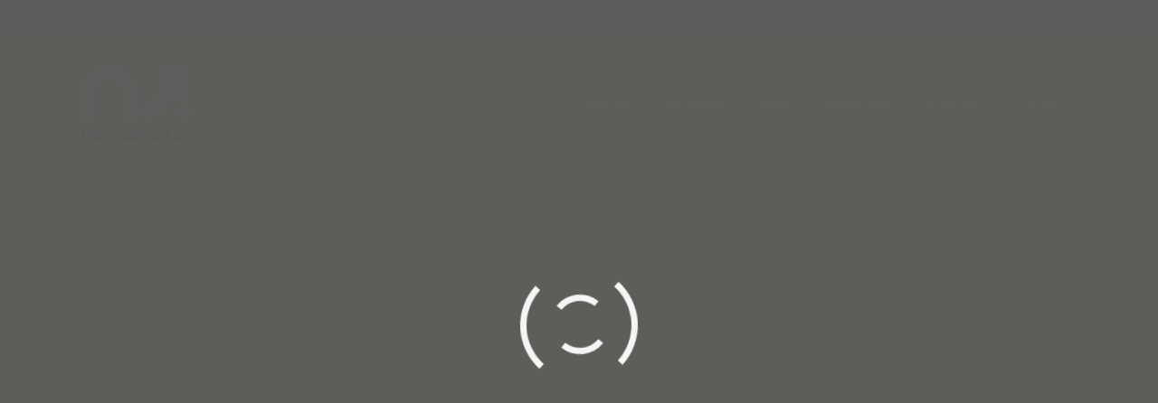

--- FILE ---
content_type: text/html; charset=UTF-8
request_url: https://www.notjustideas.nl/
body_size: 117061
content:
<!DOCTYPE html>
<!--[if IE 6]>
<html id="ie6" class="ancient-ie old-ie no-js" lang="nl-NL">
<![endif]-->
<!--[if IE 7]>
<html id="ie7" class="ancient-ie old-ie no-js" lang="nl-NL">
<![endif]-->
<!--[if IE 8]>
<html id="ie8" class="old-ie no-js" lang="nl-NL">
<![endif]-->
<!--[if IE 9]>
<html id="ie9" class="old-ie9 no-js" lang="nl-NL">
<![endif]-->
<!--[if !(IE 6) | !(IE 7) | !(IE 8)  ]><!-->
<html class="no-js" lang="nl-NL">
<!--<![endif]-->
<head>
	<meta charset="UTF-8" />
		<meta name="viewport" content="width=device-width, initial-scale=1, maximum-scale=1">
		<script type="text/javascript">
function createCookie(a,d,b){if(b){var c=new Date;c.setTime(c.getTime()+864E5*b);b="; expires="+c.toGMTString()}else b="";document.cookie=a+"="+d+b+"; path=/"}function readCookie(a){a+="=";for(var d=document.cookie.split(";"),b=0;b<d.length;b++){for(var c=d[b];" "==c.charAt(0);)c=c.substring(1,c.length);if(0==c.indexOf(a))return c.substring(a.length,c.length)}return null}function eraseCookie(a){createCookie(a,"",-1)}
function areCookiesEnabled(){var a=!1;createCookie("testing","Hello",1);null!=readCookie("testing")&&(a=!0,eraseCookie("testing"));return a}(function(a){var d=readCookie("devicePixelRatio"),b=void 0===a.devicePixelRatio?1:a.devicePixelRatio;areCookiesEnabled()&&null==d&&(createCookie("devicePixelRatio",b,7),1!=b&&a.location.reload(!0))})(window);
</script>	<link rel="profile" href="http://gmpg.org/xfn/11" />
	<link rel="pingback" href="https://www.notjustideas.nl/here/xmlrpc.php" />
	<!--[if IE]>
	<script src="//html5shiv.googlecode.com/svn/trunk/html5.js"></script>
	<![endif]-->
	<!-- icon -->
<link rel="icon" href="https://www.notjustideas.nl/here/wp-content/uploads/2025/09/Favicon_NJ_NotJustIdeas-16.jpg" type="image/jpeg" />
<link rel="shortcut icon" href="https://www.notjustideas.nl/here/wp-content/uploads/2025/09/Favicon_NJ_NotJustIdeas-16.jpg" type="image/jpeg" />
<link rel="apple-touch-icon" href="https://www.notjustideas.nl/here/wp-content/uploads/2025/09/Favicon_NJ_NotJustIdeas-60.jpg"><link rel="apple-touch-icon" sizes="76x76" href="https://www.notjustideas.nl/here/wp-content/uploads/2025/09/Favicon_NJ_NotJustIdeas-76.jpg"><link rel="apple-touch-icon" sizes="120x120" href="https://www.notjustideas.nl/here/wp-content/uploads/2025/09/Favicon_NJ_NotJustIdeas-120.jpg"><link rel="apple-touch-icon" sizes="152x152" href="https://www.notjustideas.nl/here/wp-content/uploads/2025/09/Favicon_NJ_NotJustIdeas-152.jpg"><meta name='robots' content='index, follow, max-image-preview:large, max-snippet:-1, max-video-preview:-1' />

	<!-- This site is optimized with the Yoast SEO plugin v26.8 - https://yoast.com/product/yoast-seo-wordpress/ -->
	<title>NOT JUST IDEAS - Niet alleen ideeën, maar échte resultaten!</title>
<link data-rocket-preload as="style" href="https://www.notjustideas.nl/here/wp-content/cache/perfmatters/www.notjustideas.nl/here/fonts/2e80f3e12b71.google-fonts.min.css" rel="preload">
<link href="https://www.notjustideas.nl/here/wp-content/cache/perfmatters/www.notjustideas.nl/here/fonts/2e80f3e12b71.google-fonts.min.css" media="print" onload="this.media=&#039;all&#039;" rel="stylesheet">
<style id="wpr-usedcss">img:is([sizes=auto i],[sizes^="auto," i]){contain-intrinsic-size:3000px 1500px}#sm2-container{position:absolute;width:1px;height:1px;overflow:hidden}#sm2-container embed,#sm2-container object{width:48px;height:48px;max-width:48px;max-height:48px}#sm2-container.swf_timedout{position:relative;width:48px;height:48px}#sm2-container.swf_timedout,#sm2-container.swf_timedout embed,#sm2-container.swf_timedout object{min-width:48px;min-height:48px}#sm2-container.swf_unblocked{width:1px;height:1px}#sm2-container.swf_loaded embed,#sm2-container.swf_loaded object,#sm2-container.swf_unblocked embed,#sm2-container.swf_unblocked object{left:-9999em;top:-9999em}#sm2-container.swf_error{display:none}#sm2-container.high_performance{position:absolute;position:fixed}#sm2-container.high_performance{overflow:hidden;bottom:0;left:0;z-index:99}#sm2-container.high_performance.swf_loaded,#sm2-container.high_performance.swf_unblocked{z-index:auto}#sm2-container.high_performance.swf_loaded,#sm2-container.high_performance.swf_unblocked,#sm2-container.high_performance.swf_unblocked embed,#sm2-container.high_performance.swf_unblocked object{height:8px;width:8px}#sm2-container.high_performance.swf_loaded{top:auto;bottom:0;left:0}#sm2-container.high_performance.swf_loaded embed,#sm2-container.high_performance.swf_loaded object,#sm2-container.high_performance.swf_unblocked embed,#sm2-container.high_performance.swf_unblocked object{left:auto;top:auto}#sm2-container.high_performance.swf_timedout{z-index:99}:where(.wp-block-button__link){border-radius:9999px;box-shadow:none;padding:calc(.667em + 2px) calc(1.333em + 2px);text-decoration:none}:root :where(.wp-block-button .wp-block-button__link.is-style-outline),:root :where(.wp-block-button.is-style-outline>.wp-block-button__link){border:2px solid;padding:.667em 1.333em}:root :where(.wp-block-button .wp-block-button__link.is-style-outline:not(.has-text-color)),:root :where(.wp-block-button.is-style-outline>.wp-block-button__link:not(.has-text-color)){color:currentColor}:root :where(.wp-block-button .wp-block-button__link.is-style-outline:not(.has-background)),:root :where(.wp-block-button.is-style-outline>.wp-block-button__link:not(.has-background)){background-color:initial;background-image:none}:where(.wp-block-calendar table:not(.has-background) th){background:#ddd}:where(.wp-block-columns){margin-bottom:1.75em}:where(.wp-block-columns.has-background){padding:1.25em 2.375em}:where(.wp-block-post-comments input[type=submit]){border:none}:where(.wp-block-cover-image:not(.has-text-color)),:where(.wp-block-cover:not(.has-text-color)){color:#fff}:where(.wp-block-cover-image.is-light:not(.has-text-color)),:where(.wp-block-cover.is-light:not(.has-text-color)){color:#000}:root :where(.wp-block-cover h1:not(.has-text-color)),:root :where(.wp-block-cover h2:not(.has-text-color)),:root :where(.wp-block-cover h3:not(.has-text-color)),:root :where(.wp-block-cover h4:not(.has-text-color)),:root :where(.wp-block-cover h5:not(.has-text-color)),:root :where(.wp-block-cover h6:not(.has-text-color)),:root :where(.wp-block-cover p:not(.has-text-color)){color:inherit}:where(.wp-block-file){margin-bottom:1.5em}:where(.wp-block-file__button){border-radius:2em;display:inline-block;padding:.5em 1em}:where(.wp-block-file__button):is(a):active,:where(.wp-block-file__button):is(a):focus,:where(.wp-block-file__button):is(a):hover,:where(.wp-block-file__button):is(a):visited{box-shadow:none;color:#fff;opacity:.85;text-decoration:none}:where(.wp-block-group.wp-block-group-is-layout-constrained){position:relative}:root :where(.wp-block-image.is-style-rounded img,.wp-block-image .is-style-rounded img){border-radius:9999px}:where(.wp-block-latest-comments:not([style*=line-height] .wp-block-latest-comments__comment)){line-height:1.1}:where(.wp-block-latest-comments:not([style*=line-height] .wp-block-latest-comments__comment-excerpt p)){line-height:1.8}:root :where(.wp-block-latest-posts.is-grid){padding:0}:root :where(.wp-block-latest-posts.wp-block-latest-posts__list){padding-left:0}ul{box-sizing:border-box}:root :where(.wp-block-list.has-background){padding:1.25em 2.375em}:where(.wp-block-navigation.has-background .wp-block-navigation-item a:not(.wp-element-button)),:where(.wp-block-navigation.has-background .wp-block-navigation-submenu a:not(.wp-element-button)){padding:.5em 1em}:where(.wp-block-navigation .wp-block-navigation__submenu-container .wp-block-navigation-item a:not(.wp-element-button)),:where(.wp-block-navigation .wp-block-navigation__submenu-container .wp-block-navigation-submenu a:not(.wp-element-button)),:where(.wp-block-navigation .wp-block-navigation__submenu-container .wp-block-navigation-submenu button.wp-block-navigation-item__content),:where(.wp-block-navigation .wp-block-navigation__submenu-container .wp-block-pages-list__item button.wp-block-navigation-item__content){padding:.5em 1em}:root :where(p.has-background){padding:1.25em 2.375em}:where(p.has-text-color:not(.has-link-color)) a{color:inherit}:where(.wp-block-post-comments-form) input:not([type=submit]),:where(.wp-block-post-comments-form) textarea{border:1px solid #949494;font-family:inherit;font-size:1em}:where(.wp-block-post-comments-form) input:where(:not([type=submit]):not([type=checkbox])),:where(.wp-block-post-comments-form) textarea{padding:calc(.667em + 2px)}:where(.wp-block-post-excerpt){box-sizing:border-box;margin-bottom:var(--wp--style--block-gap);margin-top:var(--wp--style--block-gap)}:where(.wp-block-preformatted.has-background){padding:1.25em 2.375em}:where(.wp-block-search__button){border:1px solid #ccc;padding:6px 10px}:where(.wp-block-search__input){font-family:inherit;font-size:inherit;font-style:inherit;font-weight:inherit;letter-spacing:inherit;line-height:inherit;text-transform:inherit}:where(.wp-block-search__button-inside .wp-block-search__inside-wrapper){border:1px solid #949494;box-sizing:border-box;padding:4px}:where(.wp-block-search__button-inside .wp-block-search__inside-wrapper) .wp-block-search__input{border:none;border-radius:0;padding:0 4px}:where(.wp-block-search__button-inside .wp-block-search__inside-wrapper) .wp-block-search__input:focus{outline:0}:where(.wp-block-search__button-inside .wp-block-search__inside-wrapper) :where(.wp-block-search__button){padding:4px 8px}:root :where(.wp-block-separator.is-style-dots){height:auto;line-height:1;text-align:center}:root :where(.wp-block-separator.is-style-dots):before{color:currentColor;content:"···";font-family:serif;font-size:1.5em;letter-spacing:2em;padding-left:2em}:root :where(.wp-block-site-logo.is-style-rounded){border-radius:9999px}:where(.wp-block-social-links:not(.is-style-logos-only)) .wp-social-link{background-color:#f0f0f0;color:#444}:where(.wp-block-social-links:not(.is-style-logos-only)) .wp-social-link-amazon{background-color:#f90;color:#fff}:where(.wp-block-social-links:not(.is-style-logos-only)) .wp-social-link-bandcamp{background-color:#1ea0c3;color:#fff}:where(.wp-block-social-links:not(.is-style-logos-only)) .wp-social-link-behance{background-color:#0757fe;color:#fff}:where(.wp-block-social-links:not(.is-style-logos-only)) .wp-social-link-bluesky{background-color:#0a7aff;color:#fff}:where(.wp-block-social-links:not(.is-style-logos-only)) .wp-social-link-codepen{background-color:#1e1f26;color:#fff}:where(.wp-block-social-links:not(.is-style-logos-only)) .wp-social-link-deviantart{background-color:#02e49b;color:#fff}:where(.wp-block-social-links:not(.is-style-logos-only)) .wp-social-link-discord{background-color:#5865f2;color:#fff}:where(.wp-block-social-links:not(.is-style-logos-only)) .wp-social-link-dribbble{background-color:#e94c89;color:#fff}:where(.wp-block-social-links:not(.is-style-logos-only)) .wp-social-link-dropbox{background-color:#4280ff;color:#fff}:where(.wp-block-social-links:not(.is-style-logos-only)) .wp-social-link-etsy{background-color:#f45800;color:#fff}:where(.wp-block-social-links:not(.is-style-logos-only)) .wp-social-link-facebook{background-color:#0866ff;color:#fff}:where(.wp-block-social-links:not(.is-style-logos-only)) .wp-social-link-fivehundredpx{background-color:#000;color:#fff}:where(.wp-block-social-links:not(.is-style-logos-only)) .wp-social-link-flickr{background-color:#0461dd;color:#fff}:where(.wp-block-social-links:not(.is-style-logos-only)) .wp-social-link-foursquare{background-color:#e65678;color:#fff}:where(.wp-block-social-links:not(.is-style-logos-only)) .wp-social-link-github{background-color:#24292d;color:#fff}:where(.wp-block-social-links:not(.is-style-logos-only)) .wp-social-link-goodreads{background-color:#eceadd;color:#382110}:where(.wp-block-social-links:not(.is-style-logos-only)) .wp-social-link-google{background-color:#ea4434;color:#fff}:where(.wp-block-social-links:not(.is-style-logos-only)) .wp-social-link-gravatar{background-color:#1d4fc4;color:#fff}:where(.wp-block-social-links:not(.is-style-logos-only)) .wp-social-link-instagram{background-color:#f00075;color:#fff}:where(.wp-block-social-links:not(.is-style-logos-only)) .wp-social-link-lastfm{background-color:#e21b24;color:#fff}:where(.wp-block-social-links:not(.is-style-logos-only)) .wp-social-link-linkedin{background-color:#0d66c2;color:#fff}:where(.wp-block-social-links:not(.is-style-logos-only)) .wp-social-link-mastodon{background-color:#3288d4;color:#fff}:where(.wp-block-social-links:not(.is-style-logos-only)) .wp-social-link-medium{background-color:#000;color:#fff}:where(.wp-block-social-links:not(.is-style-logos-only)) .wp-social-link-meetup{background-color:#f6405f;color:#fff}:where(.wp-block-social-links:not(.is-style-logos-only)) .wp-social-link-patreon{background-color:#000;color:#fff}:where(.wp-block-social-links:not(.is-style-logos-only)) .wp-social-link-pinterest{background-color:#e60122;color:#fff}:where(.wp-block-social-links:not(.is-style-logos-only)) .wp-social-link-pocket{background-color:#ef4155;color:#fff}:where(.wp-block-social-links:not(.is-style-logos-only)) .wp-social-link-reddit{background-color:#ff4500;color:#fff}:where(.wp-block-social-links:not(.is-style-logos-only)) .wp-social-link-skype{background-color:#0478d7;color:#fff}:where(.wp-block-social-links:not(.is-style-logos-only)) .wp-social-link-snapchat{background-color:#fefc00;color:#fff;stroke:#000}:where(.wp-block-social-links:not(.is-style-logos-only)) .wp-social-link-soundcloud{background-color:#ff5600;color:#fff}:where(.wp-block-social-links:not(.is-style-logos-only)) .wp-social-link-spotify{background-color:#1bd760;color:#fff}:where(.wp-block-social-links:not(.is-style-logos-only)) .wp-social-link-telegram{background-color:#2aabee;color:#fff}:where(.wp-block-social-links:not(.is-style-logos-only)) .wp-social-link-threads{background-color:#000;color:#fff}:where(.wp-block-social-links:not(.is-style-logos-only)) .wp-social-link-tiktok{background-color:#000;color:#fff}:where(.wp-block-social-links:not(.is-style-logos-only)) .wp-social-link-tumblr{background-color:#011835;color:#fff}:where(.wp-block-social-links:not(.is-style-logos-only)) .wp-social-link-twitch{background-color:#6440a4;color:#fff}:where(.wp-block-social-links:not(.is-style-logos-only)) .wp-social-link-twitter{background-color:#1da1f2;color:#fff}:where(.wp-block-social-links:not(.is-style-logos-only)) .wp-social-link-vimeo{background-color:#1eb7ea;color:#fff}:where(.wp-block-social-links:not(.is-style-logos-only)) .wp-social-link-vk{background-color:#4680c2;color:#fff}:where(.wp-block-social-links:not(.is-style-logos-only)) .wp-social-link-wordpress{background-color:#3499cd;color:#fff}:where(.wp-block-social-links:not(.is-style-logos-only)) .wp-social-link-whatsapp{background-color:#25d366;color:#fff}:where(.wp-block-social-links:not(.is-style-logos-only)) .wp-social-link-x{background-color:#000;color:#fff}:where(.wp-block-social-links:not(.is-style-logos-only)) .wp-social-link-yelp{background-color:#d32422;color:#fff}:where(.wp-block-social-links:not(.is-style-logos-only)) .wp-social-link-youtube{background-color:red;color:#fff}:where(.wp-block-social-links.is-style-logos-only) .wp-social-link{background:0 0}:where(.wp-block-social-links.is-style-logos-only) .wp-social-link svg{height:1.25em;width:1.25em}:where(.wp-block-social-links.is-style-logos-only) .wp-social-link-amazon{color:#f90}:where(.wp-block-social-links.is-style-logos-only) .wp-social-link-bandcamp{color:#1ea0c3}:where(.wp-block-social-links.is-style-logos-only) .wp-social-link-behance{color:#0757fe}:where(.wp-block-social-links.is-style-logos-only) .wp-social-link-bluesky{color:#0a7aff}:where(.wp-block-social-links.is-style-logos-only) .wp-social-link-codepen{color:#1e1f26}:where(.wp-block-social-links.is-style-logos-only) .wp-social-link-deviantart{color:#02e49b}:where(.wp-block-social-links.is-style-logos-only) .wp-social-link-discord{color:#5865f2}:where(.wp-block-social-links.is-style-logos-only) .wp-social-link-dribbble{color:#e94c89}:where(.wp-block-social-links.is-style-logos-only) .wp-social-link-dropbox{color:#4280ff}:where(.wp-block-social-links.is-style-logos-only) .wp-social-link-etsy{color:#f45800}:where(.wp-block-social-links.is-style-logos-only) .wp-social-link-facebook{color:#0866ff}:where(.wp-block-social-links.is-style-logos-only) .wp-social-link-fivehundredpx{color:#000}:where(.wp-block-social-links.is-style-logos-only) .wp-social-link-flickr{color:#0461dd}:where(.wp-block-social-links.is-style-logos-only) .wp-social-link-foursquare{color:#e65678}:where(.wp-block-social-links.is-style-logos-only) .wp-social-link-github{color:#24292d}:where(.wp-block-social-links.is-style-logos-only) .wp-social-link-goodreads{color:#382110}:where(.wp-block-social-links.is-style-logos-only) .wp-social-link-google{color:#ea4434}:where(.wp-block-social-links.is-style-logos-only) .wp-social-link-gravatar{color:#1d4fc4}:where(.wp-block-social-links.is-style-logos-only) .wp-social-link-instagram{color:#f00075}:where(.wp-block-social-links.is-style-logos-only) .wp-social-link-lastfm{color:#e21b24}:where(.wp-block-social-links.is-style-logos-only) .wp-social-link-linkedin{color:#0d66c2}:where(.wp-block-social-links.is-style-logos-only) .wp-social-link-mastodon{color:#3288d4}:where(.wp-block-social-links.is-style-logos-only) .wp-social-link-medium{color:#000}:where(.wp-block-social-links.is-style-logos-only) .wp-social-link-meetup{color:#f6405f}:where(.wp-block-social-links.is-style-logos-only) .wp-social-link-patreon{color:#000}:where(.wp-block-social-links.is-style-logos-only) .wp-social-link-pinterest{color:#e60122}:where(.wp-block-social-links.is-style-logos-only) .wp-social-link-pocket{color:#ef4155}:where(.wp-block-social-links.is-style-logos-only) .wp-social-link-reddit{color:#ff4500}:where(.wp-block-social-links.is-style-logos-only) .wp-social-link-skype{color:#0478d7}:where(.wp-block-social-links.is-style-logos-only) .wp-social-link-snapchat{color:#fff;stroke:#000}:where(.wp-block-social-links.is-style-logos-only) .wp-social-link-soundcloud{color:#ff5600}:where(.wp-block-social-links.is-style-logos-only) .wp-social-link-spotify{color:#1bd760}:where(.wp-block-social-links.is-style-logos-only) .wp-social-link-telegram{color:#2aabee}:where(.wp-block-social-links.is-style-logos-only) .wp-social-link-threads{color:#000}:where(.wp-block-social-links.is-style-logos-only) .wp-social-link-tiktok{color:#000}:where(.wp-block-social-links.is-style-logos-only) .wp-social-link-tumblr{color:#011835}:where(.wp-block-social-links.is-style-logos-only) .wp-social-link-twitch{color:#6440a4}:where(.wp-block-social-links.is-style-logos-only) .wp-social-link-twitter{color:#1da1f2}:where(.wp-block-social-links.is-style-logos-only) .wp-social-link-vimeo{color:#1eb7ea}:where(.wp-block-social-links.is-style-logos-only) .wp-social-link-vk{color:#4680c2}:where(.wp-block-social-links.is-style-logos-only) .wp-social-link-whatsapp{color:#25d366}:where(.wp-block-social-links.is-style-logos-only) .wp-social-link-wordpress{color:#3499cd}:where(.wp-block-social-links.is-style-logos-only) .wp-social-link-x{color:#000}:where(.wp-block-social-links.is-style-logos-only) .wp-social-link-yelp{color:#d32422}:where(.wp-block-social-links.is-style-logos-only) .wp-social-link-youtube{color:red}:root :where(.wp-block-social-links .wp-social-link a){padding:.25em}:root :where(.wp-block-social-links.is-style-logos-only .wp-social-link a){padding:0}:root :where(.wp-block-social-links.is-style-pill-shape .wp-social-link a){padding-left:.6666666667em;padding-right:.6666666667em}:root :where(.wp-block-tag-cloud.is-style-outline){display:flex;flex-wrap:wrap;gap:1ch}:root :where(.wp-block-tag-cloud.is-style-outline a){border:1px solid;font-size:unset!important;margin-right:0;padding:1ch 2ch;text-decoration:none!important}:root :where(.wp-block-table-of-contents){box-sizing:border-box}:where(.wp-block-term-description){box-sizing:border-box;margin-bottom:var(--wp--style--block-gap);margin-top:var(--wp--style--block-gap)}:where(pre.wp-block-verse){font-family:inherit}:root{--wp--preset--font-size--normal:16px;--wp--preset--font-size--huge:42px}html :where(.has-border-color){border-style:solid}html :where([style*=border-top-color]){border-top-style:solid}html :where([style*=border-right-color]){border-right-style:solid}html :where([style*=border-bottom-color]){border-bottom-style:solid}html :where([style*=border-left-color]){border-left-style:solid}html :where([style*=border-width]){border-style:solid}html :where([style*=border-top-width]){border-top-style:solid}html :where([style*=border-right-width]){border-right-style:solid}html :where([style*=border-bottom-width]){border-bottom-style:solid}html :where([style*=border-left-width]){border-left-style:solid}html :where(img[class*=wp-image-]){height:auto;max-width:100%}:where(figure){margin:0 0 1em}html :where(.is-position-sticky){--wp-admin--admin-bar--position-offset:var(--wp-admin--admin-bar--height,0px)}@media screen and (max-width:600px){html :where(.is-position-sticky){--wp-admin--admin-bar--position-offset:0px}}@font-face{font-family:Cabin;font-style:normal;font-weight:400;font-stretch:100%;font-display:swap;src:url(https://www.notjustideas.nl/here/wp-content/cache/perfmatters/www.notjustideas.nl/here/fonts/u-4i0qWljRw-PfU81xCKCpdpbgZJl6XvqdnsF3-OAw.woff2) format('woff2');unicode-range:U+0000-00FF,U+0131,U+0152-0153,U+02BB-02BC,U+02C6,U+02DA,U+02DC,U+0304,U+0308,U+0329,U+2000-206F,U+20AC,U+2122,U+2191,U+2193,U+2212,U+2215,U+FEFF,U+FFFD}@font-face{font-family:Cabin;font-style:normal;font-weight:500;font-stretch:100%;font-display:swap;src:url(https://www.notjustideas.nl/here/wp-content/cache/perfmatters/www.notjustideas.nl/here/fonts/u-4i0qWljRw-PfU81xCKCpdpbgZJl6XvqdnsF3-OAw.woff2) format('woff2');unicode-range:U+0000-00FF,U+0131,U+0152-0153,U+02BB-02BC,U+02C6,U+02DA,U+02DC,U+0304,U+0308,U+0329,U+2000-206F,U+20AC,U+2122,U+2191,U+2193,U+2212,U+2215,U+FEFF,U+FFFD}@font-face{font-family:'Open Sans';font-style:normal;font-weight:400;font-stretch:100%;font-display:swap;src:url(https://www.notjustideas.nl/here/wp-content/cache/perfmatters/www.notjustideas.nl/here/fonts/memSYaGs126MiZpBA-UvWbX2vVnXBbObj2OVZyOOSr4dVJWUgsjZ0B4gaVIUwaEQbjA.woff2) format('woff2');unicode-range:U+0000-00FF,U+0131,U+0152-0153,U+02BB-02BC,U+02C6,U+02DA,U+02DC,U+0304,U+0308,U+0329,U+2000-206F,U+20AC,U+2122,U+2191,U+2193,U+2212,U+2215,U+FEFF,U+FFFD}*,figure,form{margin:0}*,legend{padding:0}ul{list-style:none}.wf-wrap{max-width:100%}.mini-search .field:focus,.st-accordion li>a,a:active,a:focus,a:hover{outline:0}.mfp-title{word-wrap:break-word}article,aside,details,figcaption,figure,footer,header,hgroup,nav,section,summary{display:block}audio,canvas,video{display:inline-block}.old-ie audio,.old-ie canvas,.old-ie video{display:inline;zoom:1}audio:not([controls]){display:none;height:0}[hidden]{display:none}html{font-size:100%;-webkit-text-size-adjust:100%;-ms-text-size-adjust:100%}small{font-size:75%}abbr[title]{border-bottom:1px dotted}img{border:0;-ms-interpolation-mode:bicubic}svg:not(:root){overflow:hidden}legend{border:0;white-space:normal}.old-ie legend{margin-left:-7px}button,input,select,textarea{font-size:100%;margin:0;vertical-align:baseline}.old-ie button,.old-ie input,.old-ie select,.old-ie textarea{vertical-align:middle}button,input{line-height:normal}button,input[type=button],input[type=submit]{cursor:pointer;-webkit-appearance:button}.old-ie button,.old-ie input[type=button],.old-ie input[type=submit]{overflow:visible}button[disabled],input[disabled]{cursor:default}input[type=checkbox],input[type=radio]{box-sizing:border-box;padding:0}.twentytwenty-container,input[type=search]{-webkit-box-sizing:content-box;-moz-box-sizing:content-box}.old-ie input[type=checkbox],.old-ie input[type=radio]{height:13px;width:13px}input[type=search]{-webkit-appearance:textfield;box-sizing:content-box}input[type=search]::-webkit-search-cancel-button,input[type=search]::-webkit-search-decoration{-webkit-appearance:none}button::-moz-focus-inner,input::-moz-focus-inner{border:0;padding:0}textarea{overflow:auto;vertical-align:top}table{border-collapse:collapse;border-spacing:0}.stripe input[type=number],.stripe input[type=password],.stripe input[type=text],.stripe input[type=url],.stripe select,.stripe textarea,input[type=password]:input-placeholder,input[type=text]:input-placeholder,textarea:input-placeholder{color:#b8bcbe}.wf-container{font-size:0;line-height:0;word-spacing:-4px}.footer .widget,.wf-cell,.wf-usr-cell{display:inline-block;vertical-align:top}#header .mini-search,#header .soc-ico,.logo-classic #main-nav>li a,.mini-nav li,.wf-td{vertical-align:middle}#page .rsBullet:after,#phantom .ph-wrap .ph-wrap-content,.content,.footer .widget,.instagram-photos a,.rsHomePorthole .progress-wrapper,.rsHomePorthole .progress-wrapper *,.wf-cell,.wf-usr-cell,.wf-wrap,input[type=number],input[type=password],input[type=text],input[type=url],select,textarea{-webkit-box-sizing:border-box;-moz-box-sizing:border-box;-ms-box-sizing:border-box;-o-box-sizing:border-box;box-sizing:border-box}.wf-1-4{width:25%}.content{width:75%}.wf-table{width:100%}.wf-table{display:table}.wf-td{display:table-cell}#branding .mobile-logo,#header .mini-search .searchsubmit,#header.sub-downwards .sub-nav li.has-children.level-arrows-on:after,#main-slideshow-content,.albums .rollover.rollover-thumbnails-on i:after,.dl-menu.dl-subview li,.dl-menu.dl-subview li.dl-subview>a,.dl-menu.dl-subview li.dl-subviewopen>a,.dl-menuwrapper li .dl-submenu,.dt-albums-shortcode .rollover.rollover-thumbnails-on i:after,.dt-mega-menu .sub-nav li.has-children:after,.dt-mega-menu .sub-nav li:before,.dt-parent-menu-clickable .dl-menuwrapper li.has-children>a:after,.header-side-left #top-bar .mini-nav ul,.header-side-right #top-bar .mini-nav ul,.logo-side #main-nav>li.has-children>a span:after,.logos-grid>.wf-cell,.main-gradient,.menu-back,.menu-close,.mini-nav ul,.no-js .dl-menuwrapper li.dl-back,.portfolio-categories>a:first-child:after,.portfolio-categories>span:first-child:after,.royalSlider>li,.slider-content>li,.sub-nav li:first-child:before,.touch .fs-entry i,.wf-mobile-visible,.wf-phone-visible{display:none}#bottom-bar .sub-nav a:hover,#bottom-bar a,#top-bar .sub-nav a:hover,#top-bar a,#top-bar a:hover,.header-bottom-bar a,.portfolio-categories>span a,.project-details,.project-link,.text-near-logo .mini-nav a{text-decoration:none}#bottom-bar a:hover,#top-bar .mini-nav>ul>li>a:hover,#top-bar .mini-search .submit:hover,#top-bar a:hover,.custom-menu a:hover,.header-bottom-bar .menu-select:hover,.header-bottom-bar .mini-search .submit:hover,.header-bottom-bar a:hover,.menu-select:hover,.portfolio-categories a:hover,.project-details:hover,.project-link:hover,.text-near-logo .mini-nav>ul>li>a:hover,.text-near-logo .mini-search .submit:hover{text-decoration:underline}.content,.footer .widget,.wf-cell,.wf-usr-cell{padding:0 22px}.wf-container,.wf-container-main{margin:0 -22px;padding:0}.wf-wrap{padding:0 44px;margin:0 auto}h3,p{margin-bottom:10px}html:not(.mobile-true) #main .animate-element img,html:not(.mobile-true) #page .royalSlider img{opacity:1}.royalSlider{overflow:hidden}.no-touch .animate-element{opacity:0;-webkit-perspective:1000}.ie-mobile .animate-element,.skills.animate-element{opacity:1}.no-touch .animate-element.start-animation{-webkit-animation-duration:1s;animation-duration:1s;-webkit-animation-fill-mode:both;animation-fill-mode:both}@-webkit-keyframes swing{20%{-webkit-transform:rotate3d(0,0,1,15deg);transform:rotate3d(0,0,1,15deg)}40%{-webkit-transform:rotate3d(0,0,1,-10deg);transform:rotate3d(0,0,1,-10deg)}60%{-webkit-transform:rotate3d(0,0,1,5deg);transform:rotate3d(0,0,1,5deg)}80%{-webkit-transform:rotate3d(0,0,1,-5deg);transform:rotate3d(0,0,1,-5deg)}100%{-webkit-transform:rotate3d(0,0,1,0deg);transform:rotate3d(0,0,1,0deg)}}@keyframes swing{20%{-webkit-transform:rotate3d(0,0,1,15deg);-ms-transform:rotate3d(0,0,1,15deg);transform:rotate3d(0,0,1,15deg)}40%{-webkit-transform:rotate3d(0,0,1,-10deg);-ms-transform:rotate3d(0,0,1,-10deg);transform:rotate3d(0,0,1,-10deg)}60%{-webkit-transform:rotate3d(0,0,1,5deg);-ms-transform:rotate3d(0,0,1,5deg);transform:rotate3d(0,0,1,5deg)}80%{-webkit-transform:rotate3d(0,0,1,-5deg);-ms-transform:rotate3d(0,0,1,-5deg);transform:rotate3d(0,0,1,-5deg)}100%{-webkit-transform:rotate3d(0,0,1,0deg);-ms-transform:rotate3d(0,0,1,0deg);transform:rotate3d(0,0,1,0deg)}}.no-touch .animate-element.start-animation.swing{-webkit-transform-origin:top center;-ms-transform-origin:top center;transform-origin:top center;-webkit-animation-name:swing;animation-name:swing;opacity:1}@-webkit-keyframes fadeIn{0%{opacity:0}100%{opacity:1}to{opacity:1}}@keyframes fadeIn{0%{opacity:0}100%{opacity:1}to{opacity:1}}body.responsive-off{min-width:998px}h3{clear:both}#main h3{text-shadow:none}h3 a{text-decoration:none;opacity:1}.content ul{margin:0 0 10px 20px}.content .widget ul{margin:0}.content ul{list-style:disc}.content table{border-bottom:1px solid transparent;width:100%;margin:0 0 10px}.widget-title{margin-bottom:15px;clear:both}input[type=number],input[type=password],input[type=text],input[type=url],select,textarea{padding:7px 15px;border:1px solid #e0e1e1;margin-bottom:10px;background-color:#fbfcfc;color:#b8bcbe}.old-ie9 input[type=number],.old-ie9 input[type=password],.old-ie9 input[type=text],.old-ie9 input[type=url]{height:36px}input[type=number]:focus,input[type=password]:focus,input[type=text]:focus,input[type=url]:focus,textarea:focus{color:#7b8083!important}input[type=number],input[type=password],input[type=text],input[type=url],textarea{-webkit-appearance:none;-moz-appearance:none;-ms-appearance:none;-o-appearance:none;appearance:none}input[type=password]::-webkit-input-placeholder,input[type=text]::-webkit-input-placeholder,textarea::-webkit-input-placeholder{color:#b8bcbe}input[type=password]:-moz-placeholder,input[type=text]:-moz-placeholder,textarea:-moz-placeholder{color:#b8bcbe}input[type=password]::-moz-placeholder,input[type=text]::-moz-placeholder,textarea::-moz-placeholder{color:#b8bcbe}input[type=password]:-ms-input-placeholder,input[type=text]:-ms-input-placeholder,textarea:-ms-input-placeholder{color:#b8bcbe}.dt-mega-menu .sub-nav ul:after,.sidebar-left .wf-wrap:after,.sidebar-right .wf-wrap:after{clear:both}.post .rollover,.post .rollover-video,.post img,img[class*=align]{max-width:100%;height:auto}#phantom.logo-classic .ph-wrap.with-logo #main-nav,.logo-classic #navigation .wf-td .soc-ico a{float:right}a.button,input[type=button],input[type=submit]{position:relative;top:0;display:inline-block;padding-bottom:2px;border:none;text-decoration:none;white-space:nowrap}button,button.button,input.button,input[type=button],input[type=submit]{padding-top:4px;padding-bottom:6px;border:none}input[type=submit]{padding-top:9px;padding-bottom:9px}.btn-3d a.button,.btn-3d button.button,.btn-3d input[type=button],.btn-3d input[type=submit]{position:relative;-webkit-transition:none;-moz-transition:none;transition:none}.btn-3d a.button,.btn-3d button.button,.btn-3d input[type=button],.btn-3d input[type=submit]{border-bottom:2px solid red}.btn-3d a.button:hover,.btn-3d button.button:hover,.btn-3d input[type=button]:hover,.btn-3d input[type=submit]:hover{top:1px;border-bottom:1px solid red}.btn-3d a.button:active,.btn-3d button.button:active,.btn-3d input[type=button]:active,.btn-3d input[type=submit]:active{top:2px;border-bottom:none}.btn-3d a.button:hover,.btn-3d button.button:hover,.btn-3d input[type=button]:hover,.btn-3d input[type=submit]:hover{margin-bottom:1px}#main button.button:hover,#main input.button:hover,input[type=button]:hover,input[type=submit]:hover{text-decoration:none}button:active,input[type=button]:active,input[type=submit]:active{top:2px}#page{position:relative;overflow:hidden}.footer-overlap #page{background:0 0}#page.boxed{max-width:1320px;margin:0 auto}.assistive-text{position:absolute!important;clip:rect(1px,1px,1px,1px)}.old-ie .assistive-text{clip:rect(1px 1px 1px 1px)}#header{position:relative;z-index:101}#header.logo-side .wf-wrap{width:auto}.transparent:not(.photo-scroller-album) #header{position:absolute;width:100%;z-index:101;border:none}.transparent #header{-webkit-backface-visibility:hidden;-webkit-transform:translate3d(0,0,0)}.old-ie .transparent #header{background:0 0!important;position:absolute;width:100%;z-index:101;border:none}.mini-search .submit:before{background-position:0 center;background-repeat:no-repeat}#header.logo-side{position:fixed;top:0;height:100%;z-index:110}.header-side-right #header{right:0;left:auto}.logo-side .wf-wrap{height:100%}.header-bottom-bar{position:absolute;bottom:0;width:100%}#top-bar{position:relative;margin-top:0}.logo-side #top-bar{z-index:2}#header .header-bottom-bar *,#top-bar *{font-size:inherit;line-height:inherit}#branding,#branding-bottom,#main-nav{line-height:0}#bottom-bar,.mini-nav li,.searchform{position:relative}.header-side-left #top-bar,.header-side-left .header-bottom-bar,.header-side-right #top-bar,.header-side-right .header-bottom-bar{text-align:center}.bottom-text-block,.right-block{text-align:right}.transparent #top-bar{margin-bottom:-1px}#header .soc-ico{display:inline-block}#top-bar .right-block:after,#top-bar .right-block:before,.header-bottom-bar .right-block:after{content:"";display:table;clear:both}.mini-nav li{display:inline-block}#bottom-bar{z-index:9;min-height:30px;margin:0 auto}#bottom-bar .wf-table{height:60px}#bottom-bar .wf-td p{margin-bottom:0}#branding-bottom{width:1px;padding:10px 10px 10px 0;font-size:0}.mini-nav>ul>li{margin:0 16px 0 0}.mini-nav li:last-child{margin-right:0}.mini-nav li:first-child:before{border-left:none}.mini-nav select{min-width:100px;height:30px}#page .mini-nav select option{color:#b8bcbe!important}#header .mini-search{display:inline-block}.searchform{z-index:3}#header .mini-search .field{position:absolute;right:6px;top:38px;width:290px;height:50px;background-color:#fff;font-style:italic;visibility:hidden}.mini-search .submit,.searchform .submit{padding-left:22px;border:none;background-color:transparent;text-decoration:none}.mini-search .submit:before{position:absolute;top:50%;left:0;height:16px;width:16px;margin-top:-8px;content:""}#phantom{position:fixed;visibility:hidden;top:0;left:0;width:100%;text-align:center;z-index:9399;opacity:0}#phantom.boxed{z-index:9008}#phantom .ph-wrap.boxed{width:100%;max-width:1320px;margin:0 auto}#phantom .ph-wrap .ph-wrap-content{max-width:100%;margin:0 auto;padding:0 40px}#phantom .ph-wrap .ph-wrap-inner{position:relative}#phantom .ph-wrap.with-logo .ph-wrap-inner{position:relative;display:table;width:100%}#phantom .ph-wrap.with-logo .ph-wrap-inner>div{display:table-cell;vertical-align:middle}#phantom .ph-wrap.with-logo .ph-wrap-content .logo-box{padding:5px 40px 5px 0;text-align:left;line-height:0}#phantom .ph-wrap.with-logo .ph-wrap-content .menu-box{text-align:right}#phantom .ph-wrap.with-logo .ph-wrap-content .menu-box #main-nav>li>a{border:1px solid transparent}#phantom #main-nav{padding:0;text-align:center}#phantom .ph-wrap.with-logo #main-nav{padding:0;text-align:right}#branding{padding:10px 0;font-size:0}#branding a img,#branding img{height:auto}.logo-side #branding{text-align:center}.logo-classic #branding,.logo-left #branding{padding-right:20px}.logo-center nav,.logo-classic nav{position:relative;padding-left:0;padding-right:0}.logo-side #main-nav>li{margin:0}.logo-side #main-nav>li>a{position:relative;display:block}.logo-side #main-nav>li.has-children.level-arrows-on>a,.logo-side #main-nav>li>a{padding-top:0;padding-bottom:0}.logo-side #main-nav>li:first-child{border-top:none;padding-top:0}.logo-side #main-nav>li:last-child{margin-bottom:0}.logo-side #main-nav>li.has-children.level-arrows-on:last-child,.logo-side #main-nav>li.has-children:last-child{margin-right:0}.logo-classic #navigation{display:table;width:100%}.logo-classic nav:after,.logo-classic nav:before{content:"";display:table;clear:both}.logo-classic #main-nav{display:table-cell}.logo-classic #navigation .wf-td{text-align:right}.logo-classic #main-nav>li a{position:relative}.logo-center #top-bar{text-align:center}.logo-classic.solid-bg #navigation{border:none}#main-nav>li>a,#phantom #main-nav>li:hover>a{border:1px solid transparent}.logo-center #navigation .soc-ico,.logo-center #navigation .wf-td{display:inline-block}.logo-center nav{width:100%}.logo-center #main-nav>li>a{vertical-align:baseline}#main-nav>li,.logo-left #main-nav>li>a,.mini-nav{vertical-align:middle}.logo-center #branding,.logo-center #navigation{display:block;text-align:center}.logo-left #navigation{text-align:right}#main-nav>li,.logo-center #main-nav,.logo-center #navigation{display:inline-block}.logo-left #navigation #main-nav,.logo-left #navigation .right-block{display:inline-block;text-align:right}.text-centered{text-align:center}#main-nav>li{position:relative;z-index:auto}#main-nav>li:last-child{margin-right:0}#main-nav>li.has-children.level-arrows-on:last-child{margin-right:11px}.logo-classic #main-nav>li:first-child{margin-left:0}.logo-classic #main-nav>li:first-child>a{padding-left:0}#main-nav>li.has-children.level-arrows-on>a,#main-nav>li>a{padding:4px 0 6px}.logo-side #main-nav>li{display:block}#main-nav>li>a{display:inline-block;text-decoration:none;text-align:left}#main-nav>li.has-children.level-arrows-on>a span:after{right:-11px}.header-side-left #main-nav>li.has-children.level-arrows-on>a span:after{right:0}.header-side-right #main-nav>li.has-children.level-arrows-on>a span:after{left:-11px}#main-nav.underline-hover>li>a i.underline{position:absolute;display:block;left:1px;bottom:-5px;overflow:hidden;width:0;height:2px!important;max-height:2px!important;pointer-events:none;background-color:transparent;opacity:.85}#main-nav.underline-hover>li.act>a i.underline,#main-nav.underline-hover>li>a:hover i.underline,.no-touch #phantom #main-nav.underline-hover>li:hover>a i.underline,.no-touch header:not(.sub-downwards) #main-nav.underline-hover>li:hover>a i.underline{width:100%}.old-ie .downwards-effect>li>a>span:before{display:none}.old-ie .downwards-effect>li.act>a>span:before,.old-ie .downwards-effect>li>a:hover>span:before,.old-ie header:not(.sub-downwards) .downwards-effect>li:hover>a>span:before{display:block}.downwards-effect>li>a>span:before{position:absolute;bottom:-5px;left:0;width:100%;height:2px;background:#fff;content:'';opacity:0;-webkit-transition:height .3s,opacity .3s,-webkit-transform .3s;-moz-transition:height .3s,opacity .3s,-moz-transform .3s;transition:height .3s,opacity .3s,transform .3s;-webkit-transform:translateY(-10px);-moz-transform:translateY(-10px);transform:translateY(-10px)}#phantom .downwards-effect>li:hover>a>span:before,.downwards-effect>li.act>a>span:before,.downwards-effect>li>a:hover>span:before,header:not(.sub-downwards) .downwards-effect>li:hover>a>span:before{height:2px;opacity:1;-webkit-transform:translateY(0);-moz-transform:translateY(0);transform:translateY(0)}.downwards-effect>li>a>span,.underline-hover>li>a>span{position:relative}#main-nav>li.has-children>a span:after,.logo-side #main-nav>li.has-children>a:after{position:absolute;display:inline-block;top:50%;width:8px;height:8px;margin-top:-4px;content:"";opacity:.3;background-repeat:no-repeat;background-position:right center}.logo-side #main-nav>li.has-children>a{background-repeat:no-repeat;background-position:right center}.header-side-right .logo-side:not(.sub-downwards) #main-nav>li.has-children.level-arrows-on>a{padding-left:20px;background-position:0 center}.header-side-left .logo-side #main-nav>li.has-children.level-arrows-on>a{padding-right:20px}.header-side-right #main-nav>li.has-children>a span:after{right:auto;background-position:0 center}.sub-nav{position:absolute;visibility:hidden;z-index:200;top:100%;width:240px;opacity:0}#header.sub-downwards #main-nav .sub-nav{position:relative;display:none;top:0;left:0;width:100%;padding:0;visibility:visible;opacity:1;z-index:auto}#header.sub-downwards #main-nav .act>.sub-nav{display:block}#header.sub-downwards #main-nav:not(.text-center):not(.text-right) .sub-nav{padding-left:15px}.sub-downwards #main-nav:not(.text-center)>li>.sub-nav>ul{padding-top:14px}.sub-downwards #main-nav>li>.sub-nav>ul{padding-bottom:0}.next-level-button:hover,.sub-downwards #main-nav li a:hover{cursor:pointer!important}.sub-downwards li:not(.dt-mega-menu) .sub-nav,.sub-downwards li:not(.dt-mega-menu) .sub-nav>ul{width:auto}#header.sub-downwards #main-nav .sub-nav ul{background:0 0;box-shadow:none}#header.sub-downwards #main-nav .sub-nav li{padding:0}.sub-downwards #main-nav>li.has-children.level-arrows-on:last-child{margin-right:0}#header.sub-downwards:not(.dt-parent-menu-clickable) #main-nav .sub-nav li.has-children.level-arrows-on>a{display:inline-block;padding-right:10px;background-position:right center;background-repeat:no-repeat}.logo-side.sub-downwards #main-nav>li.has-children.level-arrows-on>a{padding-right:13px}#header.sub-downwards #main-nav .sub-nav li a{padding-right:0;padding-left:0}#header.sub-downwards:not(.dt-parent-menu-clickable) #main-nav .sub-nav li>a,.sub-downwards.dt-parent-menu-clickable #main-nav .sub-nav li a>span,.sub-downwards.dt-parent-menu-clickable #main-nav li a{display:inline-block}.logo-side.sub-downwards.dt-parent-menu-clickable #main-nav>li.has-children.level-arrows-on>a{background:0 0;padding-right:0}.sub-downwards .sub-nav .next-level-button{display:inline-block;vertical-align:middle}.sub-downwards #main-nav>li.has-children>.next-level-button{display:inline-block;float:right}.sub-downwards .next-level-button{width:18px;height:18px;background-position:center center;background-repeat:no-repeat}.sub-downwards #main-nav:not(.text-center) .next-level-button{margin-left:5px}.sub-downwards .sub-nav .next-level-button{width:14px;height:14px}.sub-nav>ul{padding:10px 0}.logo-side #main-nav>li>.sub-nav{top:0;left:100%}.logo-side .sub-nav.bottom-overflow{top:auto!important;bottom:0}.logo-side .sub-nav .sub-nav{padding-left:0}.header-side-right #main-nav>li>.sub-nav{left:auto;right:100%;padding-left:0}#bottom-bar .sub-nav{top:auto;bottom:100%}#bottom-bar .sub-nav .sub-nav{bottom:0}.sub-nav.right-overflow{right:0}.sub-nav .sub-nav{left:241px;top:-10px;margin-top:0}.sub-nav .sub-nav.right-overflow{left:-241px}.sub-nav li{display:block;position:relative;padding:0 10px}.dl-menuwrapper li.has-children .next-level:after,.dl-menuwrapper li.has-children>a:after,.sub-nav li.has-children:after{position:absolute;display:block;right:15px;top:50%;width:18px;height:18px;margin-top:-9px;content:"";background-position:center center;background-repeat:no-repeat}.dt-parent-menu-clickable .dl-menuwrapper li.has-children a{margin-right:50px}.dl-menuwrapper li.has-children .next-level{position:absolute;top:50%;right:0;margin-top:-20px;width:50px;height:40px}.dl-menuwrapper li.has-children .next-level:after,.dl-menuwrapper li.has-children .next-level:hover{opacity:1}.dl-menuwrapper li.has-children>a:after{right:-5px;top:50%}.header-side-right .sub-nav li.has-children:after{right:auto;left:15px;background-position:0 center}.sub-nav li a{display:block;border-right:1px solid transparent;border-left:1px solid transparent;margin:0 0 2px -1px;padding:7px 30px 7px 10px;font-weight:400;text-align:left;text-decoration:none;line-height:20px}#top-bar .sub-nav{z-index:1003}#bottom-bar .sub-nav li:before,#top-bar .sub-nav li:before{width:200px;margin:0 15px}.mini-nav{position:relative;display:inline-block}.menu-select select,.mini-nav .customSelect{border:none;padding:0}.mini-nav .customSelect{position:absolute;visibility:hidden}.menu-select select{position:relative;visibility:visible;opacity:1}.header-side-left #top-bar .menu-select,.header-side-right #top-bar .menu-select,.menu-select{position:relative;display:inline-block;visibility:visible;margin:0 auto;opacity:1}#bottom-bar .menu-select,#top-bar .menu-select,.text-near-logo .menu-select{position:absolute;visibility:hidden;opacity:0}.old-ie #bottom-bar .menu-select,.old-ie #top-bar .menu-select{display:none}#bottom-bar .mini-nav ul,#top-bar .mini-nav ul,.header-side-left #header .wf-table,.header-side-left #header .wf-td,.header-side-right #header .wf-table,.header-side-right #header .wf-td,.text-near-logo .mini-nav ul{display:block}#bottom-bar .menu-select{overflow:hidden}.menu-select select{z-index:999}.mini-nav .customSelect{padding:0}#header .wf-table{position:relative}.logo-side #navigation #main-nav{padding-bottom:50px}.header-side-left .mega-auto-width .sub-nav,.header-side-right .mega-auto-width .sub-nav{top:0;left:100%}.header-side-right .mega-auto-width>.sub-nav{top:0;left:auto;right:100%;padding-left:0}.header-side-left #header:not(.sub-downwards) .mega-auto-width>.sub-nav,.header-side-right #header:not(.sub-downwards) .mega-auto-width>.sub-nav{width:890px;max-width:890px}.header-side-left #header .mega-auto-width>.sub-nav .sub-nav,.header-side-left #header .mega-auto-width>.sub-nav .sub-nav ul,.header-side-right #header .mega-auto-width>.sub-nav .sub-nav,.header-side-right #header .mega-auto-width>.sub-nav .sub-nav ul{width:auto}#main-nav>li.dt-mega-menu{position:static}#main-nav>li.dt-mega-menu>a{position:relative}#main-nav>li>a>span{display:inline-block}.dt-mega-menu .sub-nav ul{font-size:0;line-height:0;word-spacing:-4px;text-align:left;padding-top:0;padding-bottom:0}.dt-mega-menu .sub-nav ul:after,.dt-mega-menu .sub-nav ul:before{content:"";display:table}.dt-mega-menu>.sub-nav>ul{padding-bottom:5px}.dt-mega-menu .sub-nav li{word-spacing:normal;padding-left:0;padding-right:0}.dt-mega-menu .sub-nav li a{padding:7px 8px}.sub-nav li a>span{display:table-cell}.mega-auto-width .sub-nav{width:auto;left:50%;max-width:100%}.mega-auto-width>.sub-nav{min-width:240px}.mega-auto-width>.sub-nav.right-overflow{left:auto!important;right:0!important}.mega-auto-width>.sub-nav.left-overflow{left:0!important;right:auto!important;margin-left:0!important}.mega-auto-width .sub-nav .wf-1-4:nth-child(5){clear:left}.navig div{clear:right}.new-column>a{margin-left:-21px!important;border-radius:none}.dl-menu .new-column,.dl-menu .new-column>a{position:absolute;display:none!important}.dt-mega-menu.dt-hovered .sub-nav .sub-nav{visibility:visible!important;opacity:1!important}#mobile-menu,#mobile-menu span{font:bold 15px/20px Arial,Verdana,sans-serif;text-transform:uppercase}.mfp-close,.old-ie .soc-ico a{font-style:normal}#mobile-menu{display:none;min-height:24px;padding:10px 0 10px 16px;text-decoration:none;line-height:24px}#mobile-menu:before{display:block;content:"";background:10px center no-repeat}.lines-button{display:inline-block;margin-right:16px;transition:.3s;cursor:pointer;user-select:none;border-radius:.57143rem}.pace,div.container{-moz-user-select:none}.lines-button:active{transition:0}.lines,.lines:after,.lines:before{display:inline-block;width:18px;height:3px;background:#ecf0f1;border-radius:2px;transition:.3s}.lines{vertical-align:middle;margin:-3px 6px 0 0;position:relative}.lines:after,.lines:before{position:absolute;left:0;content:'';-webkit-transform-origin:1.5px center;transform-origin:1.5px center}.dl-container,.dl-menuwrapper,.dl-menuwrapper li,.dl-menuwrapper li.dl-back span{position:relative}.lines:before{top:5px}.lines:after{top:-5px}#mobile-menu:not(.dl-active):hover .lines-button .lines:before{top:6px}#mobile-menu:not(.dl-active):hover .lines-button .lines:after{top:-6px}.dl-active .lines-button.x .lines{background:0 0}.dl-active .lines-button.x .lines:after,.dl-active .lines-button.x .lines:before{-webkit-transform-origin:50% 50%;transform-origin:50% 50%;top:0;width:20px}.dl-active .lines-button.x .lines:before{-webkit-transform:rotate3d(0,0,1,45deg);transform:rotate3d(0,0,1,45deg)}.dl-active .lines-button.x .lines:after{-webkit-transform:rotate3d(0,0,1,-45deg);transform:rotate3d(0,0,1,-45deg)}.old-ie .dl-container,.old-ie .dl-menuwrapper{display:none}.dl-menuwrapper{z-index:999;-webkit-perspective:1000px;-moz-perspective:1000px;perspective:1000px;-webkit-perspective-origin:50% 200%;-moz-perspective-origin:50% 200%;perspective-origin:50% 200%}.dl-menuwrapper .dl-container>.dl-menu,.dl-submenu{right:0;width:100%;min-width:280px;max-width:280px;list-style:none;text-align:left;-webkit-transform-style:preserve-3d;-moz-transform-style:preserve-3d;transform-style:preserve-3d}.dl-container>ul{padding:0}.dl-menuwrapper li{width:100%}.dl-menuwrapper li a{display:block;position:relative;padding:13px 0;margin:0 20px;font-weight:400;text-align:left;text-decoration:none;outline:0}.navig div{font-weight:700}.no-touch .dl-menuwrapper li a:hover{cursor:pointer!important}.dt-parent-menu-clickable .dl-menuwrapper li.dl-back a{margin-right:0}.dl-menuwrapper li a>span{display:table-cell}.dl-menuwrapper li.dl-back a>span{display:inline-block}.dl-menu.dl-subview li.dl-subview,.dl-menu.dl-subview li.dl-subview .dl-submenu,.dl-menu.dl-subview li.dl-subviewopen,.dl-menu.dl-subview li.dl-subviewopen>.dl-submenu,.dl-menu.dl-subview li.dl-subviewopen>.dl-submenu>li,.dl-menu.dl-subview li.dl-subviewopen>.dl-submenu>ul>li,.no-js .dl-menuwrapper li .dl-submenu{display:block}.dl-menuwrapper li.dl-subview,.dl-menuwrapper li.dl-subviewopen,.dl-menuwrapper li:last-child{border:none!important}.dl-menuwrapper li.dl-back>a{margin:0;text-align:center}.dl-menuwrapper li.dl-back span:before{display:block;position:absolute;left:-16px;top:50%;width:10px;height:7px;margin-top:-2.5px;content:""}.dl-menuwrapper .dl-menu{position:absolute;width:100%;opacity:0;pointer-events:none;-webkit-backface-visibility:hidden;-moz-backface-visibility:hidden;backface-visibility:hidden}.windows-phone .dl-menuwrapper .dl-menu{visibility:hidden}.mfp-container .soc-ico a,.windows-phone .dl-menuwrapper .dl-menu.dl-menuopen{visibility:visible}.dl-menuwrapper .dl-menu.dl-menuopen{opacity:1;pointer-events:auto}.dl-container>.dl-submenu{position:absolute;width:100%;top:0;right:0;margin:0}.dl-menu.dl-animate-out-2{-webkit-animation:.3s ease-in-out MenuAnimOut2;-moz-animation:.3s ease-in-out MenuAnimOut2;animation:.3s ease-in-out MenuAnimOut2}@-webkit-keyframes MenuAnimOut2{100%{-webkit-transform:translateX(-100%);opacity:0}}@-moz-keyframes MenuAnimOut2{100%{-moz-transform:translateX(-100%);opacity:0}}@keyframes MenuAnimOut2{100%{transform:translateX(-100%);opacity:0}}.dl-menu.dl-animate-in-2{-webkit-animation:.3s ease-in-out MenuAnimIn2;-moz-animation:.3s ease-in-out MenuAnimIn2;animation:.3s ease-in-out MenuAnimIn2}@-webkit-keyframes MenuAnimIn2{0%{-webkit-transform:translateX(-100%);opacity:0}100%{-webkit-transform:translateX(0);opacity:1}}@-moz-keyframes MenuAnimIn2{0%{-moz-transform:translateX(-100%);opacity:0}100%{-moz-transform:translateX(0);opacity:1}}@keyframes MenuAnimIn2{0%{transform:translateX(-100%);opacity:0}100%{transform:translateX(0);opacity:1}}.dl-container>.dl-submenu.dl-animate-in-2{-webkit-animation:.3s ease-in-out SubMenuAnimIn2;-moz-animation:.3s ease-in-out SubMenuAnimIn2;animation:.3s ease-in-out SubMenuAnimIn2}@-webkit-keyframes SubMenuAnimIn2{0%{-webkit-transform:translateX(100%);opacity:0}100%{-webkit-transform:translateX(0);opacity:1}}@-moz-keyframes SubMenuAnimIn2{0%{-moz-transform:translateX(100%);opacity:0}100%{-moz-transform:translateX(0);opacity:1}}@keyframes SubMenuAnimIn2{0%{transform:translateX(100%);opacity:0}100%{transform:translateX(0);opacity:1}}.dl-container>.dl-submenu.dl-animate-out-2{-webkit-animation:.3s ease-in-out SubMenuAnimOut2;-moz-animation:.3s ease-in-out SubMenuAnimOut2;animation:.3s ease-in-out SubMenuAnimOut2}@-webkit-keyframes SubMenuAnimOut2{0%{-webkit-transform:translateX(0);opacity:1}100%{-webkit-transform:translateX(100%);opacity:0}}@-moz-keyframes SubMenuAnimOut2{0%{-moz-transform:translateX(0);opacity:1}100%{-moz-transform:translateX(100%);opacity:0}}@keyframes SubMenuAnimOut2{0%{transform:translateX(0);opacity:1}100%{transform:translateX(100%);opacity:0}}.no-js .dl-menuwrapper .dl-menu{position:relative;opacity:1}.no-js .dl-menuwrapper li>a:not(:only-child){background:rgba(0,0,0,.1)}.no-js .dl-menuwrapper li>a:not(:only-child):after{content:''}.overlap #fancy-header,.overlap #main-slideshow,.overlap .page-title{margin-top:-70px;margin-bottom:-70px}.transparent .page-title{visibility:hidden}#main-slideshow{position:relative;z-index:1;clear:both}#main-slideshow.fixed{padding:44px;margin-top:0}.overlap #main-slideshow.fixed{margin-top:0;margin-bottom:0}#fancy-header .wf-wrap,#main-slideshow.fix.rv-slider,.page-title .wf-wrap{padding-top:0;padding-bottom:0}#main-slideshow.fix.rv-slider{margin-top:0}#main-slideshow.fixed>.royalSlider{max-width:1200px;margin:0 auto}#main-slideshow>.royalSlider{width:100%;height:600px;overflow:hidden}#main-slideshow>.royalSlider>li>img{display:none}.is-webkit.overlap #fancy-header,.is-webkit.overlap .page-title{position:relative}.overlap #fancy-header .wf-wrap,.overlap .page-title .wf-wrap{padding-top:70px;padding-bottom:70px}#fancy-header>.wf-wrap{max-width:100%}.fancy-header .wf-td{width:50%;vertical-align:middle}.fancy-header .hgroup,.page-title .hgroup{overflow:hidden;padding:5px 0}#main{padding:50px 0}.not-webkit.overlap #main{position:relative;z-index:1}.is-webkit.overlap .main-gradient{display:block;position:relative;width:100%;height:66px;margin-top:-46px;z-index:3}.is-webkit.overlap #main>.wf-wrap{position:relative;top:-16px}.is-webkit.overlap #main{padding-bottom:34px;-webkit-box-shadow:none;box-shadow:none}.sidebar-right .content{float:left;padding-right:44px}.sidebar-left .content{float:right;padding-left:44px}.sidebar-left .wf-wrap:after,.sidebar-left .wf-wrap:before,.sidebar-right .wf-wrap:after,.sidebar-right .wf-wrap:before{content:"";display:table}.sidebar-none .content{width:100%}.stripe{width:100%;padding:20px 1000px;margin-left:-1000px;overflow:hidden}.page-title-parallax-bg,.stripe-parallax-bg{background-attachment:fixed!important;background-position-x:50%}.no-touch .page-title-parallax-bg,.no-touch .stripe-parallax-bg{opacity:0}.footer{padding:0;margin:0 auto}.footer-overlap .page-inner{position:relative;z-index:100}.engage-opened.footer-overlap .page-inner{z-index:9400}.mobile-false .footer-overlap .footer{position:fixed;bottom:0;width:100%;z-index:99;opacity:0}.wf-container-footer{padding-top:50px}.post{position:relative}.post .entry-title a{display:inline-block}.post:after,.post:before{content:"";display:table;clear:both}.portfolio-categories{display:block;overflow:hidden;padding:0 0 10px}.project-post .portfolio-categories{padding:0;margin-bottom:5px}.project-post .portfolio-categories{float:left}.portfolio-categories>a,.portfolio-categories>span{position:relative;display:inline-block;margin:0 1px 0 6px;padding-left:10px;text-decoration:none}.portfolio-categories>a:after,.portfolio-categories>span:after{position:absolute;left:0;top:0;width:1px;height:100%;content:"/"}.portfolio-categories a:first-child,.portfolio-categories span:first-child{padding-left:0;margin-left:0}.fullwidth-slider .portfolio-categories span,.fullwidth-slider .portfolio-categories>a{float:none;display:inline-block}.floating-content,.project-post{position:relative}.entry-share{margin:24px 0 10px}.mfp-title .entry-share{margin:15px 0 0}.share-button.entry-share{display:inline-block;padding:0 10px 0 33px;border:2px solid;background-position:9px center;background-repeat:no-repeat;text-decoration:none}.slide-caption .share-button.entry-share{border-color:rgba(255,255,255,.35)}.slide-caption .share-button.entry-share:hover{background-color:rgba(255,255,255,.35);border-color:rgba(255,255,255,.35)}.share-overlay .wf-table{max-width:1000px;height:100%;margin:0 auto;text-align:center}.share-overlay h3{color:rgba(255,255,255,.5)}.share-overlay h3{margin-bottom:50px}.share-overlay .soc-ico{overflow:visible}#page .share-overlay .soc-ico a,.share-overlay .soc-ico a{position:relative;display:inline-block;float:none;margin:10px;width:70px;height:70px;background:0 0;border:3px solid rgba(255,255,255,.35)}#page .share-overlay .soc-ico a:hover,.share-overlay .soc-ico a:hover{background-color:rgba(255,255,255,.35)!important;background-image:none!important;border-color:transparent!important}.share-overlay .soc-ico a .icon{width:60px;height:60px;margin:3px 0 0 3px;fill:#fff}.grid-text-hovers .iso-grid .post,.portfolio.grid-text-hovers .iso-grid .post,.wf-container.grid-text-hovers.iso-grid .post{border:none}.floating-content{-webkit-transition:top .3s linear;-moz-transition:top .3s linear;-o-transition:top .3s linear;transition:top .3s linear}.project-post ul.royalSlider{margin-bottom:34px}.albums .post img,.blog .post img,.dt-albums-shortcode img,.media .post img,.portfolio .post img,.wf-container.iso-grid img{max-width:100%;width:100%;height:auto}.old-ie .albums .post img,.old-ie .media .post img,.old-ie .portfolio .post img,.old-ie .wf-container.iso-grid img{width:inherit}.filter:after,.filter:before,.paginator:after,.paginator:before{content:"";display:table}#commentform textarea{width:100%;margin:0 0 10px}.filter:after,.paginator:after{clear:both}.filter{position:relative;margin:-6px 0 34px;z-index:10}.filter-by a,.filter-categories,.filter-sorting a{float:left}.filter-by,.filter-categories a,.filter-sorting{float:left;margin:-1px -1px -1px 0;text-align:center;text-decoration:none}.filter-extras{float:right}.filter .filter-extras a{display:inline-block;float:left;width:34px;height:34px}.filter .filter-categories a,.filter .filter-extras a{position:relative;margin-right:5px;text-decoration:none;background-position:0 0;background-repeat:no-repeat}.filter .filter-categories a:before,.filter a:after{position:absolute;top:0;left:0;content:""}.filter-categories a{padding-top:6px;padding-bottom:6px;white-space:nowrap}.filter .filter-extras a:before{display:block;width:34px;height:34px;background-position:center center;background-repeat:no-repeat;content:""}.filter a:after{width:100%;height:100%}.filter a.act:hover:after{background-color:transparent}.filter .filter-categories a:before{width:23px;height:13px;text-decoration:none;background-position:11px center;background-repeat:no-repeat}.custom-nav>li>a{position:relative;text-decoration:none}.filter-categories,.filter-extras{margin-bottom:10px}.paginator{margin:50px 0 0;text-align:right}.paginator.paginator-more-button{margin-top:25px}.description-under-image+.paginator{margin-top:40px}.description-under-image.bg-under-post+.paginator{margin-top:50px}.paginator:not(.paginator-more-button) a{border:2px solid}.paginator a.act{border:none}.paginator .disabled:hover{cursor:default}.content .widget{padding-top:25px;padding-bottom:15px}.content .widget:first-child{padding-top:0}.widget:after,.widget:before{content:"";display:table;clear:both}.footer .widget{margin-bottom:30px}.widget-info{margin-bottom:10px}.content .widget ul{list-style:none}textarea{width:100%}.widget .soc-ico{padding:5px 0 10px}.custom-nav{margin:0}.custom-nav>li:first-child{border-top:none!important}.custom-nav>li>a{display:block;padding:0 0 10px}.custom-nav>li li a:before,.custom-nav>li>a:before{display:block;position:absolute;top:14px;right:0;width:13px;height:13px;content:"";background-repeat:no-repeat;background-position:center center}.custom-nav>li .custom-menu li{border:none!important}.custom-nav>li li a{padding-left:12px;background-image:none!important}.custom-nav>li li a:before{top:50%;margin-top:-1px;right:auto;left:0;width:3px;height:3px}.custom-nav>li>ul{display:none;margin:0;padding:0 20px 15px}.custom-nav>li li{margin-top:0;padding-top:2px}.custom-nav>li>ul a:hover{text-decoration:none}.custom-nav>li:last-child>ul{margin-bottom:-17px}.custom-menu li{display:block;position:relative;margin:9px 0 0;padding:10px 0 0}.custom-menu>li:first-child{border:none!important;margin-top:0;padding-top:0}.custom-menu a{text-decoration:none;padding-right:15px}.old-ie .custom-menu a{padding-left:0}.custom-menu a{position:relative;display:block;padding-left:20px;background-repeat:no-repeat;background-position:0 center}.custom-nav .has-children>a:after{display:block;position:absolute;top:50%;right:0;margin-top:-9px;width:8px;height:8px;content:""}.content .custom-menu li ul,.custom-menu li ul{margin-left:20px}.custom-nav .custom-menu li ul{padding-top:10px}.skills{padding-bottom:5px}.content .skills{margin-bottom:15px}.skill-value{position:relative;width:0;height:100%}.skill-value:after{position:absolute;left:0;top:0;width:100%;height:100%;content:"";background-image:-webkit-gradient(linear,0 100%,100% 0,color-stop(.25,rgba(255,255,255,.15)),color-stop(.25,transparent),color-stop(.5,transparent),color-stop(.5,rgba(255,255,255,.15)),color-stop(.75,rgba(255,255,255,.15)),color-stop(.75,transparent),to(transparent));background-image:-webkit-linear-gradient(45deg,rgba(255,255,255,.15) 25%,transparent 25%,transparent 50%,rgba(255,255,255,.15) 50%,rgba(255,255,255,.15) 75%,transparent 75%,transparent);background-image:-moz-linear-gradient(45deg,rgba(255,255,255,.15) 25%,transparent 25%,transparent 50%,rgba(255,255,255,.15) 50%,rgba(255,255,255,.15) 75%,transparent 75%,transparent);background-image:-o-linear-gradient(45deg,rgba(255,255,255,.15) 25%,transparent 25%,transparent 50%,rgba(255,255,255,.15) 50%,rgba(255,255,255,.15) 75%,transparent 75%,transparent);background-image:linear-gradient(45deg,rgba(255,255,255,.15) 25%,transparent 25%,transparent 50%,rgba(255,255,255,.15) 50%,rgba(255,255,255,.15) 75%,transparent 75%,transparent);-webkit-background-size:40px 40px;-moz-background-size:40px 40px;-o-background-size:40px 40px;background-size:40px 40px}html:not(.mobile-true) .skill-value{-moz-transition-delay:.3s;-ms-transition-delay:.3s;-o-transition-delay:.3s;-webkit-transition-delay:.3s}.skill-value span{position:absolute;top:-26px;right:-16px;margin-right:4px;padding:2px 6px 3px;background-color:rgba(0,0,0,.8);color:#fff;font-size:10px;font-family:Tahoma,san-serif;line-height:14px}.skill-value span:after{position:absolute;left:50%;bottom:-5px;margin-left:-5px;width:0;height:0;border-left:5px solid transparent;border-right:5px solid transparent;border-top:5px solid rgba(0,0,0,.8);content:""}.old-ie .skill-value span{background:0 0;zoom:1}.testimonials{padding-bottom:10px}.widget .rsContW{padding-top:5px}body.testimonials{padding-bottom:0}.custom-menu{padding-bottom:10px}.custom-menu li{margin:10px 0 0;padding:0}.custom-menu li{padding:9px 0 0}.custom-menu>li:first-child{margin-top:0;padding-top:0;border-top:none!important}.logos-grid,.logos-grid:last-child{margin-bottom:-40px}ul.royalSlider{padding:0;margin:0}.details:after,.no-avatar:after,.old-ie .fs-entry-img i:after,.st-accordion li>a:before{content:""}.st-accordion{padding-bottom:10px}.content .st-accordion{margin-bottom:10px}.st-accordion ul{margin:0}.st-accordion>ul>li{overflow:hidden;height:20px;margin:0;padding:9px 0 0;list-style:none}.st-accordion>ul>li:first-child{padding-top:0;margin-top:0;border:none}.st-accordion li>a{display:inline-block;position:relative;padding-left:25px}.st-accordion li>a:before{position:absolute;top:50%;left:0;margin-top:-7px;width:14px;height:14px}.st-accordion li>a:hover{text-decoration:none}.details{position:relative;display:inline-block;padding-right:17px;background-repeat:no-repeat;background-position:right center;text-decoration:none}.details:after{position:absolute;top:0;right:0;width:11px;height:100%;background-position:0 center;background-repeat:no-repeat}.blog-media{position:relative;z-index:9}.blog-media{overflow:hidden}.iso-container .blog-media.wf-td,.iso-grid .blog-media.wf-td{display:block}.close-link,.no-avatar:after{background-repeat:no-repeat;background-position:center}.footer .testimonials.slider-content{margin-bottom:0}.footer .testimonials.rsContW .rsBullets{bottom:-32px;left:0}.rsContainer li{list-style:none;text-align:left}.no-avatar{position:relative;width:50px;height:50px}.no-avatar:after{position:absolute;top:0;left:0;width:100%;height:100%}.content .instagram-photos{overflow:hidden;margin-bottom:20px}.content .widget .instagram-photos{margin-bottom:0}.widget .instagram-photos{overflow:hidden;margin-bottom:15px;padding-top:5px}.instagram-photos a{position:relative;float:left;max-width:115px;border-right:2px solid transparent;border-bottom:2px solid transparent;line-height:0;opacity:0}.widget .instagram-photos a{max-width:77px}.instagram-photos img{max-width:100%;width:100%;height:auto}.instagram-photos a i,.text-on-img .link{height:100%;width:100%;top:0;left:0}.instagram-photos a i{position:absolute;opacity:0}.no-touch .instagram-photos a:hover i{opacity:1}.slider-wrapper .blog-media{display:block}.text-on-img .fs-entry-slide{position:relative}.img-caption p,.logo-items li,.navig{text-align:center}.touch .is-clicked .buttons-on-img i,.touch .is-clicked .rollover-thumbnails{display:block;visibility:visible!important;opacity:1!important}.touch .text-on-img .link{display:block}.text-on-img .link{cursor:pointer;position:absolute}.old-ie .text-on-img .link{z-index:10}.link.act i,.no-touch .fs-entry-img i,.no-touch .link.act,.rollover-project>a.act i{opacity:0}.no-touch .fs-entry-img:hover i,.no-touch .rollover-project .link.act{opacity:1}.no-touch .slider-wrapper .close-link,.old-ie .fs-entry-img i,.touch .text-on-img .link.act{display:none}.rollover-project .link i{right:0}.close-link{position:absolute;width:30px;height:30px}.fs-entry-img i,.rollover-content,.shortcode-instagram .link,.shortcode-instagram .link a{width:100%;height:100%}.no-touch .fs-entry:hover .link,.no-touch .shortcode-instagram .fs-entry:hover .link{opacity:1}.rollover-content{position:absolute;top:0;left:0;z-index:100;display:none;padding:15px 20px 5px;box-sizing:border-box}.albums .rollover-content .rollover-thumbnails,.dt-albums-shortcode .rollover-content .rollover-thumbnails{margin-top:-15px}.fs-entry-img{position:relative;line-height:0;font-size:0}.fs-entry-img i,.old-ie .fs-entry-img i:after{position:absolute;background-repeat:no-repeat}.fs-entry-img i{top:0;left:0;background-position:center center}.old-ie .fs-entry-img i:after{top:50%;left:50%;margin:-16px 0 0 -16px;width:33px;height:33px}.fs-entry{opacity:0}.fs-entry:first-child{margin-left:0!important}.fs-entry:last-child{margin-right:0!important}.text-on-img .fs-entry{opacity:1}.no-touch .rollover-content,.touch .albums .rollover-content,.touch .buttons-on-img .rollover-content,.touch .media .rollover-content{display:block;opacity:0}.old-ie.no-touch .rollover-content{display:none}.close-link:hover:parent{opacity:0}.no-touch .buttons-on-img:hover .rollover-content,.no-touch .rollover-project:hover .rollover-content{opacity:1}.old-ie.no-touch .buttons-on-img:hover .rollover-content,.old-ie.no-touch .rollover-project:hover .rollover-content{display:block}.project-details,.project-link{margin-right:17px;margin-bottom:5px;padding-right:18px;background-repeat:no-repeat;background-position:right center}.project-link:after{background-image:url(data:image/svg+xml,%3Csvg%20version=%221.1%22%20xmlns=%22http://www.w3.org/2000/svg%22%20xmlns:xlink=%22http://www.w3.org/1999/xlink%22%20x=%220px%22%20y=%220px%22%20width=%2224px%22%20height=%2224px%22%20viewBox=%220%200%2024%2024%22%20enable-background=%22new%200%200%2024%2024%22%20xml:space=%22preserve%22%3E%3Cpath%20fill=%22white%22%20d=%22M17.284,5.189c0.771,0.77,0.771,2.021,0,2.792l-7.058,7.056c1.315,0.351,2.771,0.024,3.8-1.007l4.654-4.653c1.542-1.542,1.542-4.04,0-5.584l-1.046-1.045c-1.541-1.543-4.041-1.543-5.583,0L7.398,7.398c-1.031,1.031-1.356,2.487-1.007,3.801l7.057-7.058c0.77-0.77,2.021-0.77,2.791,0L17.284,5.189z%20M16.602,16.603c1.031-1.029,1.354-2.487,1.008-3.801l-7.055,7.062c-0.771,0.767-2.022,0.767-2.791,0l-1.049-1.049c-0.77-0.772-0.77-2.022,0-2.792l7.056-7.06c-1.313-0.346-2.769-0.021-3.799,1.009l-4.654,4.65c-1.541,1.544-1.541,4.043,0,5.584l1.046,1.049c1.543,1.542,4.042,1.542,5.583,0L16.602,16.603z%22/%3E%3C/svg%3E)}.project-details{padding-right:14px}.old-ie .project-details,.old-ie .project-link{padding-right:0}.close-link{right:-3px;top:-3px;cursor:pointer;display:none}.fs-entry .close-link{right:0;top:0}.slider-wrapper .close-link,.touch .close-link{display:block}.slider-wrapper{position:relative;margin:0}.shortcode-tooltip{border-bottom:1px dashed}.shortcode-tooltip:hover{border:none;cursor:help}.shortcode-tooltip-content{position:absolute;left:-9999px;z-index:999;display:none;overflow:visible;margin:5px 0 15px;padding:13px 20px 17px;min-width:210px;max-width:210px;background:rgba(24,25,25,.95);color:#8f8f8f}.old-ie .shortcode-tooltip-content{background:0 0;zoom:1}.logos-grid .wf-cell{margin-bottom:40px;text-align:center}.logo-items img,.logos-grid img,.rollover img{height:auto;max-width:100%}.logos-grid a{display:inline-block;vertical-align:middle;max-width:100%;line-height:0}.logos-grid a:hover{opacity:.7}.old-ie .logos-grid img{width:inherit}.logo-items .rsOverflow{padding-bottom:3px}.widget .logo-items li{padding:20px}.logo-items li a{line-height:0;font-size:0;opacity:1}.logo-items li a:hover{opacity:.8}.post-rollover,.rollover,.rollover-project>a,.rollover-video{position:relative;display:block;line-height:0;text-decoration:none}.rollover:hover{text-decoration:none}.rollover i{position:absolute;top:0;left:0;width:100%;height:100%;opacity:0}.albums .rollover-video i:after,.dt-albums-shortcode .rollover-video i:after,.fs-entry-img i:after,.portfolio .rollover-video i:after,.rollover i:after{background-image:url(data:image/svg+xml,%3Csvg%20version=%221.1%22%20xmlns=%22http://www.w3.org/2000/svg%22%20xmlns:xlink=%22http://www.w3.org/1999/xlink%22%20x=%220px%22%20y=%220px%22%20width=%2248px%22%20height=%2248px%22%20viewBox=%220%200%2024%2024%22%20enable-background=%22new%200%200%2024%2024%22%20xml:space=%22preserve%22%3E%3Cpath%20fill=%22white%22%20d=%22M1.114,20.999c-0.092,0-0.187-0.011-0.281-0.037c-0.484-0.129-0.823-0.574-0.824-1.082c-0.001-0.213,0.585-6.442,3.585-9.192c2.471-2.516,5.098-3.415,9.469-3.611l-0.033-4.255c0-0.453,0.415-0.812,0.827-0.985c0.413-0.173,0.892-0.079,1.206,0.243l8.384,8.501c0.375,0.38,0.431,0.973,0.142,1.418c-0.05,0.065-0.099,0.128-0.152,0.179c-0.334,0.342-8.373,8.493-8.373,8.493c-0.316,0.32-0.793,0.416-1.206,0.24c-0.412-0.174-0.827-0.646-0.827-1.102l-0.002-4.268c-0.279-0.012-0.789-0.026-1.156,0.005c-2.515,0.212-7.601,0.984-9.796,4.887C1.874,20.787,1.506,20.999,1.114,20.999z%20M10.636,13.699c1.364-0.177,1.812-0.214,3.238-0.105c0.721,0.036,1.12,0.771,1.12,1.344l0.049,3.35l6.534-6.912l-6.472-6.717l-0.024,3.155c0,0.62-0.717,1.05-1.326,1.072C5.823,9.16,3.969,12.281,1.901,17.846C4.096,15.024,7.469,14.188,10.636,13.699z%22/%3E%3C/svg%3E)}.post-rollover i:after{background-image:url(data:image/svg+xml,%3Csvg%20version=%221.1%22%20xmlns=%22http://www.w3.org/2000/svg%22%20xmlns:xlink=%22http://www.w3.org/1999/xlink%22%20x=%220px%22%20y=%220px%22%20width=%2224px%22%20height=%2224px%22%20viewBox=%220%200%2024%2024%22%20enable-background=%22new%200%200%2024%2024%22%20xml:space=%22preserve%22%3E%3Cpath%20fill=%22white%22%20d=%22M1.114,20.999c-0.092,0-0.187-0.011-0.281-0.037c-0.484-0.129-0.823-0.574-0.824-1.082c-0.001-0.213,0.585-6.442,3.585-9.192c2.471-2.516,5.098-3.415,9.469-3.611l-0.033-4.255c0-0.453,0.415-0.812,0.827-0.985c0.413-0.173,0.892-0.079,1.206,0.243l8.384,8.501c0.375,0.38,0.431,0.973,0.142,1.418c-0.05,0.065-0.099,0.128-0.152,0.179c-0.334,0.342-8.373,8.493-8.373,8.493c-0.316,0.32-0.793,0.416-1.206,0.24c-0.412-0.174-0.827-0.646-0.827-1.102l-0.002-4.268c-0.279-0.012-0.789-0.026-1.156,0.005c-2.515,0.212-7.601,0.984-9.796,4.887C1.874,20.787,1.506,20.999,1.114,20.999z%20M10.636,13.699c1.364-0.177,1.812-0.214,3.238-0.105c0.721,0.036,1.12,0.771,1.12,1.344l0.049,3.35l6.534-6.912l-6.472-6.717l-0.024,3.155c0,0.62-0.717,1.05-1.326,1.072C5.823,9.16,3.969,12.281,1.901,17.846C4.096,15.024,7.469,14.188,10.636,13.699z%22/%3E%3C/svg%3E)}.dt-photos-shortcode .rollover-video i:after,.media .rollover-video i:after,.rollover-video .video-icon:before{background-image:url(data:image/svg+xml,%3Csvg%20version=%221.1%22%20xmlns=%22http://www.w3.org/2000/svg%22%20xmlns:xlink=%22http://www.w3.org/1999/xlink%22%20x=%220px%22%20y=%220px%22%20width=%2250px%22%20height=%2250px%22%20viewBox=%220%200%2050%2050%22%20enable-background=%22new%200%200%2050%2050%22%20xml:space=%22preserve%22%3E%3Cpath%20fill=%22white%22%20d=%22M39.448,6.801h-29c-4.125,0-7.5,3.376-7.5,7.5V35.3c0,4.126,3.375,7.501,7.5,7.501h29c4.125,0,7.5-3.375,7.5-7.501V14.301C46.948,10.177,43.573,6.801,39.448,6.801z%20M43.366,34.767c0,1.216-0.49,2.366-1.378,3.236%09c-0.889,0.87-2.067,1.349-3.313,1.349H11.222c-1.246,0-2.421-0.479-3.312-1.349c-0.887-0.872-1.377-2.021-1.377-3.236V14.836c0-1.215,0.491-2.367,1.377-3.235c0.891-0.872,2.066-1.35,3.312-1.35h27.453c1.246,0,2.425,0.479,3.313,1.35c0.89,0.87,1.378,2.021,1.378,3.235V34.767z%20M18.886,33.809l16.125-9.008l-16.125-9.008V33.809z%22/%3E%3C/svg%3E)}.description-on-hover>.wf-cell .rollover i,.description-on-hover>.wf-cell .rollover i:after{visibility:hidden}.description-on-hover>.wf-cell .forward-post .rollover i,.description-on-hover>.wf-cell .forward-post .rollover i:after,.testimonials .description-on-hover>.wf-cell .rollover i,.testimonials .description-on-hover>.wf-cell .rollover i:after{visibility:visible}.dark-layer{visibility:hidden}.touch .rollover i{display:none;visibility:hidden}.fs-entry-img i:after,.post-rollover i:after,.rollover i:after{position:absolute;top:50%;left:50%;margin:-25px 0 0 -25px;width:50px;height:50px;background-position:center center;background-repeat:no-repeat;content:""}.old-ie .dt-photos-shortcode .rollover-video i:after,.old-ie .media .rollover-video i:after,.old-ie .rollover-video .video-icon:before{top:50%;left:50%;margin:-13px 0 0 -13px;width:26px;height:26px}.post-rollover i:after{width:30px;height:30px;margin:-15px 0 0 -15px}.touch .rollover-content{display:block;opacity:0}.no-touch .rollover:hover i,.rollover-video:hover i,.touch .is-clicked .rollover-content,.touch .rollover-content.is-clicked,.touch .rollover.is-clicked i{display:block;opacity:1}.rollover-video i{position:absolute;top:0;left:0;width:100%;height:100%;opacity:0}.old-ie .rollover-video .video-icon:after{position:absolute;top:50%;left:60%;width:60px;height:70px;margin:-35px 0 0 -60px;content:""}.rollover-video .video-icon{position:absolute;left:0;top:0;width:100%;height:100%;z-index:99;opacity:.8;background-position:center center;background-repeat:no-repeat}.albums .rollover-video .video-icon,.albums .rollover-video:hover .video-icon,.dt-albums-shortcode .rollover-video .video-icon,.dt-albums-shortcode .rollover-video:hover .video-icon,.dt-gallery-container .rollover-video .video-icon,.media .rollover-video .video-icon,.media .rollover-video:hover .video-icon,.portfolio .rollover-video .video-icon,.portfolio .rollover-video:hover .video-icon{opacity:0}.rollover-video .video-icon:before{position:absolute;top:50%;left:50%;width:88px;height:76px;margin:-38px 0 0 -44px;background-color:rgba(11,15,16,.5);background-position:center center;background-repeat:no-repeat;content:""}.rollover-video:hover .video-icon:before{background-color:rgba(11,15,16,.8)}.albums .rollover-video i:after,.dt-albums-shortcode .rollover-video i:after,.dt-gallery-container .rollover-video i:after,.jg-container .rollover-video i:after,.media .rollover-video i:after,.portfolio .rollover-video i:after{display:block;top:0;left:0;margin:0;width:100%;height:100%;content:"";background-repeat:no-repeat;background-position:center center}.albums .rollover-video:hover i,.dt-albums-shortcode .rollover-video:hover i,.media .rollover-video:hover i,.portfolio .rollover-video:hover i{opacity:1}.rollover-video .video-icon:hover{opacity:1}.post-rollover i{position:absolute;left:0;top:0;width:100%;height:100%;background-position:center center;background-repeat:no-repeat;opacity:0}.no-touch .post-rollover:hover i{opacity:1}.rollover-project{position:relative;overflow:hidden}.rollover-project .link i{position:absolute;top:0;left:0;width:100%;height:100%;background-color:rgba(0,0,0,.15);opacity:0}.old-ie .rollover-project .link i{background:0 0;zoom:1}.rollover-thumbnails{position:absolute;top:50%;left:50%;margin:-43px 0 0 -80px;width:140px;height:140px;z-index:100;opacity:0}.rollover-content .rollover-thumbnails{position:relative;display:block;height:115px;top:10px;margin-top:5px;margin-bottom:5px;opacity:1}.rollover-thumbnails span{position:absolute;top:0;left:0;width:64px;height:64px!important;border:3px solid #fff}.no-touch .rollover:hover .rollover-thumbnails,.touch .rollover.is-clicked .rollover-thumbnails{opacity:1}.rollover-thumbnails span i,.rollover-thumbnails span i:after{display:none!important}.old-ie .post-rollover i,.old-ie .rollover i,.old-ie .rollover-project .link i{display:none}body #load{height:100%;overflow:hidden;position:fixed;width:100%;z-index:9501}.pace{-webkit-pointer-events:none;pointer-events:none;-webkit-user-select:none;user-select:none}.pace .pace-activity{position:fixed;display:block;z-index:2000;top:50%;left:50%;margin:-25px 0 0 -25px;width:50px;height:50px;background:#76c276;pointer-events:none;border-radius:100%}.rsPreloader .pace .pace-activity{position:absolute}#load .pace .pace-activity{margin:-65px 0 0 -65px;width:130px;height:130px;background:0 0}.pace .pace-activity::after,.pace .pace-activity::before{position:absolute;bottom:9px;left:9px;display:block;border:3px solid #fff;border-radius:50%;content:''}#load .pace .pace-activity::after,#load .pace .pace-activity::before{border-width:7px;border-color:rgba(255,255,255,.94)}.pace .pace-activity::before{width:32px;height:32px;border-right-color:transparent!important;border-left-color:transparent!important;-webkit-animation:3s linear infinite pace-rotation;animation:3s linear infinite pace-rotation}#load .pace .pace-activity::before{bottom:0;left:0;width:130px;height:130px}.pace .pace-activity::after{bottom:17px;left:17px;width:16px;height:16px;border-top-color:transparent!important;border-bottom-color:transparent!important;-webkit-animation:1s linear infinite pace-rotation;animation:1s linear infinite pace-rotation}#load .pace .pace-activity::after{bottom:33px;left:33px;width:66px;height:66px}@-webkit-keyframes pace-rotation{0%{-webkit-transform:rotate(0)}100%{-webkit-transform:rotate(359deg)}}@keyframes pace-rotation{0%{transform:rotate(0)}100%{transform:rotate(359deg)}}.container .l3,div.container{-moz-transform-origin:center center;-ms-transform-origin:center center;-o-transform-origin:center center;-webkit-transform-origin:(50,50)}#main-slideshow.fixed .three-d-slider{margin:0 auto;max-width:1200px}embed,iframe,object,video{max-width:100%}.three-d-slider{position:relative;overflow:hidden;height:500px;z-index:1;background-color:#000}.container span,.dark-layer,canvas.corners,div.container{position:absolute}div.container{top:50px;left:50px;-webkit-user-select:none;-khtml-user-select:none;-o-user-select:none;user-select:none}.slide-me .container{-moz-transition-property:left,top!important;-ms-transition-property:left,top!important;-o-transition-property:left,top!important;-webkit-transition-property:left,top!important;-moz-transition-duration:0s!important;-ms-transition-duration:0s!important;-o-transition-duration:0s!important;-webkit-transition-duration:0s!important}.scale-me .container{-moz-transition-property:-moz-transform,opacity;-ms-transition-property:-ms-transform,opacity;-o-transition-property:-o-transform,opacity;-webkit-transition-property:-webkit-transform,opacity;-moz-transition-duration:.3s 1s;-ms-transition-duration:.3s 1s;-o-transition-duration:.3s 1s;-webkit-transition-duration:.3s 1s}.useJS.scale-me .container{-moz-transition-property:opacity;-ms-transition-property:opacity;-o-transition-property:opacity;-webkit-transition-property:opacity;-moz-transition-duration:1s;-ms-transition-duration:1s;-o-transition-duration:1s;-webkit-transition-duration:0s}@media screen and (-ms-high-contrast:active),(-ms-high-contrast:none){.photo.show{-ms-transform:scale(2.86,2.86)}.container .l3{-ms-transform:scale(7.15,7.15)}}.three-d-slider .photo{position:absolute;padding:0;margin:0}.three-d-slider .photo:hover{cursor:pointer}.lightbox .container .photo:hover{cursor:default}.three-d-slider .photo.show{max-height:100%;-moz-transform-property:scale;-webkit-transform-property:scale;-o-transform-property:scale}.photo.top-slice{z-index:999;cursor:default;-moz-transition-property:left,top!important;-ms-transition-property:left,top!important;-o-transition-property:left,top!important;-webkit-transition-property:left,top!important;-moz-transition-duration:.4s;-ms-transition-duration:.4s;-o-transition-duration:.4s;-webkit-transition-duration:.4s;-moz-transition-delay:0!important;-ms-transition-delay:0!important;-o-transition-delay:0!important;-webkit-transition-delay:0!important}.container .l3,.lightbox .close,.lightbox .img-caption,canvas.corners{-moz-transition-property:opacity;-ms-transition-property:opacity;-o-transition-property:opacity;-webkit-transition-property:opacity}canvas.corners{display:none;cursor:pointer;opacity:0;-moz-transition-duration:450ms;-ms-transition-duration:450ms;-o-transition-duration:450ms;-webkit-transition-duration:450ms}canvas.corners:hover{opacity:.7}.container:hover canvas.corners{display:block}#main.lightbox .container .corners,.scale-me .container span{display:none!important}.hover-style-one .rollover:hover i,.hover-style-three .rollover-project .blur-effect,.lightbox.useJS .close,.old-ie .blur-effect,div.lightbox.useJS .img-caption{display:none}.container span{width:27px;height:27px;border:solid #fff;z-index:9999;opacity:.3}#main.lightbox .container span{opacity:0!important}span.top-l{top:0;left:0;border-width:3px 0 0 3px;margin:-3px 0 0 -3px}span.top-r{top:0;right:0;border-width:3px 3px 0 0;margin:-3px -3px 0 0}span.bottom-r{bottom:0;right:0;border-width:0 3px 3px 0;margin:0 -3px -3px 0}span.bottom-l{bottom:0;left:0;border-width:0 0 3px 3px;margin:0 0 -3px -3px}.toBG{z-index:1!important;-moz-transition-duration:0s 0s!important;-ms-transition-duration:0s 0s!important;-o-transition-duration:0s 0s!important;-webkit-transition-duration:0s 0s!important}.container .l3,.navig div{-moz-transition-duration:.4s;-ms-transition-duration:.4s;-o-transition-duration:.4s;-webkit-transition-duration:.4s}.dark-layer{left:0;top:0;background-color:#000;opacity:0}.container .l3,.dark-layer.l1,.dark-layer.l2{visibility:visible}.dark-layer.l1{opacity:.5;z-index:4;height:100%;width:100%}.dark-layer.l2{opacity:.4;z-index:7;height:100%;width:100%}.container .l3{opacity:.9;z-index:998}.useJS .container .l3{-moz-transition:opacity;-ms-transition:opacity;-o-transition:opacity;-webkit-transition:opacity}.close{position:relative;background-repeat:no-repeat;background-position:center center;cursor:pointer;opacity:0;z-index:1}#loading,.img-caption,.navig{position:absolute}.img-caption,.lightbox .close{padding:0;z-index:10;margin:0 auto}:root .close{width:30px\0/IE9;height:30px\0/IE9}.lightbox .close{cursor:pointer;opacity:.5;-moz-transition-delay:1s;-ms-transition-delay:1s;-o-transition-delay:1s;-webkit-transition-delay:1s}.lightbox .close:hover{opacity:1}.lightbox .close.hovered{-moz-transition-delay:0s;-ms-transition-delay:0s;-o-transition-delay:0s;-webkit-transition-delay:0s}.img-caption{height:30px;width:100%;opacity:0}.lightbox .img-caption,.navig{opacity:1}.img-caption p{margin:0 auto;padding:0 10px;color:#fff;font-family:'Open Sans',sans-serif;font-size:14px;line-height:30px}.lightbox .img-caption{-moz-transition-delay:1s;-ms-transition-delay:1s;-o-transition-delay:1s;-webkit-transition-delay:1s}div.slide-me.lightbox .img-caption{top:45%}.navig{height:96px;right:20px;width:30px;z-index:999;top:43%}.lightbox .navig{z-index:1}#loading,.navig div{padding:0;font-family:Arial,Helvetica,sans-serif;z-index:999;vertical-align:middle;text-align:center}.scale-me .navig{opacity:.5}.scale-me .navig div:hover{cursor:default;color:#d03935}.scale-me .navig div.act:hover{color:#fff}.navig div{margin:3px 4px 3px 3px;float:right;right:0;width:22px;height:22px;color:#d03935;font-size:11px;line-height:24px;-moz-transition-property:width,height,margin;-ms-transition-property:width,height,margin;-o-transition-property:width,height,margin;-webkit-transition-property:width,height,margin}.navig div:hover{color:#fff;cursor:pointer}.navig .act{width:30px;height:30px;margin:3px 0;line-height:30px;color:#fff;font-size:14px}.navig .act:hover{cursor:default}#loading{height:128px;width:128px;left:50%;top:50%;margin:-64px 0 0 -64px;background-repeat:no-repeat;color:#e9e9e9;font-size:24px;line-height:128px;background-image:url([data-uri]);background-image:url(https://www.notjustideas.nl/here/wp-content/themes/dt-armada/css/img/sl-loading.gif) \0/IE8+9}.navig div,img{-webkit-user-select:none;-khtml-user-select:none;-moz-user-select:none;-ms-user-select:none;-o-user-select:none;user-select:none}.rev_slider_wrapper{z-index:1}#main .gallery img{border:none}.blur-this{position:relative}.blur-this .blur-effect,.no-touch .blur-this .blur-effect,.no-touch .blur-this canvas,.no-touch .fs-entry-img .blur-effect{position:absolute;left:0;top:0;max-width:100%;width:100%!important;height:100%!important;opacity:0}.blur-this:hover .blur-effect,.buttons-on-img:hover .blur-effect,.hover-style-one .fs-entry:hover .blur-effect,.hover-style-one .rollover-project:hover .blur-effect,.no-touch .blur-this:hover .blur-effect,.no-touch .fs-entry-img:hover .blur-effect{opacity:1}.st-accordion li.st-open>a:before{background-image:none}.st-accordion li>a:after{position:absolute;top:50%;margin-top:-7px;left:0;width:14px;height:14px;content:""}.st-accordion li>a:after{background-position:center center;background-repeat:no-repeat}.is-webkit #main .jg-container .wf-cell,.soc-ico a{float:left}.interval{padding-bottom:10px}.scroll-top{position:fixed;right:15px;bottom:15px;width:44px;height:44px;opacity:0}.scroll-top.off{right:-45px;opacity:0}.scroll-top.on{right:15px;opacity:1;z-index:109}.scroll-top:before{display:block;width:44px;height:44px;content:"";background-image:url(data:image/svg+xml,%3Csvg%20version=%221.1%22%20xmlns=%22http://www.w3.org/2000/svg%22%20xmlns:xlink=%22http://www.w3.org/1999/xlink%22%20x=%220px%22%20y=%220px%22%20width=%2244px%22%20height=%2244px%22%20viewBox=%220%200%2044%2044%22%20enable-background=%22new%200%200%2044%2044%22%20xml:space=%22preserve%22%3E%3Cpath%20fill=%22white%22%20d=%22M29.121,19.55l-6.29-6.196c-0.025-0.025-0.053-0.049-0.082-0.071c-0.012-0.011-0.024-0.02-0.038-0.03c-0.016-0.011-0.031-0.024-0.048-0.034c-0.017-0.011-0.032-0.02-0.048-0.03c-0.015-0.009-0.029-0.018-0.044-0.025c-0.017-0.009-0.034-0.017-0.051-0.024c-0.016-0.008-0.031-0.015-0.047-0.022c-0.016-0.006-0.033-0.012-0.049-0.018c-0.018-0.005-0.035-0.014-0.053-0.019c-0.017-0.005-0.034-0.008-0.05-0.013c-0.018-0.005-0.036-0.009-0.054-0.013c-0.02-0.003-0.039-0.006-0.059-0.008c-0.016-0.003-0.032-0.005-0.049-0.007c-0.073-0.007-0.146-0.007-0.218,0c-0.017,0.002-0.033,0.005-0.05,0.008c-0.02,0.002-0.038,0.005-0.058,0.009c-0.019,0.003-0.037,0.009-0.055,0.013c-0.016,0.005-0.033,0.008-0.05,0.013c-0.017,0.005-0.035,0.012-0.052,0.018c-0.017,0.006-0.033,0.012-0.049,0.019c-0.017,0.006-0.032,0.014-0.048,0.021c-0.017,0.008-0.034,0.016-0.051,0.024c-0.015,0.008-0.029,0.018-0.044,0.026c-0.015,0.008-0.031,0.018-0.048,0.029c-0.016,0.01-0.031,0.022-0.047,0.034c-0.014,0.01-0.027,0.019-0.04,0.028c-0.042,0.035-0.08,0.073-0.117,0.113c-0.013,0.011-0.026,0.021-0.037,0.033l-6.313,6.219c-0.433,0.428-0.434,1.12-0.003,1.544c0.432,0.426,1.131,0.424,1.564-0.002l4.495-4.426l-0.023,14.11c-0.001,0.603,0.493,1.092,1.104,1.09s1.107-0.49,1.109-1.095l0.023-14.108l4.403,4.334c0.432,0.426,1.133,0.424,1.565-0.003S29.553,19.975,29.121,19.55%22/%3E%3C/svg%3E);background-repeat:no-repeat;background-position:center center}.mobile-true .page-title-parallax-bg,.mobile-true .stripe{background-attachment:scroll!important;background-size:auto!important}.mobile-true .stripe-parallax-bg{background-size:auto!important}.stripe.stripe-video-bg,.stripe.stripe-video-bg .wf-container{position:relative}.no-mobile .stripe.stripe-video-bg>video{display:block}.stripe.stripe-video-bg>video{position:absolute;top:50%;left:0;width:100%;display:none}.mfp-container:before,.mfp-figure:after{content:''}.mfp-bg,.mfp-container,.mfp-wrap{top:0;height:100%;width:100%;left:0}.mfp-bg{z-index:9442;overflow:hidden;position:fixed;background:#0b0b0b;opacity:.8}.mfp-wrap{z-index:9443;position:fixed;outline:0!important;-webkit-backface-visibility:hidden}.mfp-container{text-align:center;position:absolute;padding:0 8px}.mfp-container:before{display:inline-block;height:100%;vertical-align:middle}.mfp-align-top .mfp-container:before{display:none}.mfp-close{text-align:center;position:absolute}.mfp-ajax-cur{cursor:progress}.mfp-zoom-out-cur{cursor:-moz-zoom-out;cursor:-webkit-zoom-out;cursor:zoom-out}.mfp-arrow,.mfp-close,.mfp-counter{-webkit-user-select:none;-moz-user-select:none;user-select:none}.mfp-loading.mfp-figure{display:none}.mfp-close{color:#fff}button.mfp-arrow,button.mfp-close{overflow:visible;cursor:pointer;background:0 0!important;border:0;-webkit-appearance:none;display:block;outline:0;padding:0;z-index:1046}.hover-grid .rollover-content,.hover-grid .rollover-project,.no-touch .text-on-img.hover-grid .fs-entry,.soc-ico{overflow:hidden}button::-moz-focus-inner{padding:0;border:0}button.mfp-close:active{background:0 0}.mfp-close{width:44px;height:44px;line-height:44px;right:0;top:0;text-decoration:none;opacity:.65;padding:0 0 18px 10px;font-size:28px;font-family:Arial,Baskerville,monospace}.mfp-close:focus,.mfp-close:hover{opacity:1}.mfp-close:active{top:1px}.mfp-close-btn-in .mfp-close{color:#333}.mfp-counter{position:absolute;top:0;right:0;color:#ccc;font-size:12px;line-height:18px}.mfp-figure,img.mfp-img{line-height:0}.mfp-arrow{position:absolute;opacity:.65;margin:-55px 0 0;top:50%!important;padding:0;width:90px;height:110px;-webkit-tap-highlight-color:transparent}.mfp-arrow:focus,.mfp-arrow:hover{opacity:1}.mfp-arrow:active{margin-top:-54px;background:0 0}.mfp-arrow:after,.mfp-arrow:before{content:'';display:block;width:0;height:0;position:absolute;left:0;top:0;margin-top:35px;margin-left:35px;border:inset transparent}.mfp-arrow:after{border-top-width:13px;border-bottom-width:13px;top:8px}.mfp-arrow:before{border-top-width:21px;border-bottom-width:21px}.mfp-iframe-scaler{width:100%;height:0;overflow:hidden;padding-top:56.25%}.mfp-iframe-scaler iframe{position:absolute;display:block;top:0;left:0;width:100%;height:100%;background:#000}.mfp-figure:after,img.mfp-img{width:auto;height:auto;display:block}img.mfp-img{max-width:100%;padding:40px 0 90px;margin:0 auto}.no-share-buttons img.mfp-img{padding:40px 0}.mfp-figure:after{position:absolute;left:0;top:40px;bottom:90px;right:0;z-index:-1;background:#444}.no-share-buttons .mfp-figure:after{bottom:40px}.mfp-figure small,.mfp-iframe-scaler small{color:#bdbdbd;display:block;margin-top:5px;font-size:12px;line-height:14px}.mfp-bottom-bar{margin-top:-77px;position:absolute;top:100%;left:0;width:100%;cursor:auto}.no-share-buttons .mfp-bottom-bar{margin-top:-36px}.mfp-iframe-scaler .mfp-bottom-bar{margin-top:0}.mfp-title{text-align:left;line-height:18px;color:#f3f3f3;padding-right:36px}@media all and (max-width:900px){.mfp-arrow{-webkit-transform:scale(.75);transform:scale(.75)}.mfp-container{padding-left:6px;padding-right:6px}}@media screen and (max-width:760px){.mfp-img-mobile img.mfp-img{padding:0}.mfp-img-mobile .mfp-title{padding:10px}.mfp-img-mobile .mfp-figure:after{top:0;bottom:0}.mfp-img-mobile .mfp-figure small{display:block}.mfp-img-mobile .mfp-bottom-bar{background:rgba(0,0,0,.6);bottom:0;margin:0;top:auto;padding:3px 5px;position:fixed}.mfp-img-mobile .mfp-bottom-bar:empty{padding:0}.mfp-img-mobile .mfp-counter{right:10px;top:13px}.mfp-img-mobile .mfp-close{top:0;right:0;width:35px;height:35px;line-height:35px;background:rgba(0,0,0,.6);position:fixed;text-align:center;padding:0}}.mfp-ie7 .mfp-img{padding:0}.mfp-ie7 .mfp-bottom-bar{width:600px;left:50%;margin-left:-300px;margin-top:5px;padding-bottom:5px}.mfp-ie7 .mfp-container{padding:0}.mfp-ie7 .mfp-close{top:0;right:0;padding-top:0}.mfp-container .soc-ico a{background:rgba(255,255,255,.12)!important}.mfp-container .soc-ico a .icon{fill:#fff}.vc_pie_chart .vc_pie_wrapper{visibility:hidden}.soc-ico a,.soc-ico a .icon{width:22px;height:22px}.full-width-wrap{display:block;opacity:0}.is-iphone .full-width-wrap{opacity:1}.full-width-wrap>.wf-cell{padding-left:0!important;padding-right:0!important}#main .jg-container .wf-cell .post{margin:0;padding:0}#main .jg-container .wf-cell{float:left;opacity:0;padding:0}.soc-ico a{visibility:hidden;margin:2px}#top-bar .right-block .soc-ico a{float:right;margin:2px}.hover-style-one .rollover-content-container,.hover-style-two .rollover-content-container{margin-top:10px}#bottom-bar .soc-ico a:hover,#top-bar .soc-ico a:hover,.soc-ico a,.soc-ico a:hover{text-decoration:none}.old-ie .soc-ico a{font-family:dream-theme;speak:none;font-weight:400;font-variant:normal;text-transform:none;line-height:1;font-size:21px!important;-webkit-font-smoothing:antialiased;-moz-osx-font-smoothing:grayscale;border:none}.old-ie .soc-ico .xing:before{content:"\e601"}.old-ie .soc-ico .weibo:before{content:"\e602"}.old-ie .soc-ico .you-tube:before{content:"\e600"}.old-ie .soc-ico .website:before{content:"\e603"}.old-ie .soc-ico .vk:before{content:"\e604"}.old-ie .soc-ico .vimeo:before{content:"\e605"}.old-ie .soc-ico .twitter:before{content:"\e606"}.old-ie .soc-ico .tumbler:before{content:"\e607"}.old-ie .soc-ico .tripedvisor:before{content:"\e608"}.old-ie .soc-ico .forrst:before{content:"\e614"}.old-ie .soc-ico .flickr:before{content:"\e615"}.old-ie .soc-ico .facebook:before{content:"\e616"}.old-ie .soc-ico .dribbble:before{content:"\e617"}.old-ie .soc-ico .devian:before{content:"\e618"}.old-ie .soc-ico .delicious:before{content:"\e619"}.old-ie .soc-ico .behance:before{content:"\e61a"}.old-ie .soc-ico .px-500:before{content:"\e61b"}.old-ie .soc-ico .foursquare:before{content:"\e613"}.old-ie .soc-ico .stumbleupon:before{content:"\e609"}.old-ie .soc-ico .skype:before{content:"\e60a"}.old-ie .soc-ico .rss:before{content:"\e60b"}.old-ie .soc-ico .pinterest:before{content:"\e60c"}.old-ie .soc-ico .mail:before{content:"\e60d"}.old-ie .soc-ico .linkedin:before{content:"\e60e"}.old-ie .soc-ico .lastfm:before{content:"\e60f"}.old-ie .soc-ico .instagram:before{content:"\e610"}.old-ie .soc-ico .google:before{content:"\e611"}.old-ie .soc-ico .github:before{content:"\e612"}.no-touch .rollover-content-container{position:relative;opacity:0;bottom:-15px}.no-touch .fs-entry-slide:hover .rollover-content-container,.no-touch .rollover-project:hover .rollover-content-container,.touch .is-clicked .fs-entry-slide .rollover-content-container{opacity:1;bottom:0}.hover-style-two.hover-grid .rollover-content-container,.hover-style-two.hover-grid .rollover-thumbnails,.touch .hover-style-three .is-clicked .fs-entry .rollover-content-container{opacity:1!important;bottom:0!important;top:auto}.hover-grid .rollover-content{opacity:1;top:100%}.rollover-content .wf-table{height:100%}.buttons-on-img>.rollover-content{padding:0}.old-ie .rollover-content{padding-left:0;padding-right:0}.description-under-image .links-container:after,.description-under-image .links-container:before,.links-container:after,.links-container:before{content:"";display:table;clear:both}.hover-style-one .rollover-content{top:auto;bottom:0;height:auto;background:url([data-uri]);background:-moz-linear-gradient(top,rgba(0,0,0,0) 0,rgba(0,0,0,.1) 20%,rgba(0,0,0,.6) 100%);background:-webkit-gradient(linear,left top,left bottom,color-stop(0,rgba(0,0,0,0)),rgba(0,0,0,.2) 10%,color-stop(100%,rgba(0,0,0,.6)));background:-webkit-linear-gradient(top,rgba(0,0,0,0) 0,rgba(0,0,0,.1) 10%,rgba(0,0,0,.6) 100%);background:-o-linear-gradient(top,rgba(0,0,0,0) 0,rgba(0,0,0,.1) 10%,rgba(0,0,0,.6) 100%);background:-ms-linear-gradient(top,rgba(0,0,0,0) 0,rgba(0,0,0,.1) 10%,rgba(0,0,0,.6) 100%);background:linear-gradient(to bottom,rgba(0,0,0,0) 0,rgba(0,0,0,.1) 20%,rgba(0,0,0,.8) 100%);background-color:transparent!important;color:#fff;text-align:center}.hover-style-one .fs-entry-img,.hover-style-one .rollover-project>a,.hover-style-three .fs-entry-img,.hover-style-three .rollover-project>a{position:relative}.hover-style-one .fs-entry-img:after,.hover-style-one .rollover-project>a:after,.hover-style-three .fs-entry-img:after,.hover-style-three .rollover-project>a:after{position:absolute;top:0;left:0;width:100%;height:100%;content:"";background-color:rgba(0,0,0,.3);opacity:0}.buttons-on-img,.links-container{position:relative;text-align:center}.no-touch .hover-style-one .fs-entry-slide:hover .fs-entry-img:after,.no-touch .hover-style-one .rollover-project:hover>a:after,.no-touch .hover-style-three .fs-entry-slide:hover .fs-entry-img:after,.no-touch .hover-style-three .rollover-project:hover>a:after{opacity:1}.old-ie .hover-style-one .rollover-content{background:#000!important;filter:none!important}.hover-style-two .rollover-content{text-align:center}.no-touch .hover-style-one .fs-entry:hover .fs-entry-img i,.no-touch .hover-style-three .fs-entry:hover .fs-entry-img i{background-color:rgba(0,0,0,.2);background-image:none!important;opacity:1}.links-container{line-height:0!important;font-size:0!important}.no-touch .hover-style-one .links-container,.no-touch .hover-style-one .rollover-thumbnails,.no-touch .hover-style-two:not(.cs-style-1):not(.hover-grid):not(.hover-grid-3D) .links-container,.no-touch .hover-style-two:not(.cs-style-1):not(.hover-grid):not(.hover-grid-3D) .rollover-thumbnails{top:auto;bottom:15px;opacity:0}.touch .links-container{visibility:hidden}.touch .is-clicked .links-container{visibility:visible;-moz-transition-delay:.3s;-ms-transition-delay:.3s;-o-transition-delay:.3s;-webkit-transition-delay:.3s}.no-touch .hover-style-one .fs-entry-slide:hover .links-container,.no-touch .hover-style-one .rollover-project:hover .links-container,.no-touch .hover-style-one .rollover-project:hover .rollover-thumbnails,.no-touch .hover-style-two:not(.cs-style-1):not(.hover-grid):not(.hover-grid-3D) .fs-entry-slide:hover .links-container,.no-touch .hover-style-two:not(.cs-style-1):not(.hover-grid):not(.hover-grid-3D) .rollover-project:hover .links-container,.no-touch .hover-style-two:not(.cs-style-1):not(.hover-grid):not(.hover-grid-3D) .rollover-project:hover .rollover-thumbnails{bottom:0;opacity:1}.touch .hover-grid .rollover-content{top:0!important;left:0!important;display:block!important;opacity:0}.touch .hover-grid .is-clicked .rollover-content{opacity:1}.hover-style-three .links-container,.hover-style-three .rollover-thumbnails{margin-bottom:15px}.hover-style-three .rollover-thumbnails{top:auto}.links-container>a{display:inline-block;float:none;width:44px;height:44px;padding:0;margin:5px;text-indent:-9999px;line-height:0;font-size:0!important;background-image:none}.no-touch .links-container>a:hover{background:rgba(255,255,255,.35)}.links-container>a:after{background-position:center center;background-repeat:no-repeat}.description-under-image:not(.hover-color-static) .buttons-on-img .links-container>a,.hover-style-two:not(.hover-color-static) .links-container>a{border:2px solid rgba(255,255,255,.35)}.no-touch .description-under-image:not(.hover-color-static) .buttons-on-img .links-container>a:hover,.no-touch .hover-style-two:not(.hover-color-static) .links-container>a:hover{border-color:rgba(255,255,255,0)}.links-container>a:after{display:block;width:100%;height:100%;content:""}.buttons-on-img{overflow:hidden;margin:0 0 20px}.buttons-on-img>p{margin-bottom:0}.paginator.paginator-more-button{text-align:center;border:none!important}.paginator .button-load-more{position:relative;display:inline-block;float:none;text-decoration:none}.button-load-more .h5-size{display:block;margin-top:5px}.stick,.text-area{display:inline-block}.button-load-more:hover .h5-size{opacity:.3}.stick{width:30px;height:3px;background:#e8e8e8;margin-left:-4px;-webkit-backface-visibility:hidden;backface-visibility:hidden}.stick:nth-child(n){-ms-transform:rotate(30deg);-webkit-transform:rotate(30deg);-moz-transform:rotate(30deg);transform:rotate(30deg)}.stick:nth-child(2n){-ms-transform:rotate(-30deg);-webkit-transform:rotate(-30deg);-moz-transform:rotate(-30deg);transform:rotate(-30deg)}.animate-load .stick:nth-child(n){-webkit-animation:2s infinite fall;-moz-animation:2s infinite fall;animation:2s infinite fall}.animate-load .stick:nth-child(2n){-webkit-animation:2s infinite rise;-moz-animation:2s infinite rise;animation:2s infinite rise}@-webkit-keyframes rise{50%{transform:rotate(30deg);-ms-transform:rotate(30deg);-webkit-transform:rotate(30deg);-moz-transform:rotate(30deg)}}@-moz-keyframes rise{50%{transform:rotate(30deg);-ms-transform:rotate(30deg);-webkit-transform:rotate(30deg);-moz-transform:rotate(30deg)}}@-o-keyframes rise{50%{transform:rotate(30deg);-ms-transform:rotate(30deg);-webkit-transform:rotate(30deg);-moz-transform:rotate(30deg)}}@keyframes rise{50%{transform:rotate(30deg);-ms-transform:rotate(30deg);-webkit-transform:rotate(30deg);-moz-transform:rotate(30deg)}}@-webkit-keyframes fall{50%{transform:rotate(-30deg);-ms-transform:rotate(-30deg);-webkit-transform:rotate(-30deg);-moz-transform:rotate(30deg)}}@-moz-keyframes fall{50%{transform:rotate(-30deg);-ms-transform:rotate(-30deg);-webkit-transform:rotate(-30deg);-moz-transform:rotate(-30deg)}}@-o-keyframes fall{50%{transform:rotate(-30deg);-ms-transform:rotate(-30deg);-webkit-transform:rotate(-30deg);-moz-transform:rotate(30deg)}}.iso-container .wf-cell,.iso-grid .wf-cell{float:left}.mini-nav,.mini-search,.shopping-cart,.text-area{margin-left:20px}#header .soc-ico{margin-left:18px}#header #top-bar .soc-ico,#top-bar .mini-nav,#top-bar .mini-search,#top-bar .shopping-cart,#top-bar .text-area{margin-right:20px;margin-left:0}#header #top-bar .right-block .mini-nav,#header #top-bar .right-block .soc-ico,#header #top-bar .right-block .text-area,#top-bar .right-block .mini-search,#top-bar .right-block .shopping-cart{margin-right:0;margin-left:20px}.header-side-left #header #top-bar .soc-ico,.header-side-left #header .header-bottom-bar .mini-nav,.header-side-left #header .header-bottom-bar .soc-ico,.header-side-left #header .header-bottom-bar .text-area,.header-side-left #top-bar .mini-nav,.header-side-left #top-bar .text-area,.header-side-left .header-bottom-bar .mini-search,.header-side-left .header-bottom-bar.shopping-cart,.header-side-left .mini-search,.header-side-left .shopping-cart,.header-side-right #header #top-bar .soc-ico,.header-side-right #header .header-bottom-bar .mini-nav,.header-side-right #header .header-bottom-bar .soc-ico,.header-side-right #header .header-bottom-bar .text-area,.header-side-right #top-bar .mini-nav,.header-side-right #top-bar .text-area,.header-side-right .header-bottom-bar .mini-search,.header-side-right .header-bottom-bar.shopping-cart,.header-side-right .mini-search,.header-side-right .shopping-cart{margin:5px 10px!important}.text-area{vertical-align:middle}.text-area>p{margin-bottom:0}#top-bar .top-text-near-logo,#top-bar .top-text-near-menu,#top-bar>span,.top-header-bottom-bar{display:none!important}#header .soc-ico a{line-height:22px}#header .text-near-logo *{font-size:inherit}#main-nav li.mega-auto-width .sub-nav .sub-nav,#main-nav li.mega-auto-width .sub-nav .sub-nav>ul{width:auto}.overlay,.share-overlay{position:fixed;width:100%;height:100%;z-index:9999;top:0;left:0;background:rgba(153,204,51,.9)}.overlay-close{position:absolute;top:30px;right:30px;z-index:100;overflow:hidden;width:34px;height:34px;outline:0;border:none;background-position:center center;background-repeat:no-repeat;color:transparent;text-indent:200%}.overlay-door,.share-overlay{visibility:hidden;width:0;left:50%;-webkit-transform:translateX(-50%);transform:translateX(-50%);-webkit-transition:width .5s .3s,visibility 0s .8s;transition:width .5s .3s,visibility 0s .8s}.overlay-door .searchform{position:relative;top:50%;width:560px;max-width:100%;margin:-35px auto 0}.overlay-door input[type=text]{width:560px;max-width:100%;height:70px;margin-bottom:0;padding-right:50px;background:0 0;border:3px solid rgba(255,255,255,.5);color:#fff!important}.overlay-door input[type=text]:focus{color:#fff!important;background-color:rgba(255,255,255,.2)}.overlay-door input[type=text]::-webkit-input-placeholder{color:#fff}.overlay-door input[type=text]:-moz-placeholder{color:#fff}.overlay-door input[type=text]::-moz-placeholder{color:#fff}.overlay-door input[type=text]:-ms-input-placeholder{color:#fff}.overlay-door input[type=text]:input-placeholder{color:#fff}.overlay-door .submit{position:absolute;top:2px;right:15px;width:40px;height:70px;padding:0;background-position:0 center;background-repeat:no-repeat;text-indent:-9999px;background-size:40px 40px}.overlay-door .submit:hover{cursor:default}.overlay-door{padding:30px}.old-ie .overlay-door{padding:0}.overlay-door.open,.share-overlay.engage{visibility:visible;width:100%;-webkit-transition:width .5s;transition:width .5s}.overlay-door .overlay-close,.overlay-door .searchform,.share-overlay .overlay-close,.share-overlay .soc-ico,.share-overlay h3{opacity:0;-webkit-transition:opacity .3s .5s;transition:opacity .3s .5s}.share-overlay .soc-ico a{visibility:hidden!important}.overlay-door.open .overlay-close,.overlay-door.open .searchform,.share-overlay.engage .overlay-close,.share-overlay.engage .soc-ico,.share-overlay.engage h3{opacity:1;-webkit-transition-delay:.5s;transition-delay:.5s}.share-overlay.engage .soc-ico a{visibility:visible!important}.overlay-door .overlay-close,.overlay-door .searchform,.share-overlay .overlay-close,.share-overlay .soc-ico,.share-overlay h3{-webkit-transition-delay:0s;transition-delay:0s}.overlay-door .wf-td,.share-overlay .wf-td{padding:30px}#page .rsContW .rsBullet{position:relative;display:inline-block;width:10px;height:10px;margin:0 2px;vertical-align:middle}#page .rsContW .rsBullet:after{position:absolute;left:1px;top:1px;width:8px;height:8px;content:"";border:2px solid red}#page .rsContW .rsBullet.rsNavSelected:after,#page .rsContW .rsBullet:hover:after{width:10px;height:10px;margin:-1px 0 0 -1px}#page .rsContW .rsBullet span{position:absolute;top:50%;left:50%;margin:-2px 0 0 -2px;width:4px;height:4px;content:""}.content .searchform,.widget .searchform{position:relative}.mCSB_container{width:auto}.mCSB_container.mCS_no_scrollbar{margin-right:0}.mCSB_scrollTools{opacity:0;-webkit-transition:opacity .4s;-moz-transition:opacity .4s;-o-transition:opacity .4s;transition:opacity .4s}.header-side-content:hover .mCSB_scrollTools{opacity:1}.mCustomScrollBox>.mCSB_scrollTools{width:16px;height:100%;top:10px;right:4px;z-index:10}.header-side-right .mCustomScrollBox>.mCSB_scrollTools{right:auto;left:4px}.mCSB_scrollTools .mCSB_draggerContainer{position:absolute;top:0;left:0;bottom:0;right:0;height:auto}.mCSB_scrollTools a+.mCSB_draggerContainer{margin:20px 0}.mCSB_scrollTools .mCSB_draggerRail{width:5px;height:100%;margin:0 auto;-webkit-border-radius:10px;-moz-border-radius:10px;border-radius:10px;background:#000;background:rgba(0,0,0,.4);filter:"alpha(opacity=40)";-ms-filter:"alpha(opacity=40)"}.mCSB_scrollTools .mCSB_dragger{cursor:pointer;width:100%;height:30px}.mCSB_scrollTools .mCSB_dragger .mCSB_dragger_bar{width:5px;height:100%;margin:0 auto;-webkit-border-radius:10px;-moz-border-radius:10px;border-radius:10px;text-align:center;background:#fff;background:rgba(255,255,255,.75);filter:"alpha(opacity=75)";-ms-filter:"alpha(opacity=75)"}.filter-grayscale .content img,.filter-grayscale .footer img,.filter-grayscale .royalSlider img,.filter-grayscale embed,.filter-grayscale iframe,.filter-grayscale object{-webkit-filter:grayscale(100%);-moz-filter:grayscale(100%);-ms-filter:grayscale(100%);-o-filter:grayscale(100%);filter:grayscale(100%);filter:url("data:image/svg+xml;utf8,<svg xmlns='http://www.w3.org/2000/svg'><filter id='grayscale'><feColorMatrix type='matrix' values='0.3333 0.3333 0.3333 0 0 0.3333 0.3333 0.3333 0 0 0.3333 0.3333 0.3333 0 0 0 0 0 1 0'/></filter></svg>#grayscale");filter:gray}.no-touch .filter-grayscale .content img,.no-touch .filter-grayscale .footer img,.no-touch .filter-grayscale .royalSlider img,.no-touch .filter-grayscale embed,.no-touch .filter-grayscale iframe,.no-touch .filter-grayscale object{-webkit-backface-visibility:visible!important;-webkit-transform:inherit!important}.photo-scroller .ts-cell .ts-slide-img,.rsABlock,.rsHomePorthole .rsCloseVideoBtn{-webkit-backface-visibility:hidden}.filter-grayscale .content .rev_slider_wrapper:hover img,.filter-grayscale .content img:hover,.filter-grayscale .dt-hovered img,.filter-grayscale .footer img:hover,.filter-grayscale .fs-entry:hover img,.filter-grayscale .post-rollover:hover img,.filter-grayscale .rollover-video:hover img,.filter-grayscale .rollover:hover img,.filter-grayscale .royalSlider:hover img,.filter-grayscale .rsThumb:hover img,.filter-grayscale embed:hover,.filter-grayscale iframe:hover,.filter-grayscale img.dt-hovered,.filter-grayscale object:hover{-webkit-filter:grayscale(0);-moz-filter:grayscale(0);-ms-filter:grayscale(0);-o-filter:grayscale(0);filter:grayscale(0);filter:none;filter:transparent}#page .customSelect{padding:6px 10px 5px}.content .searchform input,.widget .searchform input{padding-right:30px}.content .searchform input{width:100%}.content .searchform .submit,.widget .searchform .submit,.widget .searchsubmit{position:absolute;top:12px;right:12px;width:16px;height:16px;padding:0;background-position:0 0;background-repeat:no-repeat}.twentytwenty-after-label,.twentytwenty-before-label{position:absolute;width:120px;padding:3px 5px;color:#fff!important;font-size:13px;line-height:16px;vertical-align:middle;text-align:center;z-index:99;opacity:0;text-shadow:0 0 2px rgba(0,0,0,.5)}.twentytwenty-container:hover .twentytwenty-after-label,.twentytwenty-container:hover .twentytwenty-before-label{opacity:1}.twentytwenty-container{box-sizing:content-box;z-index:0;overflow:hidden;position:relative;-webkit-user-select:none;-moz-user-select:none}.twentytwenty-container img{max-width:100%;width:100%;height:auto;position:absolute;top:0;display:block}.active-click .twentytwenty-handle,.twentytwenty-container.active-click img{-webkit-transition:.3s ease-out;-moz-transition:.3s ease-out;transition:all .3s ease-out}.twentytwenty-container *{-webkit-box-sizing:content-box;-moz-box-sizing:content-box;box-sizing:content-box}.twentytwenty-before{z-index:20}.twentytwenty-after{z-index:10}.twentytwenty-handle{height:38px;width:38px;position:absolute;left:50%;top:50%;margin-left:-22px;margin-top:-22px;border:3px solid #fff;-webkit-border-radius:1000px;-moz-border-radius:1000px;border-radius:1000px;z-index:40;cursor:pointer}.twentytwenty-container[data-navigation=move] .twentytwenty-handle{border:none;cursor:default}.twentytwenty-container[data-navigation=move] .twentytwenty-handle>span{display:none}.fs-entry-img a,.ts-cell,.ts-wrap{display:block}.mini-nav select,.shipping-calculator-form select,.widget_product_categories select,.woocommerce-ordering-div select{opacity:0}.slider-wrapper{visibility:hidden}.ts-wrap{position:relative}.ts-viewport{overflow:hidden;height:0;-webkit-transform:translatez(0);transform:translatez(0)}.content .ts-cont,.ts-cont{position:relative;display:block;width:100%;height:100%;margin:0;padding:0;list-style:none}.text-on-img .content .ts-cont,.text-on-img .ts-cont{margin:0}.ts-cell{position:absolute;top:0}.ts-cell>img,.ts-slide>img{max-width:100%}.slider-wrapper .next,.slider-wrapper .prev{position:absolute;z-index:99;left:10px;top:50%;margin-top:-20px;width:40px;height:40px;opacity:0;visibility:hidden}.slider-wrapper.hide-arrows .disabled{display:none}.photo-scroller,.photo-scroller .ts-slide figcaption{visibility:hidden}.slider-wrapper.show-arrows .next,.slider-wrapper.show-arrows .prev{opacity:1}.slider-wrapper .next i,.slider-wrapper .prev i{position:absolute;left:0;top:0;width:40px;height:40px}.albums .rollover-content a:hover,.albums .rollover-project i:hover,.albums .rollover-project:hover,.dl-menuwrapper li.has-children .next-level:hover,.dt-albums-shortcode .rollover-content a:hover,.dt-albums-shortcode .rollover-project i:hover,.dt-albums-shortcode .rollover-project:hover,.dt-gallery-container .rollover-project i:hover,.dt-gallery-container .rollover-project:hover,.media .rollover-content:hover,.media .rollover-project i:hover,.media .rollover-project:hover,.menu-select select,.menu-select:hover,.no-touch .forward-post .rollover-content:hover,.no-touch .forward-post.rollover-project:hover i,.no-touch .rollover-active .rollover-content:hover,.no-touch .rollover-active.rollover-project:hover i,.overlay-close:hover,.rollover-project a:hover,.slider-wrapper .next i:hover,.slider-wrapper .prev i:hover{cursor:pointer}.slider-wrapper .next.disabled i:hover,.slider-wrapper .prev.disabled i:hover{cursor:auto}.slider-wrapper .next{left:auto;right:10px}.slider-wrapper .next i:after,.slider-wrapper .prev i:after{position:absolute;left:0;top:0;height:40px;width:40px;background-position:center center;background-repeat:no-repeat;content:""}.slider-wrapper .next i:after{width:45px}.slider-wrapper .next.disabled i:active:after,.slider-wrapper .next.disabled i:after,.slider-wrapper .prev.disabled i:active:after,.slider-wrapper .prev.disabled i:after{opacity:.55}.slider-wrapper .next i:active:after,.slider-wrapper .prev i:active:after{opacity:.8}.photo-scroller{position:relative;overflow:hidden}.photo-scroller.full-screen{position:fixed;top:0;left:0;width:100%;height:100%;z-index:999}.photo-scroller:-webkit-full-screen{width:100%;height:100%}.photo-scroller .ts-wrap{position:relative;display:block;overflow:hidden}.photo-scroller .ts-wrap.ts-centered{overflow:hidden}.photo-scroller .ts-viewport{position:absolute;overflow:hidden;width:100%;height:0;margin:0 auto;-webkit-transition:height 350ms;transition:height 350ms;-webkit-transform:translatez(0);transform:translatez(0)}.photo-scroller .ts-ready .ts-viewport{position:static}.photo-scroller .ts-autoHeight .ts-viewport{-webkit-transition:height 350ms;transition:height 350ms}.photo-scroller .ts-wrap.ts-centered .ts-viewport{width:0;margin:0 auto;overflow:visible}.photo-scroller .ts-cont{position:relative;display:block;width:100%;height:100%;margin:0;padding:0;list-style:none}.photo-scroller .ts-cell,.photo-scroller .ts-slide{position:absolute;top:0;overflow:hidden;display:table-cell;vertical-align:middle;text-align:center}.photo-scroller .ts-slide{width:100%;height:100%}.photo-scroller .ts-autoHeight .ts-slide{height:auto}#page .photo-scroller .act .video-icon,#page .photo-scroller .ts-cell.act .ts-slide-img,#page .photo-scroller .ts-slide.act .ts-slide-img{opacity:1!important}.photo-scroller .ts-cell img,.photo-scroller .ts-slide img{opacity:0;-webkit-transition:opacity 1.35s;transition:opacity 1.35s}.photo-scroller .ts-cell>img,.photo-scroller .ts-slide>img{max-width:100%;max-height:100%;height:auto}.photo-scroller .ts-cell.ts-loaded img,.photo-scroller .ts-slide.ts-loaded img{opacity:1}.photo-scroller .ts-cell .ts-slide-img{position:relative}.photo-scroller .ts-cell .ts-slide-img>img{position:absolute;top:0;right:0;bottom:0;left:0;margin:auto}.scroller-arrow.next{right:10px}.photo-scroller .ts-slide-img{position:absolute;top:-50%;left:-50%;width:200%;height:200%}.photo-scroller .scroller-thumbnails,.photo-scroller .slide-caption{position:absolute;z-index:99}.photo-scroller .scroller-thumbnails,.photo-scroller .slide-caption{-webkit-transition:bottom .5s;-moz-transition:bottom .5s;-ms-transition:bottom .5s;-o-transition:bottom .5s;transition:bottom .5s ease}.photo-scroller .scroller-thumbnails{background-color:#000;background-color:rgba(0,0,0,.4)}.scroller-thumbnails{bottom:0;width:100%}.photo-scroller .slide-caption{z-index:100;bottom:130px;left:10px;width:100%;max-width:100%}.photo-scroller figcaption{opacity:0;visibility:hidden;-webkit-transition:opacity .4s;-moz-transition:opacity .4s;transition:opacity .4s}.photo-scroller .slide-caption figcaption.actCaption{opacity:1;visibility:visible}.hide-thumbs.photo-scroller .slide-caption{bottom:30px}.photo-scroller.hide-thumbs .scroller-thumbnails{bottom:-100px}.album-share-overlay,.album-share-overlay .share-button.entry-share{float:left;width:36px;height:36px;padding:0;margin:0 5px 5px 0}.album-share-overlay .share-button.entry-share{text-indent:-9999px;margin:0}.album-share-overlay{position:relative}.album-share-overlay .soc-ico{position:absolute;z-index:999;visibility:hidden;overflow:visible;opacity:0;left:0;bottom:46px;width:36px;background-color:#fff}.album-share-overlay .soc-ico:after{position:absolute;left:50%;margin-left:-5px;bottom:-5px;width:0;height:0;border-left:5px solid transparent;border-right:5px solid transparent;border-top:5px solid #fff;content:""}.album-share-overlay .soc-ico a{display:none;float:none;margin:5px auto;background:0 0!important}.album-share-overlay .soc-ico a:hover{background:0 0!important;opacity:.6}.photo-scroller .scroller-thumbnails .act .ts-thumb-img:after,.photoSlider .video-icon{background-position:center center;background-repeat:no-repeat}.album-share-overlay .soc-ico a .icon,.album-share-overlay .soc-ico a:hover .icon{fill:#000}.photo-scroller .scroller-thumbnails .ts-cell{border-top:5px solid transparent;border-bottom:5px solid transparent;border-left:3px solid transparent;border-right:2px solid transparent}.photo-scroller .scroller-thumbnails .ts-thumb-img{position:absolute;overflow:hidden;width:100%;height:100%}.photo-scroller .scroller-thumbnails .ts-cell:not(.act) .ts-thumb-img:hover{cursor:pointer}.photo-scroller .scroller-thumbnails .ts-thumb-img:after{position:absolute;top:0;left:0;width:100%;height:100%;content:"";opacity:0;background-color:#000;background-color:rgba(0,0,0,.5)}.photo-scroller .scroller-thumbnails .act .ts-thumb-img:after,.photo-scroller .scroller-thumbnails .ts-thumb-img:hover:after{opacity:1}.photo-scroller .scroller-thumbnails .act .ts-thumb-img:after{background-image:url(data:image/svg+xml,%3Csvg%20version=%221.1%22%20xmlns=%22http://www.w3.org/2000/svg%22%20xmlns:xlink=%22http://www.w3.org/1999/xlink%22%20x=%220px%22%20y=%220px%22%20width=%2222px%22%20height=%2222px%22%20viewBox=%220%200%2022%2022%22%20enable-background=%22new%200%200%2022%2022%22%20fill=%22white%22%20xml:space=%22preserve%22%3E%3Cpath%20d=%22M11,1C5.477,1,1,5.477,1,11c0,5.522,4.477,10,10,10c5.523,0,10-4.478,10-10C21,5.477,16.523,1,11,1z%20M9.299,16.387L4.574,11.66l2.012-2.012l2.713,2.714l6.263-6.263l2.013,2.011L9.299,16.387z%22/%3E%3C/svg%3E)}.photo-scroller.proportional-thumbs .scroller-thumbnails .ts-cell .ts-thumb-img>img{width:auto;height:100%;max-width:100%;max-height:100%}.photoSlider .video-icon{position:absolute;top:50%;left:50%;width:90px;height:90px;margin-left:-45px;margin-top:-45px;background-color:#000;background-color:rgba(0,0,0,.4);background-image:url(data:image/svg+xml,%3Csvg%20version=%221.1%22%20xmlns=%22http://www.w3.org/2000/svg%22%20xmlns:xlink=%22http://www.w3.org/1999/xlink%22%20x=%220px%22%20y=%220px%22%20width=%2248px%22%20height=%2248px%22%20viewBox=%220%200%2050%2050%22%20enable-background=%22new%200%200%2050%2050%22%20xml:space=%22preserve%22%3E%3Cpath%20fill=%22white%22%20d=%22M39.448,6.801h-29c-4.125,0-7.5,3.376-7.5,7.5V35.3c0,4.126,3.375,7.501,7.5,7.501h29c4.125,0,7.5-3.375,7.5-7.501V14.301C46.948,10.177,43.573,6.801,39.448,6.801z%20M43.366,34.767c0,1.216-0.49,2.366-1.378,3.236%09c-0.889,0.87-2.067,1.349-3.313,1.349H11.222c-1.246,0-2.421-0.479-3.312-1.349c-0.887-0.872-1.377-2.021-1.377-3.236V14.836c0-1.215,0.491-2.367,1.377-3.235c0.891-0.872,2.066-1.35,3.312-1.35h27.453c1.246,0,2.425,0.479,3.313,1.35c0.89,0.87,1.378,2.021,1.378,3.235V34.767z%20M18.886,33.809l16.125-9.008l-16.125-9.008V33.809z%22/%3E%3C/svg%3E)}#page .photo-scroller .photoSlider .video-icon:hover{opacity:.7!important}.full-screen-btn{background-image:url(data:image/svg+xml,%3Csvg%20version=%221.1%22%20xmlns=%22http://www.w3.org/2000/svg%22%20xmlns:xlink=%22http://www.w3.org/1999/xlink%22%20x=%220px%22%20y=%220px%22%20width=%2222px%22%20height=%2222px%22%20viewBox=%220%200%2022%2022%22%20enable-background=%22new%200%200%2022%2022%22%20fill=%22white%22%20xml:space=%22preserve%22%3E%3Ccircle%20cx=%2211.042%22%20cy=%2211.042%22%20r=%222%22/%3E%3Cpolygon%20points=%2221,1%2019.011,1%2014,1%2014,3%2019.011,3%2019.011,8%2021.011,8%2021.011,1%20%22/%3E%3Cpolygon%20points=%223,14%201,14%201,19.034%201,21%201,21.034%208,21.034%208,19.034%203,19.034%20%22/%3E%3C/svg%3E)}.full-screen-btn.act{background-image:url(data:image/svg+xml,%3Csvg%20version=%221.1%22%20xmlns=%22http://www.w3.org/2000/svg%22%20xmlns:xlink=%22http://www.w3.org/1999/xlink%22%20x=%220px%22%20y=%220px%22%20width=%2222px%22%20height=%2222px%22%20viewBox=%220%200%2022%2022%22%20enable-background=%22new%200%200%2022%2022%22%20fill=%22white%22%20xml:space=%22preserve%22%3E%3Ccircle%20cx=%2211.042%22%20cy=%2211.042%22%20r=%222%22/%3E%3Cpolygon%20points=%2217.011,5%2017.011,0%2015.011,0%2015.011,5%2015,5%2015,7%2015.011,7%2017.011,7%2022,7%2022,5%20%22/%3E%3Cpolygon%20points=%220,15%200,17%205,17%205,22%207,22%207,17%207,15%205,15%20%22/%3E%3C/svg%3E)}.auto-play-btn{background-image:url(data:image/svg+xml,%3Csvg%20version=%221.1%22%20xmlns=%22http://www.w3.org/2000/svg%22%20xmlns:xlink=%22http://www.w3.org/1999/xlink%22%20x=%220px%22%20y=%220px%22%20width=%2222px%22%20height=%2222px%22%20viewBox=%220%200%2022%2022%22%20enable-background=%22new%200%200%2022%2022%22%20fill=%22white%22%20xml:space=%22preserve%22%3E%3Cpath%20fill=%22none%22%20d=%22M11,1.7c-5.128,0-9.3,4.172-9.3,9.3s4.171,9.3,9.3,9.3c5.128,0,9.3-4.172,9.3-9.3S16.128,1.7,11,1.7z%20M8,15V7l7.938,3.896L8,15z%22/%3E%3Cpath%20d=%22M11,0C4.926,0,0,4.926,0,11c0,6.077,4.926,11,11,11c6.075,0,11-4.923,11-11C21.999,4.926,17.075,0,11,0z%20M11,20.3c-5.129,0-9.3-4.172-9.3-9.3S5.872,1.7,11,1.7s9.3,4.172,9.3,9.3S16.128,20.3,11,20.3z%22/%3E%3Cpolygon%20points=%228,15%2015.938,10.896%208,7%20%22/%3E%3C/svg%3E)}.auto-play-btn.paused{background-image:url(data:image/svg+xml,%3Csvg%20version=%221.1%22%20xmlns=%22http://www.w3.org/2000/svg%22%20xmlns:xlink=%22http://www.w3.org/1999/xlink%22%20x=%220px%22%20y=%220px%22%20width=%2222px%22%20height=%2222px%22%20viewBox=%220%200%2022%2022%22%20enable-background=%22new%200%200%2022%2022%22%20fill=%22white%22%20xml:space=%22preserve%22%3E%3Cpath%20d=%22M11,0C4.926,0,0,4.926,0,11c0,6.077,4.926,11,11,11c6.075,0,11-4.923,11-11C21.999,4.926,17.075,0,11,0z%20M11,20.3c-5.129,0-9.3-4.172-9.3-9.3c0-5.127,4.172-9.3,9.3-9.3c5.128,0,9.3,4.173,9.3,9.3C20.3,16.128,16.128,20.3,11,20.3z%22/%3E%3Crect%20x=%228%22%20y=%227%22%20width=%222%22%20height=%228%22/%3E%3Crect%20x=%2212%22%20y=%227%22%20width=%222%22%20height=%228%22/%3E%3C/svg%3E)}.hide-thumb-btn{background-image:url(data:image/svg+xml,%3Csvg%20version=%221.1%22%20xmlns=%22http://www.w3.org/2000/svg%22%20xmlns:xlink=%22http://www.w3.org/1999/xlink%22%20x=%220px%22%20y=%220px%22%20width=%2222px%22%20height=%2222px%22%20viewBox=%220%200%2022%2022%22%20enable-background=%22new%200%200%2022%2022%22%20fill=%22white%22%20xml:space=%22preserve%22%3E%3Ccircle%20cx=%2211.042%22%20cy=%2219%22%20r=%222%22/%3E%3Ccircle%20cx=%2218.041%22%20cy=%2219%22%20r=%222%22/%3E%3Ccircle%20cx=%224.041%22%20cy=%2219%22%20r=%222%22/%3E%3Cpolygon%20points=%2211.004,5.45%207.469,1.913%206.055,3.327%209.59,6.864%209.582,6.873%2010.996,8.286%2011.398,7.884%2012.418,6.865%2012.417,6.865%2015.945,3.336%2014.531,1.922%20%22/%3E%3C/svg%3E)}.hide-thumb-btn.act{background-image:url(data:image/svg+xml,%3Csvg%20version=%221.1%22%20xmlns=%22http://www.w3.org/2000/svg%22%20xmlns:xlink=%22http://www.w3.org/1999/xlink%22%20x=%220px%22%20y=%220px%22%20width=%2222px%22%20height=%2222px%22%20viewBox=%220%200%2022%2022%22%20enable-background=%22new%200%200%2022%2022%22%20fill=%22white%22%20xml:space=%22preserve%22%3E%3Ccircle%20cx=%2211.042%22%20cy=%2219%22%20r=%222%22/%3E%3Ccircle%20cx=%2218.041%22%20cy=%2219%22%20r=%222%22/%3E%3Ccircle%20cx=%224.041%22%20cy=%2219%22%20r=%222%22/%3E%3Cpolygon%20points=%2212.418,3.136%2011.003,1.723%2010.995,1.714%209.581,3.128%209.589,3.136%206.055,6.673%207.47,8.086%2011.003,4.551%2014.531,8.078%2015.945,6.664%2012.417,3.136%20%22/%3E%3C/svg%3E)}.scroller-arrow{position:absolute;z-index:99;top:50%;margin-top:-20px;width:50px;height:50px;cursor:pointer;-webkit-transform:translate3d(0,0,0);-moz-transform:translate3d(0,0,0);-ms-transform:translate3d(0,0,0);transform:translate3d(0,0,0)}.scroller-arrow.prev{left:10px}.scroller-arrow i{position:absolute;top:40%;left:0;width:38px;height:3px;border-radius:2.5px;background:#fff;-webkit-transition:.15s;-moz-transition:.15s;-ms-transition:.15s;transition:all .15s ease;box-shadow:0 0 5px 0 rgba(0,0,0,.3)}.scroller-arrow.prev i{-webkit-transform-origin:0 50%;-moz-transform-origin:0 50%;-ms-transform-origin:0 50%;transform-origin:0 50%}.scroller-arrow.prev i:first-child{-webkit-transform:translate(0,-1px) rotate(43deg);-moz-transform:translate(0,-1px) rotate(43deg);-ms-transform:translate(0,-1px) rotate(43deg);transform:translate(0,-1px) rotate(43deg)}.scroller-arrow.next i:first-child,.scroller-arrow.prev i:last-child{-webkit-transform:translate(0,1px) rotate(-43deg);-moz-transform:translate(0,1px) rotate(-43deg);-ms-transform:translate(0,1px) rotate(-43deg);transform:translate(0,1px) rotate(-43deg)}.scroller-arrow.prev:hover i:first-child{-webkit-transform:translate(0,-1px) rotate(33deg);-moz-transform:translate(0,-1px) rotate(33deg);-ms-transform:translate(0,-1px) rotate(33deg);transform:translate(0,-1px) rotate(33deg)}.scroller-arrow.prev:hover i:last-child{-webkit-transform:translate(0,1px) rotate(-33deg);-moz-transform:translate(0,1px) rotate(-33deg);-ms-transform:translate(0,1px) rotate(-33deg);transform:translate(0,1px) rotate(-33deg)}.scroller-arrow.prev.disabled i:first-child,.scroller-arrow.prev.disabled i:last-child,.scroller-arrow.prev.disabled:hover i:first-child,.scroller-arrow.prev.disabled:hover i:last-child{-webkit-transform:translate(-5px,0) rotate(0);-moz-transform:translate(-5px,0) rotate(0);-ms-transform:translate(-5px,0) rotate(0);transform:translate(-5px,0) rotate(0)}.scroller-arrow.next i{left:auto;right:0;-webkit-transform-origin:100% 50%;-moz-transform-origin:100% 50%;-ms-transform-origin:100% 50%;transform-origin:100% 50%}.scroller-arrow.next i:first-child{-webkit-transform:translate(0,1px) rotate(43deg);-moz-transform:translate(0,1px) rotate(43deg);-ms-transform:translate(0,1px) rotate(43deg);transform:translate(0,1px) rotate(43deg)}.scroller-arrow.next i:last-child{-webkit-transform:translate(0,-1px) rotate(-43deg);-moz-transform:translate(0,-1px) rotate(-43deg);-ms-transform:translate(0,-1px) rotate(-43deg);transform:translate(0,-1px) rotate(-43deg)}.scroller-arrow.next:hover i:first-child{-webkit-transform:translate(0,1px) rotate(33deg);-moz-transform:translate(0,1px) rotate(33deg);-ms-transform:translate(0,1px) rotate(33deg);transform:translate(0,1px) rotate(33deg)}.scroller-arrow.next:hover i:last-child{-webkit-transform:translate(0,-1px) rotate(-33deg);-moz-transform:translate(0,-1px) rotate(-33deg);-ms-transform:translate(0,-1px) rotate(-33deg);transform:translate(0,-1px) rotate(-33deg)}.scroller-arrow.next.disabled i:first-child,.scroller-arrow.next.disabled i:last-child,.scroller-arrow.next.disabled:hover i:first-child,.scroller-arrow.next.disabled:hover i:last-child{-webkit-transform:translate(5px,0) rotate(0);-moz-transform:translate(5px,0) rotate(0);-ms-transform:translate(5px,0) rotate(0);transform:translate(5px,0) rotate(0)}.scroller-arrow.disabled{opacity:.3;cursor:default}.rsArrow,.rsThumbs{cursor:pointer}.blog.layout-grid .wf-container.description-under-image .wf-cell,.iso-grid .wf-cell,.iso-item{opacity:0}.iso-item{width:100%}.slider-masonry{width:100%!important}.isotope{-webkit-transition-duration:30ms;-moz-transition-duration:30ms;-ms-transition-duration:30ms;-o-transition-duration:30ms;transition-duration:30ms}.isotope .isotope-item.animate-position{-webkit-transition:top .65s ease-out,left .65s ease-out;-moz-transition:top .65s ease-out,left .65s ease-out;-o-transition:top .65s ease-out,left .65s ease-out;transition:top .65s ease-out,left .65s ease-out}.blog.layout-grid .wf-container.isotope.loading-effect-none .isotope-item.shown:not(.isotope-hidden),.isotope.loading-effect-none .isotope-item.shown:not(.isotope-hidden),.loading-effect-none .wf-cell.shown:not(.isotope-hidden),.mobile-true .blog.layout-grid .wf-container.isotope .isotope-item.shown:not(.isotope-hidden),.mobile-true .isotope .isotope-item.shown:not(.isotope-hidden),.mobile-true .wf-cell.shown:not(.isotope-hidden){-webkit-animation:.4s forwards fadeIn;-moz-animation:.4s forwards fadeIn;animation:.4s forwards fadeIn}.mobile-false .blog.layout-grid .wf-container.isotope.loading-effect-fade-in .isotope-item.shown:not(.isotope-hidden),.mobile-false .blog.layout-grid .wf-container.isotope.loading-effect-fade-in .isotope-item.start-animation,.mobile-false .isotope.loading-effect-fade-in .isotope-item.shown:not(.isotope-hidden),.mobile-false .isotope.loading-effect-fade-in .isotope-item.start-animation,.mobile-false .loading-effect-fade-in .wf-cell.shown:not(.isotope-hidden),.mobile-false .loading-effect-fade-in .wf-cell.start-animation{-webkit-animation:.7s forwards fadeIn;-moz-animation:.7s forwards fadeIn;animation:.7s forwards fadeIn}@-moz-keyframes fadeIn{to{opacity:1}}.isotope .isotope-item.no-transition,.isotope.no-transition,.isotope.no-transition .isotope-item{-webkit-transition-duration:0s;-moz-transition-duration:0s;-ms-transition-duration:0s;-o-transition-duration:0s;transition-duration:0s}.royalSlider{width:600px;height:400px;position:relative;direction:ltr}.rsContainer,.rsOverflow{height:100%;-webkit-tap-highlight-color:transparent;width:100%}.royalSlider>*{float:left}.rsWebkit3d .rsSlide,.rsWebkit3d.slider-content .rsContainer,.rsWebkit3d.slider-content .rsOverflow{-webkit-backface-visibility:hidden;-webkit-transform:translateZ(0)}.rsFade.rsWebkit3d .rsContainer,.rsFade.rsWebkit3d .rsSlide,.rsFade.rsWebkit3d img{-webkit-transform:none}.rsOverflow{position:relative;overflow:hidden;float:left}.rsContainer{position:relative}.rsThumb{float:left;position:relative}.rsArrow,.rsNav{opacity:1;-webkit-transition:opacity .3s linear;-moz-transition:opacity .3s linear;-o-transition:opacity .3s linear;transition:opacity .3s linear}.rsHidden{opacity:0;visibility:hidden;-webkit-transition:visibility 0s linear .3s,opacity .3s linear;-moz-transition:visibility 0s linear .3s,opacity .3s linear;-o-transition:visibility 0s linear .3s,opacity .3s linear;transition:visibility 0s linear .3s,opacity .3s linear}.royalSlider.rsFullscreen{position:fixed!important;height:auto!important;width:auto!important;margin:0!important;padding:0!important;z-index:2147483647!important;top:0!important;left:0!important;bottom:0!important;right:0!important}.rsSlide{left:0;top:0;display:block}.rsSlide{position:absolute;overflow:hidden;height:100%;width:100%}.royalSlider.rsAutoHeight,.rsAutoHeight .rsSlide{height:auto}.rsPreloader{position:absolute;z-index:0}.rsNav{-moz-user-select:-moz-none;-webkit-user-select:none;user-select:none}.rsNavItem{-webkit-tap-highlight-color:rgba(0,0,0,.25)}.rsThumbs{position:relative;overflow:hidden;float:left}.rsThumbs{-webkit-tap-highlight-color:transparent}.rsVideoContainer{width:auto;height:auto;line-height:0;position:relative}.rsVideoFrameHolder{position:absolute;z-index:100;left:0;top:0;background:#141414;opacity:0;-webkit-transition:.3s}.rsVideoFrameHolder.rsVideoActive{opacity:1}.rsVideoContainer embed,.rsVideoContainer iframe,.rsVideoContainer video{position:absolute;z-index:50;left:0;top:0;width:100%;height:100%}.rsVideoContainer.rsIOSVideo embed,.rsVideoContainer.rsIOSVideo iframe,.rsVideoContainer.rsIOSVideo video{padding-right:44px}.rsABlock{left:0;top:0;position:absolute;z-index:15}.grab-cursor{cursor:url(https://www.notjustideas.nl/here/wp-content/themes/dt-armada/royalslider/grab.png) 8 8,move}.grabbing-cursor{cursor:url(https://www.notjustideas.nl/here/wp-content/themes/dt-armada/royalslider/grabbing.png) 8 8,move}.rsNoDrag{cursor:auto}.fixed .rsHomePorthole{background:rgba(34,34,34,.3)}.rsHomePorthole{background:#222}#main-slideshow-content,#main-slideshow>ul>li{display:none}#main-slideshow #main-slideshow-content,.rsHomePorthole .rsTmb{display:block}#main-slideshow{overflow:hidden}.rsThumbs{z-index:1!important}.rsHomePorthole .rsThumb{float:none;margin:0 auto}.rsHomePorthole .rsThumb{overflow:hidden;width:30px;height:30px;opacity:0;-webkit-border-radius:90px;-moz-border-radius:90px;-ms-border-radius:90px;-o-border-radius:90px;border-radius:90px;-webkit-box-shadow:0 0 3px rgba(0,0,0,.05);-moz-box-shadow:0 0 3px rgba(0,0,0,.05);-ms-box-shadow:0 0 3px rgba(0,0,0,.05);-o-box-shadow:0 0 3px rgba(0,0,0,.05);box-shadow:0 0 3px rgba(0,0,0,.05)}.no-touch .rsHomePorthole .rsThumb{-webkit-transition:.6s;-moz-transition:.6s;-ms-transition:.6s;-o-transition:.6s;transition:all .6s ease;-webkit-transform:translate3d(0,0,0);-moz-transform:translate3d(0,0,0);-ms-transform:translate3d(0,0,0);-o-transform:translate3d(0,0,0);transform:translate3d(0,0,0)}.no-touch .rsHomePorthole .rsThumb:first-child{-webkit-transition:.1s;-moz-transition:.1s;-ms-transition:.1s;-o-transition:.1s;transition:all .1s ease}.rsHomePorthole .rsPlayBtn,.rsHomePorthole .rsPlayBtnIcon{-webkit-transition:.3s;-moz-transition:.3s;width:90px;height:90px}.rsHomePorthole .rsThumb img{width:100%;height:100%;-webkit-border-radius:90px;-moz-border-radius:90px;-ms-border-radius:90px;-o-border-radius:90px;border-radius:90px}.rsHomePorthole .rsThumb.rsNavVis{opacity:.5}.rsHomePorthole .rsThumb.rsNavNext,.rsHomePorthole .rsThumb.rsNavPrev{width:50px;height:50px;opacity:.8}.rsHomePorthole .rsThumb.rsNavSelected{width:90px;height:90px;opacity:1}.rsHomePorthole .rsTmb span{color:#ddd;margin:0;padding:0;font-size:13px;line-height:18px}.rsHomePorthole .rsVideoContainer{position:absolute}.rsHomePorthole .rsPlayBtn{-webkit-tap-highlight-color:rgba(0,0,0,.3);margin-left:-45px;margin-top:-45px;cursor:pointer;transition:.3s;background-color:#000;background-color:rgba(0,0,0,.6);-webkit-border-radius:120px;border-radius:120px}.rsHomePorthole .rsPlayBtnIcon{display:block;transition:.3s;background-image:url(data:image/svg+xml,%3Csvg%20version=%221.1%22%20xmlns=%22http://www.w3.org/2000/svg%22%20xmlns:xlink=%22http://www.w3.org/1999/xlink%22%20x=%220px%22%20y=%220px%22%20width=%2248px%22%20height=%2248px%22%20viewBox=%220%200%2050%2050%22%20enable-background=%22new%200%200%2050%2050%22%20xml:space=%22preserve%22%3E%3Cpath%20fill=%22white%22%20d=%22M39.448,6.801h-29c-4.125,0-7.5,3.376-7.5,7.5V35.3c0,4.126,3.375,7.501,7.5,7.501h29c4.125,0,7.5-3.375,7.5-7.501V14.301C46.948,10.177,43.573,6.801,39.448,6.801z%20M43.366,34.767c0,1.216-0.49,2.366-1.378,3.236%09c-0.889,0.87-2.067,1.349-3.313,1.349H11.222c-1.246,0-2.421-0.479-3.312-1.349c-0.887-0.872-1.377-2.021-1.377-3.236V14.836c0-1.215,0.491-2.367,1.377-3.235c0.891-0.872,2.066-1.35,3.312-1.35h27.453c1.246,0,2.425,0.479,3.313,1.35c0.89,0.87,1.378,2.021,1.378,3.235V34.767z%20M18.886,33.809l16.125-9.008l-16.125-9.008V33.809z%22/%3E%3C/svg%3E);background-repeat:no-repeat;background-position:center center}.old-ie .rsHomePorthole .rsPlayBtnIcon{background-image:url(https://www.notjustideas.nl/here/wp-content/themes/dt-armada/css/video-ico.png);background-repeat:no-repeat;background-position:center center}.rsHomePorthole .rsPlayBtn:hover{background-color:rgba(0,0,0,.8)}.rsHomePorthole .rsBtnCenterer{position:absolute;left:50%;top:50%}.rsHomePorthole .rsCloseVideoBtn{right:0;top:0;width:44px;height:44px;z-index:500;position:absolute;cursor:pointer;-webkit-transform:translateZ(0)}.rsHomePorthole .rsCloseVideoIcn{margin:6px;width:32px;height:32px;background:url(data:image/svg+xml,%3Csvg%20version=%221.1%22%20xmlns=%22http://www.w3.org/2000/svg%22%20xmlns:xlink=%22http://www.w3.org/1999/xlink%22%20x=%220px%22%20y=%220px%22%09%20width=%22512px%22%20height=%22512px%22%20viewBox=%220%200%20512%20512%22%20enable-background=%22new%200%200%20512%20512%22%20xml:space=%22preserve%22%3E%3Cpolygon%20fill=%22white%22%20points=%22438.393,374.595%20319.757,255.977%20438.378,137.348%20374.595,73.607%20255.995,192.225%20137.375,73.622%20%0973.607,137.352%20192.246,255.983%2073.622,374.625%20137.352,438.393%20256.002,319.734%20374.652,438.378%20%22/%3E%3C/svg%3E) center center no-repeat;background-size:26px 26px;background-color:rgba(0,0,0,.75)}.rsHomePorthole .progress-controls,.rsHomePorthole .rsCLink{background-repeat:no-repeat;background-position:center center}.rsHomePorthole .rsCloseVideoIcn:hover{background-color:rgba(0,0,0,.9);opacity:1}.hide-thumbnails .rsHomePorthole .progress-wrapper,.hide-thumbnails .rsHomePorthole .rsThumb{display:none!important}.rsHomePorthole .rsPreloader{width:60px;height:60px;padding:5px;left:50%;top:50%;margin-left:-30px;margin-top:-30px}.rsHomePorthole .rsCLink{position:absolute;left:50%;top:50%;margin:-45px 0 0 -45px;width:90px;height:90px;background-color:rgba(0,0,0,.6);border-radius:50%;-webkit-transition:.3s;-moz-transition:.3s;transition:.3s;background-image:url(data:image/svg+xml,%3Csvg%20version=%221.1%22%20xmlns=%22http://www.w3.org/2000/svg%22%20xmlns:xlink=%22http://www.w3.org/1999/xlink%22%20x=%220px%22%20y=%220px%22%20width=%2235px%22%20height=%2235px%22%20viewBox=%220%200%2016%2016%22%20enable-background=%22new%200%200%2016%2016%22%20xml:space=%22preserve%22%3E%3Cpath%20fill=%22white%22%20d=%22M11.797,3.106c0.552,0.553,0.552,1.453,0,2.004l-5.07,5.074c0.945,0.249,1.991,0.016,2.73-0.725l3.344-3.345c1.109-1.108,1.109-2.904,0-4.012L12.049,1.35c-1.109-1.107-2.904-1.107-4.012,0L4.692,4.693C3.952,5.433,3.719,6.479,3.97,7.424l5.071-5.071c0.553-0.553,1.452-0.553,2.005,0L11.797,3.106z%20M11.307,11.309c0.741-0.742,0.974-1.789,0.724-2.733l-5.069,5.073c-0.554,0.553-1.453,0.553-2.004,0l-0.754-0.753%09c-0.553-0.552-0.553-1.452,0-2.008l5.072-5.069c-0.946-0.25-1.992-0.017-2.731,0.724L3.198,9.884c-1.107,1.109-1.107,2.904,0,4.013l0.752,0.753c1.108,1.108,2.904,1.108,4.012,0L11.307,11.309z%22/%3E%3C/svg%3E)}.rsHomePorthole .rsCLink:hover{background-color:rgba(0,0,0,.8)}.rsHomePorthole .rsBtnCenterer.with-link{margin:-45px 0 0 -100px}.rsHomePorthole .with-link .rsCLink,.rsHomePorthole .with-link .rsPlayBtn{position:relative;top:0;left:0;display:inline-block;margin:0 5px}.rsHomePorthole .progress-wrapper{position:absolute;z-index:999;top:50%;left:0;margin-top:-49px;width:98px;height:98px;-webkit-transition:opacity 150ms;-moz-transition:opacity 150ms;-ms-transition:opacity 150ms;-o-transition:opacity 150ms;transition:opacity 150ms ease}.rsHomePorthole .progress-wrapper.blurred{opacity:0}.rsHomePorthole .progress-controls{position:absolute;top:4px;left:4px;width:90px;height:90px;opacity:.5;-webkit-border-radius:90px;-moz-border-radius:90px;-ms-border-radius:90px;-o-border-radius:90px;border-radius:90px;background-color:rgba(0,0,0,.3);background-image:url(data:image/svg+xml,%3Csvg%20version=%221.1%22%20xmlns=%22http://www.w3.org/2000/svg%22%20xmlns:xlink=%22http://www.w3.org/1999/xlink%22%20x=%220px%22%20y=%220px%22%09%20width=%2230px%22%20height=%2230px%22%20viewBox=%220%200%20512%20512%22%20enable-background=%22new%200%200%20512%20512%22%20xml:space=%22preserve%22%3E%3Cpath%20fill=%22white%22%20d=%22M217.679,462h-120V50h120V462z%20M414.321,50h-120v412h120V50z%22/%3E%3C/svg%3E);background-size:30px 30px;-webkit-transition:opacity 150ms;-moz-transition:opacity 150ms;-ms-transition:opacity 150ms;-o-transition:opacity 150ms;transition:opacity 150ms ease}.touch .rsHomePorthole .progress-controls{background-color:transparent}.rsHomePorthole .progress-controls:hover{opacity:1}.rsHomePorthole .paused .progress-controls{background-image:url(data:image/svg+xml,%3Csvg%20version=%221.1%22%20xmlns=%22http://www.w3.org/2000/svg%22%20xmlns:xlink=%22http://www.w3.org/1999/xlink%22%20x=%220px%22%20y=%220px%22%20width=%2232px%22%20height=%2232px%22%20viewBox=%220%200%20512%20512%22%20enable-background=%22new%200%200%20512%20512%22%20xml:space=%22preserve%22%3E%09%3Cpolygon%20fill=%22white%22%20points=%22418.999,256.001%20121.001,462%20121.001,50%20%22/%3E%3C/svg%3E);background-size:32px 32px;background-position:31px center}.rsHomePorthole .progress-mask{position:relative;float:left;width:50%;height:100%;overflow:hidden}.rsHomePorthole .progress-spinner-left,.rsHomePorthole .progress-spinner-right{width:100%;height:100%;border:4px solid transparent;animation-duration:5s;animation-timing-function:linear;animation-iteration-count:1;-webkit-animation-duration:5s;-webkit-animation-timing-function:linear;-webkit-animation-iteration-count:1}.rsHomePorthole .progress-spinner-left.paused,.rsHomePorthole .progress-spinner-right.paused{animation-play-state:paused;-webkit-animation-play-state:paused}.rsHomePorthole .progress-spinner-left{border-radius:100% 0 0 100%/50% 0 0 50%;border-right:none;transform-origin:100% 50%;transform:rotate(180deg);animation-name:rota-left;-webkit-transform-origin:100% 50%;-webkit-transform:rotate(180deg);-webkit-animation-name:rota-left}.rsHomePorthole .progress-spinner-right{border-radius:0 100% 100% 0/0 50% 50% 0;border-left:none;transform-origin:0 50%;transform:rotate(-180deg);animation-name:rota-right;-webkit-transform-origin:0 50%;-webkit-transform:rotate(-180deg);-webkit-animation-name:rota-right}@keyframes rota-left{0%,50%{transform:rotate(180deg)}100%{transform:rotate(360deg)}}@keyframes rota-right{0%{transform:rotate(180deg)}100%,50%{transform:rotate(360deg)}}@-webkit-keyframes rota-left{0%,50%{-webkit-transform:rotate(180deg)}100%{-webkit-transform:rotate(360deg)}}@-webkit-keyframes rota-right{0%{-webkit-transform:rotate(180deg)}100%,50%{-webkit-transform:rotate(360deg)}}.rsContW .rsBullets{position:absolute;width:100%;height:auto}.photo-scroller .slide-caption *,.share-overlay *{color:#fff}.rsContW .rsBullets{top:100%;overflow:hidden;text-align:center}.logo-items .rsOverflow{margin-bottom:10px}.old-ie .logo-items .rsOverflow{margin-bottom:auto}.rsContW .rsBullet{display:inline-block;margin:0 1px;width:9px;height:9px}.rsBullet:hover{cursor:pointer}.rsContW{position:relative}.rsSlide .rollover-video i{display:none}.rsSlide .rollover-video i:after{background-image:none}#header .header-side-content{height:100%!important}#header .header-side-content .mCSB_container{min-height:100%!important;position:relative!important}#header .header-side-content .mCSB_scrollTools{top:0}#header .header-side-content .mCSB_scrollTools .mCSB_draggerContainer{top:10px;bottom:10px}.old-ie #header .mini-search .submit:before,.old-ie .auto-play-btn,.old-ie .hide-thumb-btn,.old-ie .overlay-close,.old-ie .photo-scroller .scroller-thumbnails .act .ts-thumb-img:after,.old-ie .photo-scroller .share-button.entry-share,.old-ie .post-rollover i:after,.old-ie .project-details:after,.old-ie .project-link:after,.old-ie .scroll-top:before,.old-ie a.rollover i:after{background-image:url(https://www.notjustideas.nl/here/wp-content/themes/dt-armada/images/old-ie.png)!important}.old-ie .scroll-top:before{background-position:0 -1434px}.old-ie .overlay-close{background-position:0 -1360px}.old-ie #header .mini-search .submit:before{background-position:0 -570px}.old-ie .project-link:after{background-position:0 -680px}.old-ie .hide-thumb-btn{background-position:0 -1243px}.old-ie .hide-thumb-btn.act{background-position:0 -1273px}.old-ie .auto-play-btn.paused{background-position:0 -1123px}.old-ie .auto-play-btn{background-position:0 -1083px}.old-ie .photo-scroller .scroller-thumbnails .act .ts-thumb-img:after{background-position:0 -1400px;display:block}.old-ie .full-screen-btn{display:none}.old-ie .project-details:after{background-position:0 -760px}.old-ie .photo-scroller .share-button.entry-share{background-position:8px -1022px}.old-ie .albums .rollover-video i:after,.old-ie .dt-albums-shortcode .rollover-video i:after,.old-ie .fs-entry-img i:after,.old-ie .portfolio .rollover-video i:after,.old-ie .rollover i:after{background-position:0 -760px}.old-ie .dt-photos-shortcode .rollover-video i:after,.old-ie .media .rollover-video i:after,.old-ie .rollover-video .video-icon:before{background-position:0 -660px}.old-ie .post-rollover i:after{background-position:0 -950px}.old-ie .share-button.entry-share{padding-left:10px}.old-ie .isotope .wf-cell{max-width:100%}.old-ie .album-share-overlay:hover .soc-ico a{color:#000}[class*=" icon-"]:before{font-family:fontello;font-style:normal;font-weight:400;speak:none;display:inline-block;text-decoration:inherit;width:1em;margin-right:.2em;text-align:center;font-variant:normal;text-transform:none;line-height:1em;margin-left:.2em}#page .rsBullet span,#page .rsBullet:after,.custom-nav>li li a:before,.dl-menuwrapper li.has-children .next-level:after,.dl-menuwrapper li.has-children>a:after,.navig div,.next-level-button,.photo-scroller .share-button,.photoSlider .video-icon,.slider-wrapper .next i,.slider-wrapper .prev i{-webkit-border-radius:50%;-moz-border-radius:50%;-ms-border-radius:50%;-o-border-radius:50%;border-radius:50%;-moz-background-clip:padding;-webkit-background-clip:padding-box;background-clip:padding-box}.buttons-on-img .links-container>a,.customSelect,.dl-menuwrapper,.filter-by,.filter-categories,.filter-categories a,.filter-extras,.filter-sorting,.fs-entry-slide,.header-bottom-bar .wf-container-top,.hover-style-two:not(.hover-color-static) .links-container>a,.mfp-container,.mfp-img-mobile .mfp-bottom-bar,.overlay-door,.pace .pace-activity:after,.pace .pace-activity:before,.paginator a,.photo-scroller .scroller-thumbnails .ts-cell,.photo-scroller .slide-caption,.photo-scroller .ts-slide,.rollover-content,.rsVideoContainer.rsIOSVideo embed,.rsVideoContainer.rsIOSVideo iframe,.rsVideoContainer.rsIOSVideo video,.soc-ico a,img.mfp-img{-webkit-box-sizing:border-box;-moz-box-sizing:border-box;-ms-box-sizing:border-box;-o-box-sizing:border-box;box-sizing:border-box}#header.sub-downwards #main-nav:not(.text-center):not(.text-right) .sub-nav{-webkit-box-sizing:border-box;-moz-box-sizing:border-box;-ms-box-sizing:border-box;-o-box-sizing:border-box;box-sizing:border-box}html:not(.mobile-true) #bottom-bar img,html:not(.mobile-true) #header img{-webkit-transition:opacity 1s;-moz-transition:opacity 1s;-ms-transition:opacity 1s;-o-transition:opacity 1s}.hover-grid .rollover-content,.hover-style-one .rollover-thumbnails,.hover-style-three .rollover-thumbnails,.hover-style-two .rollover-thumbnails,.lightbox.useJS .close,div.lightbox.useJS .img-caption,html:not(.mobile-true) #page .royalSlider img{-webkit-transition:none;-moz-transition:none;-ms-transition:none;-o-transition:none}.dl-menuwrapper .dl-menu.dl-menu-toggle{-webkit-transition:.3s;-moz-transition:.3s;-ms-transition:.3s;-o-transition:.3s}.button-load-more .h5-size,.filter a:after,.no-touch .links-container>a,.no-touch .paginator a,.share-button.entry-share,.share-overlay .soc-ico a,.sub-nav li>a{-webkit-transition:.2s;-moz-transition:.2s;-ms-transition:.2s;-o-transition:.2s}button,input[type=button],input[type=submit]{-webkit-transition:.1s linear;-moz-transition:.1s linear;-ms-transition:.1s linear;-o-transition:.1s linear}#phantom{-webkit-transition:opacity .4s;-moz-transition:opacity .4s;-ms-transition:opacity .4s;-o-transition:opacity .4s}#phantom .ph-wrap{-webkit-transition:background-color .5s;-moz-transition:background-color .5s;-ms-transition:background-color .5s;-o-transition:background-color .5s}#main-nav.underline-hover>li>a i.underline{-webkit-transition:.3s cubic-bezier(.175,.885,.32,1.275);-moz-transition:.3s cubic-bezier(.175,.885,.32,1.275);-ms-transition:.3s cubic-bezier(.175,.885,.32,1.275);-o-transition:.3s cubic-bezier(.175,.885,.32,1.275)}.portfolio-categories a{-webkit-transition:50ms linear 50ms;-moz-transition:50ms linear 50ms;-ms-transition:50ms linear 50ms;-o-transition:50ms linear 50ms}.custom-menu a,.custom-nav>li>a,.custom-nav>li>a:before{-webkit-transition:50ms linear;-moz-transition:50ms linear;-ms-transition:50ms linear;-o-transition:50ms linear}html:not(.mobile-true) .skill-value{-webkit-transition:width 1.2s;-moz-transition:width 1.2s;-ms-transition:width 1.2s;-o-transition:width 1.2s}.ts-viewport{-webkit-transition:height 150ms;-moz-transition:height 150ms;-ms-transition:height 150ms;-o-transition:height 150ms}.buttons-on-img .rollover-content,.full-width-wrap,.link.act i,.logo-items li a,.logos-grid a,.no-touch .fs-entry-img i,.no-touch .hover-style-one .rollover-content,.no-touch .hover-style-three .rollover-content,.no-touch .hover-style-two:not(.hover-grid-3D):not(.cs-style-1) .rollover-content,.no-touch .link.act,.photo-scroller .scroller-thumbnails .ts-thumb-img:after,.photo-scroller .ts-cell .ts-slide-img,.photo-scroller .ts-slide .ts-slide-img,.photoSlider .video-icon,.rollover-project>a.act i,.scroll-top,.slider-wrapper .next,.slider-wrapper .next i,.slider-wrapper .prev,.slider-wrapper .prev i,.twentytwenty-after-label,.twentytwenty-before-label{-webkit-transition:opacity .4s;-moz-transition:opacity .4s;-ms-transition:opacity .4s;-o-transition:opacity .4s}.hover-style-one .fs-entry-img:after,.hover-style-one .links-container,.hover-style-one .rollover-project>a:after,.hover-style-one .rollover-thumbnails,.hover-style-three .fs-entry-img:after,.hover-style-three .rollover-project>a:after,.hover-style-two .links-container,.hover-style-two .rollover-thumbnails,.post-rollover i,.rollover i,.rollover-content-container,.rollover-project .link i,.rollover-thumbnails,.rollover-video .video-icon,.rollover-video i,.rollover-video i:after,a.no-avatar{-webkit-transition:450ms;-moz-transition:450ms;-ms-transition:450ms;-o-transition:450ms}.blur-this .blur-effect,.no-touch .blur-this .blur-effect,.no-touch .blur-this canvas,.no-touch .fs-entry-img .blur-effect{-webkit-transition:opacity .3s;-moz-transition:opacity .3s;-ms-transition:opacity .3s;-o-transition:opacity .3s}.dl-menuwrapper .dl-menu{-webkit-transform:translateY(10px);-moz-transform:translateY(10px);-ms-transform:translateY(10px);-o-transform:translateY(10px)}.dl-menuwrapper .dl-menu.dl-menuopen{-webkit-transform:translateY(0);-moz-transform:translateY(0);-ms-transform:translateY(0);-o-transform:translateY(0)}.no-js .dl-menuwrapper .dl-menu,.useJS .container .l3,.useJS .container .photo.show{-webkit-transform:none;-moz-transform:none;-ms-transform:none;-o-transform:none}.ts-viewport{-webkit-transform:translatez(0);-moz-transform:translatez(0);-ms-transform:translatez(0);-o-transform:translatez(0)}#page.boxed{-webkit-box-shadow:0 0 12px rgba(0,0,0,.15);-moz-box-shadow:0 0 12px rgba(0,0,0,.15);box-shadow:0 0 12px rgba(0,0,0,.15)}#main button.button,#main input.button,.btn-3d button.mfp-arrow,.btn-3d button.mfp-close,.is-webkit.overlap #main,button.mfp-arrow,button.mfp-close{-webkit-box-shadow:none;-moz-box-shadow:none;box-shadow:none}#header .mini-search .field{-webkit-box-shadow:0 0 4px 0 rgba(0,0,0,.2);-moz-box-shadow:0 0 4px 0 rgba(0,0,0,.2);box-shadow:0 0 4px 0 rgba(0,0,0,.2)}#phantom .ph-wrap{-webkit-box-shadow:0 0 6px rgba(0,0,0,.25);-moz-box-shadow:0 0 6px rgba(0,0,0,.25);box-shadow:0 0 6px rgba(0,0,0,.25)}.sub-nav>ul{-webkit-box-shadow:0 0 4px rgba(0,0,0,.2);-moz-box-shadow:0 0 4px rgba(0,0,0,.2);box-shadow:0 0 4px rgba(0,0,0,.2)}.dl-container>ul{-webkit-box-shadow:0 0 3px rgba(0,0,0,.15);-moz-box-shadow:0 0 3px rgba(0,0,0,.15);box-shadow:0 0 3px rgba(0,0,0,.15)}.rollover-thumbnails span{-webkit-box-shadow:0 0 5px 1px rgba(0,0,0,.15);-moz-box-shadow:0 0 5px 1px rgba(0,0,0,.15);box-shadow:0 0 5px 1px rgba(0,0,0,.15)}.mfp-figure:after,.mfp-iframe-scaler iframe{-webkit-box-shadow:0 0 8px rgba(0,0,0,.6);-moz-box-shadow:0 0 8px rgba(0,0,0,.6);box-shadow:0 0 8px rgba(0,0,0,.6)}#header .mini-search .field,#mobile-menu,.album-share-overlay,.content .searchform input,.customSelect,.footer .testimonials.slider-content,.rollover-video .video-icon:before,.rsHomePorthole .rsPreloader,.skill-value,.st-accordion li>a:before,.sub-nav>ul>li:hover>a,.twentytwenty-after-label,.twentytwenty-before-label,.widget .logo-items li,.widget .searchform input,button,input[type=button],input[type=number],input[type=password],input[type=submit],input[type=text],input[type=url],select,textarea{-webkit-border-radius:0px;-moz-border-radius:0;-ms-border-radius:0px;-o-border-radius:0;border-radius:0}#header .soc-ico a .icon{fill:#ffffff}#header .soc-ico a:hover .icon{fill:#ffffff}.footer .soc-ico a .icon{fill:#ffffff}#main-nav>li.has-children.level-arrows-on>a span:after{background-image:url("data:image/svg+xml,%3Csvg%20version=%221.1%22%20xmlns=%22http://www.w3.org/2000/svg%22%20xmlns:xlink=%22http://www.w3.org/1999/xlink%22%20x=%220px%22%20y=%220px%22%20width=%228px%22%20height=%228px%22%20viewBox=%220%200%208%208%22%20enable-background=%22new%200%200%208%208%22%20xml:space=%22preserve%22%3E%3Cpath%20fill=%22%23ffffff%22%20d=%22M6.953,2.182L4,5.045L1.062,2.197c-0.328-0.322-0.707-0.262-0.91-0.04c-0.203,0.221-0.203,0.582,0,0.803l3.472,3.344C3.728,6.416,3.864,6.471,4,6.469c0.136,0.002,0.272-0.05,0.375-0.164l3.472-3.343c0.203-0.221,0.203-0.582,0-0.803C7.645,1.936,7.266,1.859,6.953,2.182z%22/%3E%3C/svg%3E")}.header-side-right .sub-nav li.has-children.level-arrows-on:after{background-image:url("data:image/svg+xml,%3Csvg%20version=%221.1%22%20xmlns=%22http://www.w3.org/2000/svg%22%20xmlns:xlink=%22http://www.w3.org/1999/xlink%22%20x=%220px%22%20y=%220px%22%20width=%228px%22%20height=%228px%22%20viewBox=%220%200%208%208%22%20enable-background=%22new%200%200%208%208%22%20xml:space=%22preserve%22%3E%3Cpath%20fill=%22%23ffffff%22%20d=%22M6.035,6.954L3.173,4l2.849-2.938c0.321-0.328,0.262-0.707,0.04-0.91s-0.582-0.203-0.804,0L1.914,3.625C1.803,3.729,1.747,3.864,1.749,4c-0.002,0.137,0.05,0.272,0.164,0.375l3.342,3.473c0.222,0.202,0.582,0.202,0.804,0C6.281,7.645,6.358,7.266,6.035,6.954z%22/%3E%3C/svg%3E")}#bottom-bar .sub-nav li.has-children:after,#top-bar .sub-nav li.has-children:after,.header-bottom-bar .sub-nav li.has-children:after,.sub-nav li.has-children.level-arrows-on:after{background-image:url("data:image/svg+xml,%3Csvg%20version=%221.1%22%20xmlns=%22http://www.w3.org/2000/svg%22%20xmlns:xlink=%22http://www.w3.org/1999/xlink%22%20x=%220px%22%20y=%220px%22%20width=%228px%22%20height=%228px%22%20viewBox=%220%200%208%208%22%20enable-background=%22new%200%200%208%208%22%20xml:space=%22preserve%22%3E%3Cpath%20fill=%22%23ffffff%22%20d=%22M1.965,1.046L4.827,4L1.979,6.938c-0.322,0.328-0.262,0.707-0.04,0.91c0.221,0.203,0.582,0.203,0.803,0l3.344-3.473C6.198,4.271,6.253,4.136,6.251,4c0.002-0.137-0.05-0.272-0.164-0.375L2.745,0.152c-0.221-0.202-0.582-0.202-0.803,0C1.719,0.355,1.642,0.734,1.965,1.046z%22/%3E%3C/svg%3E")}#bottom-bar .sub-nav li.has-children.act:after,#top-bar .sub-nav li.has-children.act:after,.header-bottom-bar .sub-nav li.has-children.act:after{background-image:url("data:image/svg+xml,%3Csvg%20version=%221.1%22%20xmlns=%22http://www.w3.org/2000/svg%22%20xmlns:xlink=%22http://www.w3.org/1999/xlink%22%20x=%220px%22%20y=%220px%22%20width=%226px%22%20height=%229px%22%20viewBox=%220%200%206%209%22%20enable-background=%22new%200%200%206%209%22%20xml:space=%22preserve%22%3E%3Cpolygon%20fill=%22%235b5b5b%22%20points=%221.557,0.766%205.24,4.534%201.712,8.256%200.557,7.219%203.295,4.474%200.557,1.797%20%22/%3E%3C/svg%3E")}.mini-search .submit:before{background-image:url("data:image/svg+xml,%3Csvg%20version=%221.1%22%20xmlns=%22http://www.w3.org/2000/svg%22%20xmlns:xlink=%22http://www.w3.org/1999/xlink%22%20x=%220px%22%20y=%220px%22%20width=%2216px%22%20height=%2216px%22%20viewBox=%220%200%2016%2016%22%20enable-background=%22new%200%200%2016%2016%22%20xml:space=%22preserve%22%3E%3Cpath%20fill=%22%23ffffff%22%20d=%22M8.93,0C5.573,0,2.855,2.718,2.855,6.072c0,1.444,0.506,2.769,1.347,3.811L0.19,13.896c-0.253,0.252-0.253,0.662,0,0.914c0.252,0.254,0.662,0.254,0.914,0l4.013-4.013c1.042,0.841,2.367,1.349,3.811,1.349c3.354,0,6.072-2.719,6.072-6.072C15,2.72,12.283,0,8.93,0z%20M8.93,11.073c-2.761,0-5-2.242-5-5c0-2.758,2.241-5,5-5c2.756,0,4.998,2.242,4.998,5C13.928,8.83,11.686,11.073,8.93,11.073z%22/%3E%3C/svg%3E")}.text-near-logo .mini-search .submit:before{background-image:url("data:image/svg+xml,%3Csvg%20version=%221.1%22%20xmlns=%22http://www.w3.org/2000/svg%22%20xmlns:xlink=%22http://www.w3.org/1999/xlink%22%20x=%220px%22%20y=%220px%22%20width=%2216px%22%20height=%2216px%22%20viewBox=%220%200%2016%2016%22%20enable-background=%22new%200%200%2016%2016%22%20xml:space=%22preserve%22%3E%3Cpath%20fill=%22%23878787%22%20d=%22M8.93,0C5.573,0,2.855,2.718,2.855,6.072c0,1.444,0.506,2.769,1.347,3.811L0.19,13.896c-0.253,0.252-0.253,0.662,0,0.914c0.252,0.254,0.662,0.254,0.914,0l4.013-4.013c1.042,0.841,2.367,1.349,3.811,1.349c3.354,0,6.072-2.719,6.072-6.072C15,2.72,12.283,0,8.93,0z%20M8.93,11.073c-2.761,0-5-2.242-5-5c0-2.758,2.241-5,5-5c2.756,0,4.998,2.242,4.998,5C13.928,8.83,11.686,11.073,8.93,11.073z%22/%3E%3C/svg%3E")}.overlay-door input[type=text]:focus~.submit{background-image:url("data:image/svg+xml,%3Csvg%20version=%221.1%22%20xmlns=%22http://www.w3.org/2000/svg%22%20xmlns:xlink=%22http://www.w3.org/1999/xlink%22%20x=%220px%22%20y=%220px%22%20width=%2216px%22%20height=%2216px%22%20viewBox=%220%200%2016%2016%22%20enable-background=%22new%200%200%2016%2016%22%20xml:space=%22preserve%22%3E%3Cpath%20fill=%22white%22%20d=%22M8.93,0C5.573,0,2.855,2.718,2.855,6.072c0,1.444,0.506,2.769,1.347,3.811L0.19,13.896c-0.253,0.252-0.253,0.662,0,0.914c0.252,0.254,0.662,0.254,0.914,0l4.013-4.013c1.042,0.841,2.367,1.349,3.811,1.349c3.354,0,6.072-2.719,6.072-6.072C15,2.72,12.283,0,8.93,0z%20M8.93,11.073c-2.761,0-5-2.242-5-5c0-2.758,2.241-5,5-5c2.756,0,4.998,2.242,4.998,5C13.928,8.83,11.686,11.073,8.93,11.073z%22/%3E%3C/svg%3E")}#top-bar .mini-search .submit:before,.header-bottom-bar .mini-search .submit:before{background-image:url("data:image/svg+xml,%3Csvg%20version=%221.1%22%20xmlns=%22http://www.w3.org/2000/svg%22%20xmlns:xlink=%22http://www.w3.org/1999/xlink%22%20x=%220px%22%20y=%220px%22%20width=%2216px%22%20height=%2216px%22%20viewBox=%220%200%2016%2016%22%20enable-background=%22new%200%200%2016%2016%22%20xml:space=%22preserve%22%3E%3Cpath%20fill=%22%23c6c6c6%22%20d=%22M8.93,0C5.573,0,2.855,2.718,2.855,6.072c0,1.444,0.506,2.769,1.347,3.811L0.19,13.896c-0.253,0.252-0.253,0.662,0,0.914c0.252,0.254,0.662,0.254,0.914,0l4.013-4.013c1.042,0.841,2.367,1.349,3.811,1.349c3.354,0,6.072-2.719,6.072-6.072C15,2.72,12.283,0,8.93,0z%20M8.93,11.073c-2.761,0-5-2.242-5-5c0-2.758,2.241-5,5-5c2.756,0,4.998,2.242,4.998,5C13.928,8.83,11.686,11.073,8.93,11.073z%22/%3E%3C/svg%3E")}.mini-search .submit:hover:before{background-image:url("data:image/svg+xml,%3Csvg%20version=%221.1%22%20xmlns=%22http://www.w3.org/2000/svg%22%20xmlns:xlink=%22http://www.w3.org/1999/xlink%22%20x=%220px%22%20y=%220px%22%20width=%2216px%22%20height=%2216px%22%20viewBox=%220%200%2016%2016%22%20enable-background=%22new%200%200%2016%2016%22%20xml:space=%22preserve%22%3E%3Cpath%20fill=%22%235b5b5b%22%20d=%22M8.93,0C5.573,0,2.855,2.718,2.855,6.072c0,1.444,0.506,2.769,1.347,3.811L0.19,13.896c-0.253,0.252-0.253,0.662,0,0.914c0.252,0.254,0.662,0.254,0.914,0l4.013-4.013c1.042,0.841,2.367,1.349,3.811,1.349c3.354,0,6.072-2.719,6.072-6.072C15,2.72,12.283,0,8.93,0z%20M8.93,11.073c-2.761,0-5-2.242-5-5c0-2.758,2.241-5,5-5c2.756,0,4.998,2.242,4.998,5C13.928,8.83,11.686,11.073,8.93,11.073z%22/%3E%3C/svg%3E")}#top-bar .mini-search .submit:hover:before,.header-bottom-bar .mini-search .submit:hover:before{background-image:url("data:image/svg+xml,%3Csvg%20version=%221.1%22%20xmlns=%22http://www.w3.org/2000/svg%22%20xmlns:xlink=%22http://www.w3.org/1999/xlink%22%20x=%220px%22%20y=%220px%22%20width=%2216px%22%20height=%2216px%22%20viewBox=%220%200%2016%2016%22%20enable-background=%22new%200%200%2016%2016%22%20xml:space=%22preserve%22%3E%3Cpath%20fill=%22%23c6c6c6%22%20d=%22M8.93,0C5.573,0,2.855,2.718,2.855,6.072c0,1.444,0.506,2.769,1.347,3.811L0.19,13.896c-0.253,0.252-0.253,0.662,0,0.914c0.252,0.254,0.662,0.254,0.914,0l4.013-4.013c1.042,0.841,2.367,1.349,3.811,1.349c3.354,0,6.072-2.719,6.072-6.072C15,2.72,12.283,0,8.93,0z%20M8.93,11.073c-2.761,0-5-2.242-5-5c0-2.758,2.241-5,5-5c2.756,0,4.998,2.242,4.998,5C13.928,8.83,11.686,11.073,8.93,11.073z%22/%3E%3C/svg%3E")}.text-near-logo .mini-search .submit:hover:before{background-image:url("data:image/svg+xml,%3Csvg%20version=%221.1%22%20xmlns=%22http://www.w3.org/2000/svg%22%20xmlns:xlink=%22http://www.w3.org/1999/xlink%22%20x=%220px%22%20y=%220px%22%20width=%2216px%22%20height=%2216px%22%20viewBox=%220%200%2016%2016%22%20enable-background=%22new%200%200%2016%2016%22%20xml:space=%22preserve%22%3E%3Cpath%20fill=%22%23878787%22%20d=%22M8.93,0C5.573,0,2.855,2.718,2.855,6.072c0,1.444,0.506,2.769,1.347,3.811L0.19,13.896c-0.253,0.252-0.253,0.662,0,0.914c0.252,0.254,0.662,0.254,0.914,0l4.013-4.013c1.042,0.841,2.367,1.349,3.811,1.349c3.354,0,6.072-2.719,6.072-6.072C15,2.72,12.283,0,8.93,0z%20M8.93,11.073c-2.761,0-5-2.242-5-5c0-2.758,2.241-5,5-5c2.756,0,4.998,2.242,4.998,5C13.928,8.83,11.686,11.073,8.93,11.073z%22/%3E%3C/svg%3E")}.close-link{background-image:url("data:image/svg+xml,%3Csvg%20version=%221.1%22%20xmlns=%22http://www.w3.org/2000/svg%22%20xmlns:xlink=%22http://www.w3.org/1999/xlink%22%20x=%220px%22%20y=%220px%22%20width=%2216px%22%20height=%2216px%22%20viewBox=%220%200%2016%2016%22%20enable-background=%22new%200%200%2016%2016%22%20xml:space=%22preserve%22%3E%3Crect%20x=%2210.661%22%20y=%22-1.048%22%20fill=%22white%22%20width=%220.021%22%20height=%220.083%22/%3E%3Crect%20x=%229.328%22%20y=%22-1.049%22%20fill=%22white%22%20width=%220.03%22%20height=%220.042%22/%3E%3Cpolygon%20fill=%22white%22%20points=%2215.081,14.044%2014.067,15.103%200.92,1.913%201.999,0.899%20%22/%3E%3Cpolygon%20fill=%22white%22%20points=%220.959,14.01%201.967,15.062%2015.041,1.946%2013.969,0.938%20%22/%3E%3C/svg%3E")}.overlay-close{background-image:url("data:image/svg+xml,%3Csvg%20version=%221.1%22%20xmlns=%22http://www.w3.org/2000/svg%22%20xmlns:xlink=%22http://www.w3.org/1999/xlink%22%20x=%220px%22%20y=%220px%22%20width=%2234px%22%20height=%2234px%22%20viewBox=%220%200%2016%2016%22%20enable-background=%22new%200%200%2016%2016%22%20xml:space=%22preserve%22%3E%3Crect%20x=%2210.661%22%20y=%22-1.048%22%20fill=%22white%22%20width=%220.021%22%20height=%220.083%22/%3E%3Crect%20x=%229.328%22%20y=%22-1.049%22%20fill=%22white%22%20width=%220.03%22%20height=%220.042%22/%3E%3Cpolygon%20fill=%22white%22%20points=%2215.081,14.044%2014.067,15.103%200.92,1.913%201.999,0.899%20%22/%3E%3Cpolygon%20fill=%22white%22%20points=%220.959,14.01%201.967,15.062%2015.041,1.946%2013.969,0.938%20%22/%3E%3C/svg%3E")}#page .st-accordion li>a:hover:after{background-image:url("data:image/svg+xml,%3Csvg%20version=%221.1%22%20xmlns=%22http://www.w3.org/2000/svg%22%20xmlns:xlink=%22http://www.w3.org/1999/xlink%22%20x=%220px%22%20y=%220px%22%20width=%228px%22%20height=%228px%22%20viewBox=%220%200%208%208%22%20enable-background=%22new%200%200%208%208%22%20xml:space=%22preserve%22%3E%3Cpath%20fill=%22%235b5b5b%22%20d=%22M6.953,2.182L4,5.045L1.062,2.197c-0.328-0.322-0.707-0.262-0.91-0.04c-0.203,0.221-0.203,0.582,0,0.803l3.472,3.344C3.728,6.416,3.864,6.471,4,6.469c0.136,0.002,0.272-0.05,0.375-0.164l3.472-3.343c0.203-0.221,0.203-0.582,0-0.803C7.645,1.936,7.266,1.859,6.953,2.182z%22/%3E%3C/svg%3E")}#page .st-accordion li.st-open>a:hover:after{background-image:url("data:image/svg+xml,%3Csvg%20version=%221.1%22%20xmlns=%22http://www.w3.org/2000/svg%22%20xmlns:xlink=%22http://www.w3.org/1999/xlink%22%20x=%220px%22%20y=%220px%22%20width=%228px%22%20height=%228px%22%20viewBox=%220%200%208%208%22%20enable-background=%22new%200%200%208%208%22%20xml:space=%22preserve%22%3E%3Cpath%20fill=%22%235b5b5b%22%20d=%22M7.848,5.856c0.202-0.221,0.202-0.582,0-0.803L4.375,1.711C4.272,1.597,4.136,1.545,4,1.547C3.864,1.545,3.728,1.6,3.624,1.711L0.152,5.056c-0.203,0.221-0.203,0.582,0,0.803c0.203,0.222,0.582,0.282,0.91-0.04L4,2.971l2.953,2.863C7.266,6.156,7.645,6.08,7.848,5.856z%22/%3E%3C/svg%3E")}.filter-extras a[data-by=name]:hover:before{background-image:url("data:image/svg+xml,%3Csvg%20version=%221.1%22%20xmlns=%22http://www.w3.org/2000/svg%22%20xmlns:xlink=%22http://www.w3.org/1999/xlink%22%20x=%220px%22%20y=%220px%22%20width=%2222px%22%20height=%2222px%22%20viewBox=%220%200%2022%2022%22%20enable-background=%22new%200%200%2022%2022%22%20fill=%22%235b5b5b%22%20xml:space=%22preserve%22%3E%3Cpath%20d=%22M3.414,11.24H7.74L9.092,15h1.176L6.186,4.031H4.764L0.933,15h1.226L3.414,11.24z%20M4.785,7.243c0.232-0.693,0.603-1.59,0.73-2.293C5.67,5.544,6.07,6.45,6.388,7.373l1.013,2.873L3.75,10.274L4.785,7.243z%22/%3E%3Cpath%20d=%22M12.168,14.042c0.213,0.323,0.621,0.658,0.918,0.822C13.381,15.031,13.52,15,13.828,15c0.621,0,1.004-0.281,1.438-0.812c0.434-0.53,0.594-1.031,0.594-2.016c0-0.95-0.244-1.766-0.672-2.274c-0.428-0.507-0.895-0.71-1.547-0.71%09c-0.602,0-1.039,0.341-1.473,0.875l-0.062-3.031H11v7.95h1.105L12.168,14.042z%20M12.688,10.672c0.229-0.283,0.459-0.338,0.904-0.414c0.342-0.058,0.705,0.155,0.924,0.445c0.225,0.291,0.406,0.675,0.406,1.334c0,0.616-0.186,1.223-0.406,1.51c-0.219,0.288-0.76,0.491-1.062,0.422c-0.547-0.125-0.453-0.141-0.875-0.562c-0.236-0.236-0.453-0.772-0.453-1.369%09C12.125,11.458,12.465,10.956,12.688,10.672z%22/%3E%3Cpath%20d=%22M18.976,15c0.608,0,1.093-0.169,1.453-0.503c0.358-0.335,0.502-0.852,0.629-1.505l-1.022-0.205c-0.062,0.386-0.132,0.807-0.285,0.963c-0.15,0.157-0.511,0.297-0.75,0.297c-0.312,0-0.748-0.2-0.938-0.469c-0.187-0.269-0.283-0.893-0.283-1.547c0-0.585,0.158-1.187,0.346-1.438c0.183-0.25,0.66-0.422,0.969-0.422c0.233,0,0.571,0.248,0.719,0.391c0.146,0.145,0.191,0.377,0.232,0.663l0.992-0.208c-0.148-0.59-0.329-1.042-0.667-1.33%09%09c-0.342-0.287-0.799-0.432-1.371-0.432c-0.7,0-1.257,0.253-1.669,0.758c-0.412,0.507-0.616,1.213-0.616,2.118c0,0.897,0.204,1.602,0.615,2.107C17.74,14.746,18.286,15,18.976,15z%22/%3E%3Crect%20x=%220.933%22%20y=%2216.922%22%20width=%2220.125%22%20height=%221.13%22/%3E%3C/svg%3E")}.filter-extras a[data-by=name].act:before{background-image:url("data:image/svg+xml,%3Csvg%20version=%221.1%22%20xmlns=%22http://www.w3.org/2000/svg%22%20xmlns:xlink=%22http://www.w3.org/1999/xlink%22%20x=%220px%22%20y=%220px%22%20width=%2222px%22%20height=%2222px%22%20viewBox=%220%200%2022%2022%22%20enable-background=%22new%200%200%2022%2022%22%20fill=%22white%22%20xml:space=%22preserve%22%3E%3Cpath%20d=%22M3.414,11.24H7.74L9.092,15h1.176L6.186,4.031H4.764L0.933,15h1.226L3.414,11.24z%20M4.785,7.243c0.232-0.693,0.603-1.59,0.73-2.293C5.67,5.544,6.07,6.45,6.388,7.373l1.013,2.873L3.75,10.274L4.785,7.243z%22/%3E%3Cpath%20d=%22M12.168,14.042c0.213,0.323,0.621,0.658,0.918,0.822C13.381,15.031,13.52,15,13.828,15c0.621,0,1.004-0.281,1.438-0.812c0.434-0.53,0.594-1.031,0.594-2.016c0-0.95-0.244-1.766-0.672-2.274c-0.428-0.507-0.895-0.71-1.547-0.71%09c-0.602,0-1.039,0.341-1.473,0.875l-0.062-3.031H11v7.95h1.105L12.168,14.042z%20M12.688,10.672c0.229-0.283,0.459-0.338,0.904-0.414c0.342-0.058,0.705,0.155,0.924,0.445c0.225,0.291,0.406,0.675,0.406,1.334c0,0.616-0.186,1.223-0.406,1.51c-0.219,0.288-0.76,0.491-1.062,0.422c-0.547-0.125-0.453-0.141-0.875-0.562c-0.236-0.236-0.453-0.772-0.453-1.369%09C12.125,11.458,12.465,10.956,12.688,10.672z%22/%3E%3Cpath%20d=%22M18.976,15c0.608,0,1.093-0.169,1.453-0.503c0.358-0.335,0.502-0.852,0.629-1.505l-1.022-0.205c-0.062,0.386-0.132,0.807-0.285,0.963c-0.15,0.157-0.511,0.297-0.75,0.297c-0.312,0-0.748-0.2-0.938-0.469c-0.187-0.269-0.283-0.893-0.283-1.547c0-0.585,0.158-1.187,0.346-1.438c0.183-0.25,0.66-0.422,0.969-0.422c0.233,0,0.571,0.248,0.719,0.391c0.146,0.145,0.191,0.377,0.232,0.663l0.992-0.208c-0.148-0.59-0.329-1.042-0.667-1.33%09%09c-0.342-0.287-0.799-0.432-1.371-0.432c-0.7,0-1.257,0.253-1.669,0.758c-0.412,0.507-0.616,1.213-0.616,2.118c0,0.897,0.204,1.602,0.615,2.107C17.74,14.746,18.286,15,18.976,15z%22/%3E%3Crect%20x=%220.933%22%20y=%2216.922%22%20width=%2220.125%22%20height=%221.13%22/%3E%3C/svg%3E")}.filter-extras a[data-sort=asc]:hover:before{background-image:url("data:image/svg+xml,%3Csvg%20xmlns=%22http://www.w3.org/2000/svg%22%20xmlns:xlink=%22http://www.w3.org/1999/xlink%22%20version=%221.1%22%20x=%220px%22%20y=%220px%22%20width=%2222px%22%20height=%2222px%22%20viewBox=%220%200%2022%2022%22%20enable-background=%22new%200%200%2022%2022%22%20xml:space=%22preserve%22%3E%3Cstyle%3E.style0%7Bfill:%09none;%7D.style1%7Bfill:%09%235b5b5b;%7D.style2%7Bfill:%09%235b5b5b;%7D%3C/style%3E%3Cpolygon%20points=%2216.9,10%2013.2,10%2013.2,11.8%2017,11.8%22%20class=%22style0%22/%3E%3Cpolygon%20points=%2214.9,5%2013.2,5%2013.2,6.8%2015,6.8%22%20class=%22style0%22/%3E%3Cpolygon%20points=%2213.2,15%2013.2,16.8%2019,16.8%2018.9,15%22%20class=%22style0%22/%3E%3Cpath%20d=%22M18.057%2013.917h-4.016c-1.483%200-2%200.5-2%202v0.016c0%201.5%200.5%202%202%201.984h3.969%20c1.484%200%201.984-0.5%201.984-1.984v-0.016C20.041%2014.4%2019.6%2013.9%2018.1%2013.917z%20M13.15%2016.823v-1.798l5.781-0.016l0.031%201.8%20L13.15%2016.823z%22%20class=%22style1%22/%3E%3Cpath%20d=%22M14.088%2012.917h1.969c1.484%200%201.984-0.5%201.984-1.984v-0.016c0-1.5-0.484-2-1.984-2h-2.016%20c-1.483%200-2%200.5-2%202v0.016C12.041%2012.4%2012.6%2012.9%2014.1%2012.917z%20M13.15%2010.025l3.781-0.016l0.031%201.828l-3.812-0.015V10.025%20z%22%20class=%22style1%22/%3E%3Cpath%20d=%22M14.088%207.917c-0.006%200-0.01-0.001-0.016-0.001s-0.01%200.001-0.016%200.001H14.088z%22%20class=%22style1%22/%3E%3Cpath%20d=%22M14.072%207.916c1.471-0.003%201.969-0.505%201.969-1.983V5.917c0-1.5-0.484-2-1.984-2h-0.016c-1.483%200-2%200.5-2%202%20v0.016C12.041%207.4%2012.6%207.9%2014.1%207.916z%20M13.15%205.025l1.781-0.016l0.031%201.828L13.15%206.823V5.025z%22%20class=%22style1%22/%3E%3Cpath%20d=%22M9.729%2013.625l-2.604%202.812L7.161%204.619c0-0.321-0.261-0.583-0.582-0.583c-0.321%200-0.582%200.261-0.582%200.6%20L6%2016.396l-2.542-2.771c-0.154-0.104-0.335-0.079-0.562%200.146c-0.227%200.228-0.317%200.396-0.222%200.575l3.494%203.5%20c0.001%200%200%200%200%200.003c0.052%200.1%200.1%200.1%200.2%200.122c0.142%200.1%200.3%200.1%200.4%200%20c0.072-0.029%200.135-0.072%200.189-0.125l3.494-3.495c0.088-0.159-0.025-0.222-0.254-0.555C9.938%2013.6%209.9%2013.5%209.7%2013.625z%22%20class=%22style2%22/%3E%3C/svg%3E")}.filter-extras a[data-sort=asc].act:before{background-image:url("data:image/svg+xml,%3Csvg%20xmlns=%22http://www.w3.org/2000/svg%22%20xmlns:xlink=%22http://www.w3.org/1999/xlink%22%20version=%221.1%22%20x=%220px%22%20y=%220px%22%20width=%2222px%22%20height=%2222px%22%20viewBox=%220%200%2022%2022%22%20enable-background=%22new%200%200%2022%2022%22%20xml:space=%22preserve%22%3E%3Cstyle%3E.style0%7Bfill:%09none;%7D.style1%7Bfill:%09white;%7D.style2%7Bfill:%09white;%7D%3C/style%3E%3Cpolygon%20points=%2216.9,10%2013.2,10%2013.2,11.8%2017,11.8%22%20class=%22style0%22/%3E%3Cpolygon%20points=%2214.9,5%2013.2,5%2013.2,6.8%2015,6.8%22%20class=%22style0%22/%3E%3Cpolygon%20points=%2213.2,15%2013.2,16.8%2019,16.8%2018.9,15%22%20class=%22style0%22/%3E%3Cpath%20d=%22M18.057%2013.917h-4.016c-1.483%200-2%200.5-2%202v0.016c0%201.5%200.5%202%202%201.984h3.969%20c1.484%200%201.984-0.5%201.984-1.984v-0.016C20.041%2014.4%2019.6%2013.9%2018.1%2013.917z%20M13.15%2016.823v-1.798l5.781-0.016l0.031%201.8%20L13.15%2016.823z%22%20class=%22style1%22/%3E%3Cpath%20d=%22M14.088%2012.917h1.969c1.484%200%201.984-0.5%201.984-1.984v-0.016c0-1.5-0.484-2-1.984-2h-2.016%20c-1.483%200-2%200.5-2%202v0.016C12.041%2012.4%2012.6%2012.9%2014.1%2012.917z%20M13.15%2010.025l3.781-0.016l0.031%201.828l-3.812-0.015V10.025%20z%22%20class=%22style1%22/%3E%3Cpath%20d=%22M14.088%207.917c-0.006%200-0.01-0.001-0.016-0.001s-0.01%200.001-0.016%200.001H14.088z%22%20class=%22style1%22/%3E%3Cpath%20d=%22M14.072%207.916c1.471-0.003%201.969-0.505%201.969-1.983V5.917c0-1.5-0.484-2-1.984-2h-0.016c-1.483%200-2%200.5-2%202%20v0.016C12.041%207.4%2012.6%207.9%2014.1%207.916z%20M13.15%205.025l1.781-0.016l0.031%201.828L13.15%206.823V5.025z%22%20class=%22style1%22/%3E%3Cpath%20d=%22M9.729%2013.625l-2.604%202.812L7.161%204.619c0-0.321-0.261-0.583-0.582-0.583c-0.321%200-0.582%200.261-0.582%200.6%20L6%2016.396l-2.542-2.771c-0.154-0.104-0.335-0.079-0.562%200.146c-0.227%200.228-0.317%200.396-0.222%200.575l3.494%203.5%20c0.001%200%200%200%200%200.003c0.052%200.1%200.1%200.1%200.2%200.122c0.142%200.1%200.3%200.1%200.4%200%20c0.072-0.029%200.135-0.072%200.189-0.125l3.494-3.495c0.088-0.159-0.025-0.222-0.254-0.555C9.938%2013.6%209.9%2013.5%209.7%2013.625z%22%20class=%22style2%22/%3E%3C/svg%3E")}.filter-categories .act.show-all:hover:before,.filter-categories .act:before{background-image:url("data:image/svg+xml,%3Csvg%20version=%221.1%22%20xmlns=%22http://www.w3.org/2000/svg%22%20xmlns:xlink=%22http://www.w3.org/1999/xlink%22%20x=%220px%22%20y=%220px%22%20width=%2212px%22%20height=%2212px%22%20viewBox=%220%200%2012%2012%22%20enable-background=%22new%200%200%2012%2012%22%20xml:space=%22preserve%22%3E%3Cpath%20fill=%22none%22%20d=%22M1.109,1.109v9.797l9.812,0.016l-0.031-9.828L1.109,1.109z%20M9.677,3.713L5.854,8.797c0,0.001-0.001,0.001-0.002,0.004C5.836,8.824,5.828,8.853,5.808,8.877c-0.112,0.12-0.263,0.178-0.415,0.178c-0.002,0-0.004,0.002-0.007,0.002c-0.058,0-0.115-0.013-0.171-0.031C5.207,9.023,5.2,9.018,5.189,9.016c-0.037-0.017-0.075-0.03-0.108-0.052C5.064,8.951,5.054,8.933,5.038,8.92C5.031,8.915,5.023,8.912,5.018,8.907l-0.051-0.06%20%09%09C4.95,8.828,4.93,8.811,4.917,8.791L2.594,6.21C2.18,5.804,2.179,5.472,2.39,5.241c0.21-0.231,0.557-0.344,0.844-0.036l2.104,2.356L8.742,3.09C8.849,2.923,9.026,2.832,9.21,2.832c0.105,0,0.209,0.03,0.305,0.092C9.773,3.097,9.844,3.45,9.677,3.713z%22/%3E%3Cpath%20fill=%22white%22%20d=%22M10.016,0H2C0.516,0,0,0.5,0,2v8.016C0,11.484,0.531,12,2.047,12h7.969C11.5,12,12,11.5,12,10.016V2C12,0.5,11.516,0,10.016,0z%20M1.109,10.906V1.109l9.781-0.016l0.031,9.828L1.109,10.906z%22/%3E%3Cpath%20fill=%22white%22%20d=%22M9.21,2.832c-0.184,0-0.361,0.091-0.468,0.258L5.338,7.562L3.234,5.205C2.947,4.897,2.601,5.01,2.39,5.241%20%09%09C2.179,5.472,2.18,5.804,2.594,6.21l2.323,2.581C4.93,8.811,4.95,8.828,4.966,8.848l0.051,0.06C5.023,8.912,5.031,8.915,5.038,8.92c0.016,0.013,0.026,0.031,0.042,0.044c0.034,0.021,0.071,0.035,0.108,0.052C5.2,9.018,5.207,9.023,5.214,9.025%20%09%09c0.056,0.019,0.114,0.031,0.171,0.031c0.003,0,0.005-0.002,0.007-0.002c0.152,0,0.303-0.058,0.415-0.178%20%09%09c0.02-0.024,0.028-0.053,0.044-0.076c0.001-0.003,0.002-0.003,0.002-0.004l3.823-5.083C9.844,3.45,9.773,3.097,9.515,2.924C9.419,2.862,9.315,2.832,9.21,2.832z%22/%3E%3C/svg%3E")}.filter-categories a:hover:before{background-image:url("data:image/svg+xml,%3Csvg%20version=%221.1%22%20xmlns=%22http://www.w3.org/2000/svg%22%20xmlns:xlink=%22http://www.w3.org/1999/xlink%22%20x=%220px%22%20y=%220px%22%20width=%2212px%22%20height=%2212px%22%20viewBox=%220%200%2012%2012%22%20enable-background=%22new%200%200%2012%2012%22%20xml:space=%22preserve%22%3E%3Cpath%20fill=%22none%22%20d=%22M1.109,1.109v9.797l9.812,0.016l-0.031-9.828L1.109,1.109z%20M9.677,3.713L5.854,8.797c0,0.001-0.001,0.001-0.002,0.004C5.836,8.824,5.828,8.853,5.808,8.877c-0.112,0.12-0.263,0.178-0.415,0.178c-0.002,0-0.004,0.002-0.007,0.002c-0.058,0-0.115-0.013-0.171-0.031C5.207,9.023,5.2,9.018,5.189,9.016c-0.037-0.017-0.075-0.03-0.108-0.052C5.064,8.951,5.054,8.933,5.038,8.92C5.031,8.915,5.023,8.912,5.018,8.907l-0.051-0.06%20%09%09C4.95,8.828,4.93,8.811,4.917,8.791L2.594,6.21C2.18,5.804,2.179,5.472,2.39,5.241c0.21-0.231,0.557-0.344,0.844-0.036l2.104,2.356L8.742,3.09C8.849,2.923,9.026,2.832,9.21,2.832c0.105,0,0.209,0.03,0.305,0.092C9.773,3.097,9.844,3.45,9.677,3.713z%22/%3E%3Cpath%20fill=%22%235b5b5b%22%20d=%22M10.016,0H2C0.516,0,0,0.5,0,2v8.016C0,11.484,0.531,12,2.047,12h7.969C11.5,12,12,11.5,12,10.016V2C12,0.5,11.516,0,10.016,0z%20M1.109,10.906V1.109l9.781-0.016l0.031,9.828L1.109,10.906z%22/%3E%3Cpath%20fill=%22%235b5b5b%22%20d=%22M9.21,2.832c-0.184,0-0.361,0.091-0.468,0.258L5.338,7.562L3.234,5.205C2.947,4.897,2.601,5.01,2.39,5.241%20%09%09C2.179,5.472,2.18,5.804,2.594,6.21l2.323,2.581C4.93,8.811,4.95,8.828,4.966,8.848l0.051,0.06C5.023,8.912,5.031,8.915,5.038,8.92c0.016,0.013,0.026,0.031,0.042,0.044c0.034,0.021,0.071,0.035,0.108,0.052C5.2,9.018,5.207,9.023,5.214,9.025%20%09%09c0.056,0.019,0.114,0.031,0.171,0.031c0.003,0,0.005-0.002,0.007-0.002c0.152,0,0.303-0.058,0.415-0.178%20%09%09c0.02-0.024,0.028-0.053,0.044-0.076c0.001-0.003,0.002-0.003,0.002-0.004l3.823-5.083C9.844,3.45,9.773,3.097,9.515,2.924C9.419,2.862,9.315,2.832,9.21,2.832z%22/%3E%3C/svg%3E")}.filter-categories .act:hover:before{background-image:url("data:image/svg+xml,%3Csvg%20version=%221.1%22%20xmlns=%22http://www.w3.org/2000/svg%22%20xmlns:xlink=%22http://www.w3.org/1999/xlink%22%20x=%220px%22%20y=%220px%22%20width=%2212px%22%20height=%2212px%22%20viewBox=%220%200%2012%2012%22%20enable-background=%22new%200%200%2012%2012%22%20xml:space=%22preserve%22%3E%3Cpath%20fill=%22none%22%20d=%22M1.109,1.109v9.797l9.812,0.016l-0.031-9.828L1.109,1.109z%20M9.677,3.713L5.854,8.797c0,0.001-0.001,0.001-0.002,0.004C5.836,8.824,5.828,8.853,5.808,8.877c-0.112,0.12-0.263,0.178-0.415,0.178c-0.002,0-0.004,0.002-0.007,0.002c-0.058,0-0.115-0.013-0.171-0.031C5.207,9.023,5.2,9.018,5.189,9.016c-0.037-0.017-0.075-0.03-0.108-0.052C5.064,8.951,5.054,8.933,5.038,8.92C5.031,8.915,5.023,8.912,5.018,8.907l-0.051-0.06%20%09%09C4.95,8.828,4.93,8.811,4.917,8.791L2.594,6.21C2.18,5.804,2.179,5.472,2.39,5.241c0.21-0.231,0.557-0.344,0.844-0.036l2.104,2.356L8.742,3.09C8.849,2.923,9.026,2.832,9.21,2.832c0.105,0,0.209,0.03,0.305,0.092C9.773,3.097,9.844,3.45,9.677,3.713z%22/%3E%3Cpath%20fill=%22white%22%20d=%22M10.016,0H2C0.516,0,0,0.5,0,2v8.016C0,11.484,0.531,12,2.047,12h7.969C11.5,12,12,11.5,12,10.016V2C12,0.5,11.516,0,10.016,0z%20M1.109,10.906V1.109l9.781-0.016l0.031,9.828L1.109,10.906z%22/%3E%3Cpath%20fill=%22white%22%20d=%22M8.022,3.167L6,5.19L3.977,3.167c-0.223-0.223-0.585-0.223-0.809,0c-0.224,0.224-0.223,0.586,0,0.809L5.19,6L3.167,8.023c-0.224,0.224-0.223,0.586,0,0.809c0.224,0.224,0.586,0.224,0.809,0L6,6.809l2.023,2.023c0.223,0.224,0.586,0.224,0.81,0c0.223-0.223,0.223-0.586,0-0.809L6.81,6l2.023-2.023c0.223-0.223,0.223-0.586,0-0.809C8.609,2.944,8.246,2.944,8.022,3.167z%22/%3E%3C/svg%3E")}.no-avatar:after{background-image:url("data:image/svg+xml,%3Csvg%20version=%221.1%22%20xmlns=%22http://www.w3.org/2000/svg%22%20xmlns:xlink=%22http://www.w3.org/1999/xlink%22%20x=%220px%22%20y=%220px%22%20width=%2224px%22%20height=%2224px%22%20viewBox=%220%200%2024%2024%22%20enable-background=%22new%200%200%2024%2024%22%20xml:space=%22preserve%22%3E%3Cpath%20fill=%22rgba%2891%2C91%2C91%2C0.15%29%22%20d=%22M19.865,2H4.134C3.628,2,3.217,2.411,3.217,2.917v18.166C3.217,21.589,3.628,22,4.134,22h15.731c0.507,0,0.918-0.411,0.918-0.917V2.917C20.783,2.411,20.372,2,19.865,2z%20M18.948,20.165H5.052V3.835h13.896V20.165z%22/%3E%3Cpath%20fill=%22rgba%2891%2C91%2C91%2C0.15%29%22%20d=%22M7.974,8.917h8.12c0.483,0,0.875-0.401,0.875-0.896s-0.392-0.896-0.875-0.896h-8.12c-0.483,0-0.875,0.401-0.875,0.896S7.49,8.917,7.974,8.917z%22/%3E%3Cpath%20fill=%22rgba%2891%2C91%2C91%2C0.15%29%22%20d=%22M7.974,12.917h8.12c0.483,0,0.875-0.401,0.875-0.896s-0.392-0.896-0.875-0.896h-8.12%09c-0.483,0-0.875,0.401-0.875,0.896S7.49,12.917,7.974,12.917z%22/%3E%3Cpath%20fill=%22rgba%2891%2C91%2C91%2C0.15%29%22%20d=%22M7.974,16.916h4.12c0.483,0,0.875-0.4,0.875-0.896s-0.392-0.896-0.875-0.896h-4.12c-0.483,0-0.875,0.4-0.875,0.896S7.49,16.916,7.974,16.916z%22/%3E%3Cpath%20fill=%22rgba%2891%2C91%2C91%2C0.15%29%22%20d=%22M15.719,16.917h0.447c0.443,0,0.803-0.401,0.803-0.896c0-0.494-0.359-0.896-0.803-0.896h-0.447c-0.443,0-0.803,0.401-0.803,0.896C14.916,16.516,15.275,16.917,15.719,16.917z%22/%3E%3C/svg%3E")}.footer .no-avatar:after{background-image:url("data:image/svg+xml,%3Csvg%20version=%221.1%22%20xmlns=%22http://www.w3.org/2000/svg%22%20xmlns:xlink=%22http://www.w3.org/1999/xlink%22%20x=%220px%22%20y=%220px%22%20width=%2224px%22%20height=%2224px%22%20viewBox=%220%200%2024%2024%22%20enable-background=%22new%200%200%2024%2024%22%20xml:space=%22preserve%22%3E%3Cpath%20fill=%22rgba%28255%2C255%2C255%2C0.15%29%22%20d=%22M19.865,2H4.134C3.628,2,3.217,2.411,3.217,2.917v18.166C3.217,21.589,3.628,22,4.134,22h15.731c0.507,0,0.918-0.411,0.918-0.917V2.917C20.783,2.411,20.372,2,19.865,2z%20M18.948,20.165H5.052V3.835h13.896V20.165z%22/%3E%3Cpath%20fill=%22rgba%28255%2C255%2C255%2C0.15%29%22%20d=%22M7.974,8.917h8.12c0.483,0,0.875-0.401,0.875-0.896s-0.392-0.896-0.875-0.896h-8.12c-0.483,0-0.875,0.401-0.875,0.896S7.49,8.917,7.974,8.917z%22/%3E%3Cpath%20fill=%22rgba%28255%2C255%2C255%2C0.15%29%22%20d=%22M7.974,12.917h8.12c0.483,0,0.875-0.401,0.875-0.896s-0.392-0.896-0.875-0.896h-8.12%09c-0.483,0-0.875,0.401-0.875,0.896S7.49,12.917,7.974,12.917z%22/%3E%3Cpath%20fill=%22rgba%28255%2C255%2C255%2C0.15%29%22%20d=%22M7.974,16.916h4.12c0.483,0,0.875-0.4,0.875-0.896s-0.392-0.896-0.875-0.896h-4.12c-0.483,0-0.875,0.4-0.875,0.896S7.49,16.916,7.974,16.916z%22/%3E%3Cpath%20fill=%22rgba%28255%2C255%2C255%2C0.15%29%22%20d=%22M15.719,16.917h0.447c0.443,0,0.803-0.401,0.803-0.896c0-0.494-0.359-0.896-0.803-0.896h-0.447c-0.443,0-0.803,0.401-0.803,0.896C14.916,16.516,15.275,16.917,15.719,16.917z%22/%3E%3C/svg%3E")}#mobile-menu{color:#f7f7f7;background-color:#d33}.lines,.lines:after,.lines:before{background-color:#f7f7f7}.project-details:after{background-image:url("data:image/svg+xml,%3Csvg%20version=%221.1%22%20xmlns=%22http://www.w3.org/2000/svg%22%20xmlns:xlink=%22http://www.w3.org/1999/xlink%22%20x=%220px%22%20y=%220px%22%20width=%2224px%22%20height=%2224px%22%20viewBox=%220%200%2024%2024%22%20enable-background=%22new%200%200%2024%2024%22%20xml:space=%22preserve%22%3E%3Cpath%20fill=%22white%22%20d=%22M1.114,20.999c-0.092,0-0.187-0.011-0.281-0.037c-0.484-0.129-0.823-0.574-0.824-1.082c-0.001-0.213,0.585-6.442,3.585-9.192c2.471-2.516,5.098-3.415,9.469-3.611l-0.033-4.255c0-0.453,0.415-0.812,0.827-0.985c0.413-0.173,0.892-0.079,1.206,0.243l8.384,8.501c0.375,0.38,0.431,0.973,0.142,1.418c-0.05,0.065-0.099,0.128-0.152,0.179c-0.334,0.342-8.373,8.493-8.373,8.493c-0.316,0.32-0.793,0.416-1.206,0.24c-0.412-0.174-0.827-0.646-0.827-1.102l-0.002-4.268c-0.279-0.012-0.789-0.026-1.156,0.005c-2.515,0.212-7.601,0.984-9.796,4.887C1.874,20.787,1.506,20.999,1.114,20.999z%20M10.636,13.699c1.364-0.177,1.812-0.214,3.238-0.105c0.721,0.036,1.12,0.771,1.12,1.344l0.049,3.35l6.534-6.912l-6.472-6.717l-0.024,3.155c0,0.62-0.717,1.05-1.326,1.072C5.823,9.16,3.969,12.281,1.901,17.846C4.096,15.024,7.469,14.188,10.636,13.699z%22/%3E%3C/svg%3E")}.share-button.entry-share{background-image:url("data:image/svg+xml,%3Csvg%20version=%221.1%22%20xmlns=%22http://www.w3.org/2000/svg%22%20xmlns:xlink=%22http://www.w3.org/1999/xlink%22%20x=%220px%22%20y=%220px%22%20width=%2216px%22%20height=%2216px%22%20viewBox=%220%200%2016%2016%22%20enable-background=%22new%200%200%2016%2016%22%20xml:space=%22preserve%22%3E%3Cpath%20fill=%22%23bad506%22%20d=%22M12.949,10.555c-0.623,0-1.185,0.259-1.586,0.674L5.417,8.255c0.018-0.114,0.028-0.23,0.028-0.349s-0.01-0.235-0.028-0.349l5.946-2.973C11.765,5,12.326,5.258,12.949,5.258c1.219,0,2.207-0.988,2.207-2.207s-0.988-2.207-2.207-2.207s-2.207,0.988-2.207,2.207c0,0.119,0.009,0.235,0.027,0.349L4.825,6.373C4.424,5.958,3.862,5.699,3.238,5.699c-1.219,0-2.207,0.988-2.207,2.207c0,1.219,0.988,2.207,2.207,2.207%09c0.624,0,1.186-0.259,1.586-0.674l5.945,2.973c-0.019,0.114-0.027,0.23-0.027,0.35c0,1.219,0.988,2.207,2.207,2.207s2.207-0.988,2.207-2.207S14.168,10.555,12.949,10.555z%22/%3E%3C/svg%3E")}.photo-scroller .share-button.entry-share{background-image:url("data:image/svg+xml,%3Csvg%20version=%221.1%22%20xmlns=%22http://www.w3.org/2000/svg%22%20xmlns:xlink=%22http://www.w3.org/1999/xlink%22%20x=%220px%22%20y=%220px%22%20width=%2216px%22%20height=%2216px%22%20viewBox=%220%200%2016%2016%22%20enable-background=%22new%200%200%2016%2016%22%20xml:space=%22preserve%22%3E%3Cpath%20fill=%22white%22%20d=%22M12.949,10.555c-0.623,0-1.185,0.259-1.586,0.674L5.417,8.255c0.018-0.114,0.028-0.23,0.028-0.349s-0.01-0.235-0.028-0.349l5.946-2.973C11.765,5,12.326,5.258,12.949,5.258c1.219,0,2.207-0.988,2.207-2.207s-0.988-2.207-2.207-2.207s-2.207,0.988-2.207,2.207c0,0.119,0.009,0.235,0.027,0.349L4.825,6.373C4.424,5.958,3.862,5.699,3.238,5.699c-1.219,0-2.207,0.988-2.207,2.207c0,1.219,0.988,2.207,2.207,2.207%09c0.624,0,1.186-0.259,1.586-0.674l5.945,2.973c-0.019,0.114-0.027,0.23-0.027,0.35c0,1.219,0.988,2.207,2.207,2.207s2.207-0.988,2.207-2.207S14.168,10.555,12.949,10.555z%22/%3E%3C/svg%3E")}@media screen and (max-width:1024px){.overlap #fancy-header,.overlap #main-slideshow,.overlap .page-title{margin:-50px auto}.overlap #fancy-header .wf-wrap{padding-top:50px;padding-bottom:50px}.overlap .page-title .wf-wrap{padding-top:30px!important;padding-bottom:30px}.is-webkit.overlap .main-gradient{height:50px;margin-top:-49px}.is-webkit.overlap #main .wf-wrap{top:0}.is-webkit.overlap #main{padding-bottom:50px}.overlap #fancy-header.fancy-header .wf-wrap{padding-top:50px;padding-bottom:50px}}@media screen and (max-width:760px){.mobile-paddings.iso-grid.description-on-hover,.mobile-paddings.iso-grid.description-under-image.bg-under-post,.mobile-paddings.wf-container.iso-container,.mobile-paddings.wf-container.iso-container.description-under-image.bg-under-post{margin:-10px!important}.mobile-paddings .iso-item,.mobile-paddings.iso-grid .wf-cell,.mobile-paddings.iso-grid.description-under-image.bg-under-post .wf-cell,.mobile-paddings.wf-container.iso-container.description-under-image.bg-under-post .wf-cell{padding:10px!important}.mobile-paddings.iso-grid.description-under-image,.mobile-paddings.wf-container.iso-container.description-under-image{margin:-5px -10px 0!important}.full-width-wrap .mobile-paddings.iso-grid.description-under-image,.full-width-wrap .mobile-paddings.wf-container.iso-container.description-under-image{margin:-5px 10px 0!important}.mobile-paddings.iso-grid.description-under-image .wf-cell,.mobile-paddings.wf-container.iso-container.description-under-image .wf-cell{padding:5px 10px 0!important}.hide-thumb-btn,.photo-scroller .ts-wrap.scroller-thumbnails,.scroller-arrow,.share-overlay h3{display:none}.photo-scroller .slide-caption{bottom:5px!important}.share-overlay .wf-td{padding-top:60px}#page .share-overlay .soc-ico a,.share-overlay .soc-ico a{width:50px;height:50px;margin:5px}.share-overlay .soc-ico a .icon{width:40px;height:40px}.overlap .video-playing #header{display:none!important}}@media screen and (max-width:750px){#main .wf-wrap,.page-title .wf-wrap{padding:0 20px}#main-slideshow.fixed{padding:20px}#main-slideshow.fixed .three-d-slider,#main-slideshow.fixed>.royalSlider{max-width:1148px}#header .wf-wrap,.header-side-left #header .wf-wrap,.header-side-right #header .wf-wrap{padding-right:20px;padding-left:20px}.footer .wf-wrap{padding:0 20px}}@media screen and (max-width:1019px){.transparent:not(.photo-scroller-album) #header{position:relative}.overlap #header,.transparent #header:not(.logo-side){background:center top no-repeat #bad506!important;-webkit-box-shadow:0 1px 4px 0 rgba(0,0,0,.1);box-shadow:0 1px 4px 0 rgba(0,0,0,.1)}.is-webkit.overlap .main-gradient{height:0;margin-top:0}.overlap #fancy-header,.overlap #main-slideshow,.overlap .page-title{margin:0 auto}.is-webkit.overlap #main .wf-wrap{top:0}.is-webkit.overlap #main{padding-bottom:50px}.header-side-left #page{padding-left:0!important}.header-side-right #page{padding-right:0!important}.header-side-left #header .wf-table,.header-side-right #header .wf-table{display:table}.header-side-left #header .wf-td,.header-side-right #header .wf-td{display:table-cell}#top-bar .wf-container-top{padding-top:10px;padding-bottom:3px}.header-side-left #branding,.header-side-right #branding{text-align:left}nav{display:table-cell;vertical-align:middle;text-align:right}#dl-menu.wf-mobile-visible,#mobile-menu{display:inline-block}#header.logo-side .wf-wrap{padding-left:44px;padding-right:44px}#header.show-device-logo #branding{padding-top:20px;padding-bottom:20px}.show-device-logo #branding img{display:none}.logo-classic .wf-table,.logo-classic .wf-td,.show-device-logo #branding img.mobile-logo{display:block}.logo-center.show-device-logo #branding img.mobile-logo,.logo-classic.show-device-logo #branding img.mobile-logo,.logo-side.show-device-logo #branding img.mobile-logo{display:inline-block;text-align:center}#top-bar{padding-bottom:26px}#top-bar.line-content{padding-bottom:0}#top-bar.line-content .wf-container-top{position:relative;padding-bottom:20px}#top-bar .top-bar-arrow{position:absolute;display:block;bottom:0;left:0;width:100%;height:26px;content:"";background-position:center center;background-repeat:no-repeat;-webkit-box-sizing:border-box;-moz-box-sizing:border-box;-ms-box-sizing:border-box;-o-box-sizing:border-box;box-sizing:border-box}#top-bar .top-bar-arrow:before{position:absolute;left:50%;bottom:8px;margin-left:-7px;width:0;height:0;content:""}#top-bar .top-bar-arrow:not(.act):before{border-left:7px solid transparent;border-right:7px solid transparent;border-bottom:8px solid red;border-bottom-color:#c6c6c6}#top-bar .top-bar-arrow.act:before{border-left:7px solid transparent;border-right:7px solid transparent;border-top:8px solid red;border-top-color:#c6c6c6}#top-bar .top-bar-arrow:hover{cursor:pointer}#main-nav.wf-mobile-hidden,#phantom,#top-bar .mini-nav ul,.logo-left #navigation #main-nav.wf-mobile-hidden{display:none}#top-bar,.logo-classic #branding,.logo-classic #dl-menu{text-align:center}.logo-center.line-content #navigation,.logo-classic.line-content #navigation{border:none!important}.logo-classic nav:after,.logo-classic nav:before{display:none}#top-bar .wf-td,.menu-select,.mini-nav select{display:inline-block}#top-bar .menu-select{position:relative;opacity:1;visibility:visible}.logo-center #dl-menu.wf-mobile-visible,.logo-center #mobile-menu,.logo-classic #dl-menu.wf-mobile-visible,.logo-classic #mobile-menu,.right-block .soc-ico{display:block}.logo-center #mobile-menu,.logo-classic #mobile-menu{margin:0 -20px}.logo-center .dl-menuwrapper .dl-container>ul,.logo-center .dl-submenu,.logo-classic .dl-menuwrapper .dl-container>ul,.logo-classic .dl-submenu{left:0;margin:0 auto}#top-bar.mobile-top-bar-empty{display:none;visibility:hidden}#header #top-bar .soc-ico,#top-bar .mini-nav,#top-bar .mini-search,#top-bar .shopping-cart,#top-bar .text-area{margin:5px 10px!important}.right-block .soc-ico{margin-top:5px;margin-bottom:10px;margin-left:0}#top-bar .soc-ico a{float:none;display:inline-block;vertical-align:middle}.header-side-left #header,.header-side-right #header{position:relative;top:0!important;left:0!important;width:100%!important;margin-left:0;margin-right:0}.header-side-left.footer-overlap #footer{padding-left:0;margin-left:0}.header-side-right.footer-overlap #footer{padding-right:0;margin-right:0}.header-side-content{height:auto!important}#top-bar .top-text-near-logo,#top-bar .top-text-near-menu,.top-header-bottom-bar{display:inline-block!important}#top-bar .right-block{text-align:center}#top-bar>span{display:block!important}#header .header-bottom-bar,#header .text-near-logo,#header .text-near-menu,#header.logo-left>.wf-wrap .wf-td.text-near-menu,.logo-center #navigation .wf-td.text-near-menu{display:none!important}.logo-classic #branding{padding-left:0;padding-right:0}.logo-center #mobile-menu,.logo-classic #mobile-menu{-webkit-border-radius:0px;-moz-border-radius:0;-ms-border-radius:0px;-o-border-radius:0;border-radius:0}.footer-overlap .footer{width:100%!important}#fancy-header,.page-title{min-height:100%!important}#page #fancy-header>.wf-wrap{display:table;width:100%}#fancy-header .wf-wrap{padding-top:20px!important;padding-bottom:20px!important}.page-title>.wf-wrap{padding-top:0!important}.fancy-header .wf-table,.fancy-header .wf-td,.page-title .wf-table,.page-title .wf-td{display:block;width:100%;text-align:center}.fancy-header .wf-table,.page-title .wf-table{height:auto!important}#fancy-header .wf-table,.page-title .wf-table{display:table-cell;vertical-align:middle}.fancy-header .hgroup,.page-title .hgroup{padding-bottom:5px}}@media screen and (max-width:400px){#dl-menu.wf-mobile-visible,#mobile-menu,#top-bar .wf-table,#top-bar .wf-td,.header-side-left #header .wf-table,.header-side-left #header .wf-td,.header-side-right #header .wf-table,.header-side-right #header .wf-td,.logo-left .wf-td,nav{display:block}.dl-menuwrapper .dl-container>.dl-menu,.dl-submenu{max-width:100%;left:0;margin:0 auto}#mobile-menu,.header-side-left #branding,.header-side-right #branding,.logo-left #branding{text-align:center}#header.show-device-logo.show-mobile-logo #branding,.show-mobile-logo #branding{padding-top:20px;padding-bottom:20px}#header.show-device-logo #branding{padding-top:20px;padding-bottom:20px}.logo-center.show-device-logo #branding img.mobile-logo,.logo-center.show-device-logo.show-mobile-logo #branding img,.logo-classic.show-device-logo #branding img.mobile-logo,.logo-classic.show-device-logo.show-mobile-logo #branding img,.logo-side.show-device-logo #branding img.mobile-logo,.show-device-logo #branding img.mobile-logo,.show-mobile-logo #branding img,.show-mobile-logo.logo-side.show-device-logo #branding img,.show-mobile-logo.show-device-logo #branding img{display:none}.logo-center.show-device-logo #branding img,.logo-classic.show-device-logo #branding img,.logo-side.show-device-logo #branding img,.show-device-logo #branding img,.show-mobile-logo #branding img.mobile-logo,.show-mobile-logo.show-device-logo #branding img.mobile-logo{display:inline-block}#page #header>.wf-wrap,.header-side-left #page #header .wf-wrap,.header-side-right #page #header .wf-wrap,.logo-left #branding{padding-left:0;padding-right:0}#mobile-menu{-webkit-border-radius:0px;-moz-border-radius:0;-ms-border-radius:0px;-o-border-radius:0;border-radius:0}}@media screen and (max-width:1100px){.floating-content{top:0!important}}@media screen and (max-width:970px){#main .wf-mobile-hidden,.filter-extras{display:none}#main .wf-mobile-visible{display:block}.content .wf-mobile-collapsed .wf-td,.content .wf-table.wf-mobile-collapsed{display:block}.content .wf-1-4{width:100%}.sidebar-left .content,.sidebar-right .content{width:100%;padding-right:22px;padding-left:22px}.content{width:100%}.footer .widget{width:100%}.footer-overlap .page-inner{margin-bottom:0!important}.footer-overlap .footer{position:relative!important;left:0!important}#bottom-bar .wf-table,#bottom-bar .wf-td{display:block;text-align:center}#bottom-bar .wf-table{height:auto}#bottom-bar .wf-td{margin:5px 0}.wf-container-bottom{padding:10px 0}#branding-bottom{display:block;float:none;width:auto;padding-left:0;padding-right:0;margin-right:auto;margin-left:auto;text-align:center}#bottom-bar .mini-nav ul{display:none}#bottom-bar .menu-select,#bottom-bar .mini-nav select{display:inline-block}#bottom-bar .menu-select{position:relative;opacity:1;visibility:visible}}@media only screen and (max-width:960px){.header-side-left .mega-auto-width>.sub-nav{max-width:767px;left:0;top:auto!important;padding-left:0}.header-side-right .mega-auto-width>.sub-nav{max-width:767px;right:0;top:auto!important;padding-right:0}}@media only screen and (min-device-width:768px) and (max-device-width:1024px){body:after{content:'tablet';display:none}}@media screen and (max-width:760px),screen and (max-height:300px){body:after{content:'phone';display:none}}@media screen and (min-width:0px) and (max-width:760px){.rsHomePorthole .rsThumbs{display:none}}@media screen and (max-width:1200px){.rsHomePorthole .rsCLink,.rsHomePorthole .rsPlayBtn{height:50px;margin-left:-25px;margin-top:-25px;width:50px}.rsHomePorthole .rsPlayBtnIcon{width:50px;height:50px;background-size:30px 30px}.rsHomePorthole .rsCLink{background-size:24px 24px}.rsHomePorthole .rsBtnCenterer.with-link{margin:-25px 0 0 -60px}.rsHomePorthole .with-link .rsCLink,.rsHomePorthole .with-link .rsPlayBtn{position:relative;top:0;left:0;display:inline-block;margin:0 5px}}.home #main{background-color:#bad506;padding:0!important}.home #header{-webkit-box-shadow:0 0 0 0 rgba(0,0,0,.15);box-shadow:0 0 0 0 rgba(0,0,0,.15)}.page-template-template-portfolio-masonry #main{padding:0!important;background-color:#bad506}.page-template-template-portfolio-masonry #main .filter{margin:0 0 2px;padding-top:10px}#bot_av{text-align:center}.wf-container-bottom .wf-td{width:33%}@media(max-width:970px){.wf-container-bottom .wf-td{width:100%}}.mfp-container:before{display:none}.mfp-close-btn-in .mfp-close{color:#fff!important}#main-nav>li>a{font:500 14px/18px Cabin,Helvetica,Arial,Verdana,sans-serif;color:#fff!important;text-transform:uppercase}#main-nav>li.act>a,#main-nav>li.act>a:hover,#main-nav>li>a:hover,#main-nav>li>a:hover>span,#phantom #main-nav>li:hover>a>span,.gradient-hover #main-nav>li.act>a,.gradient-hover #main-nav>li.act>a:hover,header:not(.sub-downwards) #main-nav>li:hover>a>span{color:#5b5b5b!important}#main-nav:before,.wf-container:before{content:"";display:table}#main-nav:after,.wf-container:after{content:"";display:table;clear:both}#header .mini-search .field,#mobile-menu,.album-share-overlay,.content .searchform input,.customSelect,.footer .testimonials.slider-content,.rollover-video .video-icon:before,.rsHomePorthole .rsPreloader,.skill-value,.st-accordion li>a:before,.sub-nav>ul>li:hover>a,.twentytwenty-after-label,.twentytwenty-before-label,.widget .logo-items li,.widget .searchform input,button,input[type=button],input[type=number],input[type=password],input[type=submit],input[type=text],input[type=url],select,textarea{-webkit-border-radius:0;-moz-border-radius:0;-ms-border-radius:0;-o-border-radius:0;border-radius:0}.wf-container>*,body,body.page,html{font:14px/24px "Open Sans",Helvetica,Arial,Verdana,sans-serif;word-spacing:normal;color:#5b5b5b}.customSelect,input[type=number],input[type=password],input[type=text],input[type=url],select,textarea{font:14px/24px "Open Sans",Helvetica,Arial,Verdana,sans-serif;font-size:13px}.grid-text-hovers .iso-grid .post .details,.portfolio.grid-text-hovers .iso-grid .post .details,.rollover-content{line-height:22px}body{background:center top no-repeat fixed #fff;background-size:cover}.overlap #main{background-image:none,#fff none repeat center top,-moz-linear-gradient(top,rgba(255,255,255,.75) 0,rgba(255,255,255,.8) 5px,rgba(255,255,255,.86) 10px,rgba(255,255,255,.9) 20px,rgba(255,255,255,.94) 30px,rgba(255,255,255,.98) 50px,rgba(255,255,255,.99) 60px,#fff 70px);background-image:none,-webkit-gradient(linear,left top,left bottom,color-stop(0,rgba(255,255,255,0)),color-stop(100%,#fff));background-image:none,-webkit-linear-gradient(top,rgba(255,255,255,.75) 0,rgba(255,255,255,.8) 5px,rgba(255,255,255,.86) 10px,rgba(255,255,255,.9) 20px,rgba(255,255,255,.94) 30px,rgba(255,255,255,.98) 50px,rgba(255,255,255,.99) 60px,#fff 70px);background-image:none,-o-linear-gradient(top,rgba(255,255,255,.75) 0,rgba(255,255,255,.8) 5px,rgba(255,255,255,.86) 10px,rgba(255,255,255,.9) 20px,rgba(255,255,255,.94) 30px,rgba(255,255,255,.98) 50px,rgba(255,255,255,.99) 60px,#fff 70px);background-image:none,-ms-linear-gradient(top,rgba(255,255,255,.75) 0,rgba(255,255,255,.8) 5px,rgba(255,255,255,.86) 10px,rgba(255,255,255,.9) 20px,rgba(255,255,255,.94) 30px,rgba(255,255,255,.98) 50px,rgba(255,255,255,.99) 60px,#fff 70px);background-image:none,linear-gradient(to bottom,rgba(255,255,255,.75) 0,rgba(255,255,255,.8) 5px,rgba(255,255,255,.86) 10px,rgba(255,255,255,.9) 20px,rgba(255,255,255,.94) 30px,rgba(255,255,255,.98) 50px,rgba(255,255,255,.99) 60px,#fff 70px);background-repeat:repeat;background-position:center top;background-size:auto;-webkit-box-shadow:0 -1px 0 0 rgba(5,38,57,.05);-moz-box-shadow:0 -1px 0 0 rgba(5,38,57,.05);box-shadow:0 -1px 0 0 rgba(5,38,57,.05)}.overlap .main-gradient{background-image:none,#fff none repeat center top,-moz-linear-gradient(top,rgba(255,255,255,.75) 0,rgba(255,255,255,.8) 5px,rgba(255,255,255,.86) 10px,rgba(255,255,255,.9) 20px,rgba(255,255,255,.94) 30px,rgba(255,255,255,.98) 50px,rgba(255,255,255,.99) 60px,#fff 70px);background-image:none,-webkit-gradient(linear,left top,left bottom,color-stop(0,rgba(255,255,255,0)),color-stop(100%,#fff));background-image:none,-webkit-linear-gradient(top,rgba(255,255,255,.75) 0,rgba(255,255,255,.8) 5px,rgba(255,255,255,.86) 10px,rgba(255,255,255,.9) 20px,rgba(255,255,255,.94) 30px,rgba(255,255,255,.98) 50px,rgba(255,255,255,.99) 60px,#fff 70px);background-image:none,-o-linear-gradient(top,rgba(255,255,255,.75) 0,rgba(255,255,255,.8) 5px,rgba(255,255,255,.86) 10px,rgba(255,255,255,.9) 20px,rgba(255,255,255,.94) 30px,rgba(255,255,255,.98) 50px,rgba(255,255,255,.99) 60px,#fff 70px);background-image:none,-ms-linear-gradient(top,rgba(255,255,255,.75) 0,rgba(255,255,255,.8) 5px,rgba(255,255,255,.86) 10px,rgba(255,255,255,.9) 20px,rgba(255,255,255,.94) 30px,rgba(255,255,255,.98) 50px,rgba(255,255,255,.99) 60px,#fff 70px);background-image:none,linear-gradient(to bottom,rgba(255,255,255,.75) 0,rgba(255,255,255,.8) 5px,rgba(255,255,255,.86) 10px,rgba(255,255,255,.9) 20px,rgba(255,255,255,.94) 30px,rgba(255,255,255,.98) 50px,rgba(255,255,255,.99) 60px,#fff 70px);background-repeat:repeat;background-position:center top;background-size:auto;-webkit-box-shadow:0 -1px 0 0 rgba(5,38,57,.05);-moz-box-shadow:0 -1px 0 0 rgba(5,38,57,.05);box-shadow:0 -1px 0 0 rgba(5,38,57,.05)}@media screen and (max-width:1024px){.overlap #main,.overlap .main-gradient{background-image:none,#fff none repeat center top,-moz-linear-gradient(top,rgba(255,255,255,.75) 0,rgba(255,255,255,.8) 5px,rgba(255,255,255,.86) 10px,rgba(255,255,255,.9) 15px,rgba(255,255,255,.94) 20px,rgba(255,255,255,.98) 30px,rgba(255,255,255,.99) 35px,#fff 40px);background-image:none,-webkit-gradient(linear,left top,left bottom,color-stop(0,rgba(255,255,255,0)),color-stop(100%,#fff));background-image:none,-webkit-linear-gradient(top,rgba(255,255,255,.75) 0,rgba(255,255,255,.8) 5px,rgba(255,255,255,.86) 10px,rgba(255,255,255,.9) 15px,rgba(255,255,255,.94) 20px,rgba(255,255,255,.98) 30px,rgba(255,255,255,.99) 35px,#fff 40px);background-image:none,-o-linear-gradient(top,rgba(255,255,255,.75) 0,rgba(255,255,255,.8) 5px,rgba(255,255,255,.86) 10px,rgba(255,255,255,.9) 15px,rgba(255,255,255,.94) 20px,rgba(255,255,255,.98) 30px,rgba(255,255,255,.99) 35px,#fff 40px);background-image:none,-ms-linear-gradient(top,rgba(255,255,255,.75) 0,rgba(255,255,255,.8) 5px,rgba(255,255,255,.86) 10px,rgba(255,255,255,.9) 15px,rgba(255,255,255,.94) 20px,rgba(255,255,255,.98) 30px,rgba(255,255,255,.99) 35px,#fff 40px);background-image:none,linear-gradient(to bottom,rgba(255,255,255,.75) 0,rgba(255,255,255,.8) 5px,rgba(255,255,255,.86) 10px,rgba(255,255,255,.9) 15px,rgba(255,255,255,.94) 20px,rgba(255,255,255,.98) 30px,rgba(255,255,255,.99) 35px,#fff 40px)}}.old-ie9 .overlap #main{background:center top #fff}.old-ie .overlap #main{background:center top #fff}.text-small{font-size:12px;line-height:20px}#page{background:center top #fff;background-size:auto}.footer-overlap .page-inner{background:center top #fff;background-size:auto}#bottom-bar>.wf-wrap,#footer>.wf-wrap,#header .wf-wrap,#main>.wf-wrap,#phantom .ph-wrap .ph-wrap-content{width:1188px}#main-slideshow.fixed .three-d-slider,#main-slideshow.fixed>.royalSlider{max-width:1100px}#page.boxed,#phantom .ph-wrap.boxed,.boxed #bottom-bar,.boxed .footer{max-width:1220px}.header-side-left #header,.header-side-right #header{width:300px}.header-side-left #header{margin-left:-300px}.header-side-left #page{padding-left:300px}.header-side-right #page{padding-right:300px}#header.logo-side .wf-wrap{padding-left:30px;padding-right:30px}.mCSB_scrollTools .mCSB_draggerRail{background-color:rgba(255,255,255,.08)}.mCSB_scrollTools .mCSB_dragger .mCSB_dragger_bar{background-color:rgba(255,255,255,.2)}.old-ie .mCSB_scrollTools .mCSB_draggerRail{background-color:#fff;background-color:rgba(255,255,255,.15);zoom:1}.old-ie .mCSB_scrollTools .mCSB_dragger .mCSB_dragger_bar{background-color:#fff;background-color:rgba(255,255,255,.3);zoom:1}a{color:#5b5b5b;text-decoration:underline}a:hover{color:#5b5b5b;text-decoration:none}.overlay-door input[type=text],h3{color:#bad506;font:25px/30px Cabin,Helvetica,Arial,Verdana,sans-serif;text-transform:none}h3.entry-title{color:#bad506;font:19px/26px Cabin,Helvetica,Arial,Verdana,sans-serif;text-transform:none}.entry-title.h5-size,.h5-size,.widget-title{color:#bad506;font:500 16px/23px Cabin,Helvetica,Arial,Verdana,sans-serif;text-transform:none}a.button,button,button.button,input[type=button],input[type=submit]{font:500 13px/26px Cabin,Helvetica,Arial,Verdana,sans-serif;padding-left:12.666666666667px;padding-right:12.666666666667px;color:#fff;text-transform:none;-webkit-border-radius:3px;-moz-border-radius:3px;-ms-border-radius:3px;-o-border-radius:3px;border-radius:3px;background-color:#c9dc44}.btn-3d a.button,.btn-3d button,.btn-3d button.button,.btn-3d input[type=button],.btn-3d input[type=submit]{border-bottom-color:#9ba83a;background:-moz-linear-gradient(top,"" 0,#c9dc44 100%);background:-webkit-gradient(linear,left top,left bottom,color-stop(0,""),color-stop(100%,#c9dc44));background:-webkit-linear-gradient(top,"" 0,#c9dc44 100%);background:-o-linear-gradient(top,"" 0,#c9dc44 100%);background:-ms-linear-gradient(top,"" 0,#c9dc44 100%);background:linear-gradient(to bottom,"" 0,#c9dc44 100%)}.filter a,.filter a:after,.links-container>a,.links-container>a>span,.scroll-top,.soc-ico a{-webkit-border-radius:3px;-moz-border-radius:3px;-ms-border-radius:3px;-o-border-radius:3px;border-radius:3px}a.button{color:#fff}.content a.button{color:#fff}.footer a.button{color:#fff}.btn-3d a.button:hover,.btn-3d button.button:hover,.btn-3d input[type=button]:hover,.btn-3d input[type=submit]:hover{border-bottom-color:#9ba83a}button,input[type=button],input[type=submit]{padding-left:12.666666666667px;padding-right:12.666666666667px;font:500 15px/38px Cabin,Helvetica,Arial,Verdana,sans-serif;text-transform:none;-webkit-border-radius:3px;-moz-border-radius:3px;-ms-border-radius:3px;-o-border-radius:3px;border-radius:3px}button,input[type=button],input[type=submit]{line-height:normal}.rollover-project input[type=submit],.rollover-project input[type=submit]:hover{background-color:#b3c825}#top-bar,.header-bottom-bar{color:#c6c6c6}#top-bar:before,.header-bottom-bar:before{content:"";display:table}#top-bar:after,.header-bottom-bar:after{content:"";display:table;clear:both}#top-bar .wf-container-top{padding-top:9px;padding-bottom:9px}#top-bar.line-content .wf-container-top{border-bottom:1px solid #5b5b5b}.header-bottom-bar .wf-container-top{padding-top:9px;padding-bottom:9px}.header-bottom-bar.line-content .wf-container-top{border-top:1px solid #5b5b5b}#top-bar.solid-bg,.header-bottom-bar.solid-bg{background:center center #5b5b5b}#top-bar.solid-bg .wf-container-top{border-bottom:none}.header-bottom-bar.solid-bg .wf-container-top{border-top:none}#top-bar .mini-nav .customSelect,#top-bar .mini-nav a:hover,#top-bar a,.header-bottom-bar a,.header-bottom-bar a:hover{color:#c6c6c6}#bottom-bar .mini-nav ul>li.act>a,#top-bar .mini-nav ul>li.act>a,.header-bottom-bar .mini-nav ul>li.act>a{text-decoration:underline}.text-area{font-size:12px;line-height:20px;color:#fff}#top-bar .text-area,.header-bottom-bar .text-area{color:#c6c6c6}#header .soc-ico a:hover,#header .soc-ico.accent-bg a:hover{background:0 0}#header .soc-ico.accent-bg a{background-color:#8224e3}#header .soc-ico a .icon{fill:#fff}#header .soc-ico a:hover .icon{fill:#fff}.old-ie #header .soc-ico a{color:#fff}.old-ie #header .soc-ico a:hover{color:#fff}.content .soc-ico a,.content .st-accordion li>a:before{background-color:rgba(91,91,91,.15)}.footer .soc-ico a,.footer .st-accordion li>a:before{background-color:rgba(255,255,255,.15)}.soc-ico a .icon{fill:#5b5b5b}.footer .soc-ico a .icon{fill:#fff}.soc-ico a:hover .icon{fill:#fff}#header{background:center top no-repeat #bad506;background-size:cover;-webkit-box-shadow:0 0 4px 0 rgba(0,0,0,.15);box-shadow:0 0 4px 0 rgba(0,0,0,.15)}.old-ie #header{border-bottom:1px solid #5b5b5b}.overlap #header{background-image:none,-moz-linear-gradient(bottom,rgba(186,213,6,.75) 0,rgba(186,213,6,.8) 10px,rgba(186,213,6,.86) 20px,rgba(186,213,6,.9) 30px,rgba(186,213,6,.94) 40px,rgba(186,213,6,.98) 50px,rgba(186,213,6,.99) 60px,#bad506 70px);background-image:none,-webkit-gradient(linear,left top,left bottom,color-stop(0,rgba(255,255,255,0)),color-stop(100%,#fff));background-image:none,-webkit-linear-gradient(bottom,rgba(186,213,6,.75) 0,rgba(186,213,6,.8) 10px,rgba(186,213,6,.86) 20px,rgba(186,213,6,.9) 30px,rgba(186,213,6,.94) 40px,rgba(186,213,6,.98) 50px,rgba(186,213,6,.99) 60px,#bad506 70px);background-image:none,-o-linear-gradient(bottom,rgba(186,213,6,.75) 0,rgba(186,213,6,.8) 10px,rgba(186,213,6,.86) 20px,rgba(186,213,6,.9) 30px,rgba(186,213,6,.94) 40px,rgba(186,213,6,.98) 50px,rgba(186,213,6,.99) 60px,#bad506 70px);background-image:none,-ms-linear-gradient(bottom,rgba(186,213,6,.75) 0,rgba(186,213,6,.8) 10px,rgba(186,213,6,.86) 20px,rgba(186,213,6,.9) 30px,rgba(186,213,6,.94) 40px,rgba(186,213,6,.98) 50px,rgba(186,213,6,.99) 60px,#bad506 70px);background-image:none,linear-gradient(to top,rgba(186,213,6,.75) 0,rgba(186,213,6,.8) 10px,rgba(186,213,6,.86) 20px,rgba(186,213,6,.9) 30px,rgba(186,213,6,.94) 40px,rgba(186,213,6,.98) 50px,rgba(186,213,6,.99) 60px,#bad506 70px);background-color:transparent;background-repeat:no-repeat;background-position:center top;border-bottom:none;-webkit-box-shadow:0 1px 0 0 rgba(5,38,57,.05);box-shadow:0 1px 0 0 rgba(5,38,57,.05)}@media screen and (max-width:1024px){.overlap #header{background-image:none,-moz-linear-gradient(bottom,rgba(186,213,6,.75) 0,rgba(186,213,6,.8) 5px,rgba(186,213,6,.86) 10px,rgba(186,213,6,.9) 15px,rgba(186,213,6,.94) 20px,rgba(186,213,6,.98) 25px,rgba(186,213,6,.99) 30px,#bad506 40px);background-image:none,-webkit-gradient(linear,left top,left bottom,color-stop(0,rgba(255,255,255,0)),color-stop(100%,#fff));background-image:none,-webkit-linear-gradient(bottom,rgba(186,213,6,.75) 0,rgba(186,213,6,.8) 5px,rgba(186,213,6,.86) 10px,rgba(186,213,6,.9) 15px,rgba(186,213,6,.94) 20px,rgba(186,213,6,.98) 25px,rgba(186,213,6,.99) 30px,#bad506 40px);background-image:none,-o-linear-gradient(bottom,rgba(186,213,6,.75) 0,rgba(186,213,6,.8) 5px,rgba(186,213,6,.86) 10px,rgba(186,213,6,.9) 15px,rgba(186,213,6,.94) 20px,rgba(186,213,6,.98) 25px,rgba(186,213,6,.99) 30px,#bad506 40px);background-image:none,-ms-linear-gradient(bottom,rgba(186,213,6,.75) 0,rgba(186,213,6,.8) 5px,rgba(186,213,6,.86) 10px,rgba(186,213,6,.9) 15px,rgba(186,213,6,.94) 20px,rgba(186,213,6,.98) 25px,rgba(186,213,6,.99) 30px,#bad506 40px);background-image:none,linear-gradient(to top,rgba(186,213,6,.75) 0,rgba(186,213,6,.8) 5px,rgba(186,213,6,.86) 10px,rgba(186,213,6,.9) 15px,rgba(186,213,6,.94) 20px,rgba(186,213,6,.98) 25px,rgba(186,213,6,.99) 30px,#bad506 40px);background-color:transparent}}@media screen and (max-width:800px){.overlap #header{background-image:none,-moz-linear-gradient(bottom,rgba(186,213,6,.75) 0,rgba(186,213,6,.8) 2px,rgba(186,213,6,.86) 4px,rgba(186,213,6,.9) 6px,rgba(186,213,6,.94) 9px,rgba(186,213,6,.98) 13px,rgba(186,213,6,.99) 18px,#bad506 20px);background-image:none,-webkit-gradient(linear,left top,left bottom,color-stop(0,rgba(255,255,255,0)),color-stop(100%,#fff));background-image:none,-webkit-linear-gradient(bottom,rgba(186,213,6,.75) 0,rgba(186,213,6,.8) 2px,rgba(186,213,6,.86) 4px,rgba(186,213,6,.9) 6px,rgba(186,213,6,.94) 9px,rgba(186,213,6,.98) 13px,rgba(186,213,6,.99) 18px,#bad506 20px);background-image:none,-o-linear-gradient(bottom,rgba(186,213,6,.75) 0,rgba(186,213,6,.8) 2px,rgba(186,213,6,.86) 4px,rgba(186,213,6,.9) 6px,rgba(186,213,6,.94) 9px,rgba(186,213,6,.98) 13px,rgba(186,213,6,.99) 18px,#bad506 20px);background-image:none,-ms-linear-gradient(bottom,rgba(186,213,6,.75) 0,rgba(186,213,6,.8) 2px,rgba(186,213,6,.86) 4px,rgba(186,213,6,.9) 6px,rgba(186,213,6,.94) 9px,rgba(186,213,6,.98) 13px,rgba(186,213,6,.99) 18px,#bad506 20px);background-image:none,linear-gradient(to top,rgba(186,213,6,.75) 0,rgba(186,213,6,.8) 2px,rgba(186,213,6,.86) 4px,rgba(186,213,6,.9) 6px,rgba(186,213,6,.94) 9px,rgba(186,213,6,.98) 13px,rgba(186,213,6,.99) 18px,#bad506 20px);background-color:transparent}}.old-ie .overlap #header,.old-ie9 .overlap #header{background:center top no-repeat #bad506}.transparent #header:not(.logo-side){background:#fff;box-shadow:none}#branding{padding-top:20px;padding-bottom:20px}.text-near-logo,.text-near-logo *,.text-near-logo a:hover{color:#878787!important}#phantom .ph-wrap{background:#bad506;background-color:#bad506;min-height:100px;height:100px}#phantom.logo-center.solid-bg .ph-wrap,#phantom.logo-classic.solid-bg .ph-wrap{background-color:#fff;background-image:none}.one-page-row #phantom .ph-wrap{background:#bad506}#phantom .ph-wrap:hover{background:#bad506}.old-ie #phantom .ph-wrap{background:#bad506}#phantom #main-nav>li{height:100px;line-height:100px;min-height:100px}#main-slideshow:not(.rv-slider){min-height:150px}#main-slideshow.fixed{min-height:70px}.logo-center.line-content #navigation,.logo-classic.line-content #navigation{border-top:1px solid #fff}#header:not(.logo-side) #main-nav>li{height:150px;min-height:150px;line-height:150px}#main-nav>li>a{font:500 14px/18px Cabin,Helvetica,Arial,Verdana,sans-serif;color:#fff;text-transform:uppercase}#main-nav>li.act>a,#main-nav>li.act>a:hover,#main-nav>li>a:hover,#main-nav>li>a:hover>span,#phantom #main-nav>li:hover>a>span,.gradient-hover #main-nav>li.act>a,.gradient-hover #main-nav>li.act>a:hover,header:not(.sub-downwards) #main-nav>li:hover>a>span{color:#5b5b5b}#main-nav.underline-hover>li>a i.underline{background-color:#5b5b5b}#main-nav>li.act>a span:before,#main-nav>li>a span:before{background-color:#5b5b5b}#main-nav>li{margin:0 13.5px}#header #navigation .mini-nav,#header #navigation .mini-search,#header #navigation .shopping-cart,#header #navigation .soc-ico,#header #navigation .text-area{margin-left:27px}.logo-side #main-nav>li{margin-bottom:13.5px;padding-top:13.5px}.logo-side #main-nav>li{border-top:1px solid #eee}#main-nav>li.has-children.level-arrows-on>a span:after{background-image:url(data:image/svg+xml,%3Csvg%20version=%221.1%22%20xmlns=%22http://www.w3.org/2000/svg%22%20xmlns:xlink=%22http://www.w3.org/1999/xlink%22%20x=%220px%22%20y=%220px%22%20width=%228px%22%20height=%228px%22%20viewBox=%220%200%208%208%22%20enable-background=%22new%200%200%208%208%22%20xml:space=%22preserve%22%3E%3Cpath%20fill=%22%23ffffff%22%20d=%22M6.953,2.182L4,5.045L1.062,2.197c-0.328-0.322-0.707-0.262-0.91-0.04c-0.203,0.221-0.203,.582,0,0.803l3.472,3.344C3.728,6.416,3.864,6.471,4,6.469c0.136,.002,0.272-0.05,0.375-0.164l3.472-3.343c0.203-0.221,0.203-0.582,0-0.803C7.645,1.936,7.266,1.859,6.953,2.182z%22/%3E%3C/svg%3E)}.logo-side.sub-downwards #main-nav>li.has-children.level-arrows-on>a,.sub-downwards .next-level-button{background-image:url("data:image/svg+xml,%3Csvg%20version=%221.1%22%20xmlns=%22http://www.w3.org/2000/svg%22%20xmlns:xlink=%22http://www.w3.org/1999/xlink%22%20x=%220px%22%20y=%220px%22%20width=%228px%22%20height=%228px%22%20viewBox=%220%200%208%208%22%20enable-background=%22new%200%200%208%208%22%20xml:space=%22preserve%22%3E%3Cpath%20fill=%22rgba(255,255,255,0.3)%22%20d=%22M6.953,2.182L4,5.045L1.062,2.197c-0.328-0.322-0.707-0.262-0.91-0.04c-0.203,0.221-0.203,0.582,0,0.803l3.472,3.344C3.728,6.416,3.864,6.471,4,6.469c0.136,0.002,0.272-0.05,0.375-0.164l3.472-3.343c0.203-0.221,0.203-0.582,0-0.803C7.645,1.936,7.266,1.859,6.953,2.182z%22/%3E%3C/svg%3E")}.logo-side.sub-downwards #main-nav>li.has-children.level-arrows-on>a.act,.sub-downwards .active .next-level-button{background-image:url("data:image/svg+xml,%3Csvg%20version=%221.1%22%20xmlns=%22http://www.w3.org/2000/svg%22%20xmlns:xlink=%22http://www.w3.org/1999/xlink%22%20x=%220px%22%20y=%220px%22%20width=%228px%22%20height=%228px%22%20viewBox=%220%200%208%208%22%20enable-background=%22new%200%200%208%208%22%20xml:space=%22preserve%22%3E%3Cpath%20fill=%22rgba(255,255,255,0.3)%22%20d=%22M1.046,6.251l2.953-2.862l2.938,2.848c0.328,0.322,0.707,0.262,0.91,0.04c0.202-0.221,0.202-0.582,0-0.803L4.375,2.129c-0.104-0.111-0.24-0.166-0.376-0.164c-0.136-0.002-0.272,0.05-0.375,0.164L0.151,5.472c-0.202,0.221-0.202,0.582,0,0.803C0.354,6.497,0.733,6.574,1.046,6.251z%22/%3E%3C/svg%3E")}.logo-side #main-nav>li.has-children.level-arrows-on>a{background-image:url("data:image/svg+xml,%3Csvg%20version=%221.1%22%20xmlns=%22http://www.w3.org/2000/svg%22%20xmlns:xlink=%22http://www.w3.org/1999/xlink%22%20x=%220px%22%20y=%220px%22%20width=%228px%22%20height=%228px%22%20viewBox=%220%200%208%208%22%20enable-background=%22new%200%200%208%208%22%20xml:space=%22preserve%22%3E%3Cpath%20fill=%22rgba(255,255,255,0.3)%22%20d=%22M1.965,1.046L4.827,4L1.979,6.938c-0.322,0.328-0.262,0.707-0.04,0.91c0.221,0.203,0.582,0.203,0.803,0l3.344-3.473C6.198,4.271,6.253,4.136,6.251,4c0.002-0.137-0.05-0.272-0.164-0.375L2.745,0.152c-0.221-0.202-0.582-0.202-0.803,0C1.719,0.355,1.642,0.734,1.965,1.046z%22/%3E%3C/svg%3E")}.header-side-right #main-nav>li.has-children.level-arrows-on>a{background-image:url("data:image/svg+xml,%3Csvg%20version=%221.1%22%20xmlns=%22http://www.w3.org/2000/svg%22%20xmlns:xlink=%22http://www.w3.org/1999/xlink%22%20x=%220px%22%20y=%220px%22%20width=%228px%22%20height=%228px%22%20viewBox=%220%200%208%208%22%20enable-background=%22new%200%200%208%208%22%20xml:space=%22preserve%22%3E%3Cpath%20fill=%22rgba(255,255,255,0.3)%22%20d=%22M6.035,6.954L3.173,4l2.849-2.938c0.321-0.328,0.262-0.707,0.04-0.91s-0.582-0.203-0.804,0L1.914,3.625C1.803,3.729,1.747,3.864,1.749,4c-0.002,0.137,0.05,0.272,0.164,0.375l3.342,3.473c0.222,0.202,0.582,0.202,0.804,0C6.281,7.645,6.358,7.266,6.035,6.954z%22/%3E%3C/svg%3E")}.header-side-right .sub-nav li.has-children.level-arrows-on:after{background-image:url(data:image/svg+xml,%3Csvg%20version=%221.1%22%20xmlns=%22http://www.w3.org/2000/svg%22%20xmlns:xlink=%22http://www.w3.org/1999/xlink%22%20x=%220px%22%20y=%220px%22%20width=%228px%22%20height=%228px%22%20viewBox=%220%200%208%208%22%20enable-background=%22new%200%200%208%208%22%20xml:space=%22preserve%22%3E%3Cpath%20fill=%22%23ffffff%22%20d=%22M6.035,6.954L3.173,4l2.849-2.938c0.321-0.328,0.262-0.707,0.04-0.91s-0.582-0.203-0.804,0L1.914,3.625C1.803,3.729,1.747,3.864,1.749,4c-0.002,.137,.05,.272,.164,0.375l3.342,3.473c0.222,.202,.582,.202,.804,0C6.281,7.645,6.358,7.266,6.035,6.954z%22/%3E%3C/svg%3E)}.widget .custom-nav>.has-children>a:after{background-image:url("data:image/svg+xml,%3Csvg%20version=%221.1%22%20xmlns=%22http://www.w3.org/2000/svg%22%20xmlns:xlink=%22http://www.w3.org/1999/xlink%22%20x=%220px%22%20y=%220px%22%20width=%228px%22%20height=%228px%22%20viewBox=%220%200%208%208%22%20enable-background=%22new%200%200%208%208%22%20xml:space=%22preserve%22%3E%3Cpath%20fill=%22rgba(91,91,91,0.5)%22%20d=%22M6.953,2.182L4,5.045L1.062,2.197c-0.328-0.322-0.707-0.262-0.91-0.04c-0.203,0.221-0.203,0.582,0,0.803l3.472,3.344C3.728,6.416,3.864,6.471,4,6.469c0.136,0.002,0.272-0.05,0.375-0.164l3.472-3.343c0.203-0.221,0.203-0.582,0-0.803C7.645,1.936,7.266,1.859,6.953,2.182z%22/%3E%3C/svg%3E")}.footer .widget .custom-nav>.has-children>a:after{background-image:url("data:image/svg+xml,%3Csvg%20version=%221.1%22%20xmlns=%22http://www.w3.org/2000/svg%22%20xmlns:xlink=%22http://www.w3.org/1999/xlink%22%20x=%220px%22%20y=%220px%22%20width=%228px%22%20height=%228px%22%20viewBox=%220%200%208%208%22%20enable-background=%22new%200%200%208%208%22%20xml:space=%22preserve%22%3E%3Cpath%20fill=%22rgba(255,255,255,0.5)%22%20d=%22M6.953,2.182L4,5.045L1.062,2.197c-0.328-0.322-0.707-0.262-0.91-0.04c-0.203,0.221-0.203,0.582,0,0.803l3.472,3.344C3.728,6.416,3.864,6.471,4,6.469c0.136,0.002,0.272-0.05,0.375-0.164l3.472-3.343c0.203-0.221,0.203-0.582,0-0.803C7.645,1.936,7.266,1.859,6.953,2.182z%22/%3E%3C/svg%3E")}.widget .custom-nav>.has-children>a.active:after{background-image:url("data:image/svg+xml,%3Csvg%20version=%221.1%22%20xmlns=%22http://www.w3.org/2000/svg%22%20xmlns:xlink=%22http://www.w3.org/1999/xlink%22%20x=%220px%22%20y=%220px%22%20width=%228px%22%20height=%228px%22%20viewBox=%220%200%208%208%22%20enable-background=%22new%200%200%208%208%22%20xml:space=%22preserve%22%3E%3Cpath%20fill=%22rgba(91,91,91,0.5)%22%20d=%22M1.046,6.251l2.953-2.862l2.938,2.848c0.328,0.322,0.707,0.262,0.91,0.04c0.202-0.221,0.202-0.582,0-0.803L4.375,2.129c-0.104-0.111-0.24-0.166-0.376-0.164c-0.136-0.002-0.272,0.05-0.375,0.164L0.151,5.472c-0.202,0.221-0.202,0.582,0,0.803C0.354,6.497,0.733,6.574,1.046,6.251z%22/%3E%3C/svg%3E")}.footer .widget .custom-nav>.has-children>a.active:after{background-image:url("data:image/svg+xml,%3Csvg%20version=%221.1%22%20xmlns=%22http://www.w3.org/2000/svg%22%20xmlns:xlink=%22http://www.w3.org/1999/xlink%22%20x=%220px%22%20y=%220px%22%20width=%228px%22%20height=%228px%22%20viewBox=%220%200%208%208%22%20enable-background=%22new%200%200%208%208%22%20xml:space=%22preserve%22%3E%3Cpath%20fill=%22rgba(255,255,255,0.5)%22%20d=%22M1.046,6.251l2.953-2.862l2.938,2.848c0.328,0.322,0.707,0.262,0.91,0.04c0.202-0.221,0.202-0.582,0-0.803L4.375,2.129c-0.104-0.111-0.24-0.166-0.376-0.164c-0.136-0.002-0.272,0.05-0.375,0.164L0.151,5.472c-0.202,0.221-0.202,0.582,0,0.803C0.354,6.497,0.733,6.574,1.046,6.251z%22/%3E%3C/svg%3E")}.custom-nav>li li a:before{background-color:rgba(91,91,91,.5)}.footer .custom-nav>li li a:before{background-color:rgba(255,255,255,.5)}li:not(.dt-mega-menu) .sub-nav,li:not(.dt-mega-menu) .sub-nav>ul{width:230px}.header-side-left #main-nav>li>.sub-nav{padding-left:30px}.header-side-right #main-nav>li>.sub-nav,.header-side-right .mega-auto-width .sub-nav{padding-right:30px}.sub-nav .sub-nav{left:231px}.sub-nav .sub-nav.right-overflow{left:-231px}#header .mini-search .field,.dl-menuwrapper ul,.sub-nav>ul{background-color:rgba(91,91,91,.8)}.dl-menuwrapper ul{background-color:#5b5b5b}.old-ie #header .mini-search .field,.old-ie .sub-nav>ul{background-color:#5b5b5b}.dl-menuwrapper li{border-bottom-style:solid;border-bottom-width:1px;border-bottom-color:rgba(255,255,255,.1)}.new-ul{border-top-style:solid;border-top-width:1px;border-top-color:rgba(255,255,255,.1)}#phantom .sub-nav li:not(.dt-mega-parent):hover>a,.sub-nav li>a:hover,header:not(.sub-downwards) .sub-nav li:hover>a{background-color:rgba(255,255,255,.07);color:#bad506}#bottom-bar #phantom .sub-nav li:not(.dt-mega-parent):hover>a,#bottom-bar .sub-nav li>a:hover,#bottom-bar header:not(.sub-downwards) .sub-nav li:hover>a,#top-bar #phantom .sub-nav li:not(.dt-mega-parent):hover>a,#top-bar .sub-nav li>a:hover,#top-bar header:not(.sub-downwards) .sub-nav li:hover>a{color:#bad506}.sub-downwards .sub-nav li>a:hover{background-color:rgba(255,255,255,0)}.dl-menuwrapper li.act>a,.no-touch .dl-menuwrapper li>a:hover,.sub-nav>ul>li.act>a,.touch .dl-menuwrapper li>a:active{color:#bad506}.dl-menuwrapper li.dl-back a,.dl-menuwrapper li.dl-back a:hover{background-color:rgba(255,255,255,.05)}#bottom-bar .sub-nav li.has-children:after,#top-bar .sub-nav li.has-children:after,.header-bottom-bar .sub-nav li.has-children:after,.sub-nav li.has-children.level-arrows-on:after{background-image:url(data:image/svg+xml,%3Csvg%20version=%221.1%22%20xmlns=%22http://www.w3.org/2000/svg%22%20xmlns:xlink=%22http://www.w3.org/1999/xlink%22%20x=%220px%22%20y=%220px%22%20width=%228px%22%20height=%228px%22%20viewBox=%220%200%208%208%22%20enable-background=%22new%200%200%208%208%22%20xml:space=%22preserve%22%3E%3Cpath%20fill=%22%23ffffff%22%20d=%22M1.965,1.046L4.827,4L1.979,6.938c-0.322,0.328-0.262,0.707-0.04,0.91c0.221,.203,.582,.203,.803,0l3.344-3.473C6.198,4.271,6.253,4.136,6.251,4c0.002-0.137-0.05-0.272-0.164-0.375L2.745,0.152c-0.221-0.202-0.582-0.202-0.803,0C1.719,.355,1.642,.734,1.965,1.046z%22/%3E%3C/svg%3E)}#header.sub-downwards:not(.dt-parent-menu-clickable) .sub-nav li.has-children.level-arrows-on>a,.sub-downwards .sub-nav .next-level-button{background-image:url("data:image/svg+xml,%3Csvg%20version=%221.1%22%20xmlns=%22http://www.w3.org/2000/svg%22%20xmlns:xlink=%22http://www.w3.org/1999/xlink%22%20x=%220px%22%20y=%220px%22%20width=%228px%22%20height=%228px%22%20viewBox=%220%200%208%208%22%20enable-background=%22new%200%200%208%208%22%20xml:space=%22preserve%22%3E%3Cpath%20fill=%22rgba(255,255,255,0.3)%22%20d=%22M6.953,2.182L4,5.045L1.062,2.197c-0.328-0.322-0.707-0.262-0.91-0.04c-0.203,0.221-0.203,0.582,0,0.803l3.472,3.344C3.728,6.416,3.864,6.471,4,6.469c0.136,0.002,0.272-0.05,0.375-0.164l3.472-3.343c0.203-0.221,0.203-0.582,0-0.803C7.645,1.936,7.266,1.859,6.953,2.182z%22/%3E%3C/svg%3E");background-size:6px 6px}.sub-downwards .sub-nav .next-level-button:hover{background-image:url("data:image/svg+xml,%3Csvg%20version=%221.1%22%20xmlns=%22http://www.w3.org/2000/svg%22%20xmlns:xlink=%22http://www.w3.org/1999/xlink%22%20x=%220px%22%20y=%220px%22%20width=%228px%22%20height=%228px%22%20viewBox=%220%200%208%208%22%20enable-background=%22new%200%200%208%208%22%20xml:space=%22preserve%22%3E%3Cpath%20fill=%22rgba(255,255,255,0.7)%22%20d=%22M6.953,2.182L4,5.045L1.062,2.197c-0.328-0.322-0.707-0.262-0.91-0.04c-0.203,0.221-0.203,0.582,0,0.803l3.472,3.344C3.728,6.416,3.864,6.471,4,6.469c0.136,0.002,0.272-0.05,0.375-0.164l3.472-3.343c0.203-0.221,0.203-0.582,0-0.803C7.645,1.936,7.266,1.859,6.953,2.182z%22/%3E%3C/svg%3E")}#header.sub-downwards .sub-nav li.has-children.level-arrows-on>a.act,.sub-downwards .sub-nav .active .next-level-button{background-image:url("data:image/svg+xml,%3Csvg%20version=%221.1%22%20xmlns=%22http://www.w3.org/2000/svg%22%20xmlns:xlink=%22http://www.w3.org/1999/xlink%22%20x=%220px%22%20y=%220px%22%20width=%228px%22%20height=%228px%22%20viewBox=%220%200%208%208%22%20enable-background=%22new%200%200%208%208%22%20xml:space=%22preserve%22%3E%3Cpath%20fill=%22rgba(255,255,255,0.3)%22%20d=%22M1.046,6.251l2.953-2.862l2.938,2.848c0.328,0.322,0.707,0.262,0.91,0.04c0.202-0.221,0.202-0.582,0-0.803L4.375,2.129c-0.104-0.111-0.24-0.166-0.376-0.164c-0.136-0.002-0.272,0.05-0.375,0.164L0.151,5.472c-0.202,0.221-0.202,0.582,0,0.803C0.354,6.497,0.733,6.574,1.046,6.251z%22/%3E%3C/svg%3E")}.dl-menuwrapper li.has-children .next-level:after,.dl-menuwrapper li.has-children>a:after{background-image:url("data:image/svg+xml,%3Csvg%20version=%221.1%22%20xmlns=%22http://www.w3.org/2000/svg%22%20xmlns:xlink=%22http://www.w3.org/1999/xlink%22%20x=%220px%22%20y=%220px%22%20width=%228px%22%20height=%228px%22%20viewBox=%220%200%208%208%22%20enable-background=%22new%200%200%208%208%22%20xml:space=%22preserve%22%3E%3Cpath%20fill=%22rgba(255,255,255,0.3)%22%20d=%22M1.965,1.046L4.827,4L1.979,6.938c-0.322,0.328-0.262,0.707-0.04,0.91c0.221,0.203,0.582,0.203,0.803,0l3.344-3.473C6.198,4.271,6.253,4.136,6.251,4c0.002-0.137-0.05-0.272-0.164-0.375L2.745,0.152c-0.221-0.202-0.582-0.202-0.803,0C1.719,0.355,1.642,0.734,1.965,1.046z%22/%3E%3C/svg%3E")}.no-touch .dl-menuwrapper li.has-children .next-level:hover:after,.no-touch .dl-menuwrapper li.has-children>a:hover:after,.touch .dl-menuwrapper li.has-children .next-level:active:after,.touch .dl-menuwrapper li.has-children>a:active:after{background-image:url("data:image/svg+xml,%3Csvg%20version=%221.1%22%20xmlns=%22http://www.w3.org/2000/svg%22%20xmlns:xlink=%22http://www.w3.org/1999/xlink%22%20x=%220px%22%20y=%220px%22%20width=%228px%22%20height=%228px%22%20viewBox=%220%200%208%208%22%20enable-background=%22new%200%200%208%208%22%20xml:space=%22preserve%22%3E%3Cpath%20fill=%22rgba(255,255,255,0.7)%22%20d=%22M1.965,1.046L4.827,4L1.979,6.938c-0.322,0.328-0.262,0.707-0.04,0.91c0.221,0.203,0.582,0.203,0.803,0l3.344-3.473C6.198,4.271,6.253,4.136,6.251,4c0.002-0.137-0.05-0.272-0.164-0.375L2.745,0.152c-0.221-0.202-0.582-0.202-0.803,0C1.719,0.355,1.642,0.734,1.965,1.046z%22/%3E%3C/svg%3E")}.dl-menuwrapper li.has-children .next-level:after,.dl-menuwrapper li.has-children>a:after{background-color:rgba(255,255,255,.1)}.sub-downwards .next-level-button{background-color:rgba(255,255,255,.1)}.sub-downwards .next-level-button:hover{background-color:rgba(255,255,255,.2)}.no-touch .dl-menuwrapper li.has-children .next-level:hover:after,.no-touch .dl-menuwrapper li.has-children>a:hover:after,.touch .dl-menuwrapper li.has-children .next-level:active:after,.touch .dl-menuwrapper li.has-children>a:active:after{background-color:rgba(255,255,255,.2)}#header .mini-search .field{color:#fff;font-size:13px;line-height:33px}.dl-menuwrapper li>a{color:#fff;font:15px/19px "Open Sans",Helvetica,Arial,Verdana,sans-serif;text-transform:uppercase}.sub-nav>ul>li>a{font:13px/17px "Open Sans",Helvetica,Arial,Verdana,sans-serif;text-transform:uppercase;color:#fff}.dt-mega-menu .sub-nav li a,.sub-nav>ul>li>a{padding-top:8px;padding-bottom:8px}#bottom-bar .sub-nav>ul>li>a,#top-bar .sub-nav>ul>li>a,.header-bottom-bar .sub-nav>ul>li>a{color:#fff;font:13px/17px "Open Sans",Helvetica,Arial,Verdana,sans-serif}.mini-nav>ul>li>.sub-nav{padding-top:9px;top:24px}#top-bar.text-small .mini-nav>ul>li>.sub-nav{top:20px}#bottom-bar .sub-nav li.has-children.act:after,#top-bar .sub-nav li.has-children.act:after,.header-bottom-bar .sub-nav li.has-children.act:after{background-image:url(data:image/svg+xml,%3Csvg%20version=%221.1%22%20xmlns=%22http://www.w3.org/2000/svg%22%20xmlns:xlink=%22http://www.w3.org/1999/xlink%22%20x=%220px%22%20y=%220px%22%20width=%226px%22%20height=%229px%22%20viewBox=%220%200%206%209%22%20enable-background=%22new%200%200%206%209%22%20xml:space=%22preserve%22%3E%3Cpolygon%20fill=%22%235b5b5b%22%20points=%221.557,0.766%205.24,4.534%201.712,8.256%200.557,7.219%203.295,4.474%200.557,1.797%20%22/%3E%3C/svg%3E)}.dt-mega-menu .sub-nav>ul>li:hover>a,.dt-mega-menu .sub-nav>ul>li>a{color:#fff}.dt-mega-menu .sub-nav li.act:hover>a,.dt-mega-menu .sub-nav li.act>a{color:#bad506}.dt-mega-menu>.sub-nav>ul>li:hover>a{background-color:transparent}#main-slideshow.fix,#main-slideshow.fixed{background-color:rgba(91,91,91,.08)}.old-ie #main-slideshow{background-color:#d74340}.rsHomePorthole .progress-spinner-left,.rsHomePorthole .progress-spinner-right{border-color:#5b5b5b!important}.scale-me .navig div.act:hover,.three-d-slider .navig .act{color:#fff}.scale-me .navig div:hover,.three-d-slider .navig div{background-color:#fff;color:#5b5b5b}.page-title.solid-bg{background-color:#b9dc2a;background-image:none;background-repeat:no-repeat;background-position:center center;background-size:cover}#fancy-header>.wf-wrap,.page-title>.wf-wrap{width:1188px}#page .page-title .entry-title{color:#5b5b5b}.portfolio-categories{font-size:12px;line-height:20px}.details{font-size:13px;line-height:22px}.content{width:72%}.filter a{line-height:22px;font-size:13px}.filter-categories a,.old-ie .filter-categories a{padding:6px 15px 6px 14px}.filter-by,.filter-sorting{padding:0 0 0 15px}.filter-extras{margin-left:-15px}.filter .filter-categories a:before{height:34px;width:29px}.filter-categories a{padding:6px 15px 6px 32px}.filter .filter-categories a,.filter .filter-extras a{background-position:18.5px center}.filter .filter-categories a:before{background-position:11px center}.paginator:not(.paginator-more-button) a{padding-left:6px;padding-right:6px;min-width:31px;font:500 13px/26px Cabin,Helvetica,Arial,Verdana,sans-serif;text-transform:none;font-size:12px;line-height:20px;line-height:27px;color:#bad506;border-color:rgba(91,91,91,.15);-webkit-border-radius:3px;-moz-border-radius:3px;-ms-border-radius:3px;-o-border-radius:3px;border-radius:3px}.paginator a.act{min-width:31px;line-height:31px}.paginator:not(.paginator-more-button) .disabled,.paginator:not(.paginator-more-button) .disabled:hover{background-color:transparent;border-color:rgba(91,91,91,.15);color:rgba(186,213,6,.3)}.paginator:not(.paginator-more-button) a:hover{background-color:rgba(91,91,91,.15);border-color:transparent}.paginator a:hover{color:#bad506}.filter .filter-extras a.act:hover,.filter a{color:#5b5b5b}.filter .filter-categories a.act,.filter .filter-categories a.act:hover,.paginator a.act,.paginator a.act:hover{color:#fff}.filter .filter-extras a:hover,.filter-categories a:hover{color:#5b5b5b}#page .filter a:hover:after{background-color:rgba(91,91,91,.1);background-image:none}#footer.solid-bg{background:center top #5b5b5b}.wf-container-footer{border-top:1px solid rgba(255,255,255,.15)}.old-ie .wf-container-footer{border-top:1px solid #fff}.footer.solid-bg .wf-container-footer{border-top:none}#footer .wf-container-footer{padding-top:50px;padding-bottom:10px}#footer .wf-container{margin:0 -22px}.footer .widget{color:#fff;padding:0 22px}.footer .widget{font-size:13px;line-height:22px}#bottom-bar{font-size:12px;line-height:20px;color:#5b5b5b}#bottom-bar.solid-bg{background:center top #bad506}.wf-container-bottom{border-top:1px solid rgba(255,255,255,.15)}.empty-footer.solid-bg .wf-container-bottom{border-top:none}.old-ie .wf-container-bottom{border-top:1px solid #fff}#bottom-bar.solid-bg .wf-container-bottom{border-top:none}#bottom-bar .mini-nav li:before{border-left-color:#38393a}.old-ie #bottom-bar .mini-nav li:before{border-left-color:#38393a}#bottom-bar .menu-select,#bottom-bar .mini-nav .customSelect,#bottom-bar a{color:#5b5b5b}#bottom-bar .mini-search{background-color:#8224e3}.old-ie #bottom-bar .mini-search{background-color:#dfdfde}.footer a{color:#fff}.widget .custom-menu li{border-style:solid;border-width:1px;border-color:rgba(91,91,91,.15);border-left:none;border-right:none;border-bottom:none}.footer .custom-menu li{border-style:solid;border-width:1px;border-color:rgba(255,255,255,.15);border-left:none;border-right:none;border-bottom:none}.old-ie .content .widget .custom-menu li{border-style:solid;border-width:1px;border-color:#5b5b5b;border-left:none;border-right:none;border-bottom:none}.old-ie .footer .custom-menu li{border-style:solid;border-width:1px;border-left:none;border-right:none;border-bottom:none}.custom-nav>li.act>a span,.custom-nav>li>a:hover span,.custom-nav>li>ul a:hover span,.details:hover,.post .entry-title a:hover,.st-accordion li>a:hover{color:#5b5b5b}.footer .custom-nav>li.act>a span,.footer .custom-nav>li>a:hover span,.footer .custom-nav>li>ul a:hover span,.footer .details:hover,.footer .post .entry-title a:hover,.footer .st-accordion li>a:hover{color:#5b5b5b}.custom-nav>li>ul a{font-size:12px}.custom-menu li.act>a{color:#5b5b5b!important}.custom-nav>li>a span,.custom-nav>li>ul a span,.details,.entry-title.h5-size,.h5-size,.st-accordion li a,.widget-title,h3,h3 a,h3 a:hover,h3.entry-title{color:#bad506}.footer .custom-nav>li>a span,.footer .custom-nav>li>ul a span,.footer .details,.footer .entry-title.h5-size,.footer .h5-size,.footer .st-accordion li a,.footer .widget-title,.footer h3,.footer h3 a,.footer h3 a:hover,.footer h3.entry-title{color:#c6c6c6}.portfolio-categories a,.portfolio-categories a *,.portfolio-categories span{color:rgba(91,91,91,.5)}.footer .portfolio-categories a,.footer .portfolio-categories a *,.footer .portfolio-categories span{color:rgba(255,255,255,.5)}.old-ie .portfolio-categories a,.old-ie .portfolio-categories a *,.old-ie .portfolio-categories span{color:#5b5b5b}.old-ie .footer .portfolio-categories a,.old-ie .footer .portfolio-categories a *,.old-ie .footer .portfolio-categories span{color:#fff}.portfolio-categories a,.portfolio-categories a *,.portfolio-categories span{-webkit-text-fill-color:rgba(91,91,91,.5)}.footer .portfolio-categories a,.footer .portfolio-categories a *,.footer .portfolio-categories span{-webkit-text-fill-color:rgba(255,255,255,.5)}.content .searchform .submit,.widget .searchform .submit{background-image:url("data:image/svg+xml,%3Csvg%20version=%221.1%22%20xmlns=%22http://www.w3.org/2000/svg%22%20xmlns:xlink=%22http://www.w3.org/1999/xlink%22%20x=%220px%22%20y=%220px%22%20width=%2216px%22%20height=%2216px%22%20viewBox=%220%200%2016%2016%22%20enable-background=%22new%200%200%2016%2016%22%20xml:space=%22preserve%22%3E%3Cpath%20fill=%22rgba(184,188,190,0.99)%22%20d=%22M8.93,0C5.573,0,2.855,2.718,2.855,6.072c0,1.444,0.506,2.769,1.347,3.811L0.19,13.896c-0.253,0.252-0.253,0.662,0,0.914c0.252,0.254,0.662,0.254,0.914,0l4.013-4.013c1.042,0.841,2.367,1.349,3.811,1.349c3.354,0,6.072-2.719,6.072-6.072C15,2.72,12.283,0,8.93,0z%20M8.93,11.073c-2.761,0-5-2.242-5-5c0-2.758,2.241-5,5-5c2.756,0,4.998,2.242,4.998,5C13.928,8.83,11.686,11.073,8.93,11.073z%22/%3E%3C/svg%3E")}.mini-search .submit{color:#fff;font-size:12px;line-height:20px}.mini-search .submit:before{background-image:url(data:image/svg+xml,%3Csvg%20version=%221.1%22%20xmlns=%22http://www.w3.org/2000/svg%22%20xmlns:xlink=%22http://www.w3.org/1999/xlink%22%20x=%220px%22%20y=%220px%22%20width=%2216px%22%20height=%2216px%22%20viewBox=%220%200%2016%2016%22%20enable-background=%22new%200%200%2016%2016%22%20xml:space=%22preserve%22%3E%3Cpath%20fill=%22%23ffffff%22%20d=%22M8.93,0C5.573,0,2.855,2.718,2.855,6.072c0,1.444,.506,2.769,1.347,3.811L0.19,13.896c-0.253,0.252-0.253,.662,0,0.914c0.252,.254,.662,.254,.914,0l4.013-4.013c1.042,.841,2.367,1.349,3.811,1.349c3.354,0,6.072-2.719,6.072-6.072C15,2.72,12.283,0,8.93,0z%20M8.93,11.073c-2.761,0-5-2.242-5-5c0-2.758,2.241-5,5-5c2.756,0,4.998,2.242,4.998,5C13.928,8.83,11.686,11.073,8.93,11.073z%22/%3E%3C/svg%3E)}.text-near-logo .mini-search .submit:before{background-image:url(data:image/svg+xml,%3Csvg%20version=%221.1%22%20xmlns=%22http://www.w3.org/2000/svg%22%20xmlns:xlink=%22http://www.w3.org/1999/xlink%22%20x=%220px%22%20y=%220px%22%20width=%2216px%22%20height=%2216px%22%20viewBox=%220%200%2016%2016%22%20enable-background=%22new%200%200%2016%2016%22%20xml:space=%22preserve%22%3E%3Cpath%20fill=%22%23878787%22%20d=%22M8.93,0C5.573,0,2.855,2.718,2.855,6.072c0,1.444,.506,2.769,1.347,3.811L0.19,13.896c-0.253,0.252-0.253,.662,0,0.914c0.252,.254,.662,.254,.914,0l4.013-4.013c1.042,.841,2.367,1.349,3.811,1.349c3.354,0,6.072-2.719,6.072-6.072C15,2.72,12.283,0,8.93,0z%20M8.93,11.073c-2.761,0-5-2.242-5-5c0-2.758,2.241-5,5-5c2.756,0,4.998,2.242,4.998,5C13.928,8.83,11.686,11.073,8.93,11.073z%22/%3E%3C/svg%3E)}.overlay-door .submit{background-image:url("data:image/svg+xml,%3Csvg%20version=%221.1%22%20xmlns=%22http://www.w3.org/2000/svg%22%20xmlns:xlink=%22http://www.w3.org/1999/xlink%22%20x=%220px%22%20y=%220px%22%20width=%2216px%22%20height=%2216px%22%20viewBox=%220%200%2016%2016%22%20enable-background=%22new%200%200%2016%2016%22%20xml:space=%22preserve%22%3E%3Cpath%20fill=%22rgba(255,255,255,0.5)%22%20d=%22M8.93,0C5.573,0,2.855,2.718,2.855,6.072c0,1.444,0.506,2.769,1.347,3.811L0.19,13.896c-0.253,0.252-0.253,0.662,0,0.914c0.252,0.254,0.662,0.254,0.914,0l4.013-4.013c1.042,0.841,2.367,1.349,3.811,1.349c3.354,0,6.072-2.719,6.072-6.072C15,2.72,12.283,0,8.93,0z%20M8.93,11.073c-2.761,0-5-2.242-5-5c0-2.758,2.241-5,5-5c2.756,0,4.998,2.242,4.998,5C13.928,8.83,11.686,11.073,8.93,11.073z%22/%3E%3C/svg%3E")}.overlay-door input[type=text]:focus~.submit{background-image:url(data:image/svg+xml,%3Csvg%20version=%221.1%22%20xmlns=%22http://www.w3.org/2000/svg%22%20xmlns:xlink=%22http://www.w3.org/1999/xlink%22%20x=%220px%22%20y=%220px%22%20width=%2216px%22%20height=%2216px%22%20viewBox=%220%200%2016%2016%22%20enable-background=%22new%200%200%2016%2016%22%20xml:space=%22preserve%22%3E%3Cpath%20fill=%22white%22%20d=%22M8.93,0C5.573,0,2.855,2.718,2.855,6.072c0,1.444,.506,2.769,1.347,3.811L0.19,13.896c-0.253,0.252-0.253,.662,0,0.914c0.252,.254,.662,.254,.914,0l4.013-4.013c1.042,.841,2.367,1.349,3.811,1.349c3.354,0,6.072-2.719,6.072-6.072C15,2.72,12.283,0,8.93,0z%20M8.93,11.073c-2.761,0-5-2.242-5-5c0-2.758,2.241-5,5-5c2.756,0,4.998,2.242,4.998,5C13.928,8.83,11.686,11.073,8.93,11.073z%22/%3E%3C/svg%3E)}#top-bar .mini-search .submit,.header-bottom-bar .mini-search .submit{color:#c6c6c6}#top-bar .mini-search .submit:before,.header-bottom-bar .mini-search .submit:before{background-image:url(data:image/svg+xml,%3Csvg%20version=%221.1%22%20xmlns=%22http://www.w3.org/2000/svg%22%20xmlns:xlink=%22http://www.w3.org/1999/xlink%22%20x=%220px%22%20y=%220px%22%20width=%2216px%22%20height=%2216px%22%20viewBox=%220%200%2016%2016%22%20enable-background=%22new%200%200%2016%2016%22%20xml:space=%22preserve%22%3E%3Cpath%20fill=%22%23c6c6c6%22%20d=%22M8.93,0C5.573,0,2.855,2.718,2.855,6.072c0,1.444,.506,2.769,1.347,3.811L0.19,13.896c-0.253,0.252-0.253,.662,0,0.914c0.252,.254,.662,.254,.914,0l4.013-4.013c1.042,.841,2.367,1.349,3.811,1.349c3.354,0,6.072-2.719,6.072-6.072C15,2.72,12.283,0,8.93,0z%20M8.93,11.073c-2.761,0-5-2.242-5-5c0-2.758,2.241-5,5-5c2.756,0,4.998,2.242,4.998,5C13.928,8.83,11.686,11.073,8.93,11.073z%22/%3E%3C/svg%3E)}.mini-search .submit:hover{color:#5b5b5b}#top-bar .mini-search .submit:hover,.header-bottom-bar .mini-search .submit:hover{color:#c6c6c6}.mini-search .submit:hover:before{background-image:url(data:image/svg+xml,%3Csvg%20version=%221.1%22%20xmlns=%22http://www.w3.org/2000/svg%22%20xmlns:xlink=%22http://www.w3.org/1999/xlink%22%20x=%220px%22%20y=%220px%22%20width=%2216px%22%20height=%2216px%22%20viewBox=%220%200%2016%2016%22%20enable-background=%22new%200%200%2016%2016%22%20xml:space=%22preserve%22%3E%3Cpath%20fill=%22%235b5b5b%22%20d=%22M8.93,0C5.573,0,2.855,2.718,2.855,6.072c0,1.444,.506,2.769,1.347,3.811L0.19,13.896c-0.253,0.252-0.253,.662,0,0.914c0.252,.254,.662,.254,.914,0l4.013-4.013c1.042,.841,2.367,1.349,3.811,1.349c3.354,0,6.072-2.719,6.072-6.072C15,2.72,12.283,0,8.93,0z%20M8.93,11.073c-2.761,0-5-2.242-5-5c0-2.758,2.241-5,5-5c2.756,0,4.998,2.242,4.998,5C13.928,8.83,11.686,11.073,8.93,11.073z%22/%3E%3C/svg%3E)}#top-bar .mini-search .submit:hover:before,.header-bottom-bar .mini-search .submit:hover:before{background-image:url(data:image/svg+xml,%3Csvg%20version=%221.1%22%20xmlns=%22http://www.w3.org/2000/svg%22%20xmlns:xlink=%22http://www.w3.org/1999/xlink%22%20x=%220px%22%20y=%220px%22%20width=%2216px%22%20height=%2216px%22%20viewBox=%220%200%2016%2016%22%20enable-background=%22new%200%200%2016%2016%22%20xml:space=%22preserve%22%3E%3Cpath%20fill=%22%23c6c6c6%22%20d=%22M8.93,0C5.573,0,2.855,2.718,2.855,6.072c0,1.444,.506,2.769,1.347,3.811L0.19,13.896c-0.253,0.252-0.253,.662,0,0.914c0.252,.254,.662,.254,.914,0l4.013-4.013c1.042,.841,2.367,1.349,3.811,1.349c3.354,0,6.072-2.719,6.072-6.072C15,2.72,12.283,0,8.93,0z%20M8.93,11.073c-2.761,0-5-2.242-5-5c0-2.758,2.241-5,5-5c2.756,0,4.998,2.242,4.998,5C13.928,8.83,11.686,11.073,8.93,11.073z%22/%3E%3C/svg%3E)}.text-near-logo .mini-search .submit:hover:before{background-image:url(data:image/svg+xml,%3Csvg%20version=%221.1%22%20xmlns=%22http://www.w3.org/2000/svg%22%20xmlns:xlink=%22http://www.w3.org/1999/xlink%22%20x=%220px%22%20y=%220px%22%20width=%2216px%22%20height=%2216px%22%20viewBox=%220%200%2016%2016%22%20enable-background=%22new%200%200%2016%2016%22%20xml:space=%22preserve%22%3E%3Cpath%20fill=%22%23878787%22%20d=%22M8.93,0C5.573,0,2.855,2.718,2.855,6.072c0,1.444,.506,2.769,1.347,3.811L0.19,13.896c-0.253,0.252-0.253,.662,0,0.914c0.252,.254,.662,.254,.914,0l4.013-4.013c1.042,.841,2.367,1.349,3.811,1.349c3.354,0,6.072-2.719,6.072-6.072C15,2.72,12.283,0,8.93,0z%20M8.93,11.073c-2.761,0-5-2.242-5-5c0-2.758,2.241-5,5-5c2.756,0,4.998,2.242,4.998,5C13.928,8.83,11.686,11.073,8.93,11.073z%22/%3E%3C/svg%3E)}.close-link{background-image:url(data:image/svg+xml,%3Csvg%20version=%221.1%22%20xmlns=%22http://www.w3.org/2000/svg%22%20xmlns:xlink=%22http://www.w3.org/1999/xlink%22%20x=%220px%22%20y=%220px%22%20width=%2216px%22%20height=%2216px%22%20viewBox=%220%200%2016%2016%22%20enable-background=%22new%200%200%2016%2016%22%20xml:space=%22preserve%22%3E%3Crect%20x=%2210.661%22%20y=%22-1.048%22%20fill=%22white%22%20width=%220.021%22%20height=%220.083%22/%3E%3Crect%20x=%229.328%22%20y=%22-1.049%22%20fill=%22white%22%20width=%220.03%22%20height=%220.042%22/%3E%3Cpolygon%20fill=%22white%22%20points=%2215.081,14.044%2014.067,15.103%200.92,1.913%201.999,0.899%20%22/%3E%3Cpolygon%20fill=%22white%22%20points=%220.959,14.01%201.967,15.062%2015.041,1.946%2013.969,0.938%20%22/%3E%3C/svg%3E)}.overlay-close{background-image:url(data:image/svg+xml,%3Csvg%20version=%221.1%22%20xmlns=%22http://www.w3.org/2000/svg%22%20xmlns:xlink=%22http://www.w3.org/1999/xlink%22%20x=%220px%22%20y=%220px%22%20width=%2234px%22%20height=%2234px%22%20viewBox=%220%200%2016%2016%22%20enable-background=%22new%200%200%2016%2016%22%20xml:space=%22preserve%22%3E%3Crect%20x=%2210.661%22%20y=%22-1.048%22%20fill=%22white%22%20width=%220.021%22%20height=%220.083%22/%3E%3Crect%20x=%229.328%22%20y=%22-1.049%22%20fill=%22white%22%20width=%220.03%22%20height=%220.042%22/%3E%3Cpolygon%20fill=%22white%22%20points=%2215.081,14.044%2014.067,15.103%200.92,1.913%201.999,0.899%20%22/%3E%3Cpolygon%20fill=%22white%22%20points=%220.959,14.01%201.967,15.062%2015.041,1.946%2013.969,0.938%20%22/%3E%3C/svg%3E)}.overlay-close:hover{background-image:url("data:image/svg+xml,%3Csvg%20version=%221.1%22%20xmlns=%22http://www.w3.org/2000/svg%22%20xmlns:xlink=%22http://www.w3.org/1999/xlink%22%20x=%220px%22%20y=%220px%22%20width=%2234px%22%20height=%2234px%22%20viewBox=%220%200%2016%2016%22%20enable-background=%22new%200%200%2016%2016%22%20xml:space=%22preserve%22%3E%3Crect%20x=%2210.661%22%20y=%22-1.048%22%20fill=%22rgba(255,255,255,0.8)%22%20width=%220.021%22%20height=%220.083%22/%3E%3Crect%20x=%229.328%22%20y=%22-1.049%22%20fill=%22rgba(255,255,255,0.8)%22%20width=%220.03%22%20height=%220.042%22/%3E%3Cpolygon%20fill=%22rgba(255,255,255,0.8)%22%20points=%2215.081,14.044%2014.067,15.103%200.92,1.913%201.999,0.899%20%22/%3E%3Cpolygon%20fill=%22rgba(255,255,255,0.8)%22%20points=%220.959,14.01%201.967,15.062%2015.041,1.946%2013.969,0.938%20%22/%3E%3C/svg%3E")}.custom-menu a{background-image:url("data:image/svg+xml,%3Csvg%20version=%221.1%22%20xmlns=%22http://www.w3.org/2000/svg%22%20xmlns:xlink=%22http://www.w3.org/1999/xlink%22%20x=%220px%22%20y=%220px%22%20width=%2213px%22%20height=%2213px%22%20viewBox=%220%200%2013%2013%22%20enable-background=%22new%200%200%2013%2013%22%20fill=%22rgba(91,91,91,0.5)%22%20xml:space=%22preserve%22%3E%3Cpolygon%20points=%225.159,2.802%208.841,6.57%205.314,10.291%204.237,9.254%206.897,6.51%204.159,3.833%20%22/%3E%3C/svg%3E")}.footer .custom-menu a{background-image:url("data:image/svg+xml,%3Csvg%20version=%221.1%22%20xmlns=%22http://www.w3.org/2000/svg%22%20xmlns:xlink=%22http://www.w3.org/1999/xlink%22%20x=%220px%22%20y=%220px%22%20width=%2213px%22%20height=%2213px%22%20viewBox=%220%200%2013%2013%22%20enable-background=%22new%200%200%2013%2013%22%20fill=%22rgba(255,255,255,0.5)%22%20xml:space=%22preserve%22%3E%3Cpolygon%20points=%225.159,2.802%208.841,6.57%205.314,10.291%204.237,9.254%206.897,6.51%204.159,3.833%20%22/%3E%3C/svg%3E")}.details:after{background-image:url("data:image/svg+xml,%3Csvg%20xmlns=%22http://www.w3.org/2000/svg%22%20xmlns:xlink=%22http://www.w3.org/1999/xlink%22%20version=%221.1%22%20x=%220px%22%20y=%220px%22%20width=%2211px%22%20height=%2211px%22%20viewBox=%220%200%2011%2011%22%20enable-background=%22new%200%200%2011%2011%22%20xml:space=%22preserve%22%3E%3Cpath%20fill=%22rgba(91,91,91,0.5)%22%20d=%22M11%205.499c0.001-0.187-0.065-0.374-0.209-0.516L6.569%200.211c-0.279-0.279-0.735-0.279-1.015%200%20s-0.279%200.7%200%201.014l3.783%204.276L5.555%209.776c-0.33%200.33-0.197%200.8%200%201.014c0.279%200.3%200.7%200.3%201%200l4.222-4.773%20C10.935%205.9%2011%205.7%2011%205.499z%20M0.211%201.227l3.781%204.275L0.211%209.777c-0.279%200.279-0.279%200.7%200%201%20c0.28%200.3%200.7%200.3%201%200l4.223-4.773C5.591%205.9%205.7%205.7%205.7%205.5C5.66%205.3%205.6%205.1%205.4%204.983L1.225%200.2%20c-0.279-0.279-0.735-0.279-1.014%200C-0.07%200.49-0.07%200.9%200.2%201.227z%22/%3E%3C/svg%3E")}#page .st-accordion li>a:after{background-image:url("data:image/svg+xml,%3Csvg%20version=%221.1%22%20xmlns=%22http://www.w3.org/2000/svg%22%20xmlns:xlink=%22http://www.w3.org/1999/xlink%22%20x=%220px%22%20y=%220px%22%20width=%228px%22%20height=%228px%22%20viewBox=%220%200%208%208%22%20enable-background=%22new%200%200%208%208%22%20xml:space=%22preserve%22%3E%3Cpath%20fill=%22rgba(91,91,91,0.5)%22%20d=%22M6.953,2.182L4,5.045L1.062,2.197c-0.328-0.322-0.707-0.262-0.91-0.04c-0.203,0.221-0.203,0.582,0,0.803l3.472,3.344C3.728,6.416,3.864,6.471,4,6.469c0.136,0.002,0.272-0.05,0.375-0.164l3.472-3.343c0.203-0.221,0.203-0.582,0-0.803C7.645,1.936,7.266,1.859,6.953,2.182z%22/%3E%3C/svg%3E")}#page .footer .st-accordion li>a:after{background-image:url("data:image/svg+xml,%3Csvg%20version=%221.1%22%20xmlns=%22http://www.w3.org/2000/svg%22%20xmlns:xlink=%22http://www.w3.org/1999/xlink%22%20x=%220px%22%20y=%220px%22%20width=%228px%22%20height=%228px%22%20viewBox=%220%200%208%208%22%20enable-background=%22new%200%200%208%208%22%20xml:space=%22preserve%22%3E%3Cpath%20fill=%22rgba(255,255,255,0.5)%22%20d=%22M6.953,2.182L4,5.045L1.062,2.197c-0.328-0.322-0.707-0.262-0.91-0.04c-0.203,0.221-0.203,0.582,0,0.803l3.472,3.344C3.728,6.416,3.864,6.471,4,6.469c0.136,0.002,0.272-0.05,0.375-0.164l3.472-3.343c0.203-0.221,0.203-0.582,0-0.803C7.645,1.936,7.266,1.859,6.953,2.182z%22/%3E%3C/svg%3E")}#page .st-accordion li>a:hover:after{background-image:url(data:image/svg+xml,%3Csvg%20version=%221.1%22%20xmlns=%22http://www.w3.org/2000/svg%22%20xmlns:xlink=%22http://www.w3.org/1999/xlink%22%20x=%220px%22%20y=%220px%22%20width=%228px%22%20height=%228px%22%20viewBox=%220%200%208%208%22%20enable-background=%22new%200%200%208%208%22%20xml:space=%22preserve%22%3E%3Cpath%20fill=%22%235b5b5b%22%20d=%22M6.953,2.182L4,5.045L1.062,2.197c-0.328-0.322-0.707-0.262-0.91-0.04c-0.203,0.221-0.203,.582,0,0.803l3.472,3.344C3.728,6.416,3.864,6.471,4,6.469c0.136,.002,0.272-0.05,0.375-0.164l3.472-3.343c0.203-0.221,0.203-0.582,0-0.803C7.645,1.936,7.266,1.859,6.953,2.182z%22/%3E%3C/svg%3E)}#page .st-accordion li.st-open>a:after{background-image:url("data:image/svg+xml,%3Csvg%20version=%221.1%22%20xmlns=%22http://www.w3.org/2000/svg%22%20xmlns:xlink=%22http://www.w3.org/1999/xlink%22%20x=%220px%22%20y=%220px%22%20width=%228px%22%20height=%228px%22%20viewBox=%220%200%208%208%22%20enable-background=%22new%200%200%208%208%22%20xml:space=%22preserve%22%3E%3Cpath%20fill=%22rgba(91,91,91,0.5)%22%20d=%22M7.848,5.856c0.202-0.221,0.202-0.582,0-0.803L4.375,1.711C4.272,1.597,4.136,1.545,4,1.547C3.864,1.545,3.728,1.6,3.624,1.711L0.152,5.056c-0.203,0.221-0.203,0.582,0,0.803c0.203,0.222,0.582,0.282,0.91-0.04L4,2.971l2.953,2.863C7.266,6.156,7.645,6.08,7.848,5.856z%22/%3E%3C/svg%3E")}#page .footer .st-accordion li.st-open>a:after{background-image:url("data:image/svg+xml,%3Csvg%20version=%221.1%22%20xmlns=%22http://www.w3.org/2000/svg%22%20xmlns:xlink=%22http://www.w3.org/1999/xlink%22%20x=%220px%22%20y=%220px%22%20width=%228px%22%20height=%228px%22%20viewBox=%220%200%208%208%22%20enable-background=%22new%200%200%208%208%22%20xml:space=%22preserve%22%3E%3Cpath%20fill=%22rgba(255,255,255,0.5)%22%20d=%22M7.848,5.856c0.202-0.221,0.202-0.582,0-0.803L4.375,1.711C4.272,1.597,4.136,1.545,4,1.547C3.864,1.545,3.728,1.6,3.624,1.711L0.152,5.056c-0.203,0.221-0.203,0.582,0,0.803c0.203,0.222,0.582,0.282,0.91-0.04L4,2.971l2.953,2.863C7.266,6.156,7.645,6.08,7.848,5.856z%22/%3E%3C/svg%3E")}#page .st-accordion li.st-open>a:hover:after{background-image:url(data:image/svg+xml,%3Csvg%20version=%221.1%22%20xmlns=%22http://www.w3.org/2000/svg%22%20xmlns:xlink=%22http://www.w3.org/1999/xlink%22%20x=%220px%22%20y=%220px%22%20width=%228px%22%20height=%228px%22%20viewBox=%220%200%208%208%22%20enable-background=%22new%200%200%208%208%22%20xml:space=%22preserve%22%3E%3Cpath%20fill=%22%235b5b5b%22%20d=%22M7.848,5.856c0.202-0.221,0.202-0.582,0-0.803L4.375,1.711C4.272,1.597,4.136,1.545,4,1.547C3.864,1.545,3.728,1.6,3.624,1.711L0.152,5.056c-0.203,0.221-0.203,.582,0,0.803c0.203,.222,.582,.282,0.91-0.04L4,2.971l2.953,2.863C7.266,6.156,7.645,6.08,7.848,5.856z%22/%3E%3C/svg%3E)}.filter-categories a:before{background-image:url("data:image/svg+xml,%3Csvg%20version=%221.1%22%20xmlns=%22http://www.w3.org/2000/svg%22%20xmlns:xlink=%22http://www.w3.org/1999/xlink%22%20x=%220px%22%20y=%220px%22%20width=%2212px%22%20height=%2212px%22%20viewBox=%220%200%2012%2012%22%20enable-background=%22new%200%200%2012%2012%22%20xml:space=%22preserve%22%3E%3Cpath%20fill=%22rgba(91,91,91,0.5)%22%20d=%22M10.016,0H2C0.516,0,0,0.5,0,2v8.016C0,11.484,0.531,12,2.047,12h7.969C11.5,12,12,11.5,12,10.016V2C12,0.5,11.516,0,10.016,0z%20M10.922,10.922l-9.812-0.016V1.109l9.781-0.016L10.922,10.922z%22/%3E%3C/svg%3E")}.filter-extras a[data-by=name]:before{background-image:url("data:image/svg+xml,%3Csvg%20version=%221.1%22%20xmlns=%22http://www.w3.org/2000/svg%22%20xmlns:xlink=%22http://www.w3.org/1999/xlink%22%20x=%220px%22%20y=%220px%22%20width=%2222px%22%20height=%2222px%22%20viewBox=%220%200%2022%2022%22%20enable-background=%22new%200%200%2022%2022%22%20fill=%22rgba(91,91,91,0.5)%22%20xml:space=%22preserve%22%3E%3Cpath%20d=%22M3.414,11.24H7.74L9.092,15h1.176L6.186,4.031H4.764L0.933,15h1.226L3.414,11.24z%20M4.785,7.243c0.232-0.693,0.603-1.59,0.73-2.293C5.67,5.544,6.07,6.45,6.388,7.373l1.013,2.873L3.75,10.274L4.785,7.243z%22/%3E%3Cpath%20d=%22M12.168,14.042c0.213,0.323,0.621,0.658,0.918,0.822C13.381,15.031,13.52,15,13.828,15c0.621,0,1.004-0.281,1.438-0.812c0.434-0.53,0.594-1.031,0.594-2.016c0-0.95-0.244-1.766-0.672-2.274c-0.428-0.507-0.895-0.71-1.547-0.71%09c-0.602,0-1.039,0.341-1.473,0.875l-0.062-3.031H11v7.95h1.105L12.168,14.042z%20M12.688,10.672c0.229-0.283,0.459-0.338,0.904-0.414c0.342-0.058,0.705,0.155,0.924,0.445c0.225,0.291,0.406,0.675,0.406,1.334c0,0.616-0.186,1.223-0.406,1.51c-0.219,0.288-0.76,0.491-1.062,0.422c-0.547-0.125-0.453-0.141-0.875-0.562c-0.236-0.236-0.453-0.772-0.453-1.369%09C12.125,11.458,12.465,10.956,12.688,10.672z%22/%3E%3Cpath%20d=%22M18.976,15c0.608,0,1.093-0.169,1.453-0.503c0.358-0.335,0.502-0.852,0.629-1.505l-1.022-0.205c-0.062,0.386-0.132,0.807-0.285,0.963c-0.15,0.157-0.511,0.297-0.75,0.297c-0.312,0-0.748-0.2-0.938-0.469c-0.187-0.269-0.283-0.893-0.283-1.547c0-0.585,0.158-1.187,0.346-1.438c0.183-0.25,0.66-0.422,0.969-0.422c0.233,0,0.571,0.248,0.719,0.391c0.146,0.145,0.191,0.377,0.232,0.663l0.992-0.208c-0.148-0.59-0.329-1.042-0.667-1.33%09%09c-0.342-0.287-0.799-0.432-1.371-0.432c-0.7,0-1.257,0.253-1.669,0.758c-0.412,0.507-0.616,1.213-0.616,2.118c0,0.897,0.204,1.602,0.615,2.107C17.74,14.746,18.286,15,18.976,15z%22/%3E%3Crect%20x=%220.933%22%20y=%2216.922%22%20width=%2220.125%22%20height=%221.13%22/%3E%3C/svg%3E")}.filter-extras a[data-by=name]:hover:before{background-image:url(data:image/svg+xml,%3Csvg%20version=%221.1%22%20xmlns=%22http://www.w3.org/2000/svg%22%20xmlns:xlink=%22http://www.w3.org/1999/xlink%22%20x=%220px%22%20y=%220px%22%20width=%2222px%22%20height=%2222px%22%20viewBox=%220%200%2022%2022%22%20enable-background=%22new%200%200%2022%2022%22%20fill=%22%235b5b5b%22%20xml:space=%22preserve%22%3E%3Cpath%20d=%22M3.414,11.24H7.74L9.092,15h1.176L6.186,4.031H4.764L0.933,15h1.226L3.414,11.24z%20M4.785,7.243c0.232-0.693,0.603-1.59,0.73-2.293C5.67,5.544,6.07,6.45,6.388,7.373l1.013,2.873L3.75,10.274L4.785,7.243z%22/%3E%3Cpath%20d=%22M12.168,14.042c0.213,.323,.621,.658,.918,0.822C13.381,15.031,13.52,15,13.828,15c0.621,0,1.004-0.281,1.438-0.812c0.434-0.53,0.594-1.031,0.594-2.016c0-0.95-0.244-1.766-0.672-2.274c-0.428-0.507-0.895-0.71-1.547-0.71%09c-0.602,0-1.039,0.341-1.473,0.875l-0.062-3.031H11v7.95h1.105L12.168,14.042z%20M12.688,10.672c0.229-0.283,0.459-0.338,0.904-0.414c0.342-0.058,.705,.155,.924,0.445c0.225,.291,.406,.675,.406,1.334c0,0.616-0.186,1.223-0.406,1.51c-0.219,0.288-0.76,0.491-1.062,0.422c-0.547-0.125-0.453-0.141-0.875-0.562c-0.236-0.236-0.453-0.772-0.453-1.369%09C12.125,11.458,12.465,10.956,12.688,10.672z%22/%3E%3Cpath%20d=%22M18.976,15c0.608,0,1.093-0.169,1.453-0.503c0.358-0.335,0.502-0.852,0.629-1.505l-1.022-0.205c-0.062,0.386-0.132,0.807-0.285,0.963c-0.15,0.157-0.511,0.297-0.75,0.297c-0.312,0-0.748-0.2-0.938-0.469c-0.187-0.269-0.283-0.893-0.283-1.547c0-0.585,0.158-1.187,0.346-1.438c0.183-0.25,0.66-0.422,0.969-0.422c0.233,0,.571,.248,.719,0.391c0.146,.145,.191,.377,.232,0.663l0.992-0.208c-0.148-0.59-0.329-1.042-0.667-1.33%09%09c-0.342-0.287-0.799-0.432-1.371-0.432c-0.7,0-1.257,0.253-1.669,0.758c-0.412,0.507-0.616,1.213-0.616,2.118c0,.897,.204,1.602,.615,2.107C17.74,14.746,18.286,15,18.976,15z%22/%3E%3Crect%20x=%220.933%22%20y=%2216.922%22%20width=%2220.125%22%20height=%221.13%22/%3E%3C/svg%3E)}.filter-extras a[data-by=name].act:before{background-image:url(data:image/svg+xml,%3Csvg%20version=%221.1%22%20xmlns=%22http://www.w3.org/2000/svg%22%20xmlns:xlink=%22http://www.w3.org/1999/xlink%22%20x=%220px%22%20y=%220px%22%20width=%2222px%22%20height=%2222px%22%20viewBox=%220%200%2022%2022%22%20enable-background=%22new%200%200%2022%2022%22%20fill=%22white%22%20xml:space=%22preserve%22%3E%3Cpath%20d=%22M3.414,11.24H7.74L9.092,15h1.176L6.186,4.031H4.764L0.933,15h1.226L3.414,11.24z%20M4.785,7.243c0.232-0.693,0.603-1.59,0.73-2.293C5.67,5.544,6.07,6.45,6.388,7.373l1.013,2.873L3.75,10.274L4.785,7.243z%22/%3E%3Cpath%20d=%22M12.168,14.042c0.213,.323,.621,.658,.918,0.822C13.381,15.031,13.52,15,13.828,15c0.621,0,1.004-0.281,1.438-0.812c0.434-0.53,0.594-1.031,0.594-2.016c0-0.95-0.244-1.766-0.672-2.274c-0.428-0.507-0.895-0.71-1.547-0.71%09c-0.602,0-1.039,0.341-1.473,0.875l-0.062-3.031H11v7.95h1.105L12.168,14.042z%20M12.688,10.672c0.229-0.283,0.459-0.338,0.904-0.414c0.342-0.058,.705,.155,.924,0.445c0.225,.291,.406,.675,.406,1.334c0,0.616-0.186,1.223-0.406,1.51c-0.219,0.288-0.76,0.491-1.062,0.422c-0.547-0.125-0.453-0.141-0.875-0.562c-0.236-0.236-0.453-0.772-0.453-1.369%09C12.125,11.458,12.465,10.956,12.688,10.672z%22/%3E%3Cpath%20d=%22M18.976,15c0.608,0,1.093-0.169,1.453-0.503c0.358-0.335,0.502-0.852,0.629-1.505l-1.022-0.205c-0.062,0.386-0.132,0.807-0.285,0.963c-0.15,0.157-0.511,0.297-0.75,0.297c-0.312,0-0.748-0.2-0.938-0.469c-0.187-0.269-0.283-0.893-0.283-1.547c0-0.585,0.158-1.187,0.346-1.438c0.183-0.25,0.66-0.422,0.969-0.422c0.233,0,.571,.248,.719,0.391c0.146,.145,.191,.377,.232,0.663l0.992-0.208c-0.148-0.59-0.329-1.042-0.667-1.33%09%09c-0.342-0.287-0.799-0.432-1.371-0.432c-0.7,0-1.257,0.253-1.669,0.758c-0.412,0.507-0.616,1.213-0.616,2.118c0,.897,.204,1.602,.615,2.107C17.74,14.746,18.286,15,18.976,15z%22/%3E%3Crect%20x=%220.933%22%20y=%2216.922%22%20width=%2220.125%22%20height=%221.13%22/%3E%3C/svg%3E)}.filter-extras a[data-sort=asc]:before{background-image:url("data:image/svg+xml,%3Csvg%20xmlns=%22http://www.w3.org/2000/svg%22%20xmlns:xlink=%22http://www.w3.org/1999/xlink%22%20version=%221.1%22%20x=%220px%22%20y=%220px%22%20width=%2222px%22%20height=%2222px%22%20viewBox=%220%200%2022%2022%22%20enable-background=%22new%200%200%2022%2022%22%20xml:space=%22preserve%22%3E%3Cstyle%3E.style0%7Bfill:%09none;%7D.style1%7Bfill:%09rgba(91,91,91,0.5);%7D.style2%7Bfill:%09rgba(91,91,91,0.5);%7D%3C/style%3E%3Cpolygon%20points=%2216.9,10%2013.2,10%2013.2,11.8%2017,11.8%22%20class=%22style0%22/%3E%3Cpolygon%20points=%2214.9,5%2013.2,5%2013.2,6.8%2015,6.8%22%20class=%22style0%22/%3E%3Cpolygon%20points=%2213.2,15%2013.2,16.8%2019,16.8%2018.9,15%22%20class=%22style0%22/%3E%3Cpath%20d=%22M18.057%2013.917h-4.016c-1.483%200-2%200.5-2%202v0.016c0%201.5%200.5%202%202%201.984h3.969%20c1.484%200%201.984-0.5%201.984-1.984v-0.016C20.041%2014.4%2019.6%2013.9%2018.1%2013.917z%20M13.15%2016.823v-1.798l5.781-0.016l0.031%201.8%20L13.15%2016.823z%22%20class=%22style1%22/%3E%3Cpath%20d=%22M14.088%2012.917h1.969c1.484%200%201.984-0.5%201.984-1.984v-0.016c0-1.5-0.484-2-1.984-2h-2.016%20c-1.483%200-2%200.5-2%202v0.016C12.041%2012.4%2012.6%2012.9%2014.1%2012.917z%20M13.15%2010.025l3.781-0.016l0.031%201.828l-3.812-0.015V10.025%20z%22%20class=%22style1%22/%3E%3Cpath%20d=%22M14.088%207.917c-0.006%200-0.01-0.001-0.016-0.001s-0.01%200.001-0.016%200.001H14.088z%22%20class=%22style1%22/%3E%3Cpath%20d=%22M14.072%207.916c1.471-0.003%201.969-0.505%201.969-1.983V5.917c0-1.5-0.484-2-1.984-2h-0.016c-1.483%200-2%200.5-2%202%20v0.016C12.041%207.4%2012.6%207.9%2014.1%207.916z%20M13.15%205.025l1.781-0.016l0.031%201.828L13.15%206.823V5.025z%22%20class=%22style1%22/%3E%3Cpath%20d=%22M9.729%2013.625l-2.604%202.812L7.161%204.619c0-0.321-0.261-0.583-0.582-0.583c-0.321%200-0.582%200.261-0.582%200.6%20L6%2016.396l-2.542-2.771c-0.154-0.104-0.335-0.079-0.562%200.146c-0.227%200.228-0.317%200.396-0.222%200.575l3.494%203.5%20c0.001%200%200%200%200%200.003c0.052%200.1%200.1%200.1%200.2%200.122c0.142%200.1%200.3%200.1%200.4%200%20c0.072-0.029%200.135-0.072%200.189-0.125l3.494-3.495c0.088-0.159-0.025-0.222-0.254-0.555C9.938%2013.6%209.9%2013.5%209.7%2013.625z%22%20class=%22style2%22/%3E%3C/svg%3E")}.filter-extras a[data-sort=asc]:hover:before{background-image:url(data:image/svg+xml,%3Csvg%20xmlns=%22http://www.w3.org/2000/svg%22%20xmlns:xlink=%22http://www.w3.org/1999/xlink%22%20version=%221.1%22%20x=%220px%22%20y=%220px%22%20width=%2222px%22%20height=%2222px%22%20viewBox=%220%200%2022%2022%22%20enable-background=%22new%200%200%2022%2022%22%20xml:space=%22preserve%22%3E%3Cstyle%3E.style0%7Bfill:%09none;%7D.style1%7Bfill:%09%235b5b5b;%7D.style2%7Bfill:%09%235b5b5b;%7D%3C/style%3E%3Cpolygon%20points=%2216.9,10%2013.2,10%2013.2,11.8%2017,11.8%22%20class=%22style0%22/%3E%3Cpolygon%20points=%2214.9,5%2013.2,5%2013.2,6.8%2015,6.8%22%20class=%22style0%22/%3E%3Cpolygon%20points=%2213.2,15%2013.2,16.8%2019,16.8%2018.9,15%22%20class=%22style0%22/%3E%3Cpath%20d=%22M18.057%2013.917h-4.016c-1.483%200-2%200.5-2%202v0.016c0%201.5%200.5%202%202%201.984h3.969%20c1.484%200%201.984-0.5%201.984-1.984v-0.016C20.041%2014.4%2019.6%2013.9%2018.1%2013.917z%20M13.15%2016.823v-1.798l5.781-0.016l0.031%201.8%20L13.15%2016.823z%22%20class=%22style1%22/%3E%3Cpath%20d=%22M14.088%2012.917h1.969c1.484%200%201.984-0.5%201.984-1.984v-0.016c0-1.5-0.484-2-1.984-2h-2.016%20c-1.483%200-2%200.5-2%202v0.016C12.041%2012.4%2012.6%2012.9%2014.1%2012.917z%20M13.15%2010.025l3.781-0.016l0.031%201.828l-3.812-0.015V10.025%20z%22%20class=%22style1%22/%3E%3Cpath%20d=%22M14.088%207.917c-0.006%200-0.01-0.001-0.016-0.001s-0.01%200.001-0.016%200.001H14.088z%22%20class=%22style1%22/%3E%3Cpath%20d=%22M14.072%207.916c1.471-0.003%201.969-0.505%201.969-1.983V5.917c0-1.5-0.484-2-1.984-2h-0.016c-1.483%200-2%200.5-2%202%20v0.016C12.041%207.4%2012.6%207.9%2014.1%207.916z%20M13.15%205.025l1.781-0.016l0.031%201.828L13.15%206.823V5.025z%22%20class=%22style1%22/%3E%3Cpath%20d=%22M9.729%2013.625l-2.604%202.812L7.161%204.619c0-0.321-0.261-0.583-0.582-0.583c-0.321%200-0.582%200.261-0.582%200.6%20L6%2016.396l-2.542-2.771c-0.154-0.104-0.335-0.079-0.562%200.146c-0.227%200.228-0.317%200.396-0.222%200.575l3.494%203.5%20c0.001%200%200%200%200%200.003c0.052%200.1%200.1%200.1%200.2%200.122c0.142%200.1%200.3%200.1%200.4%200%20c0.072-0.029%200.135-0.072%200.189-0.125l3.494-3.495c0.088-0.159-0.025-0.222-0.254-0.555C9.938%2013.6%209.9%2013.5%209.7%2013.625z%22%20class=%22style2%22/%3E%3C/svg%3E)}.filter-extras a[data-sort=asc].act:before{background-image:url(data:image/svg+xml,%3Csvg%20xmlns=%22http://www.w3.org/2000/svg%22%20xmlns:xlink=%22http://www.w3.org/1999/xlink%22%20version=%221.1%22%20x=%220px%22%20y=%220px%22%20width=%2222px%22%20height=%2222px%22%20viewBox=%220%200%2022%2022%22%20enable-background=%22new%200%200%2022%2022%22%20xml:space=%22preserve%22%3E%3Cstyle%3E.style0%7Bfill:%09none;%7D.style1%7Bfill:%09white;%7D.style2%7Bfill:%09white;%7D%3C/style%3E%3Cpolygon%20points=%2216.9,10%2013.2,10%2013.2,11.8%2017,11.8%22%20class=%22style0%22/%3E%3Cpolygon%20points=%2214.9,5%2013.2,5%2013.2,6.8%2015,6.8%22%20class=%22style0%22/%3E%3Cpolygon%20points=%2213.2,15%2013.2,16.8%2019,16.8%2018.9,15%22%20class=%22style0%22/%3E%3Cpath%20d=%22M18.057%2013.917h-4.016c-1.483%200-2%200.5-2%202v0.016c0%201.5%200.5%202%202%201.984h3.969%20c1.484%200%201.984-0.5%201.984-1.984v-0.016C20.041%2014.4%2019.6%2013.9%2018.1%2013.917z%20M13.15%2016.823v-1.798l5.781-0.016l0.031%201.8%20L13.15%2016.823z%22%20class=%22style1%22/%3E%3Cpath%20d=%22M14.088%2012.917h1.969c1.484%200%201.984-0.5%201.984-1.984v-0.016c0-1.5-0.484-2-1.984-2h-2.016%20c-1.483%200-2%200.5-2%202v0.016C12.041%2012.4%2012.6%2012.9%2014.1%2012.917z%20M13.15%2010.025l3.781-0.016l0.031%201.828l-3.812-0.015V10.025%20z%22%20class=%22style1%22/%3E%3Cpath%20d=%22M14.088%207.917c-0.006%200-0.01-0.001-0.016-0.001s-0.01%200.001-0.016%200.001H14.088z%22%20class=%22style1%22/%3E%3Cpath%20d=%22M14.072%207.916c1.471-0.003%201.969-0.505%201.969-1.983V5.917c0-1.5-0.484-2-1.984-2h-0.016c-1.483%200-2%200.5-2%202%20v0.016C12.041%207.4%2012.6%207.9%2014.1%207.916z%20M13.15%205.025l1.781-0.016l0.031%201.828L13.15%206.823V5.025z%22%20class=%22style1%22/%3E%3Cpath%20d=%22M9.729%2013.625l-2.604%202.812L7.161%204.619c0-0.321-0.261-0.583-0.582-0.583c-0.321%200-0.582%200.261-0.582%200.6%20L6%2016.396l-2.542-2.771c-0.154-0.104-0.335-0.079-0.562%200.146c-0.227%200.228-0.317%200.396-0.222%200.575l3.494%203.5%20c0.001%200%200%200%200%200.003c0.052%200.1%200.1%200.1%200.2%200.122c0.142%200.1%200.3%200.1%200.4%200%20c0.072-0.029%200.135-0.072%200.189-0.125l3.494-3.495c0.088-0.159-0.025-0.222-0.254-0.555C9.938%2013.6%209.9%2013.5%209.7%2013.625z%22%20class=%22style2%22/%3E%3C/svg%3E)}.filter-categories .act.show-all:hover:before,.filter-categories .act:before{background-image:url(data:image/svg+xml,%3Csvg%20version=%221.1%22%20xmlns=%22http://www.w3.org/2000/svg%22%20xmlns:xlink=%22http://www.w3.org/1999/xlink%22%20x=%220px%22%20y=%220px%22%20width=%2212px%22%20height=%2212px%22%20viewBox=%220%200%2012%2012%22%20enable-background=%22new%200%200%2012%2012%22%20xml:space=%22preserve%22%3E%3Cpath%20fill=%22none%22%20d=%22M1.109,1.109v9.797l9.812,0.016l-0.031-9.828L1.109,1.109z%20M9.677,3.713L5.854,8.797c0,0.001-0.001,0.001-0.002,0.004C5.836,8.824,5.828,8.853,5.808,8.877c-0.112,0.12-0.263,0.178-0.415,0.178c-0.002,0-0.004,0.002-0.007,0.002c-0.058,0-0.115-0.013-0.171-0.031C5.207,9.023,5.2,9.018,5.189,9.016c-0.037-0.017-0.075-0.03-0.108-0.052C5.064,8.951,5.054,8.933,5.038,8.92C5.031,8.915,5.023,8.912,5.018,8.907l-0.051-0.06%20%09%09C4.95,8.828,4.93,8.811,4.917,8.791L2.594,6.21C2.18,5.804,2.179,5.472,2.39,5.241c0.21-0.231,0.557-0.344,0.844-0.036l2.104,2.356L8.742,3.09C8.849,2.923,9.026,2.832,9.21,2.832c0.105,0,.209,.03,.305,0.092C9.773,3.097,9.844,3.45,9.677,3.713z%22/%3E%3Cpath%20fill=%22white%22%20d=%22M10.016,0H2C0.516,0,0,.5,0,2v8.016C0,11.484,.531,12,2.047,12h7.969C11.5,12,12,11.5,12,10.016V2C12,.5,11.516,0,10.016,0z%20M1.109,10.906V1.109l9.781-0.016l0.031,9.828L1.109,10.906z%22/%3E%3Cpath%20fill=%22white%22%20d=%22M9.21,2.832c-0.184,0-0.361,0.091-0.468,0.258L5.338,7.562L3.234,5.205C2.947,4.897,2.601,5.01,2.39,5.241%20%09%09C2.179,5.472,2.18,5.804,2.594,6.21l2.323,2.581C4.93,8.811,4.95,8.828,4.966,8.848l0.051,0.06C5.023,8.912,5.031,8.915,5.038,8.92c0.016,.013,.026,.031,.042,0.044c0.034,.021,.071,.035,.108,0.052C5.2,9.018,5.207,9.023,5.214,9.025%20%09%09c0.056,.019,.114,.031,.171,0.031c0.003,0,0.005-0.002,0.007-0.002c0.152,0,0.303-0.058,0.415-0.178%20%09%09c0.02-0.024,0.028-0.053,0.044-0.076c0.001-0.003,0.002-0.003,0.002-0.004l3.823-5.083C9.844,3.45,9.773,3.097,9.515,2.924C9.419,2.862,9.315,2.832,9.21,2.832z%22/%3E%3C/svg%3E)}.filter-categories a:hover:before{background-image:url(data:image/svg+xml,%3Csvg%20version=%221.1%22%20xmlns=%22http://www.w3.org/2000/svg%22%20xmlns:xlink=%22http://www.w3.org/1999/xlink%22%20x=%220px%22%20y=%220px%22%20width=%2212px%22%20height=%2212px%22%20viewBox=%220%200%2012%2012%22%20enable-background=%22new%200%200%2012%2012%22%20xml:space=%22preserve%22%3E%3Cpath%20fill=%22none%22%20d=%22M1.109,1.109v9.797l9.812,0.016l-0.031-9.828L1.109,1.109z%20M9.677,3.713L5.854,8.797c0,0.001-0.001,0.001-0.002,0.004C5.836,8.824,5.828,8.853,5.808,8.877c-0.112,0.12-0.263,0.178-0.415,0.178c-0.002,0-0.004,0.002-0.007,0.002c-0.058,0-0.115-0.013-0.171-0.031C5.207,9.023,5.2,9.018,5.189,9.016c-0.037-0.017-0.075-0.03-0.108-0.052C5.064,8.951,5.054,8.933,5.038,8.92C5.031,8.915,5.023,8.912,5.018,8.907l-0.051-0.06%20%09%09C4.95,8.828,4.93,8.811,4.917,8.791L2.594,6.21C2.18,5.804,2.179,5.472,2.39,5.241c0.21-0.231,0.557-0.344,0.844-0.036l2.104,2.356L8.742,3.09C8.849,2.923,9.026,2.832,9.21,2.832c0.105,0,.209,.03,.305,0.092C9.773,3.097,9.844,3.45,9.677,3.713z%22/%3E%3Cpath%20fill=%22%235b5b5b%22%20d=%22M10.016,0H2C0.516,0,0,.5,0,2v8.016C0,11.484,.531,12,2.047,12h7.969C11.5,12,12,11.5,12,10.016V2C12,.5,11.516,0,10.016,0z%20M1.109,10.906V1.109l9.781-0.016l0.031,9.828L1.109,10.906z%22/%3E%3Cpath%20fill=%22%235b5b5b%22%20d=%22M9.21,2.832c-0.184,0-0.361,0.091-0.468,0.258L5.338,7.562L3.234,5.205C2.947,4.897,2.601,5.01,2.39,5.241%20%09%09C2.179,5.472,2.18,5.804,2.594,6.21l2.323,2.581C4.93,8.811,4.95,8.828,4.966,8.848l0.051,0.06C5.023,8.912,5.031,8.915,5.038,8.92c0.016,.013,.026,.031,.042,0.044c0.034,.021,.071,.035,.108,0.052C5.2,9.018,5.207,9.023,5.214,9.025%20%09%09c0.056,.019,.114,.031,.171,0.031c0.003,0,0.005-0.002,0.007-0.002c0.152,0,0.303-0.058,0.415-0.178%20%09%09c0.02-0.024,0.028-0.053,0.044-0.076c0.001-0.003,0.002-0.003,0.002-0.004l3.823-5.083C9.844,3.45,9.773,3.097,9.515,2.924C9.419,2.862,9.315,2.832,9.21,2.832z%22/%3E%3C/svg%3E)}.filter-categories .act:hover:before{background-image:url(data:image/svg+xml,%3Csvg%20version=%221.1%22%20xmlns=%22http://www.w3.org/2000/svg%22%20xmlns:xlink=%22http://www.w3.org/1999/xlink%22%20x=%220px%22%20y=%220px%22%20width=%2212px%22%20height=%2212px%22%20viewBox=%220%200%2012%2012%22%20enable-background=%22new%200%200%2012%2012%22%20xml:space=%22preserve%22%3E%3Cpath%20fill=%22none%22%20d=%22M1.109,1.109v9.797l9.812,0.016l-0.031-9.828L1.109,1.109z%20M9.677,3.713L5.854,8.797c0,0.001-0.001,0.001-0.002,0.004C5.836,8.824,5.828,8.853,5.808,8.877c-0.112,0.12-0.263,0.178-0.415,0.178c-0.002,0-0.004,0.002-0.007,0.002c-0.058,0-0.115-0.013-0.171-0.031C5.207,9.023,5.2,9.018,5.189,9.016c-0.037-0.017-0.075-0.03-0.108-0.052C5.064,8.951,5.054,8.933,5.038,8.92C5.031,8.915,5.023,8.912,5.018,8.907l-0.051-0.06%20%09%09C4.95,8.828,4.93,8.811,4.917,8.791L2.594,6.21C2.18,5.804,2.179,5.472,2.39,5.241c0.21-0.231,0.557-0.344,0.844-0.036l2.104,2.356L8.742,3.09C8.849,2.923,9.026,2.832,9.21,2.832c0.105,0,.209,.03,.305,0.092C9.773,3.097,9.844,3.45,9.677,3.713z%22/%3E%3Cpath%20fill=%22white%22%20d=%22M10.016,0H2C0.516,0,0,.5,0,2v8.016C0,11.484,.531,12,2.047,12h7.969C11.5,12,12,11.5,12,10.016V2C12,.5,11.516,0,10.016,0z%20M1.109,10.906V1.109l9.781-0.016l0.031,9.828L1.109,10.906z%22/%3E%3Cpath%20fill=%22white%22%20d=%22M8.022,3.167L6,5.19L3.977,3.167c-0.223-0.223-0.585-0.223-0.809,0c-0.224,0.224-0.223,.586,0,0.809L5.19,6L3.167,8.023c-0.224,0.224-0.223,.586,0,0.809c0.224,.224,.586,.224,.809,0L6,6.809l2.023,2.023c0.223,.224,.586,.224,.81,0c0.223-0.223,0.223-0.586,0-0.809L6.81,6l2.023-2.023c0.223-0.223,0.223-0.586,0-0.809C8.609,2.944,8.246,2.944,8.022,3.167z%22/%3E%3C/svg%3E)}.content table{border-color:#5b5b5b}.no-avatar:after{background-image:url(data:image/svg+xml,%3Csvg%20version=%221.1%22%20xmlns=%22http://www.w3.org/2000/svg%22%20xmlns:xlink=%22http://www.w3.org/1999/xlink%22%20x=%220px%22%20y=%220px%22%20width=%2224px%22%20height=%2224px%22%20viewBox=%220%200%2024%2024%22%20enable-background=%22new%200%200%2024%2024%22%20xml:space=%22preserve%22%3E%3Cpath%20fill=%22rgba%2891%2C91%2C91%2C0.15%29%22%20d=%22M19.865,2H4.134C3.628,2,3.217,2.411,3.217,2.917v18.166C3.217,21.589,3.628,22,4.134,22h15.731c0.507,0,0.918-0.411,0.918-0.917V2.917C20.783,2.411,20.372,2,19.865,2z%20M18.948,20.165H5.052V3.835h13.896V20.165z%22/%3E%3Cpath%20fill=%22rgba%2891%2C91%2C91%2C0.15%29%22%20d=%22M7.974,8.917h8.12c0.483,0,0.875-0.401,0.875-0.896s-0.392-0.896-0.875-0.896h-8.12c-0.483,0-0.875,0.401-0.875,0.896S7.49,8.917,7.974,8.917z%22/%3E%3Cpath%20fill=%22rgba%2891%2C91%2C91%2C0.15%29%22%20d=%22M7.974,12.917h8.12c0.483,0,0.875-0.401,0.875-0.896s-0.392-0.896-0.875-0.896h-8.12%09c-0.483,0-0.875,0.401-0.875,0.896S7.49,12.917,7.974,12.917z%22/%3E%3Cpath%20fill=%22rgba%2891%2C91%2C91%2C0.15%29%22%20d=%22M7.974,16.916h4.12c0.483,0,0.875-0.4,0.875-0.896s-0.392-0.896-0.875-0.896h-4.12c-0.483,0-0.875,0.4-0.875,0.896S7.49,16.916,7.974,16.916z%22/%3E%3Cpath%20fill=%22rgba%2891%2C91%2C91%2C0.15%29%22%20d=%22M15.719,16.917h0.447c0.443,0,0.803-0.401,0.803-0.896c0-0.494-0.359-0.896-0.803-0.896h-0.447c-0.443,0-0.803,0.401-0.803,0.896C14.916,16.516,15.275,16.917,15.719,16.917z%22/%3E%3C/svg%3E)}.footer .no-avatar:after{background-image:url(data:image/svg+xml,%3Csvg%20version=%221.1%22%20xmlns=%22http://www.w3.org/2000/svg%22%20xmlns:xlink=%22http://www.w3.org/1999/xlink%22%20x=%220px%22%20y=%220px%22%20width=%2224px%22%20height=%2224px%22%20viewBox=%220%200%2024%2024%22%20enable-background=%22new%200%200%2024%2024%22%20xml:space=%22preserve%22%3E%3Cpath%20fill=%22rgba%28255%2C255%2C255%2C0.15%29%22%20d=%22M19.865,2H4.134C3.628,2,3.217,2.411,3.217,2.917v18.166C3.217,21.589,3.628,22,4.134,22h15.731c0.507,0,0.918-0.411,0.918-0.917V2.917C20.783,2.411,20.372,2,19.865,2z%20M18.948,20.165H5.052V3.835h13.896V20.165z%22/%3E%3Cpath%20fill=%22rgba%28255%2C255%2C255%2C0.15%29%22%20d=%22M7.974,8.917h8.12c0.483,0,0.875-0.401,0.875-0.896s-0.392-0.896-0.875-0.896h-8.12c-0.483,0-0.875,0.401-0.875,0.896S7.49,8.917,7.974,8.917z%22/%3E%3Cpath%20fill=%22rgba%28255%2C255%2C255%2C0.15%29%22%20d=%22M7.974,12.917h8.12c0.483,0,0.875-0.401,0.875-0.896s-0.392-0.896-0.875-0.896h-8.12%09c-0.483,0-0.875,0.401-0.875,0.896S7.49,12.917,7.974,12.917z%22/%3E%3Cpath%20fill=%22rgba%28255%2C255%2C255%2C0.15%29%22%20d=%22M7.974,16.916h4.12c0.483,0,0.875-0.4,0.875-0.896s-0.392-0.896-0.875-0.896h-4.12c-0.483,0-0.875,0.4-0.875,0.896S7.49,16.916,7.974,16.916z%22/%3E%3Cpath%20fill=%22rgba%28255%2C255%2C255%2C0.15%29%22%20d=%22M15.719,16.917h0.447c0.443,0,0.803-0.401,0.803-0.896c0-0.494-0.359-0.896-0.803-0.896h-0.447c-0.443,0-0.803,0.401-0.803,0.896C14.916,16.516,15.275,16.917,15.719,16.917z%22/%3E%3C/svg%3E)}.post .rollover-content .entry-title a:hover,.rollover-content,.rollover-content *,.rollover-content .details:hover,.rollover-content a:hover,.rollover-content h3.entry-title,.rollover-content h3.entry-title a{color:#fff;-webkit-text-fill-color:#fff}.footer .post .rollover-content .entry-title a:hover,.footer .rollover-content,.footer .rollover-content *,.footer .rollover-content .details:hover,.footer .rollover-content a:hover,.footer .rollover-content h3.entry-title,.footer .rollover-content h3.entry-title a{color:#fff}.project-details,.project-details:hover,.project-link,.project-link:hover{font-size:12px}.shortcode-tooltip{color:#5b5b5b;border-color:#5b5b5b}.dl-menuwrapper li.dl-back span:before{background-image:url("data:image/svg+xml,%3Csvg%20version='1.1'%20xmlns='http://www.w3.org/2000/svg'%20xmlns:xlink='http://www.w3.org/1999/xlink'%20x='0px'%20y='0px'%09%20width='10px'%20height='7px'%20viewBox='0%200%2010%207'%20enable-background='new%200%200%2010%207'%20xml:space='preserve'%3E%3Crect%20x='3.5'%20y='2'%20fill='%23ffffff'%20width='6.5'%20height='3'/%3E%3Cpolyline%20fill='%23ffffff'%20points='4.031,7%200.068,3.5%204.031,0%20'/%3E%3C/svg%3E")}.no-touch .dl-menuwrapper li.dl-back a:hover span:before,.touch .dl-menuwrapper li.dl-back a:active span:before{background-image:url("data:image/svg+xml,%3Csvg%20version='1.1'%20xmlns='http://www.w3.org/2000/svg'%20xmlns:xlink='http://www.w3.org/1999/xlink'%20x='0px'%20y='0px'%09%20width='10px'%20height='7px'%20viewBox='0%200%2010%207'%20enable-background='new%200%200%2010%207'%20xml:space='preserve'%3E%3Crect%20x='3.5'%20y='2'%20fill='%23bad506'%20width='6.5'%20height='3'/%3E%3Cpolyline%20fill='%23bad506'%20points='4.031,7%200.068,3.5%204.031,0%20'/%3E%3C/svg%3E")}#mobile-menu{color:#fff;background-color:#a7e673}.lines,.lines:after,.lines:before{background-color:#fff}.accent-bg .lines,.accent-bg .lines:after,.accent-bg .lines:before{background-color:#fff}#mobile-menu.accent-bg{color:#fff;background-color:#5b5b5b}.menu-select{font-size:12px;line-height:20px;color:#fff}#top-bar .menu-select,.header-bottom-bar .menu-select{color:#c6c6c6}.menu-select:hover{color:#5b5b5b}#top-bar .menu-select:hover,.header-bottom-bar .menu-select:hover{color:#c6c6c6}#bottom-bar .menu-select:hover{color:#5b5b5b}.scroll-top{background-color:#000;background-color:rgba(0,0,0,.2)}.scroll-top:hover{background-color:#000;background-color:rgba(0,0,0,.5)}.old-ie .scroll-top{background-color:#5b5b5b;background-color:rgba(92,92,92,.25);zoom:1}.old-ie .scroll-top:hover{background-color:#5b5b5b;background-color:rgba(92,92,92,.9);zoom:1}.paginator .button-load-more{color:#bad506;font:500 16px/23px Cabin,Helvetica,Arial,Verdana,sans-serif;text-transform:uppercase}.fs-entry-img i,.post-rollover i,.rollover i,.rollover-video i{background-color:rgba(91,91,91,.3)}.rollover-content{background-color:rgba(91,91,91,.8)}.old-ie .fs-entry-img i,.old-ie .post-rollover i,.old-ie .rollover i{background-color:#5b5b5b;background-color:rgba(92,92,92,.3);zoom:1}.old-ie .rollover-content{background-color:#5b5b5b;background-color:rgba(92,92,92,.8);zoom:1}.old-ie .links-container>a{background-color:#fff;background-color:rgba(255,255,255,.35);zoom:1}.rollover-thumbnails span:first-child i{background-color:#5b5b5b;color:#fff}.hover-style-one .portfolio-categories,.hover-style-one .portfolio-categories *,.hover-style-two .portfolio-categories a,.hover-style-two .portfolio-categories a *,.hover-style-two .portfolio-categories span{color:rgba(255,255,255,.5)!important;-webkit-text-fill-color:rgba(255,255,255,.5)!important}.old-ie .hover-style-one .portfolio-categories,.old-ie .hover-style-one .portfolio-categories *,.old-ie .hover-style-two .portfolio-categories a,.old-ie .hover-style-two .portfolio-categories a *,.old-ie .hover-style-two .portfolio-categories span{color:#fff!important}.project-details:after{background-image:url(data:image/svg+xml,%3Csvg%20version=%221.1%22%20xmlns=%22http://www.w3.org/2000/svg%22%20xmlns:xlink=%22http://www.w3.org/1999/xlink%22%20x=%220px%22%20y=%220px%22%20width=%2224px%22%20height=%2224px%22%20viewBox=%220%200%2024%2024%22%20enable-background=%22new%200%200%2024%2024%22%20xml:space=%22preserve%22%3E%3Cpath%20fill=%22white%22%20d=%22M1.114,20.999c-0.092,0-0.187-0.011-0.281-0.037c-0.484-0.129-0.823-0.574-0.824-1.082c-0.001-0.213,0.585-6.442,3.585-9.192c2.471-2.516,5.098-3.415,9.469-3.611l-0.033-4.255c0-0.453,0.415-0.812,0.827-0.985c0.413-0.173,0.892-0.079,1.206,0.243l8.384,8.501c0.375,.38,.431,.973,.142,1.418c-0.05,0.065-0.099,0.128-0.152,0.179c-0.334,0.342-8.373,8.493-8.373,8.493c-0.316,0.32-0.793,0.416-1.206,0.24c-0.412-0.174-0.827-0.646-0.827-1.102l-0.002-4.268c-0.279-0.012-0.789-0.026-1.156,0.005c-2.515,0.212-7.601,0.984-9.796,4.887C1.874,20.787,1.506,20.999,1.114,20.999z%20M10.636,13.699c1.364-0.177,1.812-0.214,3.238-0.105c0.721,.036,1.12,.771,1.12,1.344l0.049,3.35l6.534-6.912l-6.472-6.717l-0.024,3.155c0,0.62-0.717,1.05-1.326,1.072C5.823,9.16,3.969,12.281,1.901,17.846C4.096,15.024,7.469,14.188,10.636,13.699z%22/%3E%3C/svg%3E)}.customSelect,.no-avatar,.widget .logo-items li{background-color:rgba(91,91,91,.08)}.footer .customSelect,.footer .no-avatar,.footer .widget .logo-items li{background-color:rgba(255,255,255,.08)}.old-ie .customSelect,.old-ie .no-avatar,.old-ie .widget .logo-items li{background-color:#5b5b5b;background-color:rgba(92,92,92,.08);zoom:1}.old-ie .footer .customSelect,.old-ie .footer .no-avatar,.old-ie .footer .widget .logo-items li{background-color:#fff;background-color:rgba(255,255,255,.08);zoom:1}#page .rsContW .rsBullet.rsNavSelected:hover:after,#page .rsContW .rsBullet:after{border-color:rgba(91,91,91,.25)}#page .footer .rsContW .rsBullet.rsNavSelected:hover:after,#page .footer .rsContW .rsBullet:after{border-color:rgba(255,255,255,.25)}.old-ie #page .rsContW .rsBullet.rsNavSelected:hover:after,.old-ie #page .rsContW .rsBullet:after{border-color:#5b5b5b}.old-ie #page .footer .rsContW .rsBullet.rsNavSelected:hover:after,.old-ie #page .footer .rsContW .rsBullet:after{border-color:#fff}#page .rsContW .rsBullet:hover:after{border-color:#5b5b5b}#page .footer .rsContW .rsBullet:hover:after{border-color:#5b5b5b}#page .rsContW .rsBullet.rsNavSelected span{background-color:rgba(91,91,91,.25)}#page .footer .rsContW .rsBullet.rsNavSelected span{background-color:rgba(255,255,255,.25)}.old-ie #page .rsContW .rsBullet.rsNavSelected span{background-color:#5b5b5b}.share-button.entry-share{color:#bad506;border-color:rgba(91,91,91,.15)}.old-ie .share-button.entry-share{border-color:#5b5b5b}.share-button.entry-share{background-image:url(data:image/svg+xml,%3Csvg%20version=%221.1%22%20xmlns=%22http://www.w3.org/2000/svg%22%20xmlns:xlink=%22http://www.w3.org/1999/xlink%22%20x=%220px%22%20y=%220px%22%20width=%2216px%22%20height=%2216px%22%20viewBox=%220%200%2016%2016%22%20enable-background=%22new%200%200%2016%2016%22%20xml:space=%22preserve%22%3E%3Cpath%20fill=%22%23bad506%22%20d=%22M12.949,10.555c-0.623,0-1.185,0.259-1.586,0.674L5.417,8.255c0.018-0.114,0.028-0.23,0.028-0.349s-0.01-0.235-0.028-0.349l5.946-2.973C11.765,5,12.326,5.258,12.949,5.258c1.219,0,2.207-0.988,2.207-2.207s-0.988-2.207-2.207-2.207s-2.207,0.988-2.207,2.207c0,.119,.009,.235,.027,0.349L4.825,6.373C4.424,5.958,3.862,5.699,3.238,5.699c-1.219,0-2.207,0.988-2.207,2.207c0,1.219,.988,2.207,2.207,2.207%09c0.624,0,1.186-0.259,1.586-0.674l5.945,2.973c-0.019,0.114-0.027,0.23-0.027,0.35c0,1.219,.988,2.207,2.207,2.207s2.207-0.988,2.207-2.207S14.168,10.555,12.949,10.555z%22/%3E%3C/svg%3E)}.photo-scroller .share-button.entry-share{background-image:url(data:image/svg+xml,%3Csvg%20version=%221.1%22%20xmlns=%22http://www.w3.org/2000/svg%22%20xmlns:xlink=%22http://www.w3.org/1999/xlink%22%20x=%220px%22%20y=%220px%22%20width=%2216px%22%20height=%2216px%22%20viewBox=%220%200%2016%2016%22%20enable-background=%22new%200%200%2016%2016%22%20xml:space=%22preserve%22%3E%3Cpath%20fill=%22white%22%20d=%22M12.949,10.555c-0.623,0-1.185,0.259-1.586,0.674L5.417,8.255c0.018-0.114,0.028-0.23,0.028-0.349s-0.01-0.235-0.028-0.349l5.946-2.973C11.765,5,12.326,5.258,12.949,5.258c1.219,0,2.207-0.988,2.207-2.207s-0.988-2.207-2.207-2.207s-2.207,0.988-2.207,2.207c0,.119,.009,.235,.027,0.349L4.825,6.373C4.424,5.958,3.862,5.699,3.238,5.699c-1.219,0-2.207,0.988-2.207,2.207c0,1.219,.988,2.207,2.207,2.207%09c0.624,0,1.186-0.259,1.586-0.674l5.945,2.973c-0.019,0.114-0.027,0.23-0.027,0.35c0,1.219,.988,2.207,2.207,2.207s2.207-0.988,2.207-2.207S14.168,10.555,12.949,10.555z%22/%3E%3C/svg%3E)}.share-button.entry-share:hover{background-color:rgba(91,91,91,.15);border-color:transparent;color:#bad506}.hover-style-one .links-container>a,.hover-style-three .links-container>a{background-color:rgba(91,91,91,.8)}.pace .pace-activity{background-color:rgba(91,91,91,.9)}.old-ie .hover-style-one .links-container>a,.old-ie .hover-style-three .links-container>a{background-color:#5b5b5b;filter:none}.filter a.act,.filter a.act:hover,.hover-style-one .links-container>a:hover,.hover-style-three .links-container>a:hover,.paginator a.act,.paginator a.act:hover,.scale-me .navig div.act:hover,.skill-value,.soc-ico a:hover,.three-d-slider .navig .act{color:#fff;background-color:#5b5b5b}.stripe .filter a.act,.stripe .filter a.act:hover,.stripe .hover-style-one .links-container>a:hover,.stripe .hover-style-three .links-container>a:hover,.stripe .paginator a.act,.stripe .paginator a.act:hover,.stripe .scale-me .navig div.act:hover,.stripe .skill-value,.stripe .soc-ico a:hover,.stripe .three-d-slider .navig .act{background-color:#5b5b5b}#load,.overlay,.share-overlay{background-color:#5b5b5b;background-color:rgba(91,91,91,.98)}.customSelect{color:#5b5b5b}.footer .customSelect{color:#fff}.header-side-left.footer-overlap #footer,.header-side-right.footer-overlap #footer{-webkit-box-sizing:border-box;-moz-box-sizing:border-box;-ms-box-sizing:border-box;-o-box-sizing:border-box;box-sizing:border-box}.header-side-left.footer-overlap #footer{padding-left:300px;margin-left:-300px}.header-side-right.footer-overlap #footer{padding-right:300px;margin-right:-300px}.widget-title{font-size:14px}#mobile-menu.accent-bg{background-color:#bad506!important}button.mfp-close{color:#fff!important}.cont-id-0{margin:0}.full-width-wrap .cont-id-0{margin:0}.cont-id-0>.wf-cell{width:384px;padding:0}</style><link rel="preload" data-rocket-preload as="image" href="https://www.notjustideas.nl/here/wp-content/uploads/2023/03/Beeld_quote_marketing_website_NJI-3-e1678870910676-717x477.jpg" imagesrcset="https://www.notjustideas.nl/here/wp-content/uploads/2023/03/Beeld_quote_marketing_website_NJI-3-e1678870910676-717x477.jpg 1x, https://www.notjustideas.nl/here/wp-content/uploads/2023/03/Beeld_quote_marketing_website_NJI-3-e1678870910676-1434x954.jpg 2x" imagesizes="" fetchpriority="high">
	<meta name="description" content="Een perfecte uitvoering en een prettige samenwerking staan centraal bij NJI. Drijvende kracht achter NJI is Esther Martis-Lips." />
	<link rel="canonical" href="https://www.notjustideas.nl/" />
	<meta property="og:locale" content="nl_NL" />
	<meta property="og:type" content="website" />
	<meta property="og:title" content="Not Just Ideas, dat is NJI. Een reclame-ontwerpbureau met meer dan goede ideeën." />
	<meta property="og:description" content="Een perfecte uitvoering en een prettige samenwerking staan centraal bij NJI. Drijvende kracht achter NJI is Esther Martis-Lips. Samen met interne en externe professionals zet NJI organisaties en producten op de kaart. NJI werkt voor grote en kleine namen in vele branches en is actief in zowel B2B- als B2C-communicatie." />
	<meta property="og:url" content="https://www.notjustideas.nl/" />
	<meta property="og:site_name" content="Not Just Ideas" />
	<meta property="article:modified_time" content="2025-09-02T14:14:57+00:00" />
	<meta property="og:image" content="https://www.notjustideas.nl/here/wp-content/uploads/2016/02/Beeld_opwinden_site_NJI.jpg" />
	<meta property="og:image:width" content="1500" />
	<meta property="og:image:height" content="998" />
	<meta property="og:image:type" content="image/jpeg" />
	<meta name="twitter:card" content="summary_large_image" />
	<meta name="twitter:title" content="Not Just Ideas, dat is NJI. Een reclame-ontwerpbureau met meer dan goede ideeën." />
	<meta name="twitter:description" content="Een perfecte uitvoering en een prettige samenwerking staan centraal bij NJI. Drijvende kracht achter NJI is Esther Martis-Lips. Samen met interne en externe professionals zet NJI organisaties en producten op de kaart. NJI werkt voor grote en kleine namen in vele branches en is actief in zowel B2B- als B2C-communicatie." />
	<meta name="twitter:image" content="https://www.notjustideas.nl/here/wp-content/uploads/2016/02/Beeld_opwinden_site_NJI.jpg" />
	<script type="application/ld+json" class="yoast-schema-graph">{"@context":"https://schema.org","@graph":[{"@type":"WebPage","@id":"https://www.notjustideas.nl/","url":"https://www.notjustideas.nl/","name":"NOT JUST IDEAS - Niet alleen ideeën, maar échte resultaten!","isPartOf":{"@id":"https://www.notjustideas.nl/#website"},"primaryImageOfPage":{"@id":"https://www.notjustideas.nl/#primaryimage"},"image":{"@id":"https://www.notjustideas.nl/#primaryimage"},"thumbnailUrl":"https://www.notjustideas.nl/here/wp-content/uploads/2015/12/Beeld_zakervaring_site_NJI.jpg","datePublished":"2015-10-27T14:21:57+00:00","dateModified":"2025-09-02T14:14:57+00:00","description":"Een perfecte uitvoering en een prettige samenwerking staan centraal bij NJI. Drijvende kracht achter NJI is Esther Martis-Lips.","breadcrumb":{"@id":"https://www.notjustideas.nl/#breadcrumb"},"inLanguage":"nl-NL","potentialAction":[{"@type":"ReadAction","target":["https://www.notjustideas.nl/"]}]},{"@type":"ImageObject","inLanguage":"nl-NL","@id":"https://www.notjustideas.nl/#primaryimage","url":"https://www.notjustideas.nl/here/wp-content/uploads/2015/12/Beeld_zakervaring_site_NJI.jpg","contentUrl":"https://www.notjustideas.nl/here/wp-content/uploads/2015/12/Beeld_zakervaring_site_NJI.jpg","width":1500,"height":998},{"@type":"BreadcrumbList","@id":"https://www.notjustideas.nl/#breadcrumb","itemListElement":[{"@type":"ListItem","position":1,"name":"Home"}]},{"@type":"WebSite","@id":"https://www.notjustideas.nl/#website","url":"https://www.notjustideas.nl/","name":"Not Just Ideas","description":"Niet alleen ideeën, maar échte resultaten!","potentialAction":[{"@type":"SearchAction","target":{"@type":"EntryPoint","urlTemplate":"https://www.notjustideas.nl/?s={search_term_string}"},"query-input":{"@type":"PropertyValueSpecification","valueRequired":true,"valueName":"search_term_string"}}],"inLanguage":"nl-NL"}]}</script>
	<!-- / Yoast SEO plugin. -->




<style id='wp-img-auto-sizes-contain-inline-css' type='text/css'></style>


<style id='wp-block-library-inline-css' type='text/css'></style>
<style id='classic-theme-styles-inline-css' type='text/css'></style>








<style id='style-inline-css' type='text/css'></style>
<script data-minify="1" type="text/javascript" src="https://www.notjustideas.nl/here/wp-content/cache/min/1/here/wp-content/plugins/compact-wp-audio-player/js/soundmanager2-nodebug-jsmin.js?ver=1756905544" id="scap.soundmanager2-js"></script>
<script type="text/javascript" src="https://www.notjustideas.nl/here/wp-includes/js/jquery/jquery.min.js?ver=3.7.1" id="jquery-core-js"></script>
<script type="text/javascript" src="https://www.notjustideas.nl/here/wp-includes/js/jquery/jquery-migrate.min.js?ver=3.4.1" id="jquery-migrate-js"></script>
<script data-minify="1" type="text/javascript" src="https://www.notjustideas.nl/here/wp-content/cache/min/1/here/wp-content/themes/dt-armada-child/notjustideas.js?ver=1756905544" id="notjustideas-js"></script>
<script type="text/javascript" id="dt-above-the-fold-js-extra">
/* <![CDATA[ */
var dtLocal = {"passText":"To view this protected post, enter the password below:","moreButtonText":{"loading":"Wordt geladen...."},"postID":"45","ajaxurl":"https://www.notjustideas.nl/here/wp-admin/admin-ajax.php","contactNonce":"d8e573b6e4","ajaxNonce":"1ff02407d3","pageData":{"type":"page","template":"portfolio","layout":"grid"},"themeSettings":{"smoothScroll":"off","lazyLoading":true,"accentColor":{"mode":"solid","color":"#5b5b5b"},"mobileHeader":{"firstSwitchPoint":1019},"content":{"responsivenessTreshold":970,"textColor":"#5b5b5b","headerColor":"#bad506"},"stripes":{"stripe1":{"textColor":"#919191","headerColor":"#3a3a3a"},"stripe2":{"textColor":"#919191","headerColor":"#3a3a3a"},"stripe3":{"textColor":"#f4f4f4","headerColor":"#f7f7f7"}}}};
//# sourceURL=dt-above-the-fold-js-extra
/* ]]> */
</script>
<script type="text/javascript" src="https://www.notjustideas.nl/here/wp-content/themes/dt-armada/js/above-the-fold.min.js?ver=1.0.0" id="dt-above-the-fold-js"></script>
<script></script><link rel="https://api.w.org/" href="https://www.notjustideas.nl/wp-json/" /><link rel="alternate" title="JSON" type="application/json" href="https://www.notjustideas.nl/wp-json/wp/v2/pages/45" /><link rel="apple-touch-icon-precomposed" sizes="57x57" href="https://www.notjustideas.nl/apple-touch-icon-57x57.png" />
<link rel="apple-touch-icon-precomposed" sizes="114x114" href="https://www.notjustideas.nl/apple-touch-icon-114x114.png" />
<link rel="apple-touch-icon-precomposed" sizes="72x72" href="https://www.notjustideas.nl/apple-touch-icon-72x72.png" />
<link rel="apple-touch-icon-precomposed" sizes="144x144" href="https://www.notjustideas.nl/apple-touch-icon-144x144.png" />
<link rel="apple-touch-icon-precomposed" sizes="60x60" href="https://www.notjustideas.nl/apple-touch-icon-60x60.png" />
<link rel="apple-touch-icon-precomposed" sizes="120x120" href="https://www.notjustideas.nl/apple-touch-icon-120x120.png" />
<link rel="apple-touch-icon-precomposed" sizes="76x76" href="https://www.notjustideas.nl/apple-touch-icon-76x76.png" />
<link rel="apple-touch-icon-precomposed" sizes="152x152" href="https://www.notjustideas.nl/apple-touch-icon-152x152.png" />
<link rel="icon" type="image/png" href="https://www.notjustideas.nl/favicon-196x196.png" sizes="196x196" />
<link rel="icon" type="image/png" href="https://www.notjustideas.nl/favicon-96x96.png" sizes="96x96" />
<link rel="icon" type="image/png" href="https://www.notjustideas.nl/favicon-32x32.png" sizes="32x32" />
<link rel="icon" type="image/png" href="https://www.notjustideas.nl/favicon-16x16.png" sizes="16x16" />
<link rel="icon" type="image/png" href="https://www.notjustideas.nl/favicon-128.png" sizes="128x128" />
<meta name="application-name" content=" "/>
<meta name="msapplication-TileColor" content="#FFFFFF" />
<meta name="msapplication-TileImage" content="https://www.notjustideas.nl/mstile-144x144.png" />
<meta name="msapplication-square70x70logo" content="https://www.notjustideas.nl/mstile-70x70.png" />
<meta name="msapplication-square150x150logo" content="https://www.notjustideas.nl/mstile-150x150.png" />
<meta name="msapplication-wide310x150logo" content="https://www.notjustideas.nl/mstile-310x150.png" />
<meta name="msapplication-square310x310logo" content="https://www.notjustideas.nl/mstile-310x310.png" />		<script type="text/javascript">
			dtGlobals.logoEnabled = 1;
			dtGlobals.logoURL = 'https://www.notjustideas.nl/here/wp-content/uploads/2025/09/Logo_website_NJI_NotJustIdeas-85.png 1x, https://www.notjustideas.nl/here/wp-content/uploads/2025/09/Logo_website_NJI_NotJustIdeas-85.png 2x';
			dtGlobals.logoW = '121';
			dtGlobals.logoH = '85';
			smartMenu = 1;
		</script>
		<meta name="generator" content="Powered by WPBakery Page Builder - drag and drop page builder for WordPress."/>
<link rel="icon" href="https://www.notjustideas.nl/here/wp-content/uploads/2025/09/cropped-Favicon_NJ_NotJustIdeas-kopie-32x32.png" sizes="32x32" />
<link rel="icon" href="https://www.notjustideas.nl/here/wp-content/uploads/2025/09/cropped-Favicon_NJ_NotJustIdeas-kopie-192x192.png" sizes="192x192" />
<link rel="apple-touch-icon" href="https://www.notjustideas.nl/here/wp-content/uploads/2025/09/cropped-Favicon_NJ_NotJustIdeas-kopie-180x180.png" />
<meta name="msapplication-TileImage" content="https://www.notjustideas.nl/here/wp-content/uploads/2025/09/cropped-Favicon_NJ_NotJustIdeas-kopie-270x270.png" />
		<style type="text/css" id="wp-custom-css"></style>
		<noscript><style> .wpb_animate_when_almost_visible { opacity: 1; }</style></noscript><noscript><style id="rocket-lazyload-nojs-css">.rll-youtube-player, [data-lazy-src]{display:none !important;}</style></noscript><meta name="generator" content="WP Rocket 3.20.3" data-wpr-features="wpr_remove_unused_css wpr_minify_js wpr_lazyload_images wpr_lazyload_iframes wpr_oci wpr_minify_css wpr_preload_links wpr_desktop" /></head>

<body class="home wp-singular page-template page-template-template-portfolio-masonry page-template-template-portfolio-masonry-php page page-id-45 wp-theme-dt-armada wp-child-theme-dt-armada-child portfolio layout-grid grid-text-hovers description-on-hover srcset-enabled btn-3d wpb-js-composer js-comp-ver-8.7.2 vc_responsive">

<div  id="load"><div  class="pace pace-active"><div  class="pace-activity"></div></div></div>

<div  id="page">


<!-- left, center, classic, side -->

		<!-- !Header -->
	<header  id="header" class="show-device-logo show-mobile-logo dt-parent-menu-clickable logo-left" role="banner"><!-- class="overlap"; class="logo-left", class="logo-center", class="logo-classic" -->

				<!-- !Top-bar -->
		<div  id="top-bar" role="complementary" class="text-small solid-bg">
			<div  class="wf-wrap">
				<div class="wf-container-top">
					<div class="wf-table wf-mobile-collapsed">

						
						<div class=" wf-td"><div class="text-area"><p><a href="mailto:esther@notjustideas.nl">MAIL</a></p>
</div></div>
						<div class="right-block wf-td"><div class="mini-search">
	<form class="searchform" role="search" method="get" action="https://www.notjustideas.nl/">
		<input type="text" class="field searchform-s" name="s" value="" placeholder="Vul in en druk op enter &hellip;" />
		<input type="submit" class="assistive-text searchsubmit" value="Go!" />
		<a href="#go" id="trigger-overlay" class="submit">ZOEKEN</a>
	</form>
</div></div>
					</div><!-- .wf-table -->
				</div><!-- .wf-container-top -->
			</div><!-- .wf-wrap -->
		</div><!-- #top-bar -->
		<div  class="wf-wrap ">

			<div class="wf-table">

								<!-- !- Branding -->
				<div id="branding" class="wf-td">

					<a href="https://www.notjustideas.nl/"><img class=" preload-me" srcset="https://www.notjustideas.nl/here/wp-content/uploads/2025/09/Logo_website_NJI_NotJustIdeas-85.png 1x, https://www.notjustideas.nl/here/wp-content/uploads/2025/09/Logo_website_NJI_NotJustIdeas-85.png 2x" width="121" height="85"  alt="Not Just Ideas" /><img class="mobile-logo preload-me" srcset="https://www.notjustideas.nl/here/wp-content/uploads/2025/09/Logo_website_NJI_NotJustIdeas-85.png 1x, https://www.notjustideas.nl/here/wp-content/uploads/2025/09/Logo_website_NJI_NotJustIdeas-85.png 2x" width="121" height="85"  alt="Not Just Ideas" /></a>
					<div id="site-title" class="assistive-text">Not Just Ideas</div>
					<div id="site-description" class="assistive-text">Niet alleen ideeën, maar échte resultaten!</div>
				</div>
						<!-- !- Navigation -->
		<nav id="navigation" class="wf-td">
			<ul id="main-nav" class="fancy-rollovers wf-mobile-hidden downwards-effect">
<li class=" menu-item menu-item-type-custom menu-item-object-custom current-menu-item current_page_item menu-item-home menu-item-33 act first menu-frame-on level-arrows-on"><a href="https://www.notjustideas.nl/"><span>Home</span></a></li> 
<li class=" menu-item menu-item-type-post_type menu-item-object-page menu-item-34 menu-frame-on level-arrows-on"><a href="https://www.notjustideas.nl/over-nji/"><span>Over NJI</span></a></li> 
<li class=" menu-item menu-item-type-post_type menu-item-object-page menu-item-35 menu-frame-on level-arrows-on"><a href="https://www.notjustideas.nl/ervaring/"><span>Ervaring</span></a></li> 
<li class=" menu-item menu-item-type-post_type menu-item-object-page menu-item-has-children menu-item-3421 has-children menu-frame-on level-arrows-on"><a href="https://www.notjustideas.nl/work-nji/"><span>Werk</span></a><div class="sub-nav"><ul>
<li class=" menu-item menu-item-type-post_type menu-item-object-page menu-item-37 first level-arrows-on"><a href="https://www.notjustideas.nl/work-nji/corporate/"><span>Logo’s / huisstijlen</span></a></li> 
<li class=" menu-item menu-item-type-post_type menu-item-object-page menu-item-39 level-arrows-on"><a href="https://www.notjustideas.nl/work-nji/digital/"><span>Websites</span></a></li> 
<li class=" menu-item menu-item-type-post_type menu-item-object-page menu-item-3427 level-arrows-on"><a href="https://www.notjustideas.nl/work-nji/signing/"><span>Signing</span></a></li> 
<li class=" menu-item menu-item-type-post_type menu-item-object-page menu-item-38 level-arrows-on"><a href="https://www.notjustideas.nl/work-nji/advertising/"><span>Offline Campagnes</span></a></li> 
<li class=" menu-item menu-item-type-post_type menu-item-object-page menu-item-3433 level-arrows-on"><a href="https://www.notjustideas.nl/work-nji/online-campagnes/"><span>Online campagnes</span></a></li> 
<li class=" menu-item menu-item-type-post_type menu-item-object-page menu-item-3437 level-arrows-on"><a href="https://www.notjustideas.nl/work-nji/e-mail-campagnes/"><span>E-mail campagnes</span></a></li> 
<li class=" menu-item menu-item-type-post_type menu-item-object-page menu-item-40 level-arrows-on"><a href="https://www.notjustideas.nl/work-nji/events/"><span>Event campagnes</span></a></li> 
<li class=" menu-item menu-item-type-post_type menu-item-object-page menu-item-199 level-arrows-on"><a href="https://www.notjustideas.nl/work-nji/print-media/"><span>Print media</span></a></li> 
<li class=" menu-item menu-item-type-post_type menu-item-object-page menu-item-41 level-arrows-on"><a href="https://www.notjustideas.nl/work-nji/packaging/"><span>Verpakkingen</span></a></li> 
<li class=" menu-item menu-item-type-post_type menu-item-object-page menu-item-3442 level-arrows-on"><a href="https://www.notjustideas.nl/work-nji/fotoshoots/"><span>Fotoshoots</span></a></li> 
<li class=" menu-item menu-item-type-post_type menu-item-object-page menu-item-3430 level-arrows-on"><a href="https://www.notjustideas.nl/work-nji/autobelettering/"><span>Autobelettering</span></a></li> </ul></div></li> 
<li class=" menu-item menu-item-type-post_type menu-item-object-page menu-item-has-children menu-item-3422 has-children menu-frame-on level-arrows-on"><a href="https://www.notjustideas.nl/branches/"><span>Branches</span></a><div class="sub-nav"><ul>
<li class=" menu-item menu-item-type-post_type menu-item-object-page menu-item-3425 first level-arrows-on"><a href="https://www.notjustideas.nl/branches/carwash/"><span>Carwash</span></a></li> 
<li class=" menu-item menu-item-type-post_type menu-item-object-page menu-item-3561 level-arrows-on"><a href="https://www.notjustideas.nl/branches/food-2/"><span>Food</span></a></li> 
<li class=" menu-item menu-item-type-post_type menu-item-object-page menu-item-3423 level-arrows-on"><a href="https://www.notjustideas.nl/branches/telecom/"><span>ICT</span></a></li> 
<li class=" menu-item menu-item-type-post_type menu-item-object-page menu-item-3558 level-arrows-on"><a href="https://www.notjustideas.nl/branches/onderwijs/"><span>Onderwijs</span></a></li> 
<li class=" menu-item menu-item-type-post_type menu-item-object-page menu-item-3426 level-arrows-on"><a href="https://www.notjustideas.nl/branches/security/"><span>Security</span></a></li> 
<li class=" menu-item menu-item-type-post_type menu-item-object-page menu-item-3560 level-arrows-on"><a href="https://www.notjustideas.nl/branches/vrije-tijd/"><span>Vrije tijd</span></a></li> 
<li class=" menu-item menu-item-type-post_type menu-item-object-page menu-item-3758 level-arrows-on"><a href="https://www.notjustideas.nl/branches/b2c/"><span>B2C</span></a></li> 
<li class=" menu-item menu-item-type-post_type menu-item-object-page menu-item-3757 level-arrows-on"><a href="https://www.notjustideas.nl/branches/b2b/"><span>B2B</span></a></li> 
<li class=" menu-item menu-item-type-post_type menu-item-object-page menu-item-3424 level-arrows-on"><a href="https://www.notjustideas.nl/branches/zorg/"><span>Zorg</span></a></li> </ul></div></li> 
<li class=" menu-item menu-item-type-post_type menu-item-object-page menu-item-43 menu-frame-on level-arrows-on"><a href="https://www.notjustideas.nl/klanten/"><span>Klanten</span></a></li> 
<li class=" menu-item menu-item-type-post_type menu-item-object-page menu-item-44 menu-frame-on level-arrows-on"><a href="https://www.notjustideas.nl/contact/"><span>Contact</span></a></li> 
</ul>
				<a href="#show-menu" rel="nofollow" id="mobile-menu" class="accent-bg">
					<span class="menu-open">Menu</span>
					<span class="menu-back">back</span>
					<span class="wf-phone-visible">&nbsp;</span>
				</a>

			
			<div class="right-block text-near-menu "></div>
		</nav>

			
			</div><!-- .wf-table -->
		</div><!-- .wf-wrap -->

	</header><!-- #masthead -->

	
	
	<div  id="main" class="sidebar-none"><!-- class="sidebar-none", class="sidebar-left", class="sidebar-right" -->

		
		<div  class="main-gradient"></div>
		<div  class="wf-wrap">
			<div class="wf-container-main">

				
	
			<!-- Content -->
			<div id="content" class="content" role="main">

				<div class="full-width-wrap"><div class="wf-container with-ajax loading-effect-fade-in lazy-loading-mode description-on-hover iso-grid hover-style-two hover-grid" data-padding="0px" data-cur-page="1" data-width="350px" data-columns="6">
<div class="wf-cell category-0" data-date="2023-03-14T23:48:31+01:00" data-name=" " data-post-id="3594">
<article class="post post-3594 dt_portfolio type-dt_portfolio status-publish has-post-thumbnail hentry text-centered">

	
<div class="rollover-project rollover-active">

	<a href="https://www.notjustideas.nl/work/3594/"   ><img class="preload-me" srcset="https://www.notjustideas.nl/here/wp-content/uploads/2023/03/Beeld_quote_marketing_website_NJI-3-e1678870910676-717x477.jpg 1x, https://www.notjustideas.nl/here/wp-content/uploads/2023/03/Beeld_quote_marketing_website_NJI-3-e1678870910676-1434x954.jpg 2x" alt="" width="717" height="477"  /></a>
	
		<div class="rollover-content">

			<div class="wf-table"><div class="wf-td">

	<div class="links-container">

		<a href="https://www.notjustideas.nl/work/3594/" class="big-link project-details" rel="nofollow">Lees verder</a>
	</div>


<div class="rollover-content-container">

	
	<h3 class="entry-title"> </h3>


</div></div></div>
		</div>

	
</div>
</article>

</div>
<div class="wf-cell category-31 category-9 category-8 category-37" data-date="2023-03-07T10:21:22+01:00" data-name="CARWASH RIJEN" data-post-id="2852">
<article class="post post-2852 dt_portfolio type-dt_portfolio status-publish has-post-thumbnail hentry dt_portfolio_category-carwashdesign dt_portfolio_category-corporate dt_portfolio_category-offlinecampagnes dt_portfolio_category-signing text-centered">

	
<div class="rollover-project rollover-active">

	<a href="https://www.notjustideas.nl/work/carwash-rijen/"   ><img class="preload-me" srcset="https://www.notjustideas.nl/here/wp-content/uploads/2023/03/Beeld_wasboog_CarwashRijen-e1677853448573-717x477.jpg 1x, https://www.notjustideas.nl/here/wp-content/uploads/2023/03/Beeld_wasboog_CarwashRijen-e1677853448573-1434x954.jpg 2x" alt="" width="717" height="477"  /></a>
	
		<div class="rollover-content">

			<div class="wf-table"><div class="wf-td">

	<div class="links-container">

		<a href="https://www.notjustideas.nl/work/carwash-rijen/" class="big-link project-details" rel="nofollow">Lees verder</a>
	</div>


<div class="rollover-content-container">

	
	<h3 class="entry-title">CARWASH RIJEN</h3>

<div class="portfolio-categories"><span class="category-link"><a href="https://www.notjustideas.nl/project-category/carwashdesign/" >Carwash</a>, <a href="https://www.notjustideas.nl/project-category/corporate/" >Logo's / huisstijlen</a>, <a href="https://www.notjustideas.nl/project-category/offlinecampagnes/" >Offline campagnes</a>, <a href="https://www.notjustideas.nl/project-category/signing/" >Signing</a></span></div>
</div></div></div>
		</div>

	
</div>
</article>

</div>
<div class="wf-cell category-9 category-8 category-33" data-date="2023-03-07T10:00:35+01:00" data-name="ZENITH SECURITY" data-post-id="2849">
<article class="post post-2849 dt_portfolio type-dt_portfolio status-publish has-post-thumbnail hentry dt_portfolio_category-corporate dt_portfolio_category-offlinecampagnes dt_portfolio_category-security text-centered">

	
<div class="rollover-project rollover-active">

	<a href="https://www.notjustideas.nl/work/zenith-security-2/"   ><img class="preload-me" srcset="https://www.notjustideas.nl/here/wp-content/uploads/2023/03/Beeld_bordlogo_ZenithSecurity-scaled-e1677850473896-717x477.jpg 1x, https://www.notjustideas.nl/here/wp-content/uploads/2023/03/Beeld_bordlogo_ZenithSecurity-scaled-e1677850473896-1434x954.jpg 2x" alt="" width="717" height="477"  /></a>
	
		<div class="rollover-content">

			<div class="wf-table"><div class="wf-td">

	<div class="links-container">

		<a href="https://www.notjustideas.nl/work/zenith-security-2/" class="big-link project-details" rel="nofollow">Lees verder</a>
	</div>


<div class="rollover-content-container">

	
	<h3 class="entry-title">ZENITH SECURITY</h3>

<div class="portfolio-categories"><span class="category-link"><a href="https://www.notjustideas.nl/project-category/corporate/" >Logo's / huisstijlen</a>, <a href="https://www.notjustideas.nl/project-category/offlinecampagnes/" >Offline campagnes</a>, <a href="https://www.notjustideas.nl/project-category/security/" >Security</a></span></div>
</div></div></div>
		</div>

	
</div>
</article>

</div>
<div class="wf-cell category-31 category-9 category-8" data-date="2023-03-07T09:59:09+01:00" data-name="CARWASH&amp;GO" data-post-id="3039">
<article class="post post-3039 dt_portfolio type-dt_portfolio status-publish has-post-thumbnail hentry dt_portfolio_category-carwashdesign dt_portfolio_category-corporate dt_portfolio_category-offlinecampagnes text-centered">

	
<div class="rollover-project rollover-active">

	<a href="https://www.notjustideas.nl/work/carwashgo/"   ><img class="preload-me" srcset="https://www.notjustideas.nl/here/wp-content/uploads/2023/03/Beeld_waspas_CarwashGo-717x477.jpg 1x, https://www.notjustideas.nl/here/wp-content/uploads/2023/03/Beeld_waspas_CarwashGo-1434x954.jpg 2x" alt="" width="717" height="477"  /></a>
	
		<div class="rollover-content">

			<div class="wf-table"><div class="wf-td">

	<div class="links-container">

		<a href="https://www.notjustideas.nl/work/carwashgo/" class="big-link project-details" rel="nofollow">Lees verder</a>
	</div>


<div class="rollover-content-container">

	
	<h3 class="entry-title">CARWASH&#038;GO</h3>

<div class="portfolio-categories"><span class="category-link"><a href="https://www.notjustideas.nl/project-category/carwashdesign/" >Carwash</a>, <a href="https://www.notjustideas.nl/project-category/corporate/" >Logo's / huisstijlen</a>, <a href="https://www.notjustideas.nl/project-category/offlinecampagnes/" >Offline campagnes</a></span></div>
</div></div></div>
		</div>

	
</div>
</article>

</div>
<div class="wf-cell category-0" data-date="2023-03-07T09:20:42+01:00" data-name=" " data-post-id="3588">
<article class="post post-3588 dt_portfolio type-dt_portfolio status-publish has-post-thumbnail hentry text-centered">

	
<div class="rollover-project rollover-active">

	<a href="https://www.notjustideas.nl/work/3588/"   ><img class="preload-me" srcset="https://www.notjustideas.nl/here/wp-content/uploads/2023/03/Beeld_sporenverdiend_sinds2001_ervaring_NJI-1-717x477.jpg 1x, https://www.notjustideas.nl/here/wp-content/uploads/2023/03/Beeld_sporenverdiend_sinds2001_ervaring_NJI-1-1434x954.jpg 2x" alt="" width="717" height="477"  /></a>
	
		<div class="rollover-content">

			<div class="wf-table"><div class="wf-td">

	<div class="links-container">

		<a href="https://www.notjustideas.nl/work/3588/" class="big-link project-details" rel="nofollow">Lees verder</a>
	</div>


<div class="rollover-content-container">

	
	<h3 class="entry-title"> </h3>


</div></div></div>
		</div>

	
</div>
</article>

</div>
<div class="wf-cell category-31 category-9 category-8" data-date="2023-03-07T09:15:56+01:00" data-name="WEWASH" data-post-id="2987">
<article class="post post-2987 dt_portfolio type-dt_portfolio status-publish has-post-thumbnail hentry dt_portfolio_category-carwashdesign dt_portfolio_category-corporate dt_portfolio_category-offlinecampagnes text-centered">

	
<div class="rollover-project rollover-active">

	<a href="https://www.notjustideas.nl/work/wewash/"   ><img class="preload-me" srcset="https://www.notjustideas.nl/here/wp-content/uploads/2023/03/Beeld_pand_WeWash-scaled-717x477.jpg 1x, https://www.notjustideas.nl/here/wp-content/uploads/2023/03/Beeld_pand_WeWash-scaled-1434x954.jpg 2x" alt="" width="717" height="477"  /></a>
	
		<div class="rollover-content">

			<div class="wf-table"><div class="wf-td">

	<div class="links-container">

		<a href="https://www.notjustideas.nl/work/wewash/" class="big-link project-details" rel="nofollow">Lees verder</a>
	</div>


<div class="rollover-content-container">

	
	<h3 class="entry-title">WEWASH</h3>

<div class="portfolio-categories"><span class="category-link"><a href="https://www.notjustideas.nl/project-category/carwashdesign/" >Carwash</a>, <a href="https://www.notjustideas.nl/project-category/corporate/" >Logo's / huisstijlen</a>, <a href="https://www.notjustideas.nl/project-category/offlinecampagnes/" >Offline campagnes</a></span></div>
</div></div></div>
		</div>

	
</div>
</article>

</div>
<div class="wf-cell category-46 category-33 category-7" data-date="2023-03-07T09:14:41+01:00" data-name="GEOZICHT" data-post-id="3524">
<article class="post post-3524 dt_portfolio type-dt_portfolio status-publish has-post-thumbnail hentry dt_portfolio_category-b2b dt_portfolio_category-security dt_portfolio_category-online text-centered">

	
<div class="rollover-project rollover-active">

	<a href="https://www.notjustideas.nl/work/geozicht/"   ><img class="preload-me" srcset="https://www.notjustideas.nl/here/wp-content/uploads/2023/03/Beeld_website_GeoZicht-717x477.jpg 1x, https://www.notjustideas.nl/here/wp-content/uploads/2023/03/Beeld_website_GeoZicht-1434x954.jpg 2x" alt="" width="717" height="477"  /></a>
	
		<div class="rollover-content">

			<div class="wf-table"><div class="wf-td">

	<div class="links-container">

		<a href="https://www.notjustideas.nl/work/geozicht/" class="big-link project-details" rel="nofollow">Lees verder</a>
	</div>


<div class="rollover-content-container">

	
	<h3 class="entry-title">GEOZICHT</h3>

<div class="portfolio-categories"><span class="category-link"><a href="https://www.notjustideas.nl/project-category/b2b/" >B2B</a>, <a href="https://www.notjustideas.nl/project-category/security/" >Security</a>, <a href="https://www.notjustideas.nl/project-category/online/" >Websites</a></span></div>
</div></div></div>
		</div>

	
</div>
</article>

</div>
<div class="wf-cell category-9 category-35" data-date="2023-03-07T09:14:36+01:00" data-name="Ovezogroep" data-post-id="3130">
<article class="post post-3130 dt_portfolio type-dt_portfolio status-publish has-post-thumbnail hentry dt_portfolio_category-corporate dt_portfolio_category-zorg text-centered">

	
<div class="rollover-project rollover-active">

	<a href="https://www.notjustideas.nl/work/ovezo-groep/"   ><img class="preload-me" srcset="https://www.notjustideas.nl/here/wp-content/uploads/2023/03/Beeld_briefpapier_Ovezo-717x477.jpg 1x, https://www.notjustideas.nl/here/wp-content/uploads/2023/03/Beeld_briefpapier_Ovezo-1434x954.jpg 2x" alt="" width="717" height="477"  /></a>
	
		<div class="rollover-content">

			<div class="wf-table"><div class="wf-td">

	<div class="links-container">

		<a href="https://www.notjustideas.nl/work/ovezo-groep/" class="big-link project-details" rel="nofollow">Lees verder</a>
	</div>


<div class="rollover-content-container">

	
	<h3 class="entry-title">Ovezogroep</h3>

<div class="portfolio-categories"><span class="category-link"><a href="https://www.notjustideas.nl/project-category/corporate/" >Logo's / huisstijlen</a>, <a href="https://www.notjustideas.nl/project-category/zorg/" >Zorg</a></span></div>
</div></div></div>
		</div>

	
</div>
</article>

</div>
<div class="wf-cell category-9" data-date="2023-03-07T09:13:36+01:00" data-name="HIJSWERK BRABANT" data-post-id="2972">
<article class="post post-2972 dt_portfolio type-dt_portfolio status-publish has-post-thumbnail hentry dt_portfolio_category-corporate text-centered">

	
<div class="rollover-project rollover-active">

	<a href="https://www.notjustideas.nl/work/hijswerk-brabant/"   ><img class="preload-me" srcset="https://www.notjustideas.nl/here/wp-content/uploads/2023/03/Beeld_gevel_HijswerkBrabant-717x477.jpg 1x, https://www.notjustideas.nl/here/wp-content/uploads/2023/03/Beeld_gevel_HijswerkBrabant-1434x954.jpg 2x" alt="" width="717" height="477"  /></a>
	
		<div class="rollover-content">

			<div class="wf-table"><div class="wf-td">

	<div class="links-container">

		<a href="https://www.notjustideas.nl/work/hijswerk-brabant/" class="big-link project-details" rel="nofollow">Lees verder</a>
	</div>


<div class="rollover-content-container">

	
	<h3 class="entry-title">HIJSWERK BRABANT</h3>

<div class="portfolio-categories"><span class="category-link"><a href="https://www.notjustideas.nl/project-category/corporate/" >Logo's / huisstijlen</a></span></div>
</div></div></div>
		</div>

	
</div>
</article>

</div>
<div class="wf-cell category-31 category-7" data-date="2023-03-06T23:30:41+01:00" data-name="WEWASH" data-post-id="3008">
<article class="post post-3008 dt_portfolio type-dt_portfolio status-publish has-post-thumbnail hentry dt_portfolio_category-carwashdesign dt_portfolio_category-online text-centered">

	
<div class="rollover-project rollover-active">

	<a href="https://www.notjustideas.nl/work/wewash-2/"   ><img class="preload-me" srcset="https://www.notjustideas.nl/here/wp-content/uploads/2023/03/Beeld1_website_WeWash-717x477.jpg 1x, https://www.notjustideas.nl/here/wp-content/uploads/2023/03/Beeld1_website_WeWash-1434x954.jpg 2x" alt="" width="717" height="477"  /></a>
	
		<div class="rollover-content">

			<div class="wf-table"><div class="wf-td">

	<div class="links-container">

		<a href="https://www.notjustideas.nl/work/wewash-2/" class="big-link project-details" rel="nofollow">Lees verder</a>
	</div>


<div class="rollover-content-container">

	
	<h3 class="entry-title">WEWASH</h3>

<div class="portfolio-categories"><span class="category-link"><a href="https://www.notjustideas.nl/project-category/carwashdesign/" >Carwash</a>, <a href="https://www.notjustideas.nl/project-category/online/" >Websites</a></span></div>
</div></div></div>
		</div>

	
</div>
</article>

</div>
<div class="wf-cell category-7 category-35" data-date="2023-03-06T23:05:06+01:00" data-name="4MB" data-post-id="3110">
<article class="post post-3110 dt_portfolio type-dt_portfolio status-publish has-post-thumbnail hentry dt_portfolio_category-online dt_portfolio_category-zorg text-centered">

	
<div class="rollover-project rollover-active">

	<a href="https://www.notjustideas.nl/work/4mb/"   ><img class="preload-me" srcset="https://www.notjustideas.nl/here/wp-content/uploads/2023/03/Beeld_website_4mb-1-717x477.jpg 1x, https://www.notjustideas.nl/here/wp-content/uploads/2023/03/Beeld_website_4mb-1-1434x954.jpg 2x" alt="" width="717" height="477"  /></a>
	
		<div class="rollover-content">

			<div class="wf-table"><div class="wf-td">

	<div class="links-container">

		<a href="https://www.notjustideas.nl/work/4mb/" class="big-link project-details" rel="nofollow">Lees verder</a>
	</div>


<div class="rollover-content-container">

	
	<h3 class="entry-title">4MB</h3>

<div class="portfolio-categories"><span class="category-link"><a href="https://www.notjustideas.nl/project-category/online/" >Websites</a>, <a href="https://www.notjustideas.nl/project-category/zorg/" >Zorg</a></span></div>
</div></div></div>
		</div>

	
</div>
</article>

</div>
<div class="wf-cell category-0" data-date="2023-03-06T15:00:07+01:00" data-name="&nbsp;" data-post-id="414">
<article class="post post-414 dt_portfolio type-dt_portfolio status-publish has-post-thumbnail hentry text-centered">

	
<div class="rollover-project rollover-active">

	<a href="https://www.notjustideas.nl/work/nji-blok-2/"   ><img class="preload-me" srcset="https://www.notjustideas.nl/here/wp-content/uploads/2016/02/Beeld_opwinden_site_NJI-717x477.jpg 1x, https://www.notjustideas.nl/here/wp-content/uploads/2016/02/Beeld_opwinden_site_NJI-1434x954.jpg 2x" alt="" width="717" height="477"  /></a>
	
		<div class="rollover-content">

			<div class="wf-table"><div class="wf-td">

	<div class="links-container">

		<a href="https://www.notjustideas.nl/work/nji-blok-2/" class="big-link project-details" rel="nofollow">Lees verder</a>
	</div>


<div class="rollover-content-container">

	
	<h3 class="entry-title">&nbsp;</h3>


</div></div></div>
		</div>

	
</div>
</article>

</div>
<div class="wf-cell category-36 category-9 category-33 category-37" data-date="2023-03-05T14:38:57+01:00" data-name="QNP" data-post-id="452">
<article class="post post-452 dt_portfolio type-dt_portfolio status-publish has-post-thumbnail hentry dt_portfolio_category-ict dt_portfolio_category-corporate dt_portfolio_category-security dt_portfolio_category-signing text-centered">

	
<div class="rollover-project rollover-active">

	<a href="https://www.notjustideas.nl/work/qnp/"   ><img class="preload-me" srcset="https://www.notjustideas.nl/here/wp-content/uploads/2015/12/Beeld_pand_QNP-717x477.jpg 1x, https://www.notjustideas.nl/here/wp-content/uploads/2015/12/Beeld_pand_QNP-1434x954.jpg 2x" alt="" width="717" height="477"  /></a>
	
		<div class="rollover-content">

			<div class="wf-table"><div class="wf-td">

	<div class="links-container">

		<a href="https://www.notjustideas.nl/work/qnp/" class="big-link project-details" rel="nofollow">Lees verder</a>
	</div>


<div class="rollover-content-container">

	
	<h3 class="entry-title">QNP</h3>

<div class="portfolio-categories"><span class="category-link"><a href="https://www.notjustideas.nl/project-category/ict/" >ICT</a>, <a href="https://www.notjustideas.nl/project-category/corporate/" >Logo's / huisstijlen</a>, <a href="https://www.notjustideas.nl/project-category/security/" >Security</a>, <a href="https://www.notjustideas.nl/project-category/signing/" >Signing</a></span></div>
</div></div></div>
		</div>

	
</div>
</article>

</div>
<div class="wf-cell category-7" data-date="2023-03-05T14:23:28+01:00" data-name="MIJNERFENIS.NL" data-post-id="3124">
<article class="post post-3124 dt_portfolio type-dt_portfolio status-publish has-post-thumbnail hentry dt_portfolio_category-online text-centered">

	
<div class="rollover-project rollover-active">

	<a href="https://www.notjustideas.nl/work/mijnerfenis-nl/"   ><img class="preload-me" srcset="https://www.notjustideas.nl/here/wp-content/uploads/2023/03/Beeld1_website_Mijnerfenis-717x477.jpg 1x, https://www.notjustideas.nl/here/wp-content/uploads/2023/03/Beeld1_website_Mijnerfenis-1434x954.jpg 2x" alt="" width="717" height="477"  /></a>
	
		<div class="rollover-content">

			<div class="wf-table"><div class="wf-td">

	<div class="links-container">

		<a href="https://www.notjustideas.nl/work/mijnerfenis-nl/" class="big-link project-details" rel="nofollow">Lees verder</a>
	</div>


<div class="rollover-content-container">

	
	<h3 class="entry-title">MIJNERFENIS.NL</h3>

<div class="portfolio-categories"><span class="category-link"><a href="https://www.notjustideas.nl/project-category/online/" >Websites</a></span></div>
</div></div></div>
		</div>

	
</div>
</article>

</div>
<div class="wf-cell category-7" data-date="2023-03-03T17:17:31+01:00" data-name="BROODJE RIJEN / SHELL RIJEN" data-post-id="2981">
<article class="post post-2981 dt_portfolio type-dt_portfolio status-publish has-post-thumbnail hentry dt_portfolio_category-online text-centered">

	
<div class="rollover-project rollover-active">

	<a href="https://www.notjustideas.nl/work/broodje-rijen-shell-rijen-2/"   ><img class="preload-me" srcset="https://www.notjustideas.nl/here/wp-content/uploads/2023/03/Beeld_website_BroodjeRijen-717x477.jpg 1x, https://www.notjustideas.nl/here/wp-content/uploads/2023/03/Beeld_website_BroodjeRijen-1434x954.jpg 2x" alt="" width="717" height="477"  /></a>
	
		<div class="rollover-content">

			<div class="wf-table"><div class="wf-td">

	<div class="links-container">

		<a href="https://www.notjustideas.nl/work/broodje-rijen-shell-rijen-2/" class="big-link project-details" rel="nofollow">Lees verder</a>
	</div>


<div class="rollover-content-container">

	
	<h3 class="entry-title">BROODJE RIJEN / SHELL RIJEN</h3>

<div class="portfolio-categories"><span class="category-link"><a href="https://www.notjustideas.nl/project-category/online/" >Websites</a></span></div>
</div></div></div>
		</div>

	
</div>
</article>

</div>
<div class="wf-cell category-9 category-8 category-37" data-date="2023-03-03T17:00:03+01:00" data-name="BROODJE RIJEN / SHELL RIJEN" data-post-id="2947">
<article class="post post-2947 dt_portfolio type-dt_portfolio status-publish has-post-thumbnail hentry dt_portfolio_category-corporate dt_portfolio_category-offlinecampagnes dt_portfolio_category-signing text-centered">

	
<div class="rollover-project rollover-active">

	<a href="https://www.notjustideas.nl/work/broodje-rijen-shell-rijen/"   ><img class="preload-me" srcset="https://www.notjustideas.nl/here/wp-content/uploads/2023/03/Beeld_gevel_BroodjeRijen-scaled-717x477.jpg 1x, https://www.notjustideas.nl/here/wp-content/uploads/2023/03/Beeld_gevel_BroodjeRijen-scaled-1434x954.jpg 2x" alt="" width="717" height="477"  /></a>
	
		<div class="rollover-content">

			<div class="wf-table"><div class="wf-td">

	<div class="links-container">

		<a href="https://www.notjustideas.nl/work/broodje-rijen-shell-rijen/" class="big-link project-details" rel="nofollow">Lees verder</a>
	</div>


<div class="rollover-content-container">

	
	<h3 class="entry-title">BROODJE RIJEN / SHELL RIJEN</h3>

<div class="portfolio-categories"><span class="category-link"><a href="https://www.notjustideas.nl/project-category/corporate/" >Logo's / huisstijlen</a>, <a href="https://www.notjustideas.nl/project-category/offlinecampagnes/" >Offline campagnes</a>, <a href="https://www.notjustideas.nl/project-category/signing/" >Signing</a></span></div>
</div></div></div>
		</div>

	
</div>
</article>

</div></div></div><div class="paginator paginator-more-button with-ajax">
				<a class="button-load-more" href="javascript: void(0);" data-dt-page="1" ><span class="stick"></span><span class="stick"></span><span class="stick"></span><span class="stick"></span><span class="stick"></span><span class="stick"></span><span class="h5-size button-caption">Meer laden</span></a>
			</div>
			</div><!-- #content -->

			
			</div><!-- .wf-container -->
		</div><!-- .wf-wrap -->
	</div><!-- #main -->

	
	<!-- !Footer -->
	<footer  id="footer" class="footer solid-bg">

		
			<div class="wf-wrap">
				<div class="wf-container-footer">
					<div class="wf-container">

						<section id="presscore-contact-info-widget-2" class="widget widget_presscore-contact-info-widget wf-cell wf-1-4"><div class="widget-title">CONTACT</div><div class="widget-info">Rijen<br/>
(bezoek op afspraak) <br/>
<br/> 	
<a href="tel:0613129296">06 – 13 12 92 96</a><br/>
<a href="mailto:info@notjustideas.nl">info@notjustideas.nl</a><br/>
<br/> 	 	 
KvK     20100759<br/>
BTW   NL1397.43.510.B04<br/>
IBAN  NL13ABNA0457504900</div><div class="soc-ico"><p class="assistive-text">Find us on:</p><a class="linkedin" href="https://www.linkedin.com/in/esthermartislips" target="_blank" title="Linkedin"><span class="assistive-text">Linkedin</span></a></div></section><section id="presscore-portfolio-2" class="widget widget_presscore-portfolio wf-cell wf-1-4"><div class="widget-title">LAATSTE PROJECTEN</div><div class="instagram-photos" data-image-max-width="85">
<a href="https://www.notjustideas.nl/work/3594/" title=" " class="post-rollover" ><img class="preload-me" srcset="https://www.notjustideas.nl/here/wp-content/uploads/2023/03/Beeld_quote_marketing_website_NJI-3-e1678870910676-717x477.jpg 1x, https://www.notjustideas.nl/here/wp-content/uploads/2023/03/Beeld_quote_marketing_website_NJI-3-e1678870910676-1434x954.jpg 2x" width="79" height="52"  alt="" /></a>

<a href="https://www.notjustideas.nl/work/carwash-rijen/" title="CARWASH RIJEN" class="post-rollover" ><img class="preload-me" srcset="https://www.notjustideas.nl/here/wp-content/uploads/2023/03/Beeld_wasboog_CarwashRijen-e1677853448573-717x477.jpg 1x, https://www.notjustideas.nl/here/wp-content/uploads/2023/03/Beeld_wasboog_CarwashRijen-e1677853448573-1434x954.jpg 2x" width="79" height="52"  alt="" /></a>

<a href="https://www.notjustideas.nl/work/zenith-security-2/" title="ZENITH SECURITY" class="post-rollover" ><img class="preload-me" srcset="https://www.notjustideas.nl/here/wp-content/uploads/2023/03/Beeld_bordlogo_ZenithSecurity-scaled-e1677850473896-717x477.jpg 1x, https://www.notjustideas.nl/here/wp-content/uploads/2023/03/Beeld_bordlogo_ZenithSecurity-scaled-e1677850473896-1434x954.jpg 2x" width="79" height="52"  alt="" /></a>

<a href="https://www.notjustideas.nl/work/carwashgo/" title="CARWASH&#038;GO" class="post-rollover" ><img class="preload-me" srcset="https://www.notjustideas.nl/here/wp-content/uploads/2023/03/Beeld_waspas_CarwashGo-717x477.jpg 1x, https://www.notjustideas.nl/here/wp-content/uploads/2023/03/Beeld_waspas_CarwashGo-1434x954.jpg 2x" width="79" height="52"  alt="" /></a>

<a href="https://www.notjustideas.nl/work/3588/" title=" " class="post-rollover" ><img class="preload-me" srcset="https://www.notjustideas.nl/here/wp-content/uploads/2023/03/Beeld_sporenverdiend_sinds2001_ervaring_NJI-1-717x477.jpg 1x, https://www.notjustideas.nl/here/wp-content/uploads/2023/03/Beeld_sporenverdiend_sinds2001_ervaring_NJI-1-1434x954.jpg 2x" width="79" height="52"  alt="" /></a>

<a href="https://www.notjustideas.nl/work/wewash/" title="WEWASH" class="post-rollover" ><img class="preload-me" srcset="https://www.notjustideas.nl/here/wp-content/uploads/2023/03/Beeld_pand_WeWash-scaled-717x477.jpg 1x, https://www.notjustideas.nl/here/wp-content/uploads/2023/03/Beeld_pand_WeWash-scaled-1434x954.jpg 2x" width="79" height="52"  alt="" /></a>

<a href="https://www.notjustideas.nl/work/geozicht/" title="GEOZICHT" class="post-rollover" ><img class="preload-me" srcset="https://www.notjustideas.nl/here/wp-content/uploads/2023/03/Beeld_website_GeoZicht-717x477.jpg 1x, https://www.notjustideas.nl/here/wp-content/uploads/2023/03/Beeld_website_GeoZicht-1434x954.jpg 2x" width="79" height="52"  alt="" /></a>

<a href="https://www.notjustideas.nl/work/ovezo-groep/" title="Ovezogroep" class="post-rollover" ><img class="preload-me" srcset="https://www.notjustideas.nl/here/wp-content/uploads/2023/03/Beeld_briefpapier_Ovezo-717x477.jpg 1x, https://www.notjustideas.nl/here/wp-content/uploads/2023/03/Beeld_briefpapier_Ovezo-1434x954.jpg 2x" width="79" height="52"  alt="" /></a>

<a href="https://www.notjustideas.nl/work/hijswerk-brabant/" title="HIJSWERK BRABANT" class="post-rollover" ><img class="preload-me" srcset="https://www.notjustideas.nl/here/wp-content/uploads/2023/03/Beeld_gevel_HijswerkBrabant-717x477.jpg 1x, https://www.notjustideas.nl/here/wp-content/uploads/2023/03/Beeld_gevel_HijswerkBrabant-1434x954.jpg 2x" width="79" height="52"  alt="" /></a>

<a href="https://www.notjustideas.nl/work/wewash-2/" title="WEWASH" class="post-rollover" ><img class="preload-me" srcset="https://www.notjustideas.nl/here/wp-content/uploads/2023/03/Beeld1_website_WeWash-717x477.jpg 1x, https://www.notjustideas.nl/here/wp-content/uploads/2023/03/Beeld1_website_WeWash-1434x954.jpg 2x" width="79" height="52"  alt="" /></a>

<a href="https://www.notjustideas.nl/work/4mb/" title="4MB" class="post-rollover" ><img class="preload-me" srcset="https://www.notjustideas.nl/here/wp-content/uploads/2023/03/Beeld_website_4mb-1-717x477.jpg 1x, https://www.notjustideas.nl/here/wp-content/uploads/2023/03/Beeld_website_4mb-1-1434x954.jpg 2x" width="79" height="52"  alt="" /></a>

<a href="https://www.notjustideas.nl/work/nji-blok-2/" title="&nbsp;" class="post-rollover" ><img class="preload-me" srcset="https://www.notjustideas.nl/here/wp-content/uploads/2016/02/Beeld_opwinden_site_NJI-717x477.jpg 1x, https://www.notjustideas.nl/here/wp-content/uploads/2016/02/Beeld_opwinden_site_NJI-1434x954.jpg 2x" width="79" height="52"  alt="" /></a>

<a href="https://www.notjustideas.nl/work/qnp/" title="QNP" class="post-rollover" ><img class="preload-me" srcset="https://www.notjustideas.nl/here/wp-content/uploads/2015/12/Beeld_pand_QNP-717x477.jpg 1x, https://www.notjustideas.nl/here/wp-content/uploads/2015/12/Beeld_pand_QNP-1434x954.jpg 2x" width="79" height="52"  alt="" /></a>

<a href="https://www.notjustideas.nl/work/mijnerfenis-nl/" title="MIJNERFENIS.NL" class="post-rollover" ><img class="preload-me" srcset="https://www.notjustideas.nl/here/wp-content/uploads/2023/03/Beeld1_website_Mijnerfenis-717x477.jpg 1x, https://www.notjustideas.nl/here/wp-content/uploads/2023/03/Beeld1_website_Mijnerfenis-1434x954.jpg 2x" width="79" height="52"  alt="" /></a>

<a href="https://www.notjustideas.nl/work/broodje-rijen-shell-rijen-2/" title="BROODJE RIJEN / SHELL RIJEN" class="post-rollover" ><img class="preload-me" srcset="https://www.notjustideas.nl/here/wp-content/uploads/2023/03/Beeld_website_BroodjeRijen-717x477.jpg 1x, https://www.notjustideas.nl/here/wp-content/uploads/2023/03/Beeld_website_BroodjeRijen-1434x954.jpg 2x" width="79" height="52"  alt="" /></a>
</div></section><section id="presscore-custom-menu-1-2" class="widget widget_presscore-custom-menu-1 wf-cell wf-1-4"><div class="widget-title">CATEGORIE</div><ul class="custom-menu"><li class="menu-item menu-item-type-post_type menu-item-object-page menu-item-100 first"><a href="https://www.notjustideas.nl/work-nji/corporate/">Logo&#8217;s / huisstijlen</a></li><li class="menu-item menu-item-type-post_type menu-item-object-page menu-item-98"><a href="https://www.notjustideas.nl/work-nji/digital/">Websites</a></li><li class="menu-item menu-item-type-taxonomy menu-item-object-dt_portfolio_category menu-item-3115"><a href="https://www.notjustideas.nl/project-category/onlinecampagnes/">Online campagnes</a></li><li class="menu-item menu-item-type-post_type menu-item-object-page menu-item-99"><a href="https://www.notjustideas.nl/work-nji/advertising/">Offline campagnes</a></li><li class="menu-item menu-item-type-post_type menu-item-object-page menu-item-96"><a href="https://www.notjustideas.nl/work-nji/packaging/">Verpakkingen</a></li><li class="menu-item menu-item-type-taxonomy menu-item-object-dt_portfolio_category menu-item-3116"><a href="https://www.notjustideas.nl/project-category/autobelettering/">Autobelettering</a></li></ul></section><section id="presscore-logos-2" class="widget widget_presscore-logos wf-cell wf-1-4">
<div class="widget-title">OPDRACHTGEVERS</div>
<ul class="logo-items slider-content rsContW" data-autoslide="2500">
<li><img class=" preload-me" srcset="https://www.notjustideas.nl/here/wp-content/uploads/2023/03/Logo-8th-Gear.jpg 1x" width="677" height="382" alt="8th Gear" /></li><li><img class=" preload-me" srcset="https://www.notjustideas.nl/here/wp-content/uploads/2023/03/Logo-Zenith-Security.jpg 1x" width="677" height="382" alt="Zenith Security" /></li><li><img class=" preload-me" srcset="https://www.notjustideas.nl/here/wp-content/uploads/2023/03/Logo-Surplus.jpg 1x" width="677" height="382" alt="Surplus Welzijn" /></li><li><img class=" preload-me" srcset="https://www.notjustideas.nl/here/wp-content/uploads/2023/03/Logo-Ovezo-Groep.jpg 1x" width="677" height="382" alt="Ovezo Groep" /></li><li><img class=" preload-me" srcset="https://www.notjustideas.nl/here/wp-content/uploads/2023/03/Logo-WeWash.jpg 1x" width="677" height="382" alt="WeWash" /></li><li><img class=" preload-me" srcset="https://www.notjustideas.nl/here/wp-content/uploads/2023/03/Logo-Hijswerk-Brabant.jpg 1x" width="677" height="382" alt="Hijswerk Brabant" /></li><li><img class=" preload-me" srcset="https://www.notjustideas.nl/here/wp-content/uploads/2023/03/Logo-Rijen.jpg 1x" width="677" height="382" alt="Broodje / Shell / Carwash Rijen" /></li><li><img class=" preload-me" srcset="https://www.notjustideas.nl/here/wp-content/uploads/2023/03/Logo-CarwashGo.jpg 1x" width="677" height="382" alt="Carwash&#038;Go" /></li><li><img class=" preload-me" srcset="https://www.notjustideas.nl/here/wp-content/uploads/2016/06/Logo-RCA.jpg 1x" width="677" height="382" alt="RCA" /></li><li><img class=" preload-me" srcset="https://www.notjustideas.nl/here/wp-content/uploads/2016/06/Logo-Hans-Keur.jpg 1x" width="677" height="382" alt="Hans Keur" /></li><li><img class=" preload-me" srcset="https://www.notjustideas.nl/here/wp-content/uploads/2016/06/Logo-Anticipate.jpg 1x" width="677" height="382" alt="Anticipate Media" /></li><li><img class=" preload-me" srcset="https://www.notjustideas.nl/here/wp-content/uploads/2016/06/Logo-Hennie-van-de-Kar.jpg 1x" width="677" height="382" alt="Hennie van de Kar" /></li><li><img class=" preload-me" srcset="https://www.notjustideas.nl/here/wp-content/uploads/2016/06/Logo-Nico-de-Bruin.jpg 1x" width="677" height="382" alt="Nico de Bruin" /></li><li><img class=" preload-me" srcset="https://www.notjustideas.nl/here/wp-content/uploads/2015/12/Poseidon.png 1x" width="677" height="382" alt="Poseidon" /></li><li><img class=" preload-me" srcset="https://www.notjustideas.nl/here/wp-content/uploads/2015/12/Perfetti.png 1x" width="677" height="382" alt="Perfetti" /></li><li><img class=" preload-me" srcset="https://www.notjustideas.nl/here/wp-content/uploads/2015/12/Detron.png 1x" width="677" height="382" alt="Detron" /></li><li><img class=" preload-me" srcset="https://www.notjustideas.nl/here/wp-content/uploads/2015/12/Cloetta.png 1x" width="677" height="382" alt="Cloetta" /></li></ul>
</section>

					</div><!-- .wf-container -->
				</div><!-- .wf-container-footer -->
			</div><!-- .wf-wrap -->

		
<!-- !Bottom-bar -->
<div  id="bottom-bar" class="solid-bg" role="contentinfo">
	<div class="wf-wrap">
		<div class="wf-container-bottom">
			<div class="wf-table wf-mobile-collapsed">

								<div id="bot_nji" class="wf-td">
					© 2026 Not Just Ideas
				</div>




				<div id="bot_av" class="wf-td">
					<a target="_blank" href="https://www.notjustideas.nl/pdf/algemenevoorwaarden.pdf">Algemene voorwaarden</a> - <a target="_blank" href="https://www.notjustideas.nl/pdf/PrivacyverklaringNotJustIdeas.pdf">Privacyverklaring</a> - <a target="_blank" href="https://www.notjustideas.nl/pdf/DisclaimerNotJustIdeas.pdf">Disclaimer</a>

				</div>

				
						<div id="bot_ant" class="wf-td bottom-text-block">

							<p>Technische realisatie: <a href="http://www.anticipate.nl" target="_blank">Anticipate Media</a></p>

						</div>

					
			</div>
		</div><!-- .wf-container-bottom -->
	</div><!-- .wf-wrap -->
</div><!-- #bottom-bar -->
	</footer><!-- #footer -->



	<a href="#" class="scroll-top"></a>

</div><!-- #page -->
<script type="speculationrules">
{"prefetch":[{"source":"document","where":{"and":[{"href_matches":"/*"},{"not":{"href_matches":["/here/wp-*.php","/here/wp-admin/*","/here/wp-content/uploads/*","/here/wp-content/*","/here/wp-content/plugins/*","/here/wp-content/themes/dt-armada-child/*","/here/wp-content/themes/dt-armada/*","/*\\?(.+)"]}},{"not":{"selector_matches":"a[rel~=\"nofollow\"]"}},{"not":{"selector_matches":".no-prefetch, .no-prefetch a"}}]},"eagerness":"conservative"}]}
</script>

<!-- WP Audio player plugin v1.9.15 - https://www.tipsandtricks-hq.com/wordpress-audio-music-player-plugin-4556/ -->
    <script type="text/javascript">
        soundManager.useFlashBlock = true; // optional - if used, required flashblock.css
        soundManager.url = 'https://www.notjustideas.nl/here/wp-content/plugins/compact-wp-audio-player/swf/soundmanager2.swf';
        function play_mp3(flg, ids, mp3url, volume, loops)
        {
            //Check the file URL parameter value
            var pieces = mp3url.split("|");
            if (pieces.length > 1) {//We have got an .ogg file too
                mp3file = pieces[0];
                oggfile = pieces[1];
                //set the file URL to be an array with the mp3 and ogg file
                mp3url = new Array(mp3file, oggfile);
            }

            soundManager.createSound({
                id: 'btnplay_' + ids,
                volume: volume,
                url: mp3url
            });

            if (flg == 'play') {
                    soundManager.play('btnplay_' + ids, {
                    onfinish: function() {
                        if (loops == 'true') {
                            loopSound('btnplay_' + ids);
                        }
                        else {
                            document.getElementById('btnplay_' + ids).style.display = 'inline';
                            document.getElementById('btnstop_' + ids).style.display = 'none';
                        }
                    }
                });
            }
            else if (flg == 'stop') {
    //soundManager.stop('btnplay_'+ids);
                soundManager.pause('btnplay_' + ids);
            }
        }
        function show_hide(flag, ids)
        {
            if (flag == 'play') {
                document.getElementById('btnplay_' + ids).style.display = 'none';
                document.getElementById('btnstop_' + ids).style.display = 'inline';
            }
            else if (flag == 'stop') {
                document.getElementById('btnplay_' + ids).style.display = 'inline';
                document.getElementById('btnstop_' + ids).style.display = 'none';
            }
        }
        function loopSound(soundID)
        {
            window.setTimeout(function() {
                soundManager.play(soundID, {onfinish: function() {
                        loopSound(soundID);
                    }});
            }, 1);
        }
        function stop_all_tracks()
        {
            soundManager.stopAll();
            var inputs = document.getElementsByTagName("input");
            for (var i = 0; i < inputs.length; i++) {
                if (inputs[i].id.indexOf("btnplay_") == 0) {
                    inputs[i].style.display = 'inline';//Toggle the play button
                }
                if (inputs[i].id.indexOf("btnstop_") == 0) {
                    inputs[i].style.display = 'none';//Hide the stop button
                }
            }
        }
    </script>
    <script type="text/javascript" id="rocket-browser-checker-js-after">
/* <![CDATA[ */
"use strict";var _createClass=function(){function defineProperties(target,props){for(var i=0;i<props.length;i++){var descriptor=props[i];descriptor.enumerable=descriptor.enumerable||!1,descriptor.configurable=!0,"value"in descriptor&&(descriptor.writable=!0),Object.defineProperty(target,descriptor.key,descriptor)}}return function(Constructor,protoProps,staticProps){return protoProps&&defineProperties(Constructor.prototype,protoProps),staticProps&&defineProperties(Constructor,staticProps),Constructor}}();function _classCallCheck(instance,Constructor){if(!(instance instanceof Constructor))throw new TypeError("Cannot call a class as a function")}var RocketBrowserCompatibilityChecker=function(){function RocketBrowserCompatibilityChecker(options){_classCallCheck(this,RocketBrowserCompatibilityChecker),this.passiveSupported=!1,this._checkPassiveOption(this),this.options=!!this.passiveSupported&&options}return _createClass(RocketBrowserCompatibilityChecker,[{key:"_checkPassiveOption",value:function(self){try{var options={get passive(){return!(self.passiveSupported=!0)}};window.addEventListener("test",null,options),window.removeEventListener("test",null,options)}catch(err){self.passiveSupported=!1}}},{key:"initRequestIdleCallback",value:function(){!1 in window&&(window.requestIdleCallback=function(cb){var start=Date.now();return setTimeout(function(){cb({didTimeout:!1,timeRemaining:function(){return Math.max(0,50-(Date.now()-start))}})},1)}),!1 in window&&(window.cancelIdleCallback=function(id){return clearTimeout(id)})}},{key:"isDataSaverModeOn",value:function(){return"connection"in navigator&&!0===navigator.connection.saveData}},{key:"supportsLinkPrefetch",value:function(){var elem=document.createElement("link");return elem.relList&&elem.relList.supports&&elem.relList.supports("prefetch")&&window.IntersectionObserver&&"isIntersecting"in IntersectionObserverEntry.prototype}},{key:"isSlowConnection",value:function(){return"connection"in navigator&&"effectiveType"in navigator.connection&&("2g"===navigator.connection.effectiveType||"slow-2g"===navigator.connection.effectiveType)}}]),RocketBrowserCompatibilityChecker}();
//# sourceURL=rocket-browser-checker-js-after
/* ]]> */
</script>
<script type="text/javascript" id="rocket-preload-links-js-extra">
/* <![CDATA[ */
var RocketPreloadLinksConfig = {"excludeUris":"/here/wp-admin/admin-ajax.php/|/(?:.+/)?feed(?:/(?:.+/?)?)?$|/(?:.+/)?embed/|/(index.php/)?(.*)wp-json(/.*|$)|/refer/|/go/|/recommend/|/recommends/","usesTrailingSlash":"1","imageExt":"jpg|jpeg|gif|png|tiff|bmp|webp|avif|pdf|doc|docx|xls|xlsx|php","fileExt":"jpg|jpeg|gif|png|tiff|bmp|webp|avif|pdf|doc|docx|xls|xlsx|php|html|htm","siteUrl":"https://www.notjustideas.nl","onHoverDelay":"100","rateThrottle":"3"};
//# sourceURL=rocket-preload-links-js-extra
/* ]]> */
</script>
<script type="text/javascript" id="rocket-preload-links-js-after">
/* <![CDATA[ */
(function() {
"use strict";var r="function"==typeof Symbol&&"symbol"==typeof Symbol.iterator?function(e){return typeof e}:function(e){return e&&"function"==typeof Symbol&&e.constructor===Symbol&&e!==Symbol.prototype?"symbol":typeof e},e=function(){function i(e,t){for(var n=0;n<t.length;n++){var i=t[n];i.enumerable=i.enumerable||!1,i.configurable=!0,"value"in i&&(i.writable=!0),Object.defineProperty(e,i.key,i)}}return function(e,t,n){return t&&i(e.prototype,t),n&&i(e,n),e}}();function i(e,t){if(!(e instanceof t))throw new TypeError("Cannot call a class as a function")}var t=function(){function n(e,t){i(this,n),this.browser=e,this.config=t,this.options=this.browser.options,this.prefetched=new Set,this.eventTime=null,this.threshold=1111,this.numOnHover=0}return e(n,[{key:"init",value:function(){!this.browser.supportsLinkPrefetch()||this.browser.isDataSaverModeOn()||this.browser.isSlowConnection()||(this.regex={excludeUris:RegExp(this.config.excludeUris,"i"),images:RegExp(".("+this.config.imageExt+")$","i"),fileExt:RegExp(".("+this.config.fileExt+")$","i")},this._initListeners(this))}},{key:"_initListeners",value:function(e){-1<this.config.onHoverDelay&&document.addEventListener("mouseover",e.listener.bind(e),e.listenerOptions),document.addEventListener("mousedown",e.listener.bind(e),e.listenerOptions),document.addEventListener("touchstart",e.listener.bind(e),e.listenerOptions)}},{key:"listener",value:function(e){var t=e.target.closest("a"),n=this._prepareUrl(t);if(null!==n)switch(e.type){case"mousedown":case"touchstart":this._addPrefetchLink(n);break;case"mouseover":this._earlyPrefetch(t,n,"mouseout")}}},{key:"_earlyPrefetch",value:function(t,e,n){var i=this,r=setTimeout(function(){if(r=null,0===i.numOnHover)setTimeout(function(){return i.numOnHover=0},1e3);else if(i.numOnHover>i.config.rateThrottle)return;i.numOnHover++,i._addPrefetchLink(e)},this.config.onHoverDelay);t.addEventListener(n,function e(){t.removeEventListener(n,e,{passive:!0}),null!==r&&(clearTimeout(r),r=null)},{passive:!0})}},{key:"_addPrefetchLink",value:function(i){return this.prefetched.add(i.href),new Promise(function(e,t){var n=document.createElement("link");n.rel="prefetch",n.href=i.href,n.onload=e,n.onerror=t,document.head.appendChild(n)}).catch(function(){})}},{key:"_prepareUrl",value:function(e){if(null===e||"object"!==(void 0===e?"undefined":r(e))||!1 in e||-1===["http:","https:"].indexOf(e.protocol))return null;var t=e.href.substring(0,this.config.siteUrl.length),n=this._getPathname(e.href,t),i={original:e.href,protocol:e.protocol,origin:t,pathname:n,href:t+n};return this._isLinkOk(i)?i:null}},{key:"_getPathname",value:function(e,t){var n=t?e.substring(this.config.siteUrl.length):e;return n.startsWith("/")||(n="/"+n),this._shouldAddTrailingSlash(n)?n+"/":n}},{key:"_shouldAddTrailingSlash",value:function(e){return this.config.usesTrailingSlash&&!e.endsWith("/")&&!this.regex.fileExt.test(e)}},{key:"_isLinkOk",value:function(e){return null!==e&&"object"===(void 0===e?"undefined":r(e))&&(!this.prefetched.has(e.href)&&e.origin===this.config.siteUrl&&-1===e.href.indexOf("?")&&-1===e.href.indexOf("#")&&!this.regex.excludeUris.test(e.href)&&!this.regex.images.test(e.href))}}],[{key:"run",value:function(){"undefined"!=typeof RocketPreloadLinksConfig&&new n(new RocketBrowserCompatibilityChecker({capture:!0,passive:!0}),RocketPreloadLinksConfig).init()}}]),n}();t.run();
}());

//# sourceURL=rocket-preload-links-js-after
/* ]]> */
</script>
<script data-minify="1" type="text/javascript" src="https://www.notjustideas.nl/here/wp-content/cache/min/1/here/wp-content/themes/dt-armada/js/main.js?ver=1756905544" id="dt-main-js"></script>
<script></script><script>window.lazyLoadOptions=[{elements_selector:"img[data-lazy-src],.rocket-lazyload,iframe[data-lazy-src]",data_src:"lazy-src",data_srcset:"lazy-srcset",data_sizes:"lazy-sizes",class_loading:"lazyloading",class_loaded:"lazyloaded",threshold:300,callback_loaded:function(element){if(element.tagName==="IFRAME"&&element.dataset.rocketLazyload=="fitvidscompatible"){if(element.classList.contains("lazyloaded")){if(typeof window.jQuery!="undefined"){if(jQuery.fn.fitVids){jQuery(element).parent().fitVids()}}}}}},{elements_selector:".rocket-lazyload",data_src:"lazy-src",data_srcset:"lazy-srcset",data_sizes:"lazy-sizes",class_loading:"lazyloading",class_loaded:"lazyloaded",threshold:300,}];window.addEventListener('LazyLoad::Initialized',function(e){var lazyLoadInstance=e.detail.instance;if(window.MutationObserver){var observer=new MutationObserver(function(mutations){var image_count=0;var iframe_count=0;var rocketlazy_count=0;mutations.forEach(function(mutation){for(var i=0;i<mutation.addedNodes.length;i++){if(typeof mutation.addedNodes[i].getElementsByTagName!=='function'){continue}
if(typeof mutation.addedNodes[i].getElementsByClassName!=='function'){continue}
images=mutation.addedNodes[i].getElementsByTagName('img');is_image=mutation.addedNodes[i].tagName=="IMG";iframes=mutation.addedNodes[i].getElementsByTagName('iframe');is_iframe=mutation.addedNodes[i].tagName=="IFRAME";rocket_lazy=mutation.addedNodes[i].getElementsByClassName('rocket-lazyload');image_count+=images.length;iframe_count+=iframes.length;rocketlazy_count+=rocket_lazy.length;if(is_image){image_count+=1}
if(is_iframe){iframe_count+=1}}});if(image_count>0||iframe_count>0||rocketlazy_count>0){lazyLoadInstance.update()}});var b=document.getElementsByTagName("body")[0];var config={childList:!0,subtree:!0};observer.observe(b,config)}},!1)</script><script data-no-minify="1" async src="https://www.notjustideas.nl/here/wp-content/plugins/wp-rocket/assets/js/lazyload/17.8.3/lazyload.min.js"></script></body>
</html><!--
Performance optimized by Redis Object Cache. Learn more: https://wprediscache.com

Opgehaald 4634 objecten (1 MB) van Redis gebruikt PhpRedis (v5.3.7).
-->

<!-- This website is like a Rocket, isn't it? Performance optimized by WP Rocket. Learn more: https://wp-rocket.me - Debug: cached@1769565375 -->